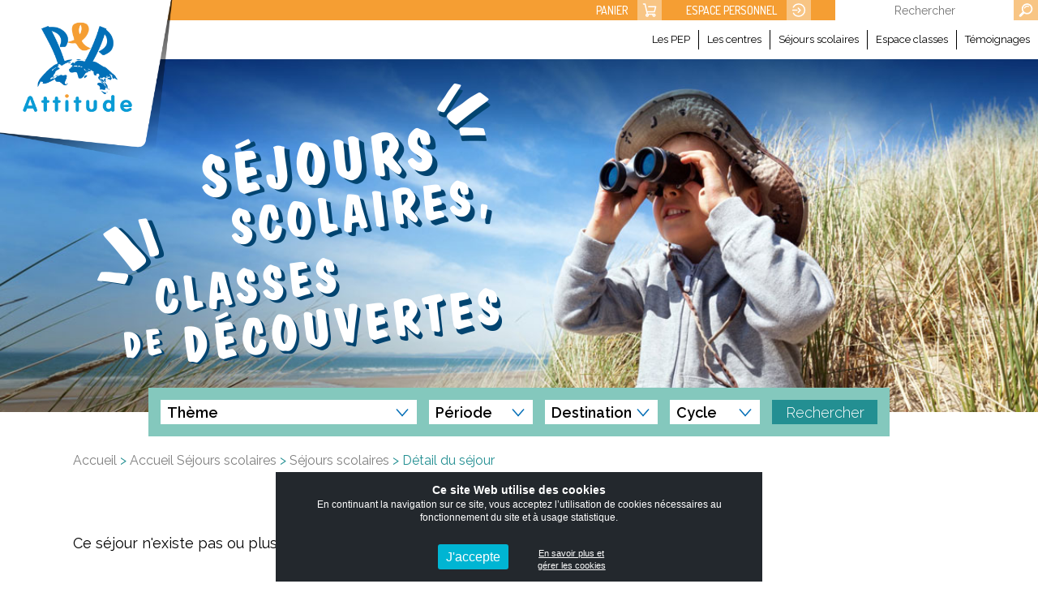

--- FILE ---
content_type: text/html; charset=UTF-8
request_url: https://www.pep-attitude.fr/sejours-scolaires/sejours-scolaires-liste/detail-du-sejour/93a~dday%3Adebarquementennormandie/d-day-debarquement-en-normandie/
body_size: 28650
content:
<!DOCTYPE html>
<html lang="fr">
	<head>
	
<!-- Google Tag Manager -->
<script>(function(w,d,s,l,i){w[l]=w[l]||[];w[l].push({'gtm.start':
new Date().getTime(),event:'gtm.js'});var f=d.getElementsByTagName(s)[0],
j=d.createElement(s),dl=l!='dataLayer'?'&l='+l:'';j.async=true;j.src=
'https://www.googletagmanager.com/gtm.js?id='+i+dl;f.parentNode.insertBefore(j,f);
})(window,document,'script','dataLayer','GTM-T5WTQ57');</script>
<!-- End Google Tag Manager -->
	
		<title></title>
		<meta name="description" content="" />
		<meta name="copyright" content="PEP Attitude" />
		<meta name="author" content="&copy; Obea Communication / A2bel" />
		<meta name="designer" content="Obea Communication / A2bel" />
		<meta name="robots" content="index,follow" />	
		<meta name="date-creation-yyyymmdd" content="20180625" />
		<meta name="_globalsign-domain-verification" content="hQbwZUoJ6f_0iYj-Fekydv93k8l9W4pdny8nIQQOrg" />
		<meta name="language" content="fr" />
		<meta http-equiv="Content-language" content="fr-FR" />
		<meta http-equiv="Content-Type" content="text/html; charset=UTF-8" />
		
<meta property="fb:admins" content="user_id_facebook"/>
<meta property="og:title" content="" />
<meta property="og:type" content="website" />
<meta property="og:url" content="https://www.pep-attitude.fr/sejours-scolaires/sejours-scolaires-liste/detail-du-sejour/93a~dday:debarquementennormandie/d-day-debarquement-en-normandie/" />
<meta property="og:image" content="https://www.pep-attitude.fr/wp-content/themes/primaire/images/logo_opengraph.png" />
<meta property="og:description" content="" />
<meta property="og:site_name" content="Pep Attitude" />
<meta property="og:locale" content="fr_FR" />

		<!-- Mobile Specific Metas
		================================================== -->
		<meta name="viewport" content="width=device-width, initial-scale=1, maximum-scale=1">

		<!-- Favicon et CSS
		================================================== -->
		<link type="image/x-icon" rel="shortcut icon" href="https://www.pep-attitude.fr/wp-content/themes/primaire/images/favicon.ico">
		<link rel='dns-prefetch' href='//cdnjs.cloudflare.com' />
<link rel='dns-prefetch' href='//cdn.polyfill.io' />
<link rel='dns-prefetch' href='//s.w.org' />
<link rel='stylesheet' id='styles-css'  href='https://www.pep-attitude.fr/wp-content/themes/primaire/css/styles.css' type='text/css' media='all' />
<link rel='stylesheet' id='editor-style-css'  href='https://www.pep-attitude.fr/wp-content/themes/primaire/css/editor-style.css' type='text/css' media='all' />
<link rel='stylesheet' id='fancybox-css'  href='https://www.pep-attitude.fr/wp-content/themes/primaire/javascript/jquery_lib/fancybox/jquery.fancybox.min.css' type='text/css' media='screen' />
<link rel='stylesheet' id='slick-css'  href='https://www.pep-attitude.fr/wp-content/themes/primaire/javascript/jquery_lib/slick/slick.css' type='text/css' media='all' />
<link rel='stylesheet' id='slick-theme-css'  href='https://www.pep-attitude.fr/wp-content/themes/primaire/javascript/jquery_lib/slick/slick-theme.css' type='text/css' media='all' />
<link rel='stylesheet' id='openlayers-main-css'  href='https://cdnjs.cloudflare.com/ajax/libs/openlayers/4.6.5/ol.css' type='text/css' media='all' />
<link rel='stylesheet' id='openlayers-popup-css'  href='https://www.pep-attitude.fr/wp-content/themes/primaire/css/cartographie.css' type='text/css' media='all' />
<link rel='stylesheet' id='newsletters-bootstrap-css'  href='https://www.pep-attitude.fr/wp-content/plugins/wp-mailinglist/views/default2/css/bootstrap.css?ver=4.1.3' type='text/css' media='all' />
<link rel='stylesheet' id='newsletters-css'  href='https://www.pep-attitude.fr/wp-content/plugins/wp-mailinglist/views/default2/css/style.css?ver=4.9.26' type='text/css' media='all' />
<script type='text/javascript' src='https://www.pep-attitude.fr/wp-includes/js/jquery/jquery.js?ver=1.12.4'></script>
<script type='text/javascript' src='https://www.pep-attitude.fr/wp-includes/js/jquery/jquery-migrate.min.js?ver=1.4.1'></script>
<!--[if lt IE 9]>
<script type='text/javascript' src='https://www.pep-attitude.fr/wp-content/themes/primaire/javascript/html5_activation/html5shiv/html5-shiv-v3.7.2/html5shiv.min.js'></script>
<![endif]-->
<!--[if (gte IE 6)&(lte IE 8)]>
<script type='text/javascript' src='https://www.pep-attitude.fr/wp-content/themes/primaire/javascript/html5_activation/selectivizr/selectivizr-1.0.2/selectivizr-min.js'></script>
<![endif]-->
<script type='text/javascript' src='https://cdnjs.cloudflare.com/ajax/libs/openlayers/4.6.5/ol.js'></script>
<script type='text/javascript' src='https://cdn.polyfill.io/v2/polyfill.min.js?features=requestAnimationFrame,Element.prototype.classList,URL'></script>
<link rel='https://api.w.org/' href='https://www.pep-attitude.fr/wp-json/' />
<link rel="canonical" href="https://www.pep-attitude.fr/sejours-scolaires/sejours-scolaires-liste/detail-du-sejour/93a~dday:debarquementennormandie/d-day-debarquement-en-normandie/" />
<link rel="alternate" type="application/json+oembed" href="https://www.pep-attitude.fr/wp-json/oembed/1.0/embed?url=https%3A%2F%2Fwww.pep-attitude.fr%2Fsejours-scolaires%2Fsejours-scolaires-liste%2Fdetail-du-sejour%2F" />
<link rel="alternate" type="text/xml+oembed" href="https://www.pep-attitude.fr/wp-json/oembed/1.0/embed?url=https%3A%2F%2Fwww.pep-attitude.fr%2Fsejours-scolaires%2Fsejours-scolaires-liste%2Fdetail-du-sejour%2F&#038;format=xml" />

<script type="text/javascript">
var wpmlAjax = 'https://www.pep-attitude.fr/wp-content/plugins/wp-mailinglist/wp-mailinglist-ajax.php';
var wpmlUrl = 'https://www.pep-attitude.fr/wp-content/plugins/wp-mailinglist';
var wpmlScroll = "N";
var newsletters_locale = "fr";

	var newsletters_ajaxurl = 'https://www.pep-attitude.fr/wp-admin/admin-ajax.php?';

$ = jQuery.noConflict();

jQuery(document).ready(function() {
	if (jQuery.isFunction(jQuery.fn.select2)) {
		jQuery('.newsletters select').select2();
	}
	
	if (jQuery.isFunction(jQuery.fn.tooltip)) {
		jQuery('[data-toggle="tooltip"]').tooltip();
	}
});
</script>


<!-- Global site tag (gtag.js) - Google Analytics -->
<script async src="https://www.googletagmanager.com/gtag/js?id=UA-121303819-1"></script>
<script>
	function rgpd_fn_google_analytics(rgpd_script_en_cours_execution) {
		if (rgpd_script_en_cours_execution.google_analytics == 1) return;
		rgpd_script_en_cours_execution.google_analytics = 1;

		window.dataLayer = window.dataLayer || [];
		function gtag(){dataLayer.push(arguments);}
		gtag('js', new Date());
		gtag('config', 'UA-121303819-1');
		gtag('config', 'AW-758490622');
	}
</script>
		
		<script type="text/javascript">
		jQuery.noConflict();
		jQuery(document).ready(function(){

			// scripts fancybox
			jQuery("[data-fancybox]").fancybox({
				iframe : {
					css : {
						 maxWidth : '800px'
						,width : '90%'
					}
				}
			});

			// scripts smartmenus
			jQuery('#main-menu').smartmenus({
				collapsibleBehavior: 'accordion',
				showTimeout: 0,
				subMenusSubOffsetX: 0,
				subMenusSubOffsetY: 0,
				subIndicatorsText:	'',
				subMenusMinWidth:	'',
				subMenusMaxWidth:	''
			});

			// animation pour retour haut page
			jQuery('a[href^="#haut_page"]').click(function() {  
				var id = jQuery(this).attr("href");
				var offset = jQuery(id).offset().top 
				jQuery('html, body').animate({scrollTop: offset}, 1000); 
				return false;  
			});
			
						
			// slick
			jQuery('.glissiere').slick({
				dots: false,
				infinite: true,
				centerMode: false,
				variableWidth: true,
				prevArrow: jQuery('#nav_gauche'),
				nextArrow: jQuery('#nav_droite')
			});
			
			
		});
		</script>
		
				
	</head>
<body id="haut_page" class="page page-id-249 page-child parent-pageid-246 theme_scolaires">

<!-- Google Tag Manager (noscript) -->
<noscript><iframe src="https://www.googletagmanager.com/ns.html?id=GTM-T5WTQ57"
height="0" width="0" style="display:none;visibility:hidden"></iframe></noscript>
<!-- End Google Tag Manager (noscript) -->



<header>
	<div class="barre_outils_tetiere">
		<div class="outils_tetiere">
						<div id="panier">
				<a href="https://www.pep-attitude.fr/espace-adherent/panier/">
				<div class="texte_panier">Panier</div>
				<div class="picto_panier"></div>
								</a>
			</div>
			<div id="espace_perso">
									<a href="https://www.pep-attitude.fr/espace-adherent/membre-connexion/">
					<div class="texte_espace_perso">Espace personnel</div>
					<div class="picto_espace_perso"></div>
					</a>
								</div>
			<div id="espace_perso_mobile">
				<a href="https://www.pep-attitude.fr/espace-adherent/membre-profil/">
					<div class="picto_espace_perso_mobile"></div>
				</a>
			</div>
			<div id="recherche_globale">
				<div class="picto_recherche_globale deroulant_titre jq_deroulant_titre"></div>
				
<form method='GET' action='https://www.pep-attitude.fr' class='affichage_mobile deroulant_contenu jq_deroulant_contenu' style='display:none;'>
<input type='text' name='s' placeholder="Rechercher"  value='' />
<input type='submit' value="" />
</form>
<form method='GET' action='https://www.pep-attitude.fr' class='affichage_desktop'>
<input type='text' name='s' placeholder="Rechercher"  value='' />
<input type='submit' value="" />
</form>			</div>
		</div>
	</div>

	<div id="logo">
		<a href="https://www.pep-attitude.fr/sejours-scolaires/"><img src="https://www.pep-attitude.fr/wp-content/themes/primaire/images/logo.png" alt="Retour accueil" /></a>
	</div>


	<!-- Menu principal desktop-->
	<nav id="nav_desktop"> 
		
					<ul >
						<li class='menu-item menu_niveau0 slug_id282'><a href='https://www.pep-attitude.fr/sejours-scolaires/les-pep-scolaire/'>Les PEP</a>
						<ul >
							<li class='menu-item menu_niveau1 slug_id283'><a href='https://www.pep-attitude.fr/sejours-scolaires/les-pep-scolaire/qui-sommes-nous/'>Qui sommes-nous ?</a></li>
							<li class='menu-item menu_niveau1 slug_id284'><a href='https://www.pep-attitude.fr/sejours-scolaires/les-pep-scolaire/notre-engagement-educatif/'>Notre engagement éducatif</a></li>
							<li class='menu-item menu_niveau1 slug_id285'><a href='https://www.pep-attitude.fr/sejours-scolaires/les-pep-scolaire/notre-savoir-faire/'>Notre savoir-faire</a>
							<ul >
								<li class='menu-item menu_niveau2 slug_id287'><a href='https://www.pep-attitude.fr/sejours-scolaires/les-pep-scolaire/notre-savoir-faire/expertise-en-matiere-deducation/'>Expertise en matière d'éducation</a></li>
								<li class='menu-item menu_niveau2 slug_id288'><a href='https://www.pep-attitude.fr/sejours-scolaires/les-pep-scolaire/notre-savoir-faire/developpement-durable/'>Développement durable</a></li>
								<li class='menu-item menu_niveau2 slug_id289'><a href='https://www.pep-attitude.fr/sejours-scolaires/les-pep-scolaire/notre-savoir-faire/inclusion/'>Inclusion</a></li>
								<li class='menu-item menu_niveau2 slug_id290'><a href='https://www.pep-attitude.fr/sejours-scolaires/les-pep-scolaire/notre-savoir-faire/nos-references/'>Nos références</a></li>
							</ul>
							</li>
						</ul>
						</li>
						<li class='menu-item menu_niveau0 slug_id286'><a href='https://www.pep-attitude.fr/sejours-scolaires/les-centres/'>Les centres</a></li>
						<li class='menu-item menu_niveau0 slug_id133'><a href='https://www.pep-attitude.fr/sejours-scolaires/sejours-scolaires/'>Séjours scolaires</a>
						<ul >
							<li class='menu-item menu_niveau1 slug_id252'><a href='https://www.pep-attitude.fr/sejours-scolaires/sejours-scolaires/trouver-un-sejour/'>Trouver un séjour</a></li>
							<li class='menu-item menu_niveau1 slug_id253'><a href='https://www.pep-attitude.fr/sejours-scolaires/sejours-scolaires/garanties/'>Garanties</a></li>
							<li class='menu-item menu_niveau1 slug_id254'><a href='https://www.pep-attitude.fr/sejours-enfants-adolescents/contact/'>Contact</a></li>
						</ul>
						</li>
						<li class='menu-item menu_niveau0 slug_id255'><a href='https://www.pep-attitude.fr/sejours-scolaires/espace-classes-2/'>Espace classes</a></li>
						<li class='menu-item menu_niveau0 slug_id250'><a href='https://www.pep-attitude.fr/sejours-scolaires/temoignages/'>Témoignages</a>
						<ul >
							<li class='menu-item menu_niveau1 slug_id156'><a href='https://www.pep-attitude.fr/sejours-scolaires/temoignages/classes/'>Classes</a></li>
						</ul>
						</li>
					</ul>
						</nav>

	<!-- Menu principal tablette et mobile-->
	<nav id="main-nav" role="navigation"> 
		
		<!-- Bouton bascule du menu (hamburger/x) -->
		<input id="main-menu-state" type="checkbox" />
		<label class="main-menu-btn" for="main-menu-state"><span class="main-menu-btn-icon"></span>Bouton bascule du menu</label>
		<label class="voile" for="main-menu-state"></label>
		
		<!-- Sample menu definition -->
		
					<ul id='main-menu' class='sm'>
						<li class='menu-item menu_niveau0 slug_id282'><a href='https://www.pep-attitude.fr/sejours-scolaires/les-pep-scolaire/'>Les PEP</a>
						<ul >
							<li class='menu-item menu_niveau1 slug_id283'><a href='https://www.pep-attitude.fr/sejours-scolaires/les-pep-scolaire/qui-sommes-nous/'>Qui sommes-nous ?</a></li>
							<li class='menu-item menu_niveau1 slug_id284'><a href='https://www.pep-attitude.fr/sejours-scolaires/les-pep-scolaire/notre-engagement-educatif/'>Notre engagement éducatif</a></li>
							<li class='menu-item menu_niveau1 slug_id285'><a href='https://www.pep-attitude.fr/sejours-scolaires/les-pep-scolaire/notre-savoir-faire/'>Notre savoir-faire</a>
							<ul >
								<li class='menu-item menu_niveau2 slug_id287'><a href='https://www.pep-attitude.fr/sejours-scolaires/les-pep-scolaire/notre-savoir-faire/expertise-en-matiere-deducation/'>Expertise en matière d'éducation</a></li>
								<li class='menu-item menu_niveau2 slug_id288'><a href='https://www.pep-attitude.fr/sejours-scolaires/les-pep-scolaire/notre-savoir-faire/developpement-durable/'>Développement durable</a></li>
								<li class='menu-item menu_niveau2 slug_id289'><a href='https://www.pep-attitude.fr/sejours-scolaires/les-pep-scolaire/notre-savoir-faire/inclusion/'>Inclusion</a></li>
								<li class='menu-item menu_niveau2 slug_id290'><a href='https://www.pep-attitude.fr/sejours-scolaires/les-pep-scolaire/notre-savoir-faire/nos-references/'>Nos références</a></li>
							</ul>
							</li>
						</ul>
						</li>
						<li class='menu-item menu_niveau0 slug_id286'><a href='https://www.pep-attitude.fr/sejours-scolaires/les-centres/'>Les centres</a></li>
						<li class='menu-item menu_niveau0 slug_id133'><a href='https://www.pep-attitude.fr/sejours-scolaires/sejours-scolaires/'>Séjours scolaires</a>
						<ul >
							<li class='menu-item menu_niveau1 slug_id252'><a href='https://www.pep-attitude.fr/sejours-scolaires/sejours-scolaires/trouver-un-sejour/'>Trouver un séjour</a></li>
							<li class='menu-item menu_niveau1 slug_id253'><a href='https://www.pep-attitude.fr/sejours-scolaires/sejours-scolaires/garanties/'>Garanties</a></li>
							<li class='menu-item menu_niveau1 slug_id254'><a href='https://www.pep-attitude.fr/sejours-enfants-adolescents/contact/'>Contact</a></li>
						</ul>
						</li>
						<li class='menu-item menu_niveau0 slug_id255'><a href='https://www.pep-attitude.fr/sejours-scolaires/espace-classes-2/'>Espace classes</a></li>
						<li class='menu-item menu_niveau0 slug_id250'><a href='https://www.pep-attitude.fr/sejours-scolaires/temoignages/'>Témoignages</a>
						<ul >
							<li class='menu-item menu_niveau1 slug_id156'><a href='https://www.pep-attitude.fr/sejours-scolaires/temoignages/classes/'>Classes</a></li>
						</ul>
						</li>
					</ul>
						</nav>
	
	

<!-- Début illustration tête -->
	<div class="carrousel_header">
		<img src="https://www.pep-attitude.fr/wp-content/themes/primaire/images/tete3.jpg" alt="Illustration1" />
		<div class="slogan_tete slogan_tete3"><img src="https://www.pep-attitude.fr/wp-content/themes/primaire/images/slogan3.png" alt="Les PEP" /></div>
	</div>
<!-- Fin  illustration tête -->
	<div class="enveloppe_recherche_multicriteres">
		<div class="recherche_multicriteres">
			
<form action="https://www.pep-attitude.fr/sejours-scolaires/sejours-scolaires-liste/" method='GET'>
<select name='SEEK_sej_theme'>
	<option value=''>Thème</option>
<option value="2" >Artistique et culturel</option>
<option value="3" >Citoyenneté</option>
<option value="4" >Campagne</option>
<option value="5" >Etranger</option>
<option value="6" >Histoire</option>
<option value="7" >Mer</option>
<option value="8" >Montagne Hiver</option>
<option value="9" >Montagne Printemps - Automne</option>
<option value="10" >Scientifique</option>
<option value="11" >Sports</option>
<option value="12" >Villes</option>
<option value="13" >Education à l'environnement</option>
</select>
<select name='SEEK_sej_saison'>
	<option value=''>Période</option>
<option value="ete" >Été</option>
<option value="hiver" >Hiver</option>
<option value="printemps" >Printemps</option>
<option value="automne" >Automne</option>
</select>
<select name='SEEK_cen_type'>
	<option value=''>Destination</option>
<option value="mer" >Mer</option>
<option value="montagne" >Montagne</option>
<option value="campagne" >Campagne</option>
<option value="ville" >Ville</option>
<option value="etranger" >Etranger</option>
</select>
<select name='SEEK_sej_cycle'>
	<option value=''>Cycle</option>
<option value="cycle_1" >Cycle 1</option>
<option value="cycle_2" >Cycle 2</option>
<option value="cycle_3" >Cycle 3</option>
<option value="college" >Collège</option>
<option value="lycee" >Lycée</option>
<option value="autre" >Autre</option>
</select>
<input type='submit' value='Rechercher'>
</form>		</div>
	</div>
	</header>





<div class='container'>
	<div id='main_chemin'>
		<div id='chemin'><span class="filariane_elem" itemtype="http://data-vocabulary.org/Breadcrumb" itemscope=""><a itemprop="url" title="Pep Attitude" href="https://www.pep-attitude.fr/"><span itemprop="title">Accueil</span></a></span><span class='filariane_separation'> > </span><span class="filariane_elem" itemtype="http://data-vocabulary.org/Breadcrumb" itemscope=""><a itemprop="url" href="https://www.pep-attitude.fr/sejours-scolaires/"><span itemprop="title">Accueil Séjours scolaires</span></a></span><span class='filariane_separation'> > </span><span class="filariane_elem" itemtype="http://data-vocabulary.org/Breadcrumb" itemscope=""><a itemprop="url" href="https://www.pep-attitude.fr/sejours-scolaires/sejours-scolaires-liste/"><span itemprop="title">Séjours scolaires</span></a></span><span class='filariane_separation'> > </span><span class="filariane_elem" itemtype="http://data-vocabulary.org/Breadcrumb" itemscope=""><span itemprop="title">Détail du séjour</span></span>
		</div><!-- Fin chemin -->
	</div><!-- Fin main_chemin -->
</div><!-- Fin container -->
<div class='editorial'></div><!-- FIN editorial -->	<div class="achat">
		<div class="container">
		<p>&nbsp;</p>
		<p>&nbsp;</p>
		<p>Ce séjour n'existe pas ou plus.</p>
		<p>&nbsp;</p>
		<p>&nbsp;</p>
		</div><!-- Fin container -->
	</div>
	<!-- Pied de page -->
<footer>
	<div class="partenaires">
		<div class="partenaires-texte">
			<p>PEP attitude, la marque nationale pour les séjours scolaires et de vacances de la FG PEP, reconnue d'utilité publique.</p>
			<p><strong>Nos partenaires</strong></p>
		</div>
		<a href="#" class="logo_partenanire"><img src="https://www.pep-attitude.fr/wp-content/themes/primaire/images/logo_partenaire-minist1.jpg" alt="Logo partenaire" /></a><a href="#" class="logo_partenanire"><img src="https://www.pep-attitude.fr/wp-content/themes/primaire/images/logo_partenaire-cnaf.jpg" alt="Logo partenaire" /></a><a href="#" class="logo_partenanire"><img src="https://www.pep-attitude.fr/wp-content/themes/primaire/images/logo_partenaire-minist2.jpg" alt="Logo partenaire" /></a><a href="#" class="logo_partenanire"><img src="https://www.pep-attitude.fr/wp-content/themes/primaire/images/logo_partenaire-minist3.jpg" alt="Logo partenaire" /></a><a href="#" class="logo_partenanire"><img src="https://www.pep-attitude.fr/wp-content/themes/primaire/images/logo_partenaire-mctrct.png" alt="Logo partenaire" /></a>	</div>
	<div class="footer_etage1">
		<div class="container">
			<div class="reseaux_sociaux_footer">
				<div class="titre_rs_footer">RESTONS EN CONTACT</div><a onclick="ga('send', 'event', 'external', 'clic', 'Instagram');" href="https://www.instagram.com/pepattitude/" class="picto_instagram" target='_blank'></a><a href="https://www.facebook.com/pepattitude/" class="picto_facebook" target='_blank'></a><a href="https://twitter.com/pepattitude?lang=fr" class="picto_twitter" target='_blank'></a>			</div>
			
			
			<div class="newsletter_footer">
			<label class='titre_nl_footer' for='adel_nl_footer'>ABONNEZ-VOUS À LA NEWSLETTER</label>
<form action='https://www.pep-attitude.fr/inscription-newsletter/' method='POST'>
<input type='hidden' name='mailinglist_id[]' value='6' />
<input type='hidden' name='mailinglist_maj_abo' value='6' />
<div class='saisie_nl_footer'>
<input name='newsletter_email' id='adel_nl_footer' type='email' required='required' value="" placeholder="Inscrivez votre adresse email">
<input type='submit' value='ENVOYER'>
</div>
<label class='autorisation_nl_footer'><input type='checkbox' id='autorisation' name='rgpd_consentement' value='consentement_conservation_donnees_envoi_newsletter' required='required'>Je souhaite recevoir la newsletter PEP Attitude. En soumettant ce formulaire, j'autorise la conservation de ces données pour envoi d'une newsletter (<a target='_blank' href='https://www.pep-attitude.fr/politique-de-confidentialite/'>politique de confidentialité</a>)</label>
</form>			</div>
			
			
		</div>
	</div>
	<div class="footer_etage2">
		<div class="container">
		<ul>
 	<li><a href="https://www.pep-attitude.fr/les-sites-web-de-la-federation/">Les sites web de la fédération</a></li>
 	<li><a href="https://www.pep-attitude.fr/mentions_legales/" target="_blank" rel="noopener">Mentions légales</a></li>
 	<li><a href="https://www.pep-attitude.fr/politique-de-confidentialite/" target="_blank" rel="noopener">Politique de confidentialité</a></li>
</ul>



<ul>
 	<li><span class='rgpd_ouvrir_banniere'>Gestion des cookies</span></li>
 	<li><a href="https://www.pep-attitude.fr/sejours-enfants-adolescents/contact/" target="_blank" rel="noopener">Contact</a></li>
 	<li><a href="https://www.pep-attitude.fr/menu-footer/plan-du-site/" target="_blank" rel="noopener">Plan du site</a></li>
</ul>



<ul>
 	<li><a href="https://www.pep-attitude.fr/faq/" target="_blank" rel="noopener">FAQ</a></li>
 	<li><a onclick="dataLayer.push({'event': 'Instagram'});" href="https://www.pep-attitude.fr/sejours-enfants-adolescents/rejoignez-la-tribu-pep/">Recrutement</a></li>
 	<li><a href="https://www.pep-attitude.fr/conditions-generales/" target="_blank" rel="noopener">Conditions générales</a></li>
</ul>

		</div>
	</div>
	<div class="footer_etage3">
		<div class="container">
			<div class="info_paiement">
				Paiement sécurisé<img src="https://www.pep-attitude.fr/wp-content/themes/primaire/images/logos_banques.png" alt="Logos banques" />
			</div>
		</div>
	</div>
</footer>
<!-- Newsletter plugin footer file --><script type='text/javascript'>
/* <![CDATA[ */
var newslettersmain = {"ajaxnonce":{"get_country":"918056aa7b","serialkey":"a285e0a137","refreshfields":"f70ea0eace","dismissed_notice":"01c9f8c086"}};
/* ]]> */
</script>
<script type='text/javascript' src='https://www.pep-attitude.fr/wp-content/plugins/wp-mailinglist/js/wp-mailinglist.js?ver=1.0'></script>
<script type='text/javascript'>
/* <![CDATA[ */
var newsletters = {"ajax_error":"Une erreur Ajax est survenue, veuillez soumettre votre demande \u00e0 nouveau.","ajaxnonce":{"subscribe":"4cfd8c17a9"}};
/* ]]> */
</script>
<script type='text/javascript' src='https://www.pep-attitude.fr/wp-content/plugins/wp-mailinglist/views/default2/js/functions.js?ver=4.9.26'></script>
<script type='text/javascript' src='https://www.pep-attitude.fr/wp-content/themes/primaire/javascript/standard.js'></script>
<script type='text/javascript' src='https://www.pep-attitude.fr/wp-content/themes/primaire/javascript/jquery_lib/rgpd_bandeau_cookie.js'></script>
<script type='text/javascript' src='https://www.pep-attitude.fr/wp-content/themes/primaire/javascript/html5_activation/placeholder_jquery/placeholders.jquery.min.js'></script>
<script type='text/javascript' src='https://www.pep-attitude.fr/wp-content/themes/primaire/javascript/jquery_lib/jquery.smartmenus.min.js'></script>
<script type='text/javascript' src='https://www.pep-attitude.fr/wp-content/themes/primaire/javascript/jquery_lib/jquery.smartmenus-addon.js'></script>
<script type='text/javascript' src='https://www.pep-attitude.fr/wp-content/themes/primaire/javascript/jquery_lib/fancybox/jquery.fancybox.min.js'></script>
<script type='text/javascript' src='https://www.pep-attitude.fr/wp-content/themes/primaire/javascript/jquery_lib/repliable.js'></script>
<script type='text/javascript' src='https://www.pep-attitude.fr/wp-content/themes/primaire/javascript/jquery_lib/slick/slick.js'></script>

	<!-- DEBUT RGPD Cookie : garder le 'display: none' en ligne -->
	<div id='rgpd_main' style='display: none;'>
		<div id='rgpd_main_content'>
			<div id='rgpd_texte_intro'>
				<div id='rgpd_texte_intro_titre'>Ce site Web utilise des cookies</div>
				<div id='rgpd_texte_intro_texte'>En continuant la navigation sur ce site, vous acceptez l’utilisation de cookies nécessaires au fonctionnement du site et à usage statistique.</div>
				<div id='rgpd_choix'>
					<button id='rgpd_choix_ok'>J'accepte</button>
					<div id='rgpd_choix_savoir_plus'>En savoir plus et<br />gérer les cookies</div>
									</div>
			</div>

			<div id='rgpd_onglets'>

				<div id='rgpd_onglets_titre'>
					<div id='rgpd_onglet1_titre' class='open'>REGLAGES<br />COOKIES</div>
					<div id='rgpd_onglet2_titre'>POLITIQUE DE<br />CONFIDENTIALITE</div>
				</div>

				<div id='rgpd_onglet1_content'>
					<p><p>Les cookies sont des petits fichiers textes utilisés par les sites Web pour rendre l'expérience utilisateur plus efficace. La loi stipule que nous ne pouvons stocker des cookies sur votre appareil que s’ils sont strictement nécessaires au fonctionnement de ce site. Pour tous les autres types de cookies, nous avons besoin de votre permission.</p></p>

					<div class='rgpd_choix_ligne'>
						<div class='rgpd_choix_radios'>
							<label><input type='radio' name='cookie_obligatoire' value='1' checked disabled>Oui</label>
						</div>
						<div class='rgpd_choix_explication'>Cookies nécessaires (autorisés par la loi) : ils ont pour but la protection du site, l'équilibrage de charge, la gestion de la connexion, la gestion du panier, etc. Le site ne peut pas fonctionner sans eux.</div>
					</div>
					<div style='clear: both;'></div>

					
					<div class='rgpd_choix_ligne'>
						<div class='rgpd_choix_radios'>
														<label><input type='radio' name='cookie_custom_video' value='1' checked>Oui</label>
							&nbsp;&nbsp;&nbsp;&nbsp;
							<label><input type='radio' name='cookie_custom_video' value='0' >Non</label>
						</div>
						<div class='rgpd_choix_explication'>Cookies de lecteur video : ils permettent d'afficher les vidéos proposées par les services Youtube, Dailymotion, Vimeo.</div>
					</div>
					<div style='clear: both;'></div>

					<div class='rgpd_choix_ligne'>
						<div class='rgpd_choix_radios'>
														<label><input type='radio' name='cookie_custom_statistique' value='1' checked>Oui</label>
							&nbsp;&nbsp;&nbsp;&nbsp;
							<label><input type='radio' name='cookie_custom_statistique' value='0' >Non</label>
						</div>
						<div class='rgpd_choix_explication'>Cookies statistiques : ils permettent d'analyser votre navigation et nous permettent de mesurer l'audience de notre site internet.</div>
					</div>
					<div style='clear: both;'></div>
					
										<div class='bouton_fermer'>
						<button id='rgpd_choix_fermer_reglage_cookies'>Valider et fermer la fenêtre</button>
					</div>
				</div>
				<div id='rgpd_onglet2_content'>
					<div id='rgpd_politique_confidentialite'><p style='text-align: center;'>Chargement de la politique de confidentialité, veuillez patienter.</p></div>
					<div class='bouton_fermer'>
						<button id='rgpd_choix_fermer_onglets'>Fermer la politique de confidentialité</button>
					</div>
				</div>
			</div>
		</div>
	</div>
	<!-- FIN RGPD Cookie -->

	</body>
</html>

--- FILE ---
content_type: text/css
request_url: https://www.pep-attitude.fr/wp-content/themes/primaire/css/styles.css
body_size: 147532
content:
/* SITE PEP ATTITUDE */
/* oooooooooooooooo Polices Google oooooooooooooooo */
@import url(https://fonts.googleapis.com/css?family=Dosis:400,500,600,700,800|Raleway:300,400,600,700,800);

/* oooooooooooooooo Début de "Base" oooooooooooooooo */

/* Reset & Bases
================================================== */
html, body, div, span, applet, object, iframe, h1, h2, h3, h4, h5, h6, p, blockquote, pre, a, abbr, acronym, address, big, cite, code, del, dfn, em, img, ins, kbd, q, s, samp, small, strike, strong, tt, var, b, u, i, center, dl, dt, dd, ol, ul, li, fieldset, form, label, legend, table, caption, tbody, tfoot, thead, tr, th, td, article, aside, canvas, details, embed, figure, figcaption, footer, header, hgroup, menu, nav, output, ruby, section, summary, time, mark, audio, video {
	margin: 0px;
	padding: 0px;
	border-style: none;
	vertical-align: bottom;
}
article, aside, details, figcaption, figure, footer, header, hgroup, menu, nav, section {
	display: block;
}
blockquote, q {
	quotes: none;
}
blockquote:before, blockquote:after, q:before, q:after {
	content: '';
	content: none;
}
table {
	border-collapse: collapse;
	border-spacing: 0px;
}
/* Bases
================================================== */
body {
	background: #FFF;
	-webkit-font-smoothing: antialiased;

/* Fix for webkit rendering */
	-webkit-text-size-adjust: 100%;
}
/* Typos
================================================== */
h1, h2, h3, h4, h5, h6 {
	font-weight: normal;
	margin: 0px 0px 10px;
}
h1 a, h2 a, h3 a, h4 a, h5 a, h6 a {
	font-weight: inherit;
}
p {
	margin: 0px 0px 10px 0px;
	line-height: 1.2em;
}
em {
	font-style: italic;
}
strong {
	font-weight: bold;
}
sup, sub {
	font-size: 75%;
	height: 0;
	line-height: 0;
	position: relative;
}
sup {
	bottom: .2ex;
}
sub {
	top: .3ex;
}
big {
	font-size: 120%;
}
small {
	font-size: 80%;
}
/*	Blockquotes  */
blockquote {
	margin: 0px 0px 20px;
	padding: 0px 10px 0px 15px;
	border-left: 5px solid #ddd;
}
blockquote cite {
	display: block;
	color: #555;
}
blockquote cite:before {
	content: "\2014 \0020";
}
blockquote cite a, blockquote cite a:visited {
	color: #555;
}
hr {
	clear: both;
	margin: 20px 0px;
	height: 1px;
	background-color: #DADADA;
	border-style: none;
}
.theme_vacances hr {background-color:#0271B8;}
.theme_groupes hr {background-color:#812178;}
.theme_scolaires hr {background-color:#238F92;}
/* Liens
================================================== */
a {
	color: #005EBB;
	outline: 0;
}
p a {
	line-height: inherit;
}
/* Listes
================================================== */
ul, ol {
	margin: 0px 0px 10px 20px;
}
ul {
	list-style: outside;
}
ol {
	list-style: decimal;
}
ul ul, ul ol, ol ol, ol ul {
	margin: 0px 0px 5px 20px;
	font-size: 90%;
}
li {
	margin: 0px 0px 5px;
}
li li {
	list-style-type: circle;
}
/* Images
================================================== */
img.redimensionnable, .redimensionnable img {
	max-width: 100%;
	height: auto;
}
/* Boutons
================================================== */
button, input[type="submit"], input[type="reset"], input[type="button"] {
	color: #000;
	display: block;
	text-decoration: none;
	cursor: pointer;
	line-height: normal;
	margin: 20px 0px;
	padding: 0 15px;
	border: none;
	border-radius: 0px;
	width: 100%;
	background-color: #89CFF4;
	height: 40px;
}
.theme_groupes button, .theme_groupes input[type="submit"], .theme_groupes input[type="reset"], .theme_groupes input[type="button"] {
	background-color: #C3B2D3;
}
.theme_scolaires button, .theme_scolaires input[type="submit"], .theme_scolaires input[type="reset"], .theme_scolaires input[type="button"] {
	background-color: #84C8BD;
}
button:hover,
input[type="submit"]:hover,
input[type="reset"]:hover,
input[type="button"]:hover,
button:active,
input[type="submit"]:active,
input[type="reset"]:active,
input[type="button"]:active {
	background-color: #0A9BD6;
	color: #FFF;
}
.theme_groupes button:hover,
.theme_groupes input[type="submit"]:hover,
.theme_groupes input[type="reset"]:hover,
.theme_groupes input[type="button"]:hover,
.theme_groupes button:active,
.theme_groupes input[type="submit"]:active,
.theme_groupes input[type="reset"]:active,
.theme_groupes input[type="button"]:active {
	background-color: #812178;
}
.theme_scolaires button:hover,
.theme_scolaires input[type="submit"]:hover,
.theme_scolaires input[type="reset"]:hover,
.theme_scolaires input[type="button"]:hover,
.theme_scolaires button:active,
.theme_scolaires input[type="submit"]:active,
.theme_scolaires input[type="reset"]:active,
.theme_scolaires input[type="button"]:active {
	background-color: #238F92;
}
.fancybox-container button, .fancybox-container button:hover, .fancybox-container button:active {
	box-shadow: none;
	background-color: transparent;
}

/* Fix for odd Mozilla border & padding issues */
button::-moz-focus-inner, input::-moz-focus-inner {
 border: 0px;
 padding: 0px;
}
/* Formulaires
================================================== */
form * {
	box-sizing: border-box;
	font-family: "Raleway", Arial, Helvetica, sans-serif;
	font-size: 18px;
	line-height: 1.2em;
	color: #000;
}
fieldset {}
input[type="text"], input[type="password"], input[type="email"], input[type="tel"], input[type="number"], input[type="date"], textarea, select {
	border: 1px solid #CCC;
	padding: 0px 10px;
	margin: 0px 0px 15px;
	outline: none;
	border-radius: 0px;
	width: 100%;
	height: 40px;
	display: block;
	background-color: #FFF;
}
input[type="text"]:focus, input[type="password"]:focus, input[type="email"]:focus, input[type="tel"]:focus, input[type="number"]:focus, input[type="date"]:focus, textarea:focus {
	background-color: #E8F5FA;
}
textarea {
	padding: 10px;
	min-height: 100px;
}
label, .label, legend {
	display: block;
}
input[type="checkbox"] {
	display: inline;
	cursor: pointer;	
}
input[type="radio"] {
	cursor: pointer;	
}
/* enlève le jaune en fond d'input autofill sur chrome */
input:-webkit-autofill {
	-webkit-box-shadow: 0 0 0px 1000px white inset;
}
/* Autres
================================================== */
.add-top {
	margin-top: 20px !important;
}
.half-top {
	margin-top: 10px !important;
}
.remove-top {
	margin-top: 0px !important;
}
.add-bottom {
	margin-bottom: 20px !important;
}
.half-bottom {
	margin-bottom: 10px !important;
}
.remove-bottom {
	margin-bottom: 0px !important;
}
.add-left {
	margin-left: 20px !important;
}
.half-left {
	margin-left: 10px !important;
}
.add-right {
	margin-right: 20px !important;
}
.padding_droite_10 {
	padding-right: 10px !important;
}
.bloc_clear:after {
	content: "";
	display: block;
	clear: both;
}
.colonne_demi_largeur {
	box-sizing: border-box;
	float: left;
	width: 50%;
}
.colonne_tiers_largeur {
	box-sizing: border-box;
	float: left;
	width: 33.33%;
}
.espace {
	clear: both;
	padding: 15px 0px;
}
.ombre {
	box-shadow: 5px 5px 10px rgba(0, 0, 0, 0.3);
}
.simili_table {
	display: table;
	width: 100%;
}
.simili_tr {
	display: table-row;
}
.simili_td {
	display: table-cell;
}
.affichage_desktop {}
.affichage_mobile {}
/* ======= Pour WordPress et CKEditor ======= */
.alignright {
	float: right;
}
.alignleft {
	float: left;
}
.aligncenter {
	text-align: center;
}
.aligncenter img {
	margin: 10px;
}
img.alignright {
	margin: 0 0 10px 10px
}
img.alignleft {
	margin: 0 10px 10px 0
}
img.aligncenter {
	display: block;
	margin-right: auto;
	margin-left: auto;
}
.screen-reader-text { /* Pour rendre invisible les titres de navigation des articles (numérotation des pages en cas de nombreux articles sur plusieurs pages) ajoutés par Word Press */
	clip: rect(1px, 1px, 1px, 1px);
	clip-path: polygon(0px 0px, 0px 0px, 0px 0px, 0px 0px);
	position: absolute !important;
	height: 1px;
	width: 1px;
	overflow: hidden;
}
/* oooooooooooooooo Fin de "Base" oooooooooooooooo */

/* oooooooooooooooo Début de "Structure" oooooooooooooooo */
.bande {}
.container {
	box-sizing: border-box;
	position: relative;
	width: 1100px;
	margin: 0px auto;
	padding: 0px;
}
.colonne {
	float: left;
	display: inline;
}
.unique {
	box-sizing: border-box;
	width: 1100px;
}
.principale {
	box-sizing: border-box;
	width: 825px;
}
.sidebar {
	box-sizing: border-box;
	width: 275px;
}
/* ============== Clearing ============== */
/* Auto clear */
.container:after {
	content: "\0020";
	display: block;
	height: 0px;
	clear: both;
	visibility: hidden;
}
/* On peut aussi utiliser <br class="clear" /> */
.clear {
	clear: both;
	display: block;
	overflow: hidden;
	visibility: hidden;
	width: 0px;
	height: 0px;
}
/* oooooooooooooooo Fin de "Structure" oooooooooooooooo */

/* oooooooooooooooo Début de "Styles" oooooooooooooooo */
/* ============== Général ============== */
/* Personnalisation du placeholder 
::-webkit-input-placeholder { /* WebKit browsers 
	color: #666 !important;
	opacity: 1 !important;
}
:-moz-placeholder { /* Mozilla Firefox 4 to 18 
    color: #666 !important;
    opacity: 1 !important;
}
::-moz-placeholder { /* Mozilla Firefox 19+ 
    color: #666 !important;
    opacity: 1 !important;
}
[placeholder]:-ms-input-placeholder { /* Internet Explorer 10+ 
    color: #666 !important;
    opacity: 1 !important;
}
.placeholdersjs { /* Anciens navigateurs 
    color: #666 !important;
}*/
body {
	background-color: #FFF;
	font-family: 'Raleway', Arial, Helvetica, sans-serif;
	font-weight: 400;
	color: #000;
	font-size: 18px;
}
/* ============== Tête ============== */
header {
	margin: 0px;
	padding: 0px;
	position: relative;
}
#logo {
	position: absolute;
	left: 0px;
	top: 0px;
	width: 215px;
	z-index: 1002;
}
#logo img {
	max-width: 100%;
	height: auto;
}
.barre_outils_tetiere {
	position: relative;
	background-color: #F59E33;
	height: 25px;
}
.outils_tetiere {
	float: right;
}
.barre_outils_tetiere #panier, .barre_outils_tetiere #espace_perso, .barre_outils_tetiere #espace_perso_mobile, .barre_outils_tetiere #changer {
	display: block;
	float: left;
	margin-right: 30px;
	font-family: Dosis, Arial, Helvetica, sans-serif;
	font-size: 14px;
	font-weight: 500;
	line-height: 25px;
	text-transform: uppercase;
	color: #FFF;
	cursor: pointer;
}
.barre_outils_tetiere #changer {
	margin: 0px 0px 0px 220px;
	text-decoration: none;
}
.barre_outils_tetiere #panier {
	position: relative;
}
.barre_outils_tetiere #espace_perso_mobile {
	display: none;
}
.outils_tetiere a {
	color: #FFF;
	text-decoration: none;
}
#recherche_globale {
	float: left;
}
#recherche_globale input[type="text"], #recherche_globale input[type="text"]:focus {
	font-size: 14px;
	color: #000;
	width: 220px;
	height: 25px;
	margin: 0px;
	border: none;
	text-align: center;
	background-color: #FFF;
	float: left;
}
#recherche_globale input[type="submit"], #recherche_globale input[type="submit"]:hover, #recherche_globale input[type="submit"]:active {
	border: none;
	border-radius: 0px;
	margin: 0px;
	padding: 0px;
}
.outils_tetiere .picto_panier, .outils_tetiere .picto_espace_perso, #recherche_globale input[type="submit"], .picto_recherche_globale, .outils_tetiere .picto_espace_perso_mobile {
	width: 30px;
	height: 25px;
	background-color: #F8C584;
	float: right;
	background-image: url(../images/pictos_outils_tete.svg);
	background-repeat: no-repeat;
}
.outils_tetiere .picto_panier, .outils_tetiere .picto_espace_perso, .outils_tetiere .picto_espace_perso_mobile {
	margin-left: 12px;
}
.outils_tetiere .picto_panier {
	background-position: 0px 0px;
}
.outils_tetiere  #panier .panier_nombre_achat {
	position: absolute;
	bottom: 0px;
	right: -9px;
	width: 17px;
	height: 17px;
	text-align: center;
	font-size: 12px;
	line-height: 15px;
	background-color: #0271B8;
	border-radius: 8px;
	display: none;
}
/* .logged-in  */
.outils_tetiere #panier .panier_achat.panier_nombre_achat {
	display: block;
}
.outils_tetiere .picto_espace_perso, .outils_tetiere .picto_espace_perso_mobile {
	background-position: -50px 0px;
}
.logged-in .outils_tetiere .picto_espace_perso {
	background-position: -100px 0px;
}
#recherche_globale input[type="submit"], .picto_recherche_globale {
	background-position: -150px 0px;
}
.picto_recherche_globale {
	display: none;
}
.outils_tetiere .texte_panier, .outils_tetiere .texte_espace_perso {
	float: left;
}
/* Menu principal desktop */
#nav_desktop * {
	box-sizing: border-box;
}
#nav_desktop {
	margin-top: 0px;
	padding-left: 205px;
}
#nav_desktop ul, #nav_desktop li {
	list-style: none;
	margin: 0;
	line-height: normal;
	direction: ltr;
	-webkit-tap-highlight-color: rgba(0,0,0,0);
}
#nav_desktop ul {
	position: relative;
	padding: 12px 0;
	z-index: 96;
	height: 40px;
	display: table;
	float: right;
}
#nav_desktop li {
	padding: 0 10px;
	display: table-cell;
	vertical-align: middle;
	border-right: solid 1px #000;
	height: 20px;
}
#nav_desktop li:last-child {
	border-right: none;
}
#nav_desktop li a {
	display: block;
	margin: 0px;
	padding: 5px 0px;
	text-align: center;
	line-height: 1.1em;
	color: #000;
	text-decoration: none;
	font-size: 13px;
	font-weight: 400;
}
#nav_desktop > ul > li:hover, #nav_desktop > ul > li.current-menu-item, #nav_desktop > ul > li.current-menu-parent, #nav_desktop > ul > li.current-menu-ancestor {
	background-color: #F59E33;
	color: #FFF;
}
#nav_desktop li:hover > a, #nav_desktop li.current-menu-item > a, #nav_desktop li.current-menu-parent > a, #nav_desktop li.current-menu-ancestor > a {
	color: #FFF;
}
#nav_desktop ul > li:hover > ul {
	display: table;
}
/* ============== Sous menu déroulant ============== */
#nav_desktop ul ul {
	height: auto;
	position: absolute;
	display: none;
	float: none;
}
#nav_desktop > ul > li > ul { /* n'agit que sur le 2ème niveau de ul */
	right: 0px;
	left: 0;
	table-layout: fixed;
	width: 100%;
	padding: 10px 0 100px;
}
#nav_desktop li li {
	float: none;
	border-right: none;
	vertical-align: bottom;
	height: 60px;
	padding: 0px 10px 20px;
	position: relative;
	background-color: #FFF;
}
#nav_desktop li li a {
	line-height: 1.1em;
	height: auto;
	text-align: left;
	color: #F17D00;
	text-decoration: none;
	display: inline-block;
	padding: 4px 10px 3px;
	border-bottom: 1px solid #F17D00;
	width: 100%;
}
#nav_desktop li li:hover > a, #nav_desktop li li.current-menu-item > a, #nav_desktop li li.current-menu-parent > a, #nav_desktop li li.current-menu-ancestor > a {
	color: #FFF;
	background-color: #F59E33;
	border-bottom: 1px solid #000;
}
#nav_desktop ul ul ul {
	left: 10px;
	right: 10px;
	display: none;
	width: auto;
	padding: 0;
}
#nav_desktop ul ul li:hover ul { /* #nav_desktop ul ul li:hover > ul - permet bien laisser masqué le sous-menu n3 (ul ul ul ul) mais le n3 en over (affiché) interdit le n2 sous lui car ce n3 se referme */
	display: block;
}
#nav_desktop li li li {
	display: block;
	margin: 0;
	padding: 0;
	height: auto;
}
#nav_desktop li li li a {
	color: #000;
	display: block;
	border-bottom: 1px solid #000;
}
#nav_desktop li li li:hover a, #nav_desktop li li li.current-menu-item a {
	color: #D86E00;
	background-color: #FFE0AA;
}
#nav_desktop ul ul ul ul {
	display: none;
	position: static;
}
#nav_desktop ul ul ul li:hover ul {
	display: block;
}
#nav_desktop li li li li {}
#nav_desktop li li li li a {
	padding-left: 18px;
}
#nav_desktop li li li:hover li a, #nav_desktop li li li.current-menu-item li a {
	color: #000;
	background-color: #FFF;
}
#nav_desktop li li li li:hover a, #nav_desktop li li li li.current-menu-item a {
	color: #CE8855;
	background-color: #FFF2DC;
}
/* - */
.carrousel_header, .slide.slide_masque {
	width: 100%;
	height: 435px;
	position: relative;
	overflow: hidden;
	background-color: #000;
}
.carrousel_header img {
	position: relative;
	min-width: 100%;
	height: auto;
	top: 50%;
	left: 50%;
	-webkit-transform: translate(-50%, -50%);
	-ms-transform: translate(-50%, -50%);
	transform: translate(-50%, -50%);
}
.slogan_tete {
	position: absolute;
}
.theme_vacances .slogan_tete, .theme_groupes .slogan_tete {
	left: 230px;
	top: 30px;
}
.theme_scolaires .slogan_tete {
	left: 120px;
	top: 30px;
} /* Les 3 styles ci-dessus doublonnent avec les 3 styles ci-dessous - consever le cas échéant les plus appropriées */
.slogan_tete1, .slogan_tete2 {
	left: 230px;
	top: 30px;
}
.slogan_tete3 {
	left: 120px;
	top: 30px;
}
.carrousel_header .slogan_tete img {
	top: auto;
	left: auto;
	-webkit-transform: none;
	-ms-transform: none;
	transform: none;
}
.titre_header {
	height: 65px;
	font-family: "Dosis", Arial, Helvetica, sans-serif;
	font-size: 35px;
	line-height: 65px;
	font-weight: 600;
	color: #FFF;
	background-color: #F59E33;
	text-align: center;
}
/* Module recherche multicritères */
.enveloppe_recherche_multicriteres {
	text-align: center;
	margin: -30px auto 0px;
	width: 1100px;
	position: relative;
	letter-spacing: -0.31em;
	font-size: 0;
}
.recherche_multicriteres {
	background-color: #ACDEF9;
	display: inline-block;
	padding: 15px;
	height: 30px;
}
.theme_groupes .recherche_multicriteres {background-color: #C3B2D3;}
.theme_scolaires .recherche_multicriteres {background-color: #84C8BD;}
.recherche_multicriteres select, .barre_recherche_carte select {
	display: inline-block;
	*display: inline;
	zoom: 1;
	letter-spacing: normal;
	border: none;
	margin: 0px 15px 0px 0px;
	font-size: 18px;
	font-weight: 600;
	padding: 0 32px 0 8px;
	/*width: 210px;*/
	width: auto;
	height: 30px;
	background-color: #FFF;
	-webkit-appearance: none;
	-moz-appearance: none;
	appearance: none;
	background-image: url(../images/chevron_select_recherche.svg);
	background-repeat: no-repeat;
	/*background-position: 187px center;*/
	background-position: right 10px center;
}
.barre_recherche_carte select {
	margin: 0px 10px 0px 0px;
}
/*@media screen and (min-width: 0\0) {  /* pour supprimer le fond sur IE 9 et 10 
.recherche_multicriteres select, .barre_recherche_carte select, .achat aside .criteres_recherche select {
	background: none;
	padding: 5px;
}
}*/
.recherche_multicriteres select::-ms-expand, .barre_recherche_carte select::-ms-expand, .achat aside .criteres_recherche select::-ms-expand { /* équivalent "appearance" sur IE 11 */
	display: none;
}
.recherche_multicriteres input[type="submit"], .barre_recherche_carte input[type="submit"] {
	border: none;
	margin: 0px;
	padding: 0px;
	width: 130px;
	height: 30px;
	display: inline-block;
	background-color: #0271B8;
	color: #FFF;
	font-weight: 300;
	border-radius: 0;
}
.theme_groupes .recherche_multicriteres input[type="submit"] {background-color: #812178;}
.theme_scolaires .recherche_multicriteres input[type="submit"] {background-color: #238F92;}
.barre_recherche_carte input[type="submit"] {background-color: #D37A19;}
/* ============== Contenu principal ============== */
section {
	padding: 30px 0px;
}
section:after {
	content: "";
	display: block;
	clear: both;
}
/* Accueil */
.theme_accueil .barre_outils_tetiere #changer {
	display: none;
}
.theme_accueil #logo {
	width: 430px;
}
.enveloppe_paves_menu_accueil {
	margin: 70px 0px 50px;
}
.enveloppe_paves_menu_accueil:after {
	content: "";
	display: block;
	clear: both;
}
.pave_menu_accueil {
	box-sizing: border-box;
	display: block;
	background-color: #FFF;
	margin: 0px 16px 16px 0px;
	padding: 9px;
	height: 340px;
	width: 356px;
	float: left;
	text-decoration: none;
	border: 1px solid #B3B3B3;
	position: relative;
	text-align: center;
}
.pave_menu_accueil:nth-of-type(n+3) {
	margin-right: 0px;
}
.pave_menu_accueil:hover {
	box-shadow: 5px 5px 10px rgba(0, 0, 0, 0.3);
}
.image_pave_menu_accueil {
	position: relative;
	height: 190px;
	width: 336px;
	overflow: hidden;
}
.image_pave_menu_accueil img {
	max-height: 100%;
	width: auto;
	position: relative;
	left: 50%;
	-webkit-transform: translateX(-50%);
	-ms-transform: translateX(-50%);
	transform: translateX(-50%);
}
.texte_pave_menu_accueil {
	font-family: Dosis, Arial;
	margin-top: 15px;
	font-weight: 800;
	font-size: 25px;
	line-height: 1.2em;
	text-transform: uppercase;
}
.pave_menu_accueil_vacances {
	color: #0271B8;
}
.pave_menu_accueil_scolaires {
	color: #2097A8;
}
.pave_menu_accueil_groupes {
	color: #812178;
}
.pave_menu_accueil_vacances .bouton_pave_menu_accueil {
	background-color: #89CFF4;
}
.pave_menu_accueil_scolaires .bouton_pave_menu_accueil {
	background-color: #7EC5A6;
}
.pave_menu_accueil_groupes .bouton_pave_menu_accueil {
	background-color: #C3B2D3;
}
.bouton_pave_menu_accueil {
	font-size: 18px;
	line-height: 40px;
	font-weight: 800;
	text-transform: uppercase;
	color: #FFF;
	height: 40px;
	position: absolute;
	left: 9px;
	right: 9px;
	bottom: 9px;
}
.bloc_video_accueil {
	margin: 30px 0px;
	overflow: hidden;
}
.bloc_video_accueil video {
	margin: 0px 40px 30px 0px;
	float: left;
	height: 315px;
	width: 560px;
}
.texte_bloc_video_accueil {}
/* Accueil thèmes */
.enveloppe_paves_sejours_une {
	margin: 0px;
}
.enveloppe_paves_sejours_une:after {
	content: "";
	display: block;
	clear: both;
}
.pave_sejours_une {
	box-sizing: border-box;
	display: block;
	background-color: #FFF;
	margin: 0px 16px 16px 0px;
	padding: 9px;
	height: 375px;
	width: 356px;
	float: left;
	text-decoration: none;
	border: 1px solid #B3B3B3;
	position: relative;
}
.pave_sejours_une:nth-of-type(n+3) {
	margin-right: 0px;
}
.pave_sejours_une:hover {
	box-shadow: 5px 5px 10px rgba(0, 0, 0, 0.3);
}
.image_pave_sejours_une {
	position: relative;
	height: 270px;
	width: 336px;
	overflow: hidden;
}
.image_pave_sejours_une img {
	max-height: 100%;
	width: auto;
	position: relative;
	left: 50%;
	-webkit-transform: translateX(-50%);
	-ms-transform: translateX(-50%);
	transform: translateX(-50%);
}
.dispo_pave_sejours_une, .fiche_centre_dispo {
	font-size: 15px;
	line-height: 1.2em;
	font-weight: 600;
	color: #FFF;
	background-color: #0A9BD6;
	padding: 4px 8px 6px;
	position: absolute;
	left: 0px;
	bottom: 0px;
}
.texte_pave_sejours_une {
	font-size: 15px;
	line-height: 1.1em;
	margin-top: 7px;
	font-weight: 400;
	padding: 0 10px;
	color: #666;
}
.texte_pave_sejours_une strong {
	font-weight: 800;
	font-size: 20px;
	line-height: 1.1em;
	font-weight: 700;
	color: #F59E33;
	display: block;
	margin-bottom: 3px;
}
.prix_pave_sejours_une {	
	font-size: 8px;
	line-height: 1.1em;
	color: #FFF;
	background-color: #E6243E;
	padding: 2px 10px 7px;
	position: absolute;
	left: 20px;
	top: 0px;
}
.prix_pave_sejours_une strong {
	font-size: 27px;
	line-height: 1em;
	display: block;
	margin-top: 3px;
	font-weight: 800;
}
.bloc_carte {
	margin: 30px 0;
}
.bloc_carte:after {
	content: "";
	display: block;
	clear: both;
}
.barre_recherche_carte {
	background-color: #F59E33;
	margin: 30px 0px;
	padding: 10px;
}
.colonne_pictos_carte {
	font-size: 16px;
	line-height: 1.2em;
	font-weight: 700;
	text-align: center;
	float: left;
	width: 130px;
	margin-right: 10px;
}
.picto_carte {
	box-sizing: border-box;
	height: 115px;
	padding-top: 15px;
	position: relative;
	border-top: 1px solid #999;
	text-decoration: none;
	color: #000;
	cursor: pointer;
}
a.picto_carte {
	display: block;
}
.picto_carte:first-child {
	padding-top: 0px;
	height: 100px;
	border-top: none;
}
.picto_carte::before {
	content: "";
	height: 58px;
	width: 58px;
	position: relative;
	background-image: url(../images/pictos_carte.svg);
	background-repeat: no-repeat;
	display: block;
	margin: 0 auto 5px auto;
}
.theme_vacances .picto_carte.montagne::before {background-position: 0px 0px;}
.theme_vacances .picto_carte.mer::before {background-position: -100px 0px;}
.theme_vacances .picto_carte.campagne::before {background-position: -200px 0px;}
.theme_vacances .picto_carte.ville::before {background-position: -300px 0px;}
.theme_vacances .picto_carte.etranger::before {background-position: -400px 0px;}
.theme_groupes .picto_carte.montagne::before {background-position: 0px -100px;}
.theme_groupes .picto_carte.mer::before {background-position: -100px -100px;}
.theme_groupes .picto_carte.campagne::before {background-position: -200px -100px;}
.theme_groupes .picto_carte.ville::before {background-position: -300px -100px;}
.theme_groupes .picto_carte.etranger::before {background-position: -400px -100px;}
.theme_scolaires .picto_carte.montagne::before {background-position: 0px -200px;}
.theme_scolaires .picto_carte.mer::before {background-position: -100px -200px;}
.theme_scolaires .picto_carte.campagne::before {background-position: -200px -200px;}
.theme_scolaires .picto_carte.ville::before {background-position: -300px -200px;}
.theme_scolaires .picto_carte.etranger::before {background-position: -400px -200px;}
.picto_carte.montagne:hover::before, .picto_carte.montagne.open::before {background-position: 0px -300px;}
.picto_carte.mer:hover::before, .picto_carte.mer.open::before {background-position: -100px -300px;}
.picto_carte.campagne:hover::before, .picto_carte.campagne.open::before {background-position: -200px -300px;}
.picto_carte.ville:hover::before, .picto_carte.ville.open::before {background-position: -300px -300px;}
.picto_carte.etranger:hover::before, .picto_carte.etranger.open::before {background-position: -400px -300px;}
.carte {
	float: left;
	width: 960px;
}
#openlayer_carte {
	height: 560px;
	width: 960px;
}
#openlayer_carte2 {
	width: 1100px;
	height: 340px;
}
.openlayer_popin {
	text-align: center;
}
.openlayer_popin a {
	cursor: pointer;
	color: white;
}
.openlayer_popin a:hover {
	color: #005EBB;
}
.openlayer_lien_notice {
	font-size: 0.7em;
}

/*  */
.resume_centre {}
.grand_titre_centre {
	font-family: Dosis, Arial;
	font-size: 35px;
	font-weight: 400;
	text-transform: uppercase;
	line-height: 1.2em;
	text-align: center;
	margin: 30px 0;
	color: #0271B8;
}
.resume_centre .grand_titre_centre {}
.theme_groupes .resume_centre .grand_titre_centre, .theme_groupes .grand_titre_centre {color: #812178;}
.theme_scolaires .resume_centre .grand_titre_centre, .theme_scolaires .grand_titre_centre {color: #238F92;}
.theme_accueil .resume_centre .grand_titre_centre, .theme_accueil .grand_titre_centre {color: #F59E33;}
.resume_centre .titre_resume_centre {
	font-size: 25px;
	line-height: 1.2em;
	font-weight: 800;
	color: #F59E33;
	margin: 30px 0;
}
.resume_centre .barre_telecharger {
	font-size: 11px;
	line-height: 1.2em;
	font-weight: 700;
	color: #FFF;
	background-color: #3FA9A3;
	margin: 30px auto;
	padding: 8px;
	width: 600px;
	text-align: center;
	text-transform: uppercase;
	text-decoration: none;
	display: block;
}
.resume_centre .barre_decouvrir {
	line-height: 1.2em;
	font-weight: 400;
	color: #FFF;
	background-color: #0270B7;
	margin: 30px auto;
	padding: 5px;
	width: 600px;
	text-align: center;
	text-decoration: none;
	display: block;
}
.resume_centre .pave_sejours_une {
	height: 310px;
}
.resume_centre .image_pave_sejours_une {
	height: 205px;
}
.resume_centre .image_pave_sejours_une img {
	max-height: none;
	height: auto;
	max-width: 100%;
	top: 50%;
	-webkit-transform: translate(-50%, -50%);
	-ms-transform: translate(-50%, -50%);
	transform: translate(-50%,-50%);
}
/* Fin accueil thèmes */
/* Page */
#main_chemin {
	position: relative;
	width: 1100px;
	margin: 0px auto;
	padding: 0px;
	background-color: #FFF;
}
#chemin {
	font-size: 16px;
	padding: 20px 0px;
	color: #0A9BD6;
	font-weight: 500;
}
.theme_groupes #chemin {color: #812178;}
.theme_scolaires #chemin {color: #238F92;}
#chemin a {
	color: #808080;
	text-decoration: none;
}
#chemin a:hover {
	color: #000;
}
.bandeau_titre_couleur, .bandeau_titre_orange {
	font-family: Dosis, Arial;
	font-size: 35px;
	line-height: 60px;
	font-weight: 300;
	text-transform: uppercase;
	color: #FFF;
	background-color: #0271B8;
	text-align: center;
}
.bandeau_titre_orange {
	background-color: #F59E33;
}
.theme_groupes .bandeau_titre_couleur {
	background-color: #812178;
}
.theme_scolaires .bandeau_titre_couleur {
	background-color: #238F92;
}
.theme_accueil .bandeau_titre_couleur {
	background-color: #F59E33;
}
section h1, section .titre1, section h2, section .titre2, section h3, section .titre3 {
	font-family: "Dosis", Arial, Helvetica, sans-serif;
	padding: 0px;
	line-height: 1.1em;
}
section h1, .titre1 {
	font-size: 37px;
	font-weight: 800;
	color: #F59E33;
	margin: 0px 0px 30px;
	text-transform: uppercase;
}
section h2, .titre2 {
	font-size: 37px;
	font-weight: 500;
	color: #0070B8;
	margin: 30px 0px 20px;
}
section h3, .titre3 {
	font-size: 26px;
	font-weight: 600;
	color: #000;
	margin: 20px 0px 15px;
}
.lienPicto a[href^="http://"]:after, a.lienPicto[href^="http://"]:after, .lienPicto a:after, a.lienPicto:after {
	content: url(../images/lien_externe.gif);
	padding-right: 3px;
	padding-left: 3px;
	vertical-align: middle;
}
.lienPicto a:after, a.lienPicto:after {
	content: url(../images/lien_interne.gif);
}
.nopicto a:after, .nopicto a:before, a.nopicto:after, a.nopicto:before {
	content: none !important;
	padding: 0px !important;
}
.legende {
	font-size: 11px;
	font-weight: 400;
}
section li li:first-child:not(.clean_li) {
	margin-top: 5px;
}
section ul, .fiche_centre_contenu_onglet ul {
	margin: 0 0 10px 15px;
	padding: 0px;
}
section ul li, .fiche_centre_contenu_onglet ul li, .pseudo_li {
	list-style-type: none;
	position: relative;
	padding-left: 0.7em;
}
section ul li::before, .fiche_centre_contenu_onglet ul li::before, .pseudo_li::before {
	content: "";
	display: block;
	position: absolute;
	top: 0.23em;
	left: 0px;
	width: 0.333em;
	height: 0.667em;
	background-color: #F59E33;
	border-radius: 0 0.333em 0.333em 0;
}
/* Module barre titre */
.barre_titre {
	position: relative;
	text-align: center;
	margin: 30px 0;
}
.barre_titre::before {
	content: "";
	position: absolute;
	top: 0;
	left: 0;
	width: 100%;
	display: block;
	height: 29px;
	border-bottom: 1px solid #0271B8;
}
.enveloppe_picto_et_titre {
	position: relative;
	background-color: #FFF;
	display: inline-block;
	padding: 0 10px 0 0;
}
.barre_titre-picto {
	background-image: url(../images/pictos_titre.svg);
	background-repeat: no-repeat;
	padding-right: 15px;
	height: 54px;
	width: 54px;
	float: left;
}
.barre_titre-texte {
	font-family: Dosis, Arial;
	font-size: 35px;
	line-height: 54px;
	font-weight: 400;
	text-transform: uppercase;
	color: #0271B8;
	float: left;
}
.theme_groupes .barre_titre-texte {color: #812178;}
.theme_scolaires .barre_titre-texte {color: #238F92;}
.theme_accueil .barre_titre-texte {color: #F59E33;}
.theme_groupes .barre_titre::before {border-bottom: 1px solid #812178;}
.theme_scolaires .barre_titre::before {border-bottom: 1px solid #238F92;}
.theme_accueil .barre_titre::before {border-bottom: 1px solid #F59E33;}
.theme_vacances .barre_titre-picto.picto_oeil {background-position: 0px 0px;}
.theme_vacances .barre_titre-picto.picto_son {background-position: -100px 0px;}
.theme_vacances .barre_titre-picto.picto_punaise {background-position: -200px 0px;}
.theme_vacances .barre_titre-picto.picto_curseurs {background-position: -300px 0px;}
.theme_vacances .barre_titre-picto.picto_pouce {background-position: -400px 0px;}
.theme_vacances .barre_titre-picto.picto_camera {background-position: -500px 0px;}
.theme_vacances .barre_titre-picto.picto_coeur {background-position: -600px 0px;}
.theme_groupes .barre_titre-picto.picto_oeil {background-position: 0px -100px;}
.theme_groupes .barre_titre-picto.picto_son {background-position: -100px -100px;}
.theme_groupes .barre_titre-picto.picto_punaise {background-position: -200px -100px;}
.theme_groupes .barre_titre-picto.picto_curseurs {background-position: -300px -100px;}
.theme_groupes .barre_titre-picto.picto_pouce {background-position: -400px -100px;}
.theme_groupes .barre_titre-picto.picto_camera {background-position: -500px -100px;}
.theme_groupes .barre_titre-picto.picto_coeur {background-position: -600px -100px;}
.theme_scolaires .barre_titre-picto.picto_oeil {background-position: 0px -200px;}
.theme_scolaires .barre_titre-picto.picto_son {background-position: -100px -200px;}
.theme_scolaires .barre_titre-picto.picto_punaise {background-position: -200px -200px;}
.theme_scolaires .barre_titre-picto.picto_curseurs {background-position: -300px -200px;}
.theme_scolaires .barre_titre-picto.picto_pouce {background-position: -400px -200px;}
.theme_scolaires .barre_titre-picto.picto_camera {background-position: -500px -200px;}
.theme_scolaires .barre_titre-picto.picto_coeur {background-position: -600px -200px;}
.theme_accueil .barre_titre-picto.picto_oeil {background-position: 0px -300px;}
.theme_accueil .barre_titre-picto.picto_son {background-position: -100px -300px;}
.theme_accueil .barre_titre-picto.picto_punaise {background-position: -200px -300px;}
.theme_accueil .barre_titre-picto.picto_curseurs {background-position: -300px -300px;}
.theme_accueil .barre_titre-picto.picto_pouce {background-position: -400px -300px;}
.theme_accueil .barre_titre-picto.picto_camera {background-position: -500px -300px;}
.theme_accueil .barre_titre-picto.picto_coeur {background-position: -600px -300px;}
.barre_titre-texte_sans_picto {
	font-family: Dosis, Arial;
	font-size: 35px;
	line-height: 1.1em;
	font-weight: 400;
	text-transform: uppercase;
	color: #0271B8;
	display: inline-block;
	position: relative;
	background-color: #FFF;
	padding: 7px 30px 0;
}
.theme_groupes .barre_titre-texte_sans_picto {color: #812178;}
.theme_scolaires .barre_titre-texte_sans_picto {color: #238F92;}
.theme_accueil .barre_titre-texte_sans_picto {color: #F59E33;}
/* Fin module barre titre */
.page_precedente {
	background-color: #acdef9;
	display: inline-block;
	height: 30px;
	padding-left: 30px;
	background-image: url(../images/pictos_retour-go.svg);
	background-repeat: no-repeat;
	background-position: 6px center;
	margin-bottom: 20px;
}
.page_precedente a {
	background-color: #0271b8;
	height: 30px;
	display: inline-block;
	font-size: 18px;
	line-height: 30px;
	color: #FFF;
	text-decoration: none;
	padding: 0 15px;
}
/*  */
.theme_groupes .page_precedente {
	background-color: #C3B2D3;
}
.theme_groupes .page_precedente a {
	background-color: #812178;
}
.theme_scolaires .page_precedente {
	background-color: #84C8BD;
}
.theme_scolaires .page_precedente a {
	background-color: #238F92;
}
/*  */
.retour_haut_page {
	color: #C62825;
	text-decoration: none;
	text-align: center;
	display: block;
	float: right;
	margin: 20px 0 0;
	clear: both;
}
/* Navigation de numérotation en cas de suite sur plusieurs pages */
.numerotation {
	clear: both;
	margin: 20px 0px;
	font-size: 16px;
	text-align: center;
}
.bande_couleur .numerotation {
	position: absolute;
	bottom: -15px;
	margin: 0;
	width: 100%;
}
.bande_couleur .numerotation nav.pagination {
	display: inline-block;
}
.page-numbers {
	color: #0271B8;
	text-decoration: none;
	margin: 0px 7px;
	line-height: 25px;
	background-color: #FFF;
	text-align: center;
	display: inline-block;
	height: 28px;
	width: 28px;
	border: solid 1px #0271B8;
}
.theme_groupes .page-numbers {color:#812178;border:solid 1px #812178;}
.theme_scolaires  .page-numbers {color:#238F92;border:solid 1px #238F92;
}
.page-numbers.current, a.page-numbers:hover {
	color: #1F496E;
	background-color: #D5EEFC;
}
.theme_groupes .page-numbers.current, .theme_groupes a.page-numbers:hover {background-color:#C3B2D3;}
.theme_scolaires .page-numbers.current, .theme_scolaires a.page-numbers:hover {background-color:#84C8BD;color:#060;
}
/* Modules déroulant */
.deroulant_titre, .deroulant_bouton_fermer {
	cursor: pointer;
}
/* Module déroulant "Nos valeurs" */
.bloc_valeurs {
	position: relative;
	text-align: center;
}
.illustration_valeurs {
	background-repeat: no-repeat;
	background-position: center center;
	height: 390px;
}
.illustration_valeurs_1 {
	background-image: url(../images/photo_valeurs-01.jpg);
}
.illustration_valeurs_2 {
	background-image: url(../images/photo_valeurs-02.jpg);
}
.illustration_valeurs_3 {
	background-image: url(../images/photo_valeurs-03.jpg);
}
.illustration_valeurs_4 {
	background-image: url(../images/photo_valeurs-04.jpg);
}
.illustration_valeurs_5 {
	background-image: url(../images/photo_valeurs-05.jpg);
}
.bloc_valeurs .deroulant_titre {
	font-family: "Dosis", Arial, Helvetica, sans-serif;
	font-weight: 700;
	color: #F59E33;
	font-size: 35px;
	line-height: 1.1em;
	box-sizing: border-box;
	padding: 35px 20px;
	position: relative;
	text-transform: uppercase;
	background-color: #FFF;
	display: table;
	width: 50px;
	margin: -68px auto 0px;
	-webkit-transition: all 0.4s;
	transition: all 0.4s;
}
.bloc_valeurs .deroulant_titre:hover {
	color: #0D9CD6;
}
.bloc_valeurs .puce_valeur {
	position: relative;
	padding-left:0px;
	display: inline-block;
	-webkit-transition: all 0.4s;
	transition: all 0.4s;
}
.bloc_valeurs .puce_valeur:before {
	content: "";
	position: absolute;
	display: block;
	width: 0px;
	height: 38px;
	background-image: url(../images/puces_valeurs.svg);
	background-repeat: no-repeat;
	background-position: 0px center;
	top: 0px;
	left: 0px;
	-webkit-transition: all 0.4s;
	transition: all 0.4s;
}
.bloc_valeurs .valeur2.puce_valeur:before {
	background-position: -100px center;
}
.bloc_valeurs .valeur3.puce_valeur:before {
	background-position: -200px center;
}
.bloc_valeurs .valeur4.puce_valeur:before {
	background-position: -300px center;
}
.bloc_valeurs .valeur5.puce_valeur:before {
	background-position: -400px center;
}
.bloc_valeurs .deroulant_titre:before {
	content:"";
	position: absolute;
	display: block;
	height: 45px;
	background-image: url(../images/fleches_valeurs.svg);
	background-repeat: no-repeat;
	background-position: center 0px;
	top: -22.5px;
	left: 0px;
	right: 0px;
}
.bloc_valeurs .deroulant_titre:hover:before {
	background-position: center -100px;
}
.deroulant_bouton_fermer {
	display: block;
	border: 1px solid black;
	padding: 0px 25px;
	line-height: 55px;
	box-shadow: 5px 5px 10px rgba(0,0,0,0.2);
	clear: both;
	float: right;
	margin-top: 15px;
	overflow: hidden;
}
input[type="checkbox"].etat-deroulant_titre {
	display: none;
}
.etat-deroulant_titre:checked + .deroulant_titre:before {
	background-position: center -100px;
}
.bloc_valeurs .etat-deroulant_titre:checked + .deroulant_titre {
	color: #0D9CD6;
	width: 1000px;
	margin-top: -110px;
	padding: 50px 20px 10px;
}
.bloc_valeurs .etat-deroulant_titre:checked + .deroulant_titre .puce_valeur {
	padding-left:33px;
}
.bloc_valeurs .etat-deroulant_titre:checked + .deroulant_titre .puce_valeur:before {
	width: 23px;
}
.etat-deroulant_titre:not(:checked) + .deroulant_titre + .deroulant_contenu + .deroulant_bouton_fermer {
	display: none;
}
.bloc_valeurs .deroulant_contenu {
	font-size: 18px;
	box-sizing: border-box;
	position: relative;
	margin: 0px auto 50px;
	padding: 0px 20px;
	width: 1000px;
	background-color: #FFF;
}
.deroulant_contenu:after {
	content: "";
	display: block;
	clear: both;
}
.deroulant_contenu a {
	text-decoration: none;
}
.texte_fort_valeurs {
	font-size: 22px;
	font-weight: 600;
	color: #0D9CD6;
}
.bloc_valeurs p {
	margin: 0px;
}
/* Module déroulant "FAQ" */
.faq .deroulant_titre {
	font-size: 22px;
	font-weight: 700;
	color: rgb(245, 158, 51);
	margin: 10px 0px;
	padding-left: 18px;
	text-indent: -18px;
	line-height: 1.2em;
}
.faq .deroulant_contenu {
	padding: 10px 0px 20px;
}
/* Module "Glissière" */
.enveloppe_glissiere {
	position: relative;
}
.glissiere * {
	text-decoration: none;
}
section .glissiere li::before {
	content: none;
}
.image_glissiere {
	vertical-align: middle;
	display: table-cell;
	padding: 0px 35px 0px 60px;
	width: 580px;
	height: 320px;
}
.image_glissiere img {
	height: auto;
	font-size: 11px;
}
.message_glissiere {
	width: 460px;
	height: 320px;
	display: table-cell;
	vertical-align: middle;
}
.titre_message_glissiere {
	color: #F59E33;
	font-size: 25px;
	line-height: 1.1em;
	font-weight: 800;
	margin: 0 0 20px;
}
.extrait_message_glissiere {
	margin: 0px;
	font-size: 18px;
	font-weight: 400;
}
.suite_message_glissiere {
	color: #FFF;
	font-size: 15px;
	line-height: 1.1em;
	font-weight: 700;
	display: inline-block;
	padding: 7px 30px;
	background-color: #89CFF4;
	margin: 25px 0 0;
	cursor: pointer;
	float: right;
}
.theme_groupes .suite_message_glissiere {
	background-color: #C3B2D3;
}
.theme_scolaires .suite_message_glissiere {
	background-color: #84C8BD;
}
#nav_gauche, #nav_droite {
	display: block;
	width: 62px;
	position: absolute;
	top: 0px;
	bottom: 0px;
	cursor: pointer;
	background-image: url(../images/fleche_glissiere.svg);
	background-repeat: no-repeat;
}
#nav_gauche {
	left: 0px;
	background-position: left center;
}
#nav_droite {
	right: 0px;
	background-position: right center;
}
.cartouche_glissiere {
	box-sizing: border-box;
	background-color: #FFF;
	height: 360px;
	width: 1100px;
	border: 1px solid #000;
	position: absolute;
	left: 0px;
	top: 0px;
	display: none;
	overflow: hidden;
	color: #000;
	font-size: 18px;
	line-height: 1.2em;
}
.cartouche_glissiere:after {
	content: "";
	height: 30px;
	width: 30px;
	top: 15px;
	right: 15px;
	background-image: url(../images/picto_fermer.svg);
	background-repeat: no-repeat;
	background-position: 0px 0px;
	position: absolute;
	cursor: pointer;
}
.image_cartouche_glissiere {
	float: left;
	margin-right: 30px;
}
.image_cartouche_glissiere img {
	width: 100%;
}
.texte_cartouche_glissiere {
	padding: 20px 50px 20px 30px;	
}
.titre_cartouche_glissiere {
	color: #F59E33;
	font-size: 40px;
	line-height: 1.1em;
	font-weight: 800;
	margin-bottom: 17px;
}
/* Fin glissière */
/* Parcours achat */
/* Résultat recherche */
.bande_couleur {
	margin: 30px 0px;
	position: relative;
}
.theme_vacances .bande_couleur {background-color:#E6F5FD}
.theme_groupes .bande_couleur {background-color:#EDE8F2}
.theme_scolaires .bande_couleur {background-color:#DAEEEB}
.achat.bande_couleur section {
	padding: 20px 0px 15px;
	background-color: transparent;
}
.achat aside .criteres_recherche {
	padding: 30px 30px 10px 20px;
	width: 225px;
}
.achat aside .criteres_recherche .nombre_sejours {
	margin: 0px 0px 50px 0px;
}
.achat aside .criteres_recherche .nombre_sejours::after {
	content: "";
	display: block;
	clear: both;
}
.achat aside .criteres_recherche .nombre_sejours_numero {
	font-family: Dosis, Arial;
	font-size: 50px;
	line-height: 70px;
	color: #0A9BD6;
	text-align: center;
	margin: 0px 12px 0px 0px;
	float: left;
	height: 68px;
	width: 98px;
	border: 1px solid #0A9BD6;
	border-radius: 12px;
}
/*  */
.theme_groupes .achat aside .criteres_recherche .nombre_sejours_numero {
	color: #812178;
	border: 1px solid #812178;
}
.theme_scolaires .achat aside .criteres_recherche .nombre_sejours_numero {
	color: #238F92;
	border: 1px solid #238F92;
}
/*  */
.achat aside .criteres_recherche .nombre_sejours_texte {
	font-size: 16px;
	line-height: 1.3em;
	color: #676767;
	float: left;
	width: 100px;
	padding-top: 5px;
}
.achat aside .criteres_recherche .vos_criteres {}
.achat aside .criteres_recherche .vos_criteres_titre {
	font-size: 16px;
	line-height: 1.2em;
	font-weight: 700;
	color: #09C;
	margin: 30px 0 15px;
	padding-bottom: 10px;
	border-bottom: 1px solid #B3B3B3;
}
/*  */
.theme_groupes .achat aside .criteres_recherche .vos_criteres_titre {
	color: #812178;
}
.theme_scolaires .achat aside .criteres_recherche .vos_criteres_titre {
	color: #238F92;
}
/*  */
.achat aside .criteres_recherche .vos_criteres_recap {
	font-size: 16px;
	line-height: 1.2em;
	color: #676767;
}
.achat aside .criteres_recherche .vos_criteres_recap p {
	margin: 0;
}
.achat aside .criteres_recherche form {
	margin: 20px 0;
}
.achat aside .criteres_recherche select { /* pour supprimer le fond sur IE 9, 10 et 11 lignes 758 à 766 */
	margin: 15px 0px 15px 0px;
	font-size: 18px;
	font-weight: 600;
	padding: 0 32px 0 8px;
	height: 30px;
	background-color: #FFF;
	border-color: #B3B3B3;
	-webkit-appearance: none;
	-moz-appearance: none;
	appearance: none;
	background-image: url(../images/chevron_select_recherche.svg);
	background-repeat: no-repeat;
	background-position: 200px center;
	background-position: right 10px center;
}
.achat aside .criteres_recherche input[type="submit"] {
	border: none;
	margin: 15px 0;
	height: 30px;
	background-color: #0A9BD6;
	font-size: 12px;
	text-transform: uppercase;
	color: #FFF;
	font-weight: 700;
	border-radius: 0;
}
/*  */
.theme_groupes .achat aside .criteres_recherche input[type="submit"] {
	background-color: #812178;
}
.theme_scolaires .achat aside .criteres_recherche input[type="submit"] {
	background-color: #238F92;
}
/*  */
.fiche_resultat {
	background-color: #FFF;
	position: relative;
	margin-bottom: 20px;
	height: auto;
	padding: 0 20px 20px;
	min-height: 315px;
}
.fiche_resultat::after {
	content: "";
	display: block;
	clear: both;
}
.fiche_resultat:hover {
	box-shadow: 5px 5px 10px rgba(0, 0, 0, 0.3);
}
.fiche_resultat_ville_et_pictos {
	margin-left: 395px;
}
.fiche_resultat_ville {
	height: 30px;
	display: inline-block;
	padding: 0 12px;
	background-color: #89CFF4;
	font-size: 15px;
	color: #000;
	line-height: 30px;
	font-weight: 600;
}
.theme_groupes .fiche_resultat_ville {background-color: #E0A1C1;}
.theme_scolaires .fiche_resultat_ville {background-color: #90D1C1;}
.fiche_resultat_pictos {
	float: right;
	position: relative;
	top: 15px;
	margin-bottom: 25px;
}
.fiche_resultat_pictos figure {
	margin-left: 5px;
	margin-bottom: 5px;
	width: 38px;
	height: 38px;
	background-color: #D4EDFC;
	border-radius: 19px;
	display: inline-block;
	background-repeat: no-repeat;
	background-size: auto 190px;
}
.fiche_resultat_pictos figure:first-of-type {}
.fiche_resultat_pictos figure.pictos_age {background-image: url(../images/pictos_age.svg);background-position: 0px 0px;}
.theme_groupes .fiche_resultat_pictos figure.pictos_age {background-position: 0px -76px;}
.theme_scolaires .fiche_resultat_pictos figure.pictos_age {background-position: 0px -152px;}
.fiche_resultat_pictos figure.pictos_periodes {background-image: url(../images/pictos_periodes.svg);}
.fiche_resultat_pictos figure.pictos_periodes.ete {background-position: 0px 0px;}
.fiche_resultat_pictos figure.pictos_periodes.hiver {background-position: -76px 0px;}
.fiche_resultat_pictos figure.pictos_periodes.noel {background-position: -152px 0px;}
.fiche_resultat_pictos figure.pictos_periodes.printemps {background-position: -228px 0px;}
.fiche_resultat_pictos figure.pictos_periodes.automne {background-position: -304px 0px;}
.fiche_resultat_pictos figure.pictos_periodes.toussaint {background-position: -304px 0px;}
.fiche_resultat_pictos figure.pictos_periodes.paques {background-position: -380px 0px;}
.theme_groupes .fiche_resultat_pictos figure.pictos_periodes.ete {background-position: 0px -76px;}
.theme_groupes .fiche_resultat_pictos figure.pictos_periodes.hiver {background-position: -76px -76px;}
.theme_groupes .fiche_resultat_pictos figure.pictos_periodes.noel {background-position: -152px -76px;}
.theme_groupes .fiche_resultat_pictos figure.pictos_periodes.printemps {background-position: -228px -76px;}
.theme_groupes .fiche_resultat_pictos figure.pictos_periodes.automne {background-position: -304px -76px;}
.theme_groupes .fiche_resultat_pictos figure.pictos_periodes.toussaint {background-position: -304px -76px;}
.theme_groupes .fiche_resultat_pictos figure.pictos_periodes.paques {background-position: -380px -76px;}
.theme_scolaires .fiche_resultat_pictos figure.pictos_periodes.ete {background-position: 0px -152px;}
.theme_scolaires .fiche_resultat_pictos figure.pictos_periodes.hiver {background-position: -76px -152px;}
.theme_scolaires .fiche_resultat_pictos figure.pictos_periodes.noel {background-position: -152px -152px;}
.theme_scolaires .fiche_resultat_pictos figure.pictos_periodes.printemps {background-position: -228px -152px;}
.theme_scolaires .fiche_resultat_pictos figure.pictos_periodes.automne {background-position: -304px -152px;}
.theme_scolaires .fiche_resultat_pictos figure.pictos_periodes.toussaint {background-position: -304px -152px;}
.theme_scolaires .fiche_resultat_pictos figure.pictos_periodes.paques {background-position: -380px -152px;}
.fiche_resultat_pictos figure.pictos_themes {background-image: url(../images/pictos_themes.svg);}
.fiche_resultat_pictos figure.pictos_themes.etranger {background-position: 0px 0px;}
.fiche_resultat_pictos figure.pictos_themes.aventure {background-position: -76px 0px;}
.fiche_resultat_pictos figure.pictos_themes.pro {background-position: -152px 0px;}
.fiche_resultat_pictos figure.pictos_themes.creatif {background-position: -228px 0px;}
.fiche_resultat_pictos figure.pictos_themes.culturel {background-position: -304px 0px;}
.fiche_resultat_pictos figure.pictos_themes.itinerant {background-position: -380px 0px;}
.fiche_resultat_pictos figure.pictos_themes.multi {background-position: -456px 0px;}
.fiche_resultat_pictos figure.pictos_themes.nature {background-position: -532px 0px;}
.fiche_resultat_pictos figure.pictos_themes.reviser {background-position: -608px 0px;}
.fiche_resultat_pictos figure.pictos_themes.science {background-position: -684px 0px;}
.fiche_resultat_pictos figure.pictos_themes.glisse {background-position: -760px 0px;}
.fiche_resultat_pictos figure.pictos_themes.sport {background-position: -836px 0px;}
.fiche_resultat_pictos figure.pictos_themes.adapte {background-position: -912px 0px;}
.theme_groupes .fiche_resultat_pictos figure.pictos_themes.etranger {background-position: 0px -76px;}
.theme_groupes .fiche_resultat_pictos figure.pictos_themes.aventure {background-position: -76px -76px;}
.theme_groupes .fiche_resultat_pictos figure.pictos_themes.pro {background-position: -152px -76px;}
.theme_groupes .fiche_resultat_pictos figure.pictos_themes.creatif {background-position: -228px -76px;}
.theme_groupes .fiche_resultat_pictos figure.pictos_themes.culturel {background-position: -304px -76px;}
.theme_groupes .fiche_resultat_pictos figure.pictos_themes.itinerant {background-position: -380px -76px;}
.theme_groupes .fiche_resultat_pictos figure.pictos_themes.multi {background-position: -456px -76px;}
.theme_groupes .fiche_resultat_pictos figure.pictos_themes.nature {background-position: -532px -76px;}
.theme_groupes .fiche_resultat_pictos figure.pictos_themes.reviser {background-position: -608px -76px;}
.theme_groupes .fiche_resultat_pictos figure.pictos_themes.science {background-position: -684px -76px;}
.theme_groupes .fiche_resultat_pictos figure.pictos_themes.glisse {background-position: -760px -76px;}
.theme_groupes .fiche_resultat_pictos figure.pictos_themes.sport {background-position: -836px -76px;}
/* Pictos groupes additionnels */
.theme_groupes .fiche_resultat_pictos figure.pictos_themes.amis {background-position: -912px -76px;}
.theme_groupes .fiche_resultat_pictos figure.pictos_themes.sport_culture_art {background-position: -988px -76px;}
.theme_groupes .fiche_resultat_pictos figure.pictos_themes.reunions {background-position: -1064px -76px;}
.theme_groupes .fiche_resultat_pictos figure.pictos_themes.accueil_jeunes {background-position: -1140px -76px;}
.theme_groupes .fiche_resultat_pictos figure.pictos_themes.centres_sociaux {background-position: -1216px -76px;}
.theme_groupes .fiche_resultat_pictos figure.pictos_themes.besoins_specifiques {background-position: -1292px -76px;}
.theme_groupes .fiche_resultat_pictos figure.pictos_themes.autre {background-position: -1368px -76px;}
/*  */
.theme_scolaires .fiche_resultat_pictos figure.pictos_themes.etranger {background-position: 0px -152px;}
.theme_scolaires .fiche_resultat_pictos figure.pictos_themes.aventure {background-position: -76px -152px;}
.theme_scolaires .fiche_resultat_pictos figure.pictos_themes.pro {background-position: -152px -152px;}
.theme_scolaires .fiche_resultat_pictos figure.pictos_themes.creatif {background-position: -228px -152px;}
.theme_scolaires .fiche_resultat_pictos figure.pictos_themes.culturel {background-position: -304px -152px;}
.theme_scolaires .fiche_resultat_pictos figure.pictos_themes.itinerant {background-position: -380px -152px;}
.theme_scolaires .fiche_resultat_pictos figure.pictos_themes.multi {background-position: -456px -152px;}
.theme_scolaires .fiche_resultat_pictos figure.pictos_themes.nature {background-position: -532px -152px;}
.theme_scolaires .fiche_resultat_pictos figure.pictos_themes.reviser {background-position: -608px -152px;}
.theme_scolaires .fiche_resultat_pictos figure.pictos_themes.science {background-position: -684px -152px;}
.theme_scolaires .fiche_resultat_pictos figure.pictos_themes.glisse {background-position: -760px -152px;}
.theme_scolaires .fiche_resultat_pictos figure.pictos_themes.sport {background-position: -836px -152px;}
/* Pictos scolaires additionnels */
.theme_scolaires .fiche_resultat_pictos figure.pictos_themes.citoyennete {background-position: -912px -152px;}
.theme_scolaires .fiche_resultat_pictos figure.pictos_themes.mer {background-position: -988px -152px;}
.theme_scolaires .fiche_resultat_pictos figure.pictos_themes.montagne_hiver {background-position: -1064px -152px;}
.theme_scolaires .fiche_resultat_pictos figure.pictos_themes.montagne_prin_aut {background-position: -1140px -152px;}
.theme_scolaires .fiche_resultat_pictos figure.pictos_themes.ville {background-position: -1216px -152px;}
.theme_scolaires .fiche_resultat_pictos figure.pictos_themes.environnement {background-position: -1292px -152px;}
.theme_scolaires .fiche_resultat_pictos figure.pictos_capacite {background-image: url(../images/pictos_capacite.svg);background-position: 0px 0px;background-size: auto 38px;}
.theme_scolaires .fiche_resultat_pictos figure.pictos_cycles {background-image: url(../images/pictos_cycles.svg);background-size: auto 38px;}
.theme_scolaires .fiche_resultat_pictos figure.pictos_cycles.cycle1 {background-position: 0px 0px;}
.theme_scolaires .fiche_resultat_pictos figure.pictos_cycles.cycle2 {background-position: -76px 0px;}
.theme_scolaires .fiche_resultat_pictos figure.pictos_cycles.cycle3 {background-position: -152px 0px;}
.theme_scolaires .fiche_resultat_pictos figure.pictos_cycles.college {background-position: -228px 0px;}
.theme_scolaires .fiche_resultat_pictos figure.pictos_cycles.lycee {background-position: -304px 0px;}
.theme_scolaires .fiche_resultat_pictos figure.pictos_cycles.autre {background-position: -380px 0px;}
/*  */
.fiche_resultat_image {
	float: left;
	width: 375px;
	height: 250px;
	margin: 0px 20px 0px 0px;
	overflow: hidden;
}
.fiche_resultat_image img {
	height: auto;
	width: 100%;
}
.fiche_resultat_texte {
	float: left;
	width: 390px;
	height: auto;
}
.fiche_resultat_texte_titre {
	font-size: 22px;
	line-height: 1.2em;
	font-weight: 800;
	color: #F59E33;
	text-decoration: none;
	margin-bottom: 8px;
}
.fiche_resultat_texte_resume {
	font-size: 18px;
	line-height: 1.2em;
	font-weight: 400;
	color: #000;
	text-decoration: none;
}
.fiche_resultat_prix_et_dates {
	width: 390px;
	float: right;
	margin-top: 18px;
	position: relative;
}
.fiche_resultat_prix {
	font-size: 13px;
	line-height: 1.1em;
	color: #E6243E;
	width: 130px;
	margin: 0 10px 15px 0;
	min-height: 65px;
}
.fiche_resultat_prix strong {
	font-size: 35px;
	font-weight: 800;
	line-height: 1em;
	display: block;
	margin: 1px 0 2px;
}
.fiche_resultat_promo, .fiche_centre_promo {
	height: 65px;
	width: 250px;
	margin-bottom: 15px;
	border: 1px solid #E6243E;
	position: absolute;
	right: 0px;
	top: 0px;
	box-sizing: border-box;
	display: block;
	overflow: hidden;
	text-decoration: none;
}
.fiche_resultat_promo_btn {
	background-image: url(../images/picto_bouton_promo.svg);
	background-repeat: no-repeat;
	background-position: center center;
	float: left;
	height: 63px;
	width: 39px;
	border-right: 1px solid #E6243E;
}
.fiche_resultat_promo_texte {
	font-size: 12px;
	color: #E6243E;
	text-decoration: none;
	padding: 7px 0 0;
	float: left;
	line-height: 1.2em;
	width: 207px;
	text-align: center;
}
.fiche_resultat_promo_texte {
	font-size: 12px;
	color: #000;
	font-weight: 700;
	line-height: 1.3em;
	text-decoration: none;
	padding: 7px 0 0;
	float: left;
	width: 207px;
	text-align: center;
}
.fiche_resultat_promo_texte strong {
	color: #E6243E;
}
.fiche_resultat_bouton {
	font-size: 16px;
	line-height: 35px;
	font-weight: 700;
	text-transform: uppercase;
	color: #FFF;
	text-decoration: none;
	background-color: #E6243E;
	text-align: center;
	display: block;
	float: left;
	height: 35px;
	width: 130px;
	margin-right: 10px;
}
.fiche_resultat_bouton:hover {
	background-color: #9A242B;
}
.fiche_resultat_dates_et_departs {
	float: left;
	height: 33px;
	width: 250px;
	border-top: 1px solid #0A9BD6;
	border-bottom: 1px solid #0A9BD6;
	position: relative;
}
.fiche_resultat_dates, .fiche_resultat_departs {
	font-size: 12px;
	line-height: 33px;
	font-weight: 700;
	color: #0A9BD6;
	text-decoration: none;
	display: block;
	padding: 0 17px 0 0;
	height: 33px;
	position: relative;
	cursor: pointer;
	/*width: 100px;*/
}
.fiche_resultat_dates:hover, .fiche_resultat_departs:hover {
	color: #F59E33;
}
.fiche_resultat_dates:hover + ul, .fiche_resultat_departs:hover + ul {
	display: block;
}
.fiche_resultat_dates::after, .fiche_resultat_departs::after {
	content: "+";
	display: block;
	box-sizing: border-box;
	line-height: 12px;
	color: #FFF;
	background-color: #0A9BD6;
	text-align: center;
	height: 12px;
	width: 12px;
	position: absolute;
	top: 10px;
	right: 0px;
	border-radius: 6px;
	font-size: 20px;
	font-weight: 300;
}
.fiche_resultat_dates:hover::after, .fiche_resultat_departs:hover::after {
	background-color: #F59E33;
}
.fiche_resultat_dates {
	float: left;
}
.fiche_resultat_departs {
	float: right;
}
.fiche_resultat_dates_et_departs ul {
	background-color: #89CFF4;
	margin: 0;
	width:250px;
	list-style-type: none;
	position: absolute;
	top: 33px;
	left: 0px;
	z-index: 1;
	display: none;
}
section .fiche_resultat_dates_et_departs li {
	font-size: 14px;
	line-height: 1.15em;
	font-weight: 600;
	color: #000;
	text-align: center;
	padding: 5px 10px;
	margin: 0;
	border-bottom: 1px solid #555;
}
section .fiche_resultat_dates_et_departs li::before {
	content: none;
}
section .fiche_resultat_dates_et_departs li:last-child {
	border-bottom: none;
}
.fiche_resultat_rs {
	position: absolute;
	left: 20px;
	bottom: 14px;
}
.fiche_resultat_rs a, .fiche_centre_rs a {
	display: inline-block;
	height: 32px;
	width: 32px;
	margin-right: 15px;
	background-image: url(../images/pictos_communication.svg);
	opacity: .5;
	background-size: 284.63px auto;
}
.fiche_resultat_rs a:hover, .fiche_centre_rs a:hover {
	opacity: 1;
}
.fiche_resultat_rs .picto_facebook, .fiche_centre_rs .picto_facebook {
	background-position: -84.21px -84.21px;
}
.fiche_resultat_rs .picto_twitter, .fiche_centre_rs .picto_twitter {
	background-position: -168.42px -84.21px;
}
/* Aucun résultat */
.colonne.principale.aucun_resultat {
	padding: 0px 20px 30px;
	background-color: #FFF;
}
.colonne.principale.aucun_resultat .bandeau_titre_couleur {
	margin: 0 -20px 40px;
}
/* Fin achat - résultat recherche */
/* Achat - page fiche centre */
.fiche_centre {
	background-color: #FFF;
	overflow: hidden;
	padding-bottom: 30px;
}

.fiche_centre_titre {
	font-family: Dosis, Arial;
	font-size: 35px;
	line-height: 1.1em;
	font-weight: 400;
	color: #F59E33;
	height: 55px;
	text-transform: uppercase;
	padding: 20px 0px 0px 30px;
}
.fiche_centre_img_et_slider {
	height: 420px;
	width: 510px;
	margin-left: 30px;
	float: left;
}
.fiche_centre_image {
	height: 340px;
	width: 510px;
	overflow: hidden;
	position: relative;
	margin-bottom: 20px;
	background-color: #DDD;
}
.fiche_centre_image img {
	position: relative;
	width: 100%;
	height: auto;
	top: 50%;
	left: 50%;
	-webkit-transform: translate(-50%, -50%);
	-ms-transform: translate(-50%, -50%);
	transform: translate(-50%, -50%);
}
.fiche_centre_dispo {}
.fiche_centre_slider {
	width: 420px;
	height: 60px;
	position: relative;
	padding: 0 45px;
}
.fiche_centre_slider .image_glissiere {
	width: 90px;
	height: 60px;
	margin: 0 10px;
	overflow: hidden;
	padding: 0;
}
/*.fiche_centre_slider .slick-slide {
	opacity: .6;
}
.fiche_centre_slider .slick-active {
	opacity: .8;
}
.fiche_centre_slider .slick-current {
	opacity: 1;
}*/
.fiche_centre_infos {
	min-height: 420px;
	width: 495px;
	margin-left: 35px;
	float: left;
	position: relative;
}
.fiche_centre_texte {
	font-size: 18px;
	line-height: 1.2em;
	font-weight: 400;
	color: #000;
	margin-bottom: 20px;
}
.fiche_centre_groupe_pictos {
	font-size: 14px;
	line-height: 1.2em;
	color: #0271b8;
	text-align: center;
	margin-bottom: 10px;
}
.fiche_centre_picto {
	margin: 0px 10px 10px;
	display: inline-block;
	width: 100px;
	vertical-align: top;
}
.fiche_centre_picto figure {
	background-repeat: no-repeat;
	height: 50px;
	width: 50px;
	border-radius: 25px;
	margin: 0 auto 8px;
}
.fiche_centre_picto figure.pictos_age {background-image: url(../images/pictos_age.svg);background-position: 0px 0px;}
.theme_groupes .fiche_centre_picto figure.pictos_age {background-position: 0px -100px;}
.theme_scolaires .fiche_centre_picto figure.pictos_age {background-position: 0px -200px;}
.fiche_centre_picto figure.pictos_periodes {background-image: url(../images/pictos_periodes.svg);}
.fiche_centre_picto figure.pictos_periodes.ete {background-position: 0px 0px;}
.fiche_centre_picto figure.pictos_periodes.hiver {background-position: -100px 0px;}
.fiche_centre_picto figure.pictos_periodes.noel {background-position: -200px 0px;}
.fiche_centre_picto figure.pictos_periodes.printemps {background-position: -300px 0px;}
.fiche_centre_picto figure.pictos_periodes.automne {background-position: -400px 0px;}
.fiche_centre_picto figure.pictos_periodes.toussaint {background-position: -400px 0px;}
.fiche_centre_picto figure.pictos_periodes.paques {background-position: -500px 0px;}
.theme_groupes .fiche_centre_picto figure.pictos_periodes.ete {background-position: 0px -100px;}
.theme_groupes .fiche_centre_picto figure.pictos_periodes.hiver {background-position: -100px -100px;}
.theme_groupes .fiche_centre_picto figure.pictos_periodes.noel {background-position: -200px -100px;}
.theme_groupes .fiche_centre_picto figure.pictos_periodes.printemps {background-position: -300px -100px;}
.theme_groupes .fiche_centre_picto figure.pictos_periodes.automne {background-position: -400px -100px;}
.theme_groupes .fiche_centre_picto figure.pictos_periodes.toussaint {background-position: -400px -100px;}
.theme_groupes .fiche_centre_picto figure.pictos_periodes.paques {background-position: -500px -100px;}
.theme_scolaires .fiche_centre_picto figure.pictos_periodes.ete {background-position: 0px -200px;}
.theme_scolaires .fiche_centre_picto figure.pictos_periodes.hiver {background-position: -100px -200px;}
.theme_scolaires .fiche_centre_picto figure.pictos_periodes.noel {background-position: -200px -200px;}
.theme_scolaires .fiche_centre_picto figure.pictos_periodes.printemps {background-position: -300px -200px;}
.theme_scolaires .fiche_centre_picto figure.pictos_periodes.automne {background-position: -400px -200px;}
.theme_scolaires .fiche_centre_picto figure.pictos_periodes.toussaint {background-position: -400px -200px;}
.theme_scolaires .fiche_centre_picto figure.pictos_periodes.paques {background-position: -500px -200px;}
.fiche_centre_picto figure.pictos_themes {background-image: url(../images/pictos_themes.svg);}
.fiche_centre_picto figure.pictos_themes.etranger {background-position: 0px 0px;}
.fiche_centre_picto figure.pictos_themes.aventure {background-position: -100px 0px;}
.fiche_centre_picto figure.pictos_themes.pro {background-position: -200px 0px;}
.fiche_centre_picto figure.pictos_themes.creatif {background-position: -300px 0px;}
.fiche_centre_picto figure.pictos_themes.culturel {background-position: -400px 0px;}
.fiche_centre_picto figure.pictos_themes.itinerant {background-position: -500px 0px;}
.fiche_centre_picto figure.pictos_themes.multi {background-position: -600px 0px;}
.fiche_centre_picto figure.pictos_themes.nature {background-position: -700px 0px;}
.fiche_centre_picto figure.pictos_themes.reviser {background-position: -800px 0px;}
.fiche_centre_picto figure.pictos_themes.science {background-position: -900px 0px;}
.fiche_centre_picto figure.pictos_themes.glisse {background-position: -1000px 0px;}
.fiche_centre_picto figure.pictos_themes.sport {background-position: -1100px 0px;}
.fiche_centre_picto figure.pictos_themes.adapte {background-position: -1200px 0px;}
.theme_groupes .fiche_centre_picto figure.pictos_themes.etranger {background-position: 0px -100px;}
.theme_groupes .fiche_centre_picto figure.pictos_themes.aventure {background-position: -100px -100px;}
.theme_groupes .fiche_centre_picto figure.pictos_themes.pro {background-position: -200px -100px;}
.theme_groupes .fiche_centre_picto figure.pictos_themes.creatif {background-position: -300px -100px;}
.theme_groupes .fiche_centre_picto figure.pictos_themes.culturel {background-position: -400px -100px;}
.theme_groupes .fiche_centre_picto figure.pictos_themes.itinerant {background-position: -500px -100px;}
.theme_groupes .fiche_centre_picto figure.pictos_themes.multi {background-position: -600px -100px;}
.theme_groupes .fiche_centre_picto figure.pictos_themes.nature {background-position: -700px -100px;}
.theme_groupes .fiche_centre_picto figure.pictos_themes.reviser {background-position: -800px -100px;}
.theme_groupes .fiche_centre_picto figure.pictos_themes.science {background-position: -900px -100px;}
.theme_groupes .fiche_centre_picto figure.pictos_themes.glisse {background-position: -1000px -100px;}
.theme_groupes .fiche_centre_picto figure.pictos_themes.sport {background-position: -1100px -100px;}
/* Pictos groupes additionnels */
.theme_groupes .fiche_centre_picto figure.pictos_themes.amis {background-position: -1200px -100px;}
.theme_groupes .fiche_centre_picto figure.pictos_themes.sport_culture_art {background-position: -1300px -100px;}
.theme_groupes .fiche_centre_picto figure.pictos_themes.reunions {background-position: -1400px -100px;}
.theme_groupes .fiche_centre_picto figure.pictos_themes.accueil_jeunes {background-position: -1500px -100px;}
.theme_groupes .fiche_centre_picto figure.pictos_themes.centres_sociaux {background-position: -1600px -100px;}
.theme_groupes .fiche_centre_picto figure.pictos_themes.besoins_specifiques {background-position: -1700px -100px;}
.theme_groupes .fiche_centre_picto figure.pictos_themes.autre {background-position: -1800px -100px;}
/*  */
.theme_scolaires .fiche_centre_picto figure.pictos_themes.etranger {background-position: 0px -200px;}
.theme_scolaires .fiche_centre_picto figure.pictos_themes.aventure {background-position: -100px -200px;}
.theme_scolaires .fiche_centre_picto figure.pictos_themes.pro {background-position: -200px -200px;}
.theme_scolaires .fiche_centre_picto figure.pictos_themes.creatif {background-position: -300px -200px;}
.theme_scolaires .fiche_centre_picto figure.pictos_themes.culturel {background-position: -400px -200px;}
.theme_scolaires .fiche_centre_picto figure.pictos_themes.itinerant {background-position: -500px -200px;}
.theme_scolaires .fiche_centre_picto figure.pictos_themes.multi {background-position: -600px -200px;}
.theme_scolaires .fiche_centre_picto figure.pictos_themes.nature {background-position: -700px -200px;}
.theme_scolaires .fiche_centre_picto figure.pictos_themes.reviser {background-position: -800px -200px;}
.theme_scolaires .fiche_centre_picto figure.pictos_themes.science {background-position: -900px -200px;}
.theme_scolaires .fiche_centre_picto figure.pictos_themes.glisse {background-position: -1000px -200px;}
.theme_scolaires .fiche_centre_picto figure.pictos_themes.sport {background-position: -1100px -200px;}
/* Pictos scolaires additionnels */
.theme_scolaires .fiche_centre_picto figure.pictos_themes.citoyennete {background-position: -1200px -200px;}
.theme_scolaires .fiche_centre_picto figure.pictos_themes.mer {background-position: -1300px -200px;}
.theme_scolaires .fiche_centre_picto figure.pictos_themes.montagne_hiver {background-position: -1400px -200px;}
.theme_scolaires .fiche_centre_picto figure.pictos_themes.montagne_prin_aut {background-position: -1500px -200px;}
.theme_scolaires .fiche_centre_picto figure.pictos_themes.ville {background-position: -1600px -200px;}
.theme_scolaires .fiche_centre_picto figure.pictos_themes.environnement {background-position: -1700px -200px;}
.theme_scolaires .fiche_centre_picto figure.pictos_capacite {background-image: url(../images/pictos_capacite.svg);background-position: 0px 0px;}
.theme_scolaires .fiche_centre_picto figure.pictos_cycles {background-image: url(../images/pictos_cycles.svg);}
.theme_scolaires .fiche_centre_picto figure.pictos_cycles.cycle1 {background-position: 0px 0px;}
.theme_scolaires .fiche_centre_picto figure.pictos_cycles.cycle2 {background-position: -100px 0px;}
.theme_scolaires .fiche_centre_picto figure.pictos_cycles.cycle3 {background-position: -200px 0px;}
.theme_scolaires .fiche_centre_picto figure.pictos_cycles.college {background-position: -300px 0px;}
.theme_scolaires .fiche_centre_picto figure.pictos_cycles.lycee {background-position: -400px 0px;}
.theme_scolaires .fiche_centre_picto figure.pictos_cycles.autre {background-position: -500px 0px;}
/*  */
.fiche_centre_prix_et_btns {
	/*position: relative;*/
	height: 125px;
}
.fiche_centre_prix {
	font-size: 13px;
	line-height: 1.1em;
	color: #E6243E;
	background-color: #FFF;
	white-space: nowrap;
	float: left;
}
.fiche_centre_prix strong {
	font-weight: 800;
	font-size: 35px;
	line-height: 1em;
	display: block;
	margin: 1px 0 2px;
}
.fiche_centre_promo {
	margin: 0 0 0 10px;
	position: static;
	float: right;
	display: inline-block;
}
.fiche_centre_bouton, .fiche_centre_bouton_favori {
	font-size: 14px;
	line-height: 1.1em;
	font-weight: 700;
	color: #FFF;
	text-decoration: none;
	background-color: #E6243E;
	display: block;
	padding: 10px;
	position: absolute;
	left: 0px;
	bottom: 0px;
	text-transform: uppercase;
	width: 165px;
	text-align: center;
}
.fiche_centre_bouton_favori {
	background-color: #F59E33;
	left: 205px;
	bottom: 0px;
}
.fiche_centre_rs {
	position: absolute;
	right: 0;
	bottom: 0;
}
.fiche_centre_rs a {
	margin: 0 0 0 15px;
}
/* onglets */
.fiche_centre_enveloppe_onglets {}
.fiche_centre_onglet {
	font-size: 14px;
	font-weight: 400;
	color: #000;
	float: left;
	height: 100px;
	width: 16.666%;
	border-right: 1px solid #0271B8;
	box-sizing: border-box;
	text-align: center;
	padding-top: 60px;
	background-image: url(../images/picto_plus_onglet.svg);
	background-repeat: no-repeat;
	background-position: center 20px;
	cursor: pointer;
}
.fiche_centre_enveloppe_onglets .fiche_centre_onglet:first-child {
	border-left: 1px solid #0271B8;
}
.fiche_centre_onglet:hover, .fiche_centre_onglet.open {
	color: #FFF;
	background-color: #0271B8;
	background-position: center -180px;
}
.fiche_centre_onglet.open {
	background-position: center -380px;
}
.fiche_centre_contenu_onglet {
	margin: -30px 0 30px;
}
.fiche_centre_contenu_onglet .bande {
	padding: 30px 0;
}
.fiche_centre_contenu_onglet_bandeau_titre {
	font-family: Dosis, Arial;
	font-size: 35px;
	line-height: 60px;
	font-weight: 400;
	text-transform: uppercase;
	color: #FFF;
	background-color: #0271B8;
	text-align: center;
}
/*  */
.theme_groupes .fiche_centre_onglet {
	border-right: 1px solid #812178;
}
.theme_groupes .fiche_centre_enveloppe_onglets .fiche_centre_onglet:first-child {
	border-left: 1px solid #812178;
}
.theme_groupes .fiche_centre_onglet:hover, .theme_groupes .fiche_centre_onglet.open {
	background-color: #812178;
}
.theme_groupes .fiche_centre_contenu_onglet_bandeau_titre {
	background-color: #812178;
}
.theme_scolaires .fiche_centre_onglet {
	border-right: 1px solid #238F92;
}
.theme_scolaires .fiche_centre_enveloppe_onglets .fiche_centre_onglet:first-child {
	border-left: 1px solid #238F92;
}
.theme_scolaires .fiche_centre_onglet:hover, .theme_scolaires .fiche_centre_onglet.open {
	background-color: #238F92;
}
.theme_scolaires .fiche_centre_contenu_onglet_bandeau_titre {
	background-color: #238F92;
}
/*  */
.bouton_reservation {
	background-color: #ee778b;
	display: inline;
	height: 30px;
	padding-left: 30px;
	background-image: url(../images/pictos_retour-go.svg);
	background-repeat: no-repeat;
	background-position: -94px center;
	margin-bottom: 20px;
	float: left;
}
.bouton_reservation a {
	background-color: #e6243e;
	height: 30px;
	display: inline-block;
	font-size: 18px;
	line-height: 30px;
	color: #FFF;
	text-decoration: none;
	padding: 0 15px;
}
.fiche_centre_contenu_onglet .grand_titre_centre {
	margin: 30px 0;
	clear: both;
}
.fiche_centre_contenu_onglet .colonne_demi_largeur {
	padding-right: 30px;
}
.fiche_centre_contenu_onglet_soustitre {
	font-size: 22px;
	line-height: 1.2em;
	font-weight: 800;
	color: #F59E33;
	margin: 30px 0px 25px;
	clear: both;
}
.fiche_centre_contenu_onglet_soustitre big {
	font-size: 200%;
}
.bande.couleur .fiche_centre_contenu_onglet_soustitre:first-child, .colonne_demi_largeur .fiche_centre_contenu_onglet_soustitre:first-child {
	margin-top: 0;
}
.fiche_centre_contenu_onglet .bande.couleur {
	background-color: #eff5fc;
}
/*  */
.fiche_centre_contenu_onglet .barre_dates {
	height: 33px;
	border-top: 1px solid #0A9BD6;
	border-bottom: 1px solid #0A9BD6;
	position: relative;
	text-align: center;
}
.fiche_centre_contenu_onglet .bouton_dates {
	font-size: 12px;
	line-height: 33px;
	font-weight: 700;
	color: #0A9BD6;
	text-decoration: none;
	display: inline-block;
	padding: 0 17px 0 0;
	height: 33px;
	position: relative;
	cursor: pointer;
}
.fiche_centre_contenu_onglet .bouton_dates::after {
	content: "+";
	display: block;
	box-sizing: border-box;
	line-height: 12px;
	color: #FFF;
	background-color: #0A9BD6;
	text-align: center;
	height: 12px;
	width: 12px;
	position: absolute;
	top: 10px;
	right: 0px;
	border-radius: 6px;
	font-size: 20px;
	font-weight: 300;
}
.fiche_centre_contenu_onglet .bouton_dates:hover {
	color: #F59E33;
}
.fiche_centre_contenu_onglet .bouton_dates:hover + ul {
	display: block;
}
.fiche_centre_contenu_onglet .bouton_dates:hover::after {
	background-color: #F59E33;
}
.fiche_centre_contenu_onglet .barre_dates ul {
	background-color: #89CFF4;
	margin: 0;
	width: 100%;
	list-style-type: none;
	position: absolute;
	top: 33px;
	left: 0px;
	z-index: 1;
	display: none;
}
.fiche_centre_contenu_onglet .barre_dates li {
	font-size: 14px;
	line-height: 1.15em;
	font-weight: 600;
	color: #000;
	text-align: center;
	padding: 5px 10px;
	margin: 0;
	border-bottom: 1px solid #555;
}
.fiche_centre_contenu_onglet .barre_dates ul li::before {
	content: none;
}
.fiche_centre_contenu_onglet .barre_reserver1, .barre_reserver2 {
	font-size: 14px;
	line-height: 35px;
	font-weight: 700;
	color: #FFF;
	text-align: center;
	text-decoration: none;
	background-color: #E6243E;
	display: block;
	padding: 0px 20px;
	text-transform: uppercase;
	height: 35px;
}
.barre_reserver2 {
	margin: 30px auto;
	width: 600px;
}
.fiche_centre_contenu_onglet .colonne_demi_largeur .barre_reserver1 {
	margin: 0px -30px 0 30px;
}
/*  */
.vignettes_vues_centre {
	height: 202px;
	width: 1100px;
	overflow: hidden;
	margin: 30px 0;
}
.vignettes_vues_centre img {
	width: 269px;
	height: 202px;
	margin-right: 8px;
}
.vignettes_vues_centre img:nth-child(n+4) {
	margin-right: 0;
}
.fiche_centre_contenu_onglet .carte_geolocaliser {
	height: 340px;
	margin: 30px 0;
}
/* Fin achat - page fiche centre */
/* Achat - connexion/inscription */
.connexion_insription .colonne_demi_largeur {
	padding: 0px 20px;
	text-align: center;
}
.connexion_insription .bandeau_titre_orange, .connexion_insription .bandeau_titre_couleur {
	margin: 0 0 30px;
}
.connexion_insription form, .connexion_insription .form {
	margin: 20px 0 0;
}
.connexion_insription label, .connexion_insription .label {
	float: left;
	width: 180px;
	margin: 0 0 15px;
	padding-right: 20px;
	line-height: 40px;
	text-align: left;
	font-weight: 700;
}
.connexion_insription input[type="text"], .connexion_insription input[type="password"], .connexion_insription input[type="email"], .connexion_insription input[type="number"] {
	float: left;
	width: 330px;
	margin: 0 0 15px;
}
.connexion_insription input[type="password"] {
	margin-bottom: 30px;
}
.connexion_insription input[type="email"] {
	margin-bottom: 85px;
}
.connexion_insription input[type="submit"] {
	width: 200px;
	margin: 30px auto;
	font-size: 12px;
	text-transform: uppercase;
	border-style: none;
	border-radius: 0;
	font-weight: 600;
}
.connexion_insription a {
	font-size: 11px;
	color: #000;
	display: block;
	width: 200px;
	margin: 0 auto;
}
/* Achat - fin connexion/inscription */
/* Achat - réservation */
.reservation_intitule {
	font-family: Dosis, Arial;
	font-size: 35px;
	text-transform: uppercase;
	color: #F59E33;
	text-align: center;
	margin: 10px 0px 15px;
	line-height: 1.2em
}
.reservation_ville {
	font-family: Dosis, Arial;
	font-size: 26px;
	font-weight: 600;
	color: #0271B8;
	text-align: center;
	margin: 15px 0px 40px;
	line-height: 1.2em
}
.reservation_intitule a, .reservation_ville a {
	color: inherit;
	text-decoration: none;
}
.reservation_etapes {
	height: 44px;
	border-bottom: 1px solid #06C;
	text-align: center;
	margin: 30px 130px 110px;
}
.reservation_etape_bouton {
	display: inline-block;
	width: 200px;
	color: #0271B8;
	text-decoration: none;
	line-height: 1.2em;
}
.reservation_etape_bouton strong {
	font-family: Dosis, Arial;
	font-size: 40px;
	line-height: 70px;
	font-weight: 300;
	background-color: #ACDEF9;
	display: block;
	margin: 0px auto 10px;
	height: 70px;
	width: 70px;
	border-radius: 45px;
	border: solid 10px #FFF;
}
.reservation_etape_bouton.open {
	color: #000;
	text-transform: uppercase;
	font-weight: 700;
}
.reservation_etape_bouton.open strong {
	background-color: #F59E33;
	color: #FFF;
}
.reservation_etape_bouton a {
	text-decoration: none;
}
/* Etape 1 */
.reservation table {
	margin: 30px 0px;
}
.reservation thead, .perso thead {
	border-top: 1px solid #0271B8;
	border-bottom: 1px solid #0271B8;
}
.reservation th, .perso th {
	font-weight: 700;
	padding: 10px 20px 10px 0px;
	vertical-align: middle;
	text-align: left;
}
.reservation td, .perso td {
	padding: 10px 20px 10px 0px;
	vertical-align: middle;
}
.reservation .bouton_poursuivre {
	font-size: 11px;
	line-height: 1.2em;
	font-weight: 700;
	text-transform: uppercase;
	color: #000;
	text-decoration: none;
	background-color: #89CFF4;
	text-align: center;
	display: inline-block;
	padding: 10px;
}
.reservation td .bouton_poursuivre {
	width: 100%;
	background-color: #CCC;
}
.reservation td a.bouton_poursuivre {
	background-color: #89CFF4;
}
/* Etape 2 - formulaire */
.reservation form {}
.reservation form .form_titre,
.reservation .form .form_titre,
.perso form .form_titre,
.perso .form .form_titre,
.sur_mesure form .form_titre,
.sur_mesure .form .form_titre,
.aucun_resultat form .form_titre,
.aucun_resultat .form .form_titre,
.formulaire_enfant form .form_titre,
.formulaire_enfant .form .form_titre {
	font-size: 22px;
	color: #0271b8;
	margin: 30px 0;
	font-weight: 600;
}
.theme_groupes .reservation form .form_titre,
.theme_groupes .reservation .form .form_titre,
.theme_groupes .perso form .form_titre,
.theme_groupes .perso .form .form_titre,
.theme_groupes .sur_mesure form .form_titre,
.theme_groupes .sur_mesure .form .form_titre,
.theme_groupes .aucun_resultat form .form_titre,
.theme_groupes .aucun_resultat .form .form_titre,
.theme_groupes .formulaire_enfant form .form_titre,
.theme_groupes .formulaire_enfant .form .form_titre {
	color: #812178;
}
.theme_scolaires .reservation form .form_titre,
.theme_scolaires .reservation .form .form_titre,
.theme_scolaires .perso form .form_titre,
.theme_scolaires .perso .form .form_titre,
.theme_scolaires .sur_mesure form .form_titre,
.theme_scolaires .sur_mesure .form .form_titre,
.theme_scolaires .aucun_resultat form .form_titre,
.theme_scolaires .aucun_resultat .form .form_titre,
.theme_scolaires .formulaire_enfant form .form_titre,
.theme_scolaires .formulaire_enfant .form .form_titre {
	color: #238F92;
}
.reservation fieldset {}
.reservation label,
.reservation .label,
.reservation .form_espace_gauche,
.perso label,
.perso .label,
.perso .form_espace_gauche,
.sur_mesure label,
.sur_mesure .label,
.sur_mesure .form_espace_gauche,
.aucun_resultat label,
.aucun_resultat .label,
.aucun_resultat .form_espace_gauche,
.formulaire_enfant label,
.formulaire_enfant .label,
.formulaire_enfant .form_espace_gauche { /* .libelle_case_et_radio, remplacé par .label */
	width: 330px;
	min-height: 40px;
	float: left;
	margin: 0 20px 15px 0;
	font-weight: 700;
	clear: both;
}
.aucun_resultat .label,
.aucun_resultat .form_espace_gauche {
	width: 290px;
}
.reservation label, .reservation .label, .perso label, .perso .label, .sur_mesure label, .sur_mesure .label, .aucun_resultat label, .aucun_resultat .label, .formulaire_enfant label, .formulaire_enfant .label {
	cursor: pointer;
}
.reservation input[type="text"],
.reservation input[type="password"],
.reservation input[type="email"],
.reservation input[type="tel"],
.reservation input[type="date"],
.reservation input[type="number"],
.reservation textarea,
.reservation select,
.perso input[type="text"],
.perso input[type="password"],
.perso input[type="email"],
.perso input[type="tel"],
.perso input[type="date"],
.perso input[type="number"],
.perso textarea,
.perso select,
.sur_mesure input[type="text"],
.sur_mesure input[type="password"],
.sur_mesure input[type="email"],
.sur_mesure input[type="tel"],
.sur_mesure input[type="date"],
.sur_mesure input[type="number"],
.sur_mesure textarea,
.sur_mesure select,
.aucun_resultat input[type="text"],
.aucun_resultat input[type="password"],
.aucun_resultat input[type="email"],
.aucun_resultat input[type="tel"],
.aucun_resultat input[type="date"],
.aucun_resultat input[type="number"],
.aucun_resultat textarea,
.aucun_resultat select,
.formulaire_enfant input[type="text"],
.formulaire_enfant input[type="password"],
.formulaire_enfant input[type="email"],
.formulaire_enfant input[type="tel"],
.formulaire_enfant input[type="date"],
.formulaire_enfant input[type="number"],
.formulaire_enfant textarea,
.formulaire_enfant select {
	width: 475px;
	float: left;
}
.aucun_resultat textarea {
	height: 200px;
}
.reservation .case_et_radio, .perso .case_et_radio, .sur_mesure .case_et_radio, .aucun_resultat .case_et_radio, .formulaire_enfant .case_et_radio {
	overflow: hidden;
	clear: both;
}
.reservation .case_et_radio label, .perso .case_et_radio label, .sur_mesure .case_et_radio label, .aucun_resultat .case_et_radio label, .formulaire_enfant .case_et_radio label {
	width: auto;
	min-height: auto;
	float: none;
	display: inline-block;
	margin: 0px;
	font-weight: 400;
}
.reservation .case_et_radio input, .perso .case_et_radio input, .sur_mesure .case_et_radio input, .aucun_resultat .case_et_radio input, .formulaire_enfant .case_et_radio input {
	margin: 0px 40px 0px 10px;
}
.reservation .case_et_radio label:last-child input,
.reservation .case_et_radio .label:last-child input,
.perso .case_et_radio label:last-child input,
.perso .case_et_radio .label:last-child input,
.sur_mesure .case_et_radio label:last-child input,
.sur_mesure .case_et_radio .label:last-child input,
.aucun_resultat .case_et_radio label:last-child input,
.aucun_resultat .case_et_radio .label:last-child input,
.formulaire_enfant .case_et_radio label:last-child input,
.formulaire_enfant .case_et_radio .label:last-child input {
	margin-right: 0;
}
.formulaire_enfant .case_et_radio .form_espace_gauche, .formulaire_enfant .case_et_radio .label {
	min-height: 20px;
}
.case_et_radio.ordinaire {
	margin: 15px 0;
}
.case_et_radio.ordinaire input[type="radio"], .case_et_radio.ordinaire input[type="checkbox"] {
	margin: 0px 5px 5px 0;
}
.case_et_radio.ordinaire label {
	display: inline;
	font-weight: 700;
}
.reservation input[type="submit"], .perso input[type="submit"], .sur_mesure input[type="submit"], .aucun_resultat input[type="submit"], .formulaire_enfant input[type="submit"] {
	width: auto;
	font-weight: 700;
	font-size: 12px;
	text-transform: uppercase;
	float: right;
}
.reservation_alerte_medicale {
	box-sizing: border-box;
	color: #F00;
	padding: 12px;
	margin: 0px 0px 10px 350px;
	border: 1px solid #F00;
	font-weight: 700;
	text-align: center;
	width: 475px;
}
.reservation .legende {}
/* Etape 3 */
.nom_et_code_sejour {
	border-top: 1px solid #06C;
	border-bottom: 1px solid #06C;
	padding: 10px 0;
	overflow: hidden;
	margin: 0 0 30px;
}
.nom_sejour {
	font-weight: 700;
	float: left;
	margin-right: 80px;
}
.nom_sejour a {
	color: inherit;
	text-decoration: none;
}
.code_sejour {
	float: left;
}
.supprimer_sejour {
	color: #FFF;
	background-color: #0271B8;
	display: inline-block;
	padding: 5px 30px;
	float: right;
	text-decoration: none;
}
.reservation table label, .reservation table .label {
	width: auto;
	min-height: auto;
	float: none;
	margin: 0;
	font-weight: 400;
	clear: none;
}
.reservation .tableau_bouton_national td, .reservation .tableau_bouton_regions td, .reservation .tableau_catouche_region td {
	text-align: left;
	vertical-align: top;
	padding: 0 0 10px;
	border-top: 1px solid #0271B8;
}
.reservation .tableau_bouton_national div, .reservation .tableau_bouton_regions div, .reservation .tableau_catouche_region div {
	line-height: 25px;
	font-weight: 600;
	text-transform: uppercase;
	color: #FFF;
	text-decoration: none;
	background-color: #F59E33;
	display: inline-block;
	padding: 0 10px;
	height: 25px;
}
.reservation .tableau_bouton_regions div {
	padding: 0 40px 0 10px;
	position: relative;
	cursor: pointer;
}
.reservation .tableau_bouton_regions div span {
	width: 30px;
	background-color: #F8C584;
	background-image: url(../images/pictos_retour-go.svg);
	background-repeat: no-repeat;
	background-position: -194px center;
	position: absolute;
	right: 0;
	top: 0;
	bottom: 0;
}
.reservation .tableau_catouche_region div {
	font-weight: 400;
	text-transform: none;
	background-color: #0271B8;
}
.reservation .tableau_tete_region td {
	font-weight: 600;
	color: #0271B8;
	border-bottom: 1px solid #0271B8;
	padding-bottom: 15px;
}
/* Etape 4 */
.reservation_recap .colonne_demi_largeur {
	padding: 0 20px;
}
.reservation .simili_table {
	margin: 30px 0;
}
.reservation .simili_td, .perso .simili_td {
	padding: 10px 20px 10px 0px;
	vertical-align: middle;
}
.reservation_recap .alerte_reduc {
	font-size: 12px;
	color: #F00;
	padding: 10px;
	margin: 30px 0px;
	border: 1px solid #F00;
}
.reservation .code_promo label, .reservation .code_promo .label {
	width: auto;
	float: none;
	margin: 0 0 30px;
}
.reservation .code_promo input[type="text"], .reservation .code_promo input[type="number"] {
	width: 300px;
	display: inline-block;
	margin: 0 0 0 20px;
	float: none;
}
.reservation .reservation_recap_options label, .reservation .reservation_recap_options .label {
	width: auto;
	float: none;
	margin: 0 0 5px;
	font-weight: 400;
	padding: 0 0 0 20px;
}
.reservation .reservation_recap_options input[type="checkbox"], .reservation .reservation_recap_options input[type="radio"] {
	margin: 0 5px 0 -20px;
	width: 15px;
	height: 15px;
	position: relative;
	top: -2px;
}
.reservation_recap_detail {
	border: 1px solid #0271B8;
	background-color: #E1F5FF;
	margin: 30px 0;
}
.reservation_recap_detail td {
	padding: 15px;
}
.reservation_recap_detail td:last-child {
	text-align: right;
}
.reservation_recap_detail .reservation_recap_etiquette td {
	padding-top: 0;
	vertical-align: top;
}
.reservation_recap_etiquette div {
	text-transform: uppercase;
	color: #FFF;
	background-color: #0271B8;
	display: inline-block;
	padding: 5px 10px;
}
.reservation_recap_total td {
	font-size: 130%;
	font-weight: 700;
}
.reservation_recap_valider {}
.reservation .reservation_recap_valider input {
	font-family: Dosis, Arial;
	font-size: 33px;
	line-height: 1.2em;
	background-color: #F59E33;
	color: #FFF;
	width: 100%;
	height: 120px;
	font-weight: 300;
	margin: 0px;
	text-align: center;
}
#bouton_valider_choix_options.valide, #bouton_valider_choix_options.valide:hover {
	background-color: #0271B8;
}
.reservation .reservation_recap_valider.inactif input, .reservation .reservation_recap_valider.inactif input:hover {
	background-color: #CCC;
	cursor: default;
}
.reservation .reservation_recap_valider.actif input {
	background-color: #F59E33;
	cursor: pointer;
}
.reservation .reservation_recap_valider input:hover, .reservation .reservation_recap_valider.actif input:hover {
	background-color: #CF7A1C;
	cursor: pointer;
}
.reservation_recap_valider .inscription_definitive {
	display: block;
	float: left;
	width: 100%;
	margin-top: -30px;
	color: #FFF;
	font-size: 14px;
	cursor: default;
}
.popin_ajout_panier.fancybox-content {
	text-transform: uppercase;
	background-color: #FFF;
	text-align: center;
	margin: 0px auto;
	padding: 10px;
	width: 600px;
	overflow: hidden;
	position: relative;
}
.popin_ajout_panier p {
	margin: 30px 0 40px;
	font-size: 22px;
	line-height: 1.2em;
	font-weight: 800;
	color: #0A9BD6;
}
.popin_ajout_panier a {
	line-height: 38px;
	color: #FFF;
	text-decoration: none;
	background-color: #0271B8;
	float: left;
	width: 285px;
}
.popin_ajout_panier a:first-of-type {
	background-color: #F59E33;
	margin-right: 10px;
}
.popin_ajout_panier .fancybox-close-small:hover {
	color: #000;
}
/* Fin parcours achat */
/* Espace perso */
.bande_bicolore {
	background-image: url(../images/pattern_fond_bicolore.png);
	background-repeat: repeat-y;
	background-position: center top;
}
#decoration_sidebar {
	overflow: hidden;
}
#decoration_sidebar img {
	min-height: 495px;
	height: 100%;
	width: auto;
	position: relative;
	top: 50%;
	transform: translateY(-50%);
}
.menu_perso {
	padding: 30px 30px 0 0;
	margin: 0;
}
.menu_perso li {
	margin: 0px;
	padding: 0px;
	list-style-type: none;
}
.menu_perso li a {
	box-sizing: border-box;
	font-size: 17px;
	line-height: 1.15em;
	color: #FFF;
	text-decoration: none;
	background-color: #0A9BD6;
	display: block;
	text-align: center;
	padding: 5px;
	width: 100%;
	margin-bottom: 15px;
}
.menu_perso li.deconnexion_mobile a {
	display:none;
}
.menu_perso li a:hover, .menu_perso li.current-menu-item a {
	background-color: #F59E33;
}
.bande_bicolore section {
	background-color: #FFF;
	min-height: 260px;
}.perso {
	background-color: #FFF;
	padding-left: 20px;
}
.commande_numero {
	border-bottom: 2px solid #0271B8;
}
.commande_numero span {
	display: inline-block;
	color: #FFF;
	font-weight: 700;
	padding: 10px;
	background-color: #0271B8;
}
.perso label, .perso .label, .perso .form_espace_gauche {
	width: 310px;
}
.tr_filet_bas { /* filet bas sur <table><tr> */
	border-bottom: 1px solid #0271B8;
}
.telecharger_facture a, .valider_commande a {
	display: block;
	text-decoration: none;
	width: 100%;
	text-align: center;
	background-color: rgb(245, 158, 51);
	color: rgb(255, 255, 255);
	padding: 10px;
	box-sizing: border-box;
}
.perso .simili_table {
	margin: 20px 0 30px;
}
.simili_table.perso_documents, .simili_table.perso_interlocuteur {
	border-top: 1px solid #0271B8;
	border-bottom: 1px solid #0271B8;
}
.simili_table.perso_documents .simili_td, .simili_table.perso_interlocuteur .simili_td {
	border-bottom: 1px solid #00D0EF;
}
.simili_table.perso_documents .simili_tr:last-child .simili_td, .simili_table.perso_interlocuteur .simili_tr:last-child .simili_td {
	border-bottom: none;
}
.simili_table.perso_documents .pdf {
	padding-left: 50px;
	background-image: url(../images/picto_pdf.svg);
	background-repeat: no-repeat;
	background-position: 0px center;
}
.simili_table.perso_documents .simili_td:last-child {
	text-align: right;
	padding-right: 0;
}
.simili_table.perso_documents a {
	color: #FFF;
	background-color: #0271B8;
	display: inline-block;
	padding: 5px 15px;
	text-decoration: none;
}
/* Panier */
.contenu_panier .nom_et_code_sejour {
	margin: 0px;
}
.contenu_panier .reservation_recap_detail {
	margin: 0 0 30px;
}
.contenu_panier .reservation_recap_detail td {
	padding: 15px 15px 0;
}
.contenu_panier .reservation_recap_detail .valider_commande {
	padding: 15px;
}
section.perso div.contenu_panier:last-child table:last-child {
	margin-bottom: -30px;
}
/* Confirmation commande */
.confirmation .bouton_payer {
	font-size: 11px;
	line-height: 1.2em;
	font-weight: 700;
	text-transform: uppercase;
	color: #000;
	text-decoration: none;
	background-color: #89CFF4;
	text-align: center;
	display: inline-block;
	padding: 10px;
	margin: 20px 0 0;
	min-width: 100px;
}
/* Séjours scolaires */
.bulle_intelocuteur_scolaires {
	display: block;
}
.bulle_intelocuteur_scolaires:hover {
	background-repeat: no-repeat;
	background-image: url(../images/bulle_interlocuteur_scolaires-ombre.png);
	background-size: contain;
}
.bulle_intelocuteur_scolaires img {
	max-width: 100%;
	height: auto;
}
/* Sur mesure */
.sur_mesure {}
.sur_mesure_enveloppe_onglets {
	margin: 30px 0px 0px;
	display: table;
	width: 100%;
}
.sur_mesure_onglet0, .sur_mesure_onglet1, .sur_mesure_onglet2 {
	display: table-cell;
	text-align: center;
	padding: 15px 20px;
	background-color: #E7E7E7;
	vertical-align: middle;
}
.sur_mesure_onglet1, .sur_mesure_onglet2 {
	cursor: pointer;
}
.sur_mesure_onglet1:hover, .sur_mesure_onglet1.open, .sur_mesure_onglet2:hover, .sur_mesure_onglet2.open {
	background-color: #0271B8;
	color: #FFF;
}
.theme_groupes .sur_mesure_onglet1:hover, .theme_groupes .sur_mesure_onglet1.open, .theme_groupes .sur_mesure_onglet2:hover, .theme_groupes .sur_mesure_onglet2.open {
	background-color: #812178;
}
.theme_scolaires .sur_mesure_onglet1:hover, .theme_scolaires .sur_mesure_onglet1.open, .theme_scolaires .sur_mesure_onglet2:hover, .theme_scolaires .sur_mesure_onglet2.open {
	background-color: #238F92;
}
.sur_mesure_onglet0 {
	background-color: #FFF;
}
.sur_mesure_onglet1 {}
.sur_mesure_onglet2 {}
.bande_couleur.sur_mesure {
	margin-top: 0px;
}
.sur_mesure .form {
	margin: 0px auto;
	padding: 30px 0 20px;
	width: 825px;
}
.sur_mesure .form::after {
	content: "";
	display: block;
	clear: both;
	height: 0px;
}
/* Formulaire enfant/ado */
.formulaire_enfant {
	width: 825px;
	margin: 0 auto;
}
/*  */
.autorisation_donnees {
	margin: 15px 0;
	clear: both;
}
.autorisation_donnees label {
	width: auto;
	float: none;
	margin: 0 0 5px;
	font-weight: 400;
	padding: 0 0 0 20px;
	font-size: 15px;
}
.autorisation_donnees input[type="checkbox"] {
	margin: 0 5px 0 -20px;
	width: 15px;
	height: 15px;
	position: relative;
	top: -2px;
}
/* Page contact */
.contact label {
	float: left;
	width: 100%;
	font-weight: 700;
}
.contact label span {
	float: right;
}
.contact label input, .contact label textarea {
	float: right;
	width: 650px;
	font-weight: 400;
}
.contact input[type="submit"] {
	float: right;
	width: 650px;
}
/* ============== Bloc pied ============== */
footer {
	background-color: #FFF;
}
footer .partenaires {
	text-align: center;
	margin: 15px 0 0;
}
footer .logo_partenanire {
	display: inline-block;
	margin: 15px;
	text-decoration: none;
	vertical-align: middle;
}
footer .logo_partenanire img {}

.footer_etage1, .footer_etage2, .footer_etage3 {
	font-weight: 400;
	margin: 0px auto;
}
.footer_etage1 {
	color: #FFF;
	font-size: 13px;
	line-height: 1.2em;
	background-color: #D37A19;
	padding: 15px 0px;
}
.reseaux_sociaux_footer, .newsletter_footer {
	box-sizing: border-box;
	width: 50%;
	float: left;
}
.titre_rs_footer {
	float: left;
	line-height: 38px;
}
.reseaux_sociaux_footer a {
	display: block;
	float: left;
	height: 38px;
	width: 38px;
	margin-left: 30px;
	background-image: url(../images/pictos_communication.svg);
}
.picto_instagram {
	background-position: 0px 0px;
}
.picto_facebook {
	background-position: -100px 0px;
}
.picto_twitter {
	background-position: -200px 0px;
}
.picto_youtube {
	background-position: -300px 0px;
}
.newsletter_footer {
	padding: 2px 0 0;
}
.newsletter_footer form * {
	color: #FFF;
	font-size: 13px;
}
.newsletter_footer label {
	width: auto;
	height: auto;
	padding: 0;
	margin: 0;
	font-weight: 400;
	cursor: pointer;
}
label.titre_nl_footer {
	float: left;
	line-height: 35px;
	margin: 0 0 15px;
}
.saisie_nl_footer {
	float: right;
	width: 310px;
	margin: 0 0 15px;
}
.saisie_nl_footer input[type="email"], .saisie_nl_footer input[type="text"], .saisie_nl_footer input[type="number"], .saisie_nl_footer input[type="submit"] {
	margin: 0;
	height: 35px;
	border-style: none;
	color: #000;
	border-radius: 0;
	float: left;
}
.saisie_nl_footer input[type="email"], .saisie_nl_footer input[type="text"], .saisie_nl_footer input[type="number"] {
	background-color: #FFF;
	width: 225px;
}
.saisie_nl_footer input[type="submit"] {
	background-color: #89CFF4;
	width: 85px;
}
label.autorisation_nl_footer {
	clear: both;
	padding: 3px 0 0 25px;
	text-align: left;
}
.autorisation_nl_footer input[type="checkbox"] {
	margin: 0 10px 0 -25px;
	width: 15px;
	height: 15px;
}
.footer_etage2 {
	color: #FFF;
	font-size: 13px;
	line-height: 1.2em;
	background-color: #F59E33;
	padding: 30px 0px;
}
.footer_etage2 a {
	color: rgba(255,255,255,.7);
	text-decoration: none;
}
.footer_etage2 a:hover {
	color: #FFF;
}
.footer_etage2 ul {
	font-size: 18px;
	line-height: 1.1em;
	margin: 0px;
	padding: 0px 0px 0px 13px;
	float: left;
	width: 280px;
	border-left: 1px solid #FFF;
	list-style-type: none;
}
.footer_etage2 li {
	margin-bottom: 7px;
}
.footer_etage2 li:last-child {
	margin-bottom: 0px;
}
.footer_etage3 {
	color: #000;
	font-size: 13px;
	line-height: 1.1em;
	background-color: #FFF;
	padding: 15px 0px;
}
.footer_etage3 .container {
	display: table;
}
.footer_etage3 .info_paiement {
	vertical-align: middle;
	display: table-cell;
	text-align: center;
}
.footer_etage3 .info_paiement img {
	margin-left: 30px;
	vertical-align: middle;
}
/* oooooooooooooooo Fin de "Styles" oooooooooooooooo */

/* oooooooooooooooo Début de Media Queries pour reponsive (sauf SmartMenu) oooooooooooooooo */

/* ============== Smartphone et tablette ============== */
@media only screen and (max-width: 1099px) {
.affichage_desktop {
	display: none;
}
/* Tête */
header {
	height: auto;
}
#logo {
	width: 80px;
	z-index:900;
}
.barre_outils_tetiere {
	height: 38px;
}
.outils_tetiere {
	margin-right: 50px;
}
.theme_accueil .outils_tetiere {
	margin-right: 10px;
}
.barre_outils_tetiere #espace_perso_mobile {
	display: block;
}
.barre_outils_tetiere #espace_perso {
	display: none;
}
.barre_outils_tetiere #panier, .barre_outils_tetiere #espace_perso_mobile {
	margin-right: 10px;
}
.outils_tetiere #panier .panier_nombre_achat {
	right: -3px;
}
#recherche_globale {
	position: relative;
}
#recherche_globale form.affichage_mobile {
	position: absolute;
	top: 38px;
	right: -50px;
	background-color: #F59E33;
	width: 245px;
	z-index: 899;
}
.theme_accueil #recherche_globale form.affichage_mobile {
	right: -10px;
}
#recherche_globale input[type="text"], #recherche_globale input[type="text"]:focus {
	width: 207px;
	height: 38px;
}
#recherche_globale input[type="submit"] {
	width: 38px;
	height: 38px;
	background-position: -146px center;
}
.outils_tetiere .picto_panier, .outils_tetiere .picto_espace_perso, .outils_tetiere .picto_espace_perso_mobile {
	margin-left: 0;
}
.outils_tetiere .picto_panier, .outils_tetiere .picto_espace_perso, .outils_tetiere .picto_espace_perso_mobile, .picto_recherche_globale {
	width: 38px;
	height: 38px;
	background-color: transparent;
}
.outils_tetiere .picto_panier {
	background-position: 4px center;
}
.outils_tetiere .picto_espace_perso, .outils_tetiere .picto_espace_perso_mobile {
	background-position: -46px center;
}
.logged-in .outils_tetiere .picto_espace_perso {
	background-position: -96px center;
}
.picto_recherche_globale {
	display: block;
	background-position: -146px center;
}
.outils_tetiere .texte_panier, .outils_tetiere .texte_espace_perso {
	display: none;
}
#nav_desktop {
	display: none;
}
/* Accueil thèmes */
/* Module "Glissière" */
.message_glissiere {
	width: auto;
	height: auto;
	padding-right: 0px;
}
#nav_gauche, #nav_droite {
	display: none !important;
}
.cartouche_glissiere {
	height: auto;
	width: 300px;
	font-size: 13px;
}
.cartouche_glissiere:after {
	height: 20px;
	width: 20px;
	top: 10px;
	right: 10px;
	background-size: cover;
}
.image_cartouche_glissiere {
	float: none;
	margin: 0;
}
.image_cartouche_glissiere img {
	width: 100%;
	height: auto;
}
.texte_cartouche_glissiere {
	padding: 10px 15px 12px 15px;	
}
.titre_cartouche_glissiere {
	font-size: 18px;
	padding-right: 20px;
}
.slick-dotted.slick-slider {
	margin-bottom: 50px !important;
}
/* Fin glissière */
.enveloppe_paves_accueil {
	margin: 15px 0px;
}
.pave_accueil {
	font-size: 13px;
	margin: 0px 0px 15px;
	padding: 10px;
	height: auto;
	width: auto;
	float: none;
	box-shadow: 3px 3px 7px rgba(0, 0, 0, 0.3);
}
.image_pave_accueil {
	height: auto;
	width: 100%;
}
/* Page */
.carrousel_header, .slide.slide_masque {
	width: 100%;
	height: auto;
}
.carrousel_header img {
	width: 100%;
	height: auto;
	top: 0;
	left: 0;
	-webkit-transform: none;
	-ms-transform: none;
	transform: none;
	transform: none;
}
/* Rechercher multicritères */
.enveloppe_recherche_multicriteres {
	margin: 0px;
	width: auto;
}
.recherche_multicriteres {
	padding: 5px;
	height: auto;
}
.recherche_multicriteres form *, .bloc_carte form * {
	font-size: 12px;
}
.recherche_multicriteres select, .barre_recherche_carte select {
	margin: 5px;
	padding: 0 25px 0 5px;
	width: 140px;
	height: 25px;
	background-position: right 7px center;
	background-size: 12px;
}
.recherche_multicriteres input[type="submit"], .barre_recherche_carte input[type="submit"] {
	width: 140px;
	height: 25px;
}
.recherche_multicriteres input[type="submit"] {
	margin: 5px;
}
/* Barre titre */
.barre_titre {
	margin: 20px 0;
}
.enveloppe_picto_et_titre {
	padding: 0;
	background-color: transparent;
}
.barre_titre-picto {
	padding-right: 0px;
	float: none;
	margin: 0px auto;
}
.barre_titre-texte {
	font-size: 20px;
	line-height: 1.2em;
	float: none;
	margin-top: 5px;
}
.barre_titre-texte_sans_picto {
	font-size: 20px;
	line-height: 1.2em;
	padding: 7px 30px 0;
}
/* Carte */
.bloc_carte {
	margin: 0px;
}
.barre_recherche_carte select {
	margin: 0px 0px 10px 0px;
	 width: 100%;
	background-position: right 10px center;
}
.barre_recherche_carte input[type="submit"] {
	width: 100%;
}
.colonne_pictos_carte {
	font-size: 10px;
	line-height: 1.2em;
	width: 300px;
	margin-right: 0;
}
.picto_carte:first-child {
	margin-left: 0;
}
.picto_carte {
	height: 100px;
	padding-top: 0;
	border-top: none;
	float: left;
	margin-left: 8px;
}
.picto_carte.etranger {
	width: 54px;
	margin-left: 7px;
}
.etranger .colonne_pictos_carte_label {}/* div ajoutée par Ulrick - la modif est faite sur la classe ci-dessus */
.picto_carte::before {
	height: 53px;
	width: 53px;
	margin: 0 auto 5px auto;
	background-size: 418.5px;
}
.theme_vacances .picto_carte.mer::before {background-position: -91.38px 0px;}
.theme_vacances .picto_carte.campagne::before {background-position: -182.76px 0px;}
.theme_vacances .picto_carte.ville::before {background-position: -274.14px 0px;}
.theme_vacances .picto_carte.etranger::before {background-position: -365.52px 0px;}
.theme_groupes .picto_carte.montagne::before {background-position: 0px -91.38px;}
.theme_groupes .picto_carte.mer::before {background-position: -91.38px -91.38px;}
.theme_groupes .picto_carte.campagne::before {background-position: -182.76px -91.38px;}
.theme_groupes .picto_carte.ville::before {background-position: -274.14px -91.38px;}
.theme_groupes .picto_carte.etranger::before {background-position: -365.52px -91.38px;}
.theme_scolaires .picto_carte.montagne::before {background-position: 0px -182.76px;}
.theme_scolaires .picto_carte.mer::before {background-position: -91.38px -182.76px;}
.theme_scolaires .picto_carte.campagne::before {background-position: -182.76px -182.76px;}
.theme_scolaires .picto_carte.ville::before {background-position: -274.14px -182.76px;}
.theme_scolaires .picto_carte.etranger::before {background-position: -365.52px -182.76px;}
.picto_carte.montagne:hover::before, .picto_carte.montagne.open::before {background-position: 0px -274px;}
.picto_carte.mer:hover::before, .picto_carte.mer.open::before {background-position: -91.38px -274px;}
.picto_carte.campagne:hover::before, .picto_carte.campagne.open::before {background-position: -182.76px -274px;}
.picto_carte.ville:hover::before, .picto_carte.ville.open::before {background-position: -274.14px -274px;}
.picto_carte.etranger:hover::before, .picto_carte.etranger.open::before {background-position: -365.52px -274px;}
.carte {
	width: auto;
}
/*  */
/* Colonne principale */
section {
	font-size: 13px;
	line-height: 1.2em;
	padding: 15px 0px;
}
section h1, .titre1 {
	font-size: 31px;
	margin: 0px 0px 25px;
}
section h2, .titre2 {
	font-size: 31px;
	margin: 25px 0px 17px;
}
section h3, .titre3 {
	font-size: 22px;
	margin: 17px 0px 13px;
}
section img {
	width: 100%;
	height: auto;
}
section .editorial img, .editorial img {
	max-width: 100%;
	width: auto;
}
/* Fiche résultats */
.fiche_resultat {
	padding: 10px;
	height: auto;
	overflow: hidden;
}
.fiche_resultat_ville_et_pictos {
	margin-left: 0;
}
.fiche_resultat_ville {
	padding: 0 5px;
	font-size: 12px;
	margin-bottom: 5px;
}
.fiche_resultat_image {
	margin: 5px 0 10px;
	float: none;
	width: auto;
	height: auto;
	clear: both;
}
.fiche_resultat_texte {
	float: none;
	width: auto;
	height: auto;
	margin-top: 20px;
}
.fiche_resultat_prix_et_dates {
	float: none;
	width: auto;
	height: auto;
	overflow: hidden;
	margin-top: 15px;
}
.fiche_resultat_prix {
	margin: 0 auto;
	float: none;
	min-height: auto;
}
.fiche_resultat_promo, .fiche_centre_promo {
	position: static;
	margin: 12px 0 0;
	width: 280px;
}
.fiche_resultat_bouton {
	margin: 20px auto 15px;
	float: none;
}
.fiche_resultat_dates_et_departs {
	display: none;
}
.fiche_resultat_rs {
	position: static;
	text-align: center;
}
.fiche_resultat_rs a, .fiche_centre_rs a {
	margin: 0 7px;
}
.bandeau_titre_couleur, .bandeau_titre_orange {
	font-size: 30px;
	line-height: 1.2em;
	padding: 10px;
}
.connexion_insription label, .connexion_insription .label {
	padding-right: 0px;
	width: 100%;
	margin: 0 0 8px;
	line-height: 1.2em;
	min-height: 15px;
}
.connexion_insription input[type="text"], .connexion_insription input[type="password"], .connexion_insription input[type="email"], .connexion_insription input[type="number"] {
	width: 100%;
}
.connexion_insription input[type="submit"] {
	margin: 20px auto;
}
.connexion_insription a {
	margin: 20px auto 30px;
}
.reservation label, .reservation .label, .reservation .form_espace_gauche, .perso label, .perso .label, .perso .form_espace_gauche, .sur_mesure label, .sur_mesure .label, .sur_mesure .form_espace_gauche, .aucun_resultat label, .aucun_resultat .label, .aucun_resultat .form_espace_gauche, .formulaire_enfant label, .formulaire_enfant .label, .formulaire_enfant .form_espace_gauche {
	min-height: 15px;
	margin: 0 0 8px;
	width: 100%;
}
input[type="text"], input[type="password"], input[type="email"], input[type="tel"], input[type="date"], input[type="number"], textarea, select {
	height: 30px;
}
.reservation input[type="text"], .reservation input[type="password"], .reservation input[type="email"], .reservation input[type="tel"], .reservation input[type="date"], .reservation input[type="number"], .reservation textarea, .reservation select, .perso input[type="text"], .perso input[type="password"], .perso input[type="email"], .perso input[type="tel"], .perso input[type="date"], .perso input[type="number"], .perso textarea, .perso select, .sur_mesure input[type="text"], .sur_mesure input[type="password"], .sur_mesure input[type="email"], .sur_mesure input[type="tel"], .sur_mesure input[type="date"], .sur_mesure input[type="number"], .sur_mesure textarea, .sur_mesure select, .aucun_resultat input[type="text"], .aucun_resultat input[type="password"], .aucun_resultat input[type="email"], .aucun_resultat input[type="tel"], .aucun_resultat input[type="date"], .aucun_resultat input[type="number"], .aucun_resultat textarea, .aucun_resultat select, .formulaire_enfant input[type="text"], .formulaire_enfant input[type="password"], .formulaire_enfant input[type="email"], .formulaire_enfant input[type="tel"], .formulaire_enfant input[type="date"], .formulaire_enfant input[type="number"], .formulaire_enfant textarea, .formulaire_enfant select
{
	width: 100%;
}
.formulaire_enfant .case_et_radio .form_espace_gauche {
	min-height: 5px;
}
/* Fiche Centre */
.fiche_centre {
	height: auto;
	overflow: hidden;
	padding: 10px 10px 30px;
}
.fiche_centre_titre {
	height: auto;
	padding: 0 0 10px;
	font-size: 25px;
}
.fiche_centre_img_et_slider {
	height: auto;
	width: auto;
	margin: 0 0 20px;
	float: none;
}
.fiche_centre_image {
	height: 185px;
	width: auto;
}
.fiche_centre_slider {
	height: auto;
	width: 280px;
	padding: 0;
}
.fiche_centre .slick-slide {
	width: 65px !important;
	margin: 0 3px;
}
.fiche_centre_texte {
	font-size: 14px;
	height: auto;
	margin-bottom: 15px;
}
.fiche_centre_groupe_pictos {
	font-size: 10px;
	height: auto;
	margin: 0 -10px 15px;
}
.fiche_centre_picto {
	width: 70px;
	margin: 5px 0px;
}
.fiche_centre_prix_et_btns {
	height: auto;
}
.fiche_centre_bouton, .fiche_centre_bouton_favori {
	position: static;
	width: auto;
	margin: 10px 0;
}
.vignettes_vues_centre {
	height: auto;
	width: auto;
}
.vignettes_vues_centre img {
	width: 140px;
	height: auto;
	margin: 5px;
}
/* - */
.enveloppe_paves_menu_accueil {
	margin: 30px 0 20px;
}
.pave_menu_accueil {
	width: 300px;
	height: auto;
}
.image_pave_menu_accueil {
	width: auto;
	height: auto;
}
.texte_pave_menu_accueil {
	margin: 15px 0;
}
.bouton_pave_menu_accueil {
	position: static;
}
.bloc_video_accueil video {
	float: none;
	width: 300px;
	height: auto;
}
/* - */
.reservation_intitule {
	font-size: 25px;
}
.reservation_ville {
	margin: 15px 0 25px;
	font-size: 20px;
}
.reservation_etapes {
	height: 20px;
	margin: 20px 0 80px;
}
.reservation_etape_bouton {
	width: 70px;
	vertical-align: top;
	font-size: 11px;
}
.reservation_etape_bouton strong {
	font-size: 25px;
	line-height: 40px;
	height: 40px;
	width: 40px;
	border: none;
}
.reservation_alerte_medicale {
	width: 100%;
	margin: 0;
}
.reservation .case_et_radio, .perso .case_et_radio, .sur_mesure .case_et_radio, .aucun_resultat .case_et_radio {
	margin-bottom: 15px;
}
.reservation .case_et_radio input, .perso .case_et_radio input, .sur_mesure .case_et_radio input, .aucun_resultat .case_et_radio input {
	margin: 0 15px 5px 5px;
}
.reservation .tableau_bouton_national td, .reservation .tableau_bouton_regions td, .reservation .tableau_catouche_region td {
	padding: 0;
}
.reservation_recap .colonne_demi_largeur {
	padding: 0;
}
.reservation .code_promo input[type="text"], .reservation .code_promo input[type="number"] {
	margin: 8px 0 0;
}
.reservation .reservation_recap_valider {
	padding-bottom: 5px;
}
.reservation .reservation_recap_valider input {
	font-size: 25px;
	height: 90px;
}
#bouton_valider_choix_options {
	font-size: 16px;
}
.reservation_recap_valider .inscription_definitive {
	margin-top: -23px;
	font-size: 12px;
}
.confirmation img {
	width: auto;
}
.bande_bicolore {
	background-image: none;
}
.bande_bicolore section {
	min-height: auto;
}
.menu_perso {
	padding: 30px 0;
}
.menu_perso li.deconnexion_mobile a {
	display: block;
	background-color: #FF0000;
}
.perso {
	padding-left: 0;
}
.reservation_recap_detail td:last-child {
	width: 95px;
}
.historique .reservation_recap_detail td:last-child {
	width: 90px;
}
.historique big {
	font-size: 100%;
}
.reservation .simili_td, .perso .simili_td {
	padding: 8px;
}
.simili_table.perso_documents .pdf {
	padding-left: 40px;
}
.nom_sejour {
	float: none;
	margin: 0;
}
.code_sejour {
	float: none;
	margin: 7px 0 10px;
}
.supprimer_sejour {
	float: none;
}
.historique.contenu_panier .reservation_recap_detail td:last-child {
	width: auto;
}
.contenu_panier .nom_sejour, .contenu_panier .code_sejour {
	float: left;
}
.contenu_panier .supprimer_sejour {
	float: right;
}
/* - */
.sur_mesure_onglet0 {
	padding: 10px 7px;
}
.sur_mesure_onglet1, .sur_mesure_onglet2 {
	padding: 10px;
}
.sur_mesure .form {
	width: auto;
}
.sur_mesure form .form_titre, .sur_mesure .form .form_titre {
	float: left;
}
/* - */
.page_precedente {}
.page_precedente a {}
.page_precedente img, .retour_haut_page img {
	width: auto;
	height: auto;
}
.numerotation {
	margin: 7px 0px;
}
.bande_couleur .numerotation {
	bottom: -17px;
}
.page-numbers {
	margin: 5px 4px;
	line-height: 22px;
	height: 25px;
	width: 25px;
}
/* Module déroulant "Nos valeurs" */
.illustration_valeurs {
	background-repeat: no-repeat;
	background-position: center center;
	background-size: cover;
	height: 200px;
}
.bloc_valeurs .deroulant_titre {
	font-size: 15px;
	line-height: 1.1em;
	padding: 25px 20px;
	margin: -40px auto 0px;
}
.bloc_valeurs .deroulant_titre:before {
	height: 30px;
	top: -15px;
	background-size: 30px auto;
}
.deroulant_bouton_fermer {
	display: none;
}
.etat-deroulant_titre:checked + .deroulant_titre:before, .bloc_valeurs .deroulant_titre:hover::before {
	background-position: center -67px;
}
.bloc_valeurs .etat-deroulant_titre:checked + .deroulant_titre {
	width: 260px;
	margin-top: -50px;
	padding: 35px 20px 10px;
}
.bloc_valeurs .deroulant_contenu {
	font-size: 13px;
	margin: 0px auto 20px;
	padding: 0px;
	width: 260px;
}
.texte_fort_valeurs {
	font-size: 16px;
	margin-bottom: 8px;
}
/* Formulaire enfant/ado */
.formulaire_enfant {
	width: 100%;
}
/* Bloc pied */
footer .partenaires {
	font-size: 13px;
	padding: 0 10px 10px;
}
.reseaux_sociaux_footer, .newsletter_footer {
	width: 100%;
	text-align: center;
}
.titre_rs_footer {
	float: none;
	text-align: center;
}
.reseaux_sociaux_footer a {
	display: inline-block;
	float: none;
	margin: 0 15px;
}
.newsletter_footer {
	margin: 10px 0;
}
label.titre_nl_footer {
	margin: 0 0 5px;
	width: 100%;
	float: none;
}
.saisie_nl_footer {
	width: auto;
	float: none;
	text-align: center;
	display: inline-block;
}
.saisie_nl_footer input[type="email"], .saisie_nl_footer input[type="text"], .saisie_nl_footer input[type="number"] {
	width: 215px;
}
.footer_etage2 {
	padding: 20px 0;
}
.footer_etage2 ul {
	border-left: none;
	padding: 0;
	text-align: center;
	margin-bottom: 5px;
	width: 100%;
	font-size: 16px;
}
/*.footer_etage3 .partenaires {
	display: block;
	text-align: center;
	margin-bottom: 10px;
}
.footer_etage3 .logo_partenanire {
	display: table-cell;
	padding: 10px;
}*/
.footer_etage3 .info_paiement {
	display: block;
}
.footer_etage3 .info_paiement img {
	margin: 8px 0 0;
}
/* Ajustement Fancybox */
.fancybox-slide {
	padding: 44px 20px !important;
}
.fancybox-slide::before {
	margin-right: 0px !important;
}
}
/* ============== Smartphone ============== */
@media only screen and (max-width: 719px) {
/* IMPORTANT : requis par Google pour éviter que les liens soient trop près les uns des autres */
#sitemap li {
	margin-top: 0.8em;
	margin-bottom: 0.8em;
}
/* Structure */
.container {
	width: 300px;
}
.sidebar {
	width: 300px;
	height: auto !important;
}
.principale {
	width: 300px;
}
/*  */
.outils_tetiere {
	margin-right: 40px;
}
.barre_outils_tetiere #panier, .barre_outils_tetiere #espace_perso_mobile {
	margin-right: 5px;
}
#recherche_globale form.affichage_mobile {
	right: -40px;
}
.barre_outils_tetiere #changer {
	margin: 0px 0px 0px 85px;
	line-height: 13px;
	font-size: 12px;
	width: 65px;
	padding-top: 5px;
}
.theme_accueil #logo {
	width: 100px;
}
/*  */
.theme_vacances .slogan_tete, .theme_groupes .slogan_tete, .slogan_tete1, .slogan_tete2 {
	left: 80px;
	top: 10px;
}
.theme_scolaires .slogan_tete, .slogan_tete3 {
	left: 50px;
	top: 10px;
}
.carrousel_header .slogan_tete img {
	width: 50%;
	min-width: 50%;
}
.colonne_demi_largeur, .colonne_tiers_largeur {
	width: 100%;
}
form * {
	font-size: 12px;
	line-height: 1.2em;
}
/* Accueil thèmes */
/* Glissière */
.slick-slide {
	width: 300px !important;
	height: auto !important;
}
.image_glissiere {
	width: auto;
	height: auto;
	padding: 0;
	margin: 0 0 15px;
	display: block;
}
.titre_message_glissiere {
	font-size: 24px;
	margin: 0 0 10px;
}
.extrait_message_glissiere {
	font-size: 16px;
}
.suite_message_glissiere {
	margin: 10px 0;
}
/*  */
.pave_sejours_une {
	margin: 0px 0px 16px 0px;
	height: auto;
	width: 300px;
}
.image_pave_sejours_une {
	height: 230px;
	width: 282px;
}
.resume_centre .pave_sejours_une {
	margin: 0px 0px 16px 0px;
	height: auto;
	width: 300px;
}
.resume_centre .image_pave_sejours_une {
	height: 230px;
	width: 282px;
}
.resume_centre .barre_telecharger, .resume_centre .barre_decouvrir {
	width: auto;
}
/* Carte */
#openlayer_carte, #openlayer_carte2 {
	height: 300px;
	width: 300px;
}
/* Page */
#chemin {
	display: none;
}
/* Sidebar */
#decoration_sidebar {
	height: 250px !important;
	margin-top: 10px;
}
#decoration_sidebar img {
	min-height: 540px;
}
#menuAdjacent {
	position: relative !important;
	top: 0 !important;
	left: 0 !important;
	transform: translate3d(0px, 0px, 0px) !important;
	width: 100% !important;
}
.achat aside .criteres_recherche {
	padding: 20px 10px;
	width: 280px;
}
/*  */
.colonne.principale.aucun_resultat {
	padding: 0 10px 20px;
}
/* Fiche résultats */
.fiche_resultat_pictos {
	top: 0;
	margin-bottom: 5px;
}
.fiche_resultat_pictos figure {
	background-size: auto 125px;
	width: 25px;
	height: 25px;
	margin-left: 1px;
}
.theme_groupes .fiche_resultat_pictos figure.pictos_age {background-position: 0px -50px;}
.theme_scolaires .fiche_resultat_pictos figure.pictos_age {background-position: 0px -100px;}
.fiche_resultat_pictos figure.pictos_periodes.hiver {background-position: -50px 0px;}
.fiche_resultat_pictos figure.pictos_periodes.noel {background-position: -100px 0px;}
.fiche_resultat_pictos figure.pictos_periodes.printemps {background-position: -150px 0px;}
.fiche_resultat_pictos figure.pictos_periodes.automne {background-position: -200px 0px;}
.fiche_resultat_pictos figure.pictos_periodes.toussaint {background-position: -200 0px;}
.fiche_resultat_pictos figure.pictos_periodes.paques {background-position: -250px 0px;}
.theme_groupes .fiche_resultat_pictos figure.pictos_periodes.ete {background-position: 0px -50px;}
.theme_groupes .fiche_resultat_pictos figure.pictos_periodes.hiver {background-position: -50px -50px;}
.theme_groupes .fiche_resultat_pictos figure.pictos_periodes.noel {background-position: -100px -50px;}
.theme_groupes .fiche_resultat_pictos figure.pictos_periodes.printemps {background-position: -150px -50px;}
.theme_groupes .fiche_resultat_pictos figure.pictos_periodes.automne {background-position: -200px -50px;}
.theme_groupes .fiche_resultat_pictos figure.pictos_periodes.toussaint {background-position: -200px -50px;}
.theme_groupes .fiche_resultat_pictos figure.pictos_periodes.paques {background-position: -250px -50px;}
.theme_scolaires .fiche_resultat_pictos figure.pictos_periodes.ete {background-position: 0px -100px;}
.theme_scolaires .fiche_resultat_pictos figure.pictos_periodes.hiver {background-position: -50px -100px;}
.theme_scolaires .fiche_resultat_pictos figure.pictos_periodes.noel {background-position: -100px -100px;}
.theme_scolaires .fiche_resultat_pictos figure.pictos_periodes.printemps {background-position: -150px -100px;}
.theme_scolaires .fiche_resultat_pictos figure.pictos_periodes.automne {background-position: -200px -100px;}
.theme_scolaires .fiche_resultat_pictos figure.pictos_periodes.toussaint {background-position: -200px -100px;}
.theme_scolaires .fiche_resultat_pictos figure.pictos_periodes.paques {background-position: -250px -100px;}
.fiche_resultat_pictos figure.pictos_themes.aventure {background-position: -50px 0px;}
.fiche_resultat_pictos figure.pictos_themes.pro {background-position: -100px 0px;}
.fiche_resultat_pictos figure.pictos_themes.creatif {background-position: -150px 0px;}
.fiche_resultat_pictos figure.pictos_themes.culturel {background-position: -200px 0px;}
.fiche_resultat_pictos figure.pictos_themes.itinerant {background-position: -250px 0px;}
.fiche_resultat_pictos figure.pictos_themes.multi {background-position: -300px 0px;}
.fiche_resultat_pictos figure.pictos_themes.nature {background-position: -350px 0px;}
.fiche_resultat_pictos figure.pictos_themes.reviser {background-position: -400px 0px;}
.fiche_resultat_pictos figure.pictos_themes.science {background-position: -450px 0px;}
.fiche_resultat_pictos figure.pictos_themes.glisse {background-position: -500px 0px;}
.fiche_resultat_pictos figure.pictos_themes.sport {background-position: -550px 0px;}
.fiche_resultat_pictos figure.pictos_themes.adapte {background-position: -600px 0px;}
.theme_groupes .fiche_resultat_pictos figure.pictos_themes.etranger {background-position: 0px -50px;}
.theme_groupes .fiche_resultat_pictos figure.pictos_themes.aventure {background-position: -50px -50px;}
.theme_groupes .fiche_resultat_pictos figure.pictos_themes.pro {background-position: -100px -50px;}
.theme_groupes .fiche_resultat_pictos figure.pictos_themes.creatif {background-position: -150px -50px;}
.theme_groupes .fiche_resultat_pictos figure.pictos_themes.culturel {background-position: -200px -50px;}
.theme_groupes .fiche_resultat_pictos figure.pictos_themes.itinerant {background-position: -250px -50px;}
.theme_groupes .fiche_resultat_pictos figure.pictos_themes.multi {background-position: -300px -50px;}
.theme_groupes .fiche_resultat_pictos figure.pictos_themes.nature {background-position: -350px -50px;}
.theme_groupes .fiche_resultat_pictos figure.pictos_themes.reviser {background-position: -400px -50px;}
.theme_groupes .fiche_resultat_pictos figure.pictos_themes.science {background-position: -450px -50px;}
.theme_groupes .fiche_resultat_pictos figure.pictos_themes.glisse {background-position: -500px -50px;}
.theme_groupes .fiche_resultat_pictos figure.pictos_themes.sport {background-position: -550px -50px;}
/* Pictos groupes additionnels */
.theme_groupes .fiche_resultat_pictos figure.pictos_themes.amis {background-position: -600px -50px;}
.theme_groupes .fiche_resultat_pictos figure.pictos_themes.sport_culture_art {background-position: -650px -50px;}
.theme_groupes .fiche_resultat_pictos figure.pictos_themes.reunions {background-position: -700px -50px;}
.theme_groupes .fiche_resultat_pictos figure.pictos_themes.accueil_jeunes {background-position: -750px -50px;}
.theme_groupes .fiche_resultat_pictos figure.pictos_themes.centres_sociaux {background-position: -800px -50px;}
.theme_groupes .fiche_resultat_pictos figure.pictos_themes.besoins_specifiques {background-position: -850px -50px;}
.theme_groupes .fiche_resultat_pictos figure.pictos_themes.autre {background-position: -900px -50px;}
/*  */
.theme_scolaires .fiche_resultat_pictos figure.pictos_themes.etranger {background-position: 0px -100px;}
.theme_scolaires .fiche_resultat_pictos figure.pictos_themes.aventure {background-position: -50px -100px;}
.theme_scolaires .fiche_resultat_pictos figure.pictos_themes.pro {background-position: -100px -100px;}
.theme_scolaires .fiche_resultat_pictos figure.pictos_themes.creatif {background-position: -150px -100px;}
.theme_scolaires .fiche_resultat_pictos figure.pictos_themes.culturel {background-position: -200px -100px;}
.theme_scolaires .fiche_resultat_pictos figure.pictos_themes.itinerant {background-position: -250px -100px;}
.theme_scolaires .fiche_resultat_pictos figure.pictos_themes.multi {background-position: -300px -100px;}
.theme_scolaires .fiche_resultat_pictos figure.pictos_themes.nature {background-position: -350px -100px;}
.theme_scolaires .fiche_resultat_pictos figure.pictos_themes.reviser {background-position: -400px -100px;}
.theme_scolaires .fiche_resultat_pictos figure.pictos_themes.science {background-position: -450px -100px;}
.theme_scolaires .fiche_resultat_pictos figure.pictos_themes.glisse {background-position: -500px -100px;}
.theme_scolaires .fiche_resultat_pictos figure.pictos_themes.sport {background-position: -550px -100px;}
/* Pictos scolaires additionnels */
.theme_scolaires .fiche_resultat_pictos figure.pictos_themes.citoyennete {background-position: -600px -100px;}
.theme_scolaires .fiche_resultat_pictos figure.pictos_themes.mer {background-position: -650px -100px;}
.theme_scolaires .fiche_resultat_pictos figure.pictos_themes.montagne_hiver {background-position: -700px -100px;}
.theme_scolaires .fiche_resultat_pictos figure.pictos_themes.montagne_prin_aut {background-position: -750px -100px;}
.theme_scolaires .fiche_resultat_pictos figure.pictos_themes.ville {background-position: -800px -100px;}
.theme_scolaires .fiche_resultat_pictos figure.pictos_themes.environnement {background-position: -850px -100px;}
.theme_scolaires .fiche_resultat_pictos figure.pictos_capacite {background-image: url(../images/pictos_capacite.svg);background-position: 0px 0px;background-size: auto 25px;}
.theme_scolaires .fiche_resultat_pictos figure.pictos_cycles {background-image: url(../images/pictos_cycles.svg);background-size: auto 25px;}
.theme_scolaires .fiche_resultat_pictos figure.pictos_cycles.cycle1 {background-position: 0px 0px;}
.theme_scolaires .fiche_resultat_pictos figure.pictos_cycles.cycle2 {background-position: -50px 0px;}
.theme_scolaires .fiche_resultat_pictos figure.pictos_cycles.cycle2 {background-position: -100px 0px;}
.theme_scolaires .fiche_resultat_pictos figure.pictos_cycles.college {background-position: -150px 0px;}
.theme_scolaires .fiche_resultat_pictos figure.pictos_cycles.lycee {background-position: -200px 0px;}
.theme_scolaires .fiche_resultat_pictos figure.pictos_cycles.autre {background-position: -250px 0px;}
/*  */
/* Fiche centre */
.fiche_centre_infos {
	float: none;
	margin: 0;
	width: auto;
	height: auto;
	min-height: auto;
}
.fiche_centre_prix {
	padding: 0;
	text-align: center;
	float: none;
}
.fiche_centre_promo {
	float: none;
}
.fiche_centre_rs {
	position: static;
	text-align: center;
	margin-top: 10px;
}
.fiche_centre_enveloppe_onglets {
	border-top: 1px solid #0271B8;
	border-left: 1px solid #0271B8;
	margin-bottom: -1px;
	float: left;
	box-sizing: border-box;
	width: 100%;
}
.theme_groupes .fiche_centre_enveloppe_onglets {
	border-top: 1px solid #812178;
	border-left: 1px solid #812178;
}
.theme_scolaires .fiche_centre_enveloppe_onglets {
	border-top: 1px solid #238F92;
	border-left: 1px solid #238F92;
}
.fiche_centre_enveloppe_onglets .fiche_centre_onglet:first-child {
	border-left: none !important;
}
.fiche_centre_onglet {
	font-size: 10px;
	width: 33.333%;
	border-bottom: 1px solid #0271B8;
}
.theme_groupes .fiche_centre_onglet {
	border-bottom: 1px solid #812178;
}
.theme_scolaires .fiche_centre_onglet {
	border-bottom: 1px solid #238F92;
}
.fiche_centre_contenu_onglet .barre_dates {
	display: none;
}
.fiche_centre_contenu_onglet .colonne_demi_largeur {
	padding: 0;
}
.fiche_centre_contenu_onglet .colonne_demi_largeur .barre_reserver1 {
	margin: 0;
}
.barre_reserver2 {
	width: auto;
}
.popin_ajout_panier.fancybox-content {
	width: 280px;
}
.popin_ajout_panier p {
	margin: 30px 0 20px;
	font-size: 18px;
	line-height: 1.2em;
}
.popin_ajout_panier a {
	float: none;
	display: block;
	margin: 0 auto 15px;
	width: 100%;
	font-size: 15px;
}
.popin_ajout_panier a:first-of-type {
	margin-right: auto;
}
/*  */
.connexion_insription .colonne_demi_largeur {
	padding: 0;
}
.connexion_insription input[type="email"], .connexion_insription input[type="number"] {
	margin-bottom: 30px;
}
/*  */
.reservation table {
	font-size: 10px;
	line-height: 1.1em;
}
.reservation th, .perso th {
	padding: 7px 5px;
}
.reservation td, .perso td {
	padding: 8px 5px;
}
.reservation .bouton_poursuivre {
	font-size: 9px;
	padding: 6px 3px;
}
.reservation_recap_total td {
	font-size: 100%;
}
/* Page contact */
.contact label input, .contact label textarea {
	width: 300px;
	margin-top: 10px;
}
.contact input[type="submit"] {
	width: 300px;
}
/* Footer */
footer .logo_partenanire {
	margin: 5px 15px;
}
}
/* ============== Tablette ============== */
@media only screen and (min-width: 720px) and (max-width: 1099px) {
/* Structure */
.container {
	width: 720px;
}
.principale {
	width: 445px;
}
/* Fin structure */
.barre_outils_tetiere #changer {
	margin: 0px 0px 0px 160px;
	line-height: 38px;
}
#logo {
	width: 150px;
}
/* - */
.theme_vacances .slogan_tete, .theme_groupes .slogan_tete, .slogan_tete1, .slogan_tete2 {
	left: 150px;
	top: 15px;
}
.theme_scolaires .slogan_tete, .slogan_tete3 {
	left: 100px;
	top: 15px;
}
.carrousel_header .slogan_tete img {
	width: 70%;
	min-width: 70%;
}
form * {
	font-size: 14px;
	line-height: 1.2em;
}
/* accueil général */
.theme_accueil #logo {
	width: 300px;
}
.pave_menu_accueil {
	width: 230px;
	height: 340px;
	margin: 0 15px 15px 0;
}
.image_pave_menu_accueil img {
	height: 130px;
}
.bouton_pave_menu_accueil {
	position: absolute;
}
.bloc_video_accueil video {
	float: left;
}
.illustration_valeurs {
	height: 250px;
}
.bloc_valeurs .deroulant_titre {
	padding: 30px 20px;
	margin: -58px auto 0px;
	font-size: 30px;
}
.bloc_valeurs .deroulant_titre::before {
	height: 45px;
	top: -22.5px;
	background-size: auto;
}
.bloc_valeurs .etat-deroulant_titre:checked + .deroulant_titre {
	width: 600px;
	margin-top: -70px;
}
.etat-deroulant_titre:checked + .deroulant_titre::before, .bloc_valeurs .deroulant_titre:hover::before {
	background-position: center -100px;
}
.bloc_valeurs .deroulant_contenu {
	width: 580px;
	font-size: 15px;
}
.texte_fort_valeurs {
	font-size: 18px;
}
/* Glissière */
.slick-slide {
	width: 720px !important;
	height: auto !important;
}
.image_glissiere {
	width: 340px;
	height: 210px;
	padding: 0 20px 0 0;
	margin: 0;
}
.titre_message_glissiere {
	font-size: 18px;
	margin: 0 0 10px;
}
.extrait_message_glissiere {
	font-size: 13px;
}
.suite_message_glissiere {
	font-size: 12px;
	padding: 5px 20px;
	margin: 10px 0;
}
.cartouche_glissiere {
	width: 720px;
}
/* Accueil thèmes */
.pave_sejours_une {
	margin: 0px 12px 16px 0px;
	height: 300px;
	width: 232px;
}
.image_pave_sejours_une {
	height: 175px;
	width: 212px;
}
.dispo_pave_sejours_une, .fiche_centre_dispo {
	font-size: 11px;
}
.texte_pave_sejours_une {
	font-size: 13px;
	padding: 0;
}
.texte_pave_sejours_une strong {
	font-size: 15px;
}
.resume_centre .pave_sejours_une {
	margin: 0px 12px 16px 0px;
	height: 260px;
	width: 232px;
}
.resume_centre .pave_sejours_une:nth-of-type(n+3) {
	margin-right: 0px;
}
.resume_centre .image_pave_sejours_une {
	height: 140px;
	width: 212px;
}
/* Carte */
.barre_recherche_carte select {
	width: auto;
	margin: 0 10px 0 0;
}
.barre_recherche_carte input[type="submit"] {
	width: auto;
	padding: 0 15px;
}
.colonne_pictos_carte {
	width: 85px;
	margin-right: 10px;
}
.picto_carte {
	float: none;
	margin: 0;
	border-top: 1px solid #999;
	padding: 15px 0;
}
.picto_carte:first-child {
	height: 80px;
}
.picto_carte.etranger {
	width: auto;
	margin-left: 0;
}
#openlayer_carte {
	height: 480px;
	width: 625px;
}
#openlayer_carte2 {
	width: 720px;
	height: 300px;
}
.footer_etage3 .info_paiement img {
	margin: 0 0 0 20px;
}
/*  */
#main_chemin {
	width: 720px;
}
#chemin {
	font-size: 13px;
}
/* Fiche résultats */
.fiche_resultat {
	padding: 15px;
}
.fiche_resultat_ville {
	padding: 0 10px;
	margin-bottom: 10px;
}
.fiche_resultat_pictos {
	top: -4px;
	margin-bottom: 4px;
}
.fiche_resultat_image {
	margin: 6px 0 15px;
}
.fiche_resultat_prix_et_dates {
	margin: 15px 0;
	text-align: center;
}
.fiche_resultat_prix {
	margin: 0 10px 0 0;
	display: inline-block;
	vertical-align: middle;
}
.fiche_resultat_promo, .fiche_centre_promo {
	margin: 0;
	width: 250px;
	display: inline-block;
	vertical-align: middle;
}
.fiche_centre_promo {
	margin-left: 10px;
}
.fiche_resultat_bouton {
	display: inline-block;
	vertical-align: middle;
	margin: 15px 15px 0;
}
/* Fiche centre */
.fiche_centre {
	position: relative;
	min-height: 315px;
	padding: 15px;
}
.fiche_centre_img_et_slider {
	float: left;
}
.fiche_centre_image {
	width: 280px;
	margin-bottom: 10px;
}
.fiche_centre_infos {
	height: auto;
	float: left;
	margin: 0 0 0 20px;
	width: 390px;
	min-height: 280px;
}
.fiche_centre_texte {
	font-size: 12px;
	margin-bottom: 10px;
}
.fiche_centre_groupe_pictos {
	margin: 0 0 10px;
}
.fiche_centre_prix_et_btns {
	float: left;
	width: 100%;
	height: 115px;
}
.fiche_centre_prix {}
.fiche_centre_bouton, .fiche_centre_bouton_favori {
	width: 48%;
	box-sizing: border-box;
	position: absolute;
}
.fiche_centre_bouton {
	margin: 15px 2% 0 0;
	clear: both;
}
.fiche_centre_bouton_favori {
	margin: 15px 0 0 2%;
	right: 0;
	left: auto;
}
.fiche_centre_rs {
	right: auto;
	left: -105px;
	bottom: 0;
}
.fiche_centre_onglet {
	font-size: 12px;
}
.vignettes_vues_centre img {
	width: 170px;
}
/*  */
.connexion_insription input[type="email"], .connexion_insription input[type="number"] {
	margin-bottom: 100px;
}
/*  */
.reservation_recap .colonne_demi_largeur {
	width: 100%;
}
.reservation .code_promo input[type="text"], .reservation .code_promo input[type="number"] {
	margin: 8px 0 0 15px;
}
.reservation_recap_detail td:last-child {
	width: auto;
}
.reservation .reservation_recap_valider {
	padding-bottom: 15px;
}
.menu_perso {
	padding: 30px 20px 30px 0;
}
.perso {
	padding-top: 30px;
}
#decoration_sidebar {
	margin-right: 20px;
}
/* Pages contact */
.contact label input, .contact label textarea, .contact input[type="submit"] {
	width: 400px;
}
/* Footer */
}
/* oooooooooooooooo Fin de Media Queries pour reponsive oooooooooooooooo */

/* oooooooooooooooo Début de SmartMenu oooooooooooooooo */

/* ============== Base de SmartMenu (à ne pas éditer) ============== */
.sm {
	position: relative;
	z-index: 999;
}
.sm, .sm ul, .sm li {
	display: block;
	list-style: none;
	margin: 0;
	padding: 0;
	line-height: normal;
	direction: ltr;
	text-align: left;
	-webkit-tap-highlight-color: rgba(0,0,0,0);
}
.sm-rtl, .sm-rtl ul, .sm-rtl li {
	direction: rtl;
	text-align: right;
}
.sm>li>h1, .sm>li>h2, .sm>li>h3, .sm>li>h4, .sm>li>h5, .sm>li>h6 {
	margin: 0;
	padding: 0;
}
.sm ul {
	display: none;
}
.sm li, .sm a {
	position: relative;
}
.sm a {
	display: block;
}
.sm a.disabled {
	cursor: not-allowed;
}
.sm:after {
	content: "\00a0";
	display: block;
	height: 0;
	font: 0px/0 serif;
	clear: both;
	visibility: hidden;
	overflow: hidden;
}
.sm, .sm *, .sm *:before, .sm *:after {
	-moz-box-sizing: border-box;
	-webkit-box-sizing: border-box;
	box-sizing: border-box;
}

/* ============== Partie éditable ============== */

/* ============== Smartphones ============== */
@media only screen and (max-width: 1099px) {

/* ========== Bouton bascule (toggle) pour mobile ========== */
.main-menu-btn {
	position: absolute;
	display: inline-block;
	width: 20px;
	height: 22px;
	text-indent: 41px;
	overflow: hidden;
	white-space: nowrap;
	cursor: pointer;
	-webkit-tap-highlight-color: rgba(0,0,0,0);
	top: 8px;
	right: 10px;
	z-index: 1001;
}
#main-menu-state:checked ~ .main-menu-btn {
	position: absolute;
}
/* hamburger icon */
.main-menu-btn-icon, .main-menu-btn-icon::before, .main-menu-btn-icon::after {
	position: absolute;
	top: 50%;
	left: 0px;
	height: 2px;
	width: 20px;
	background: #FFF;
	border-radius: 2px;
	-webkit-transition: all 0.25s;
	transition: all 0.25s;
}
.main-menu-btn-icon::before {
	content: '';
	top: -7px;
	left: 0;
}
.main-menu-btn-icon::after {
	content: '';
	top: 7px;
	left: 0;
}
/* x icon */
#main-menu-state:checked ~ .main-menu-btn .main-menu-btn-icon {
	height: 0;
	background: transparent;
}
#main-menu-state:checked ~ .main-menu-btn .main-menu-btn-icon:before {
	top: 0;
	-webkit-transform: rotate(-45deg);
	transform: rotate(-45deg);
}
#main-menu-state:checked ~ .main-menu-btn .main-menu-btn-icon:after {
	top: 0;
	-webkit-transform: rotate(45deg);
	transform: rotate(45deg);
}
/* hide menu state checkbox (keep it visible to screen readers) */
#main-menu-state {
	position: absolute;
	width: 1px;
	height: 1px;
	margin: -1px;
	border: 0;
	padding: 0;
	overflow: hidden;
	clip: rect(1px,1px,1px,1px);
}
/* hide the menu */
#main-menu-state:not(:checked) ~ #main-menu {
	display: none;
}
#main-menu-state:checked ~ #main-menu {
	display: block;
}
.voile {
	position: fixed;
	height: 100%;
	width: 100%;
	right: 0px;
	top: 0px;
	background-color: rgba(0,0,0,0.5);
}
#main-menu-state:not(:checked) ~ .voile {
	height: 0%;
	background-color: rgba(0,0,0,0);
	-webkit-transition: all 0.4s;
	transition: all 0.4s;
}
#main-menu-state:checked ~ .voile {
	-webkit-transition: all 0.4s;
	transition: all 0.4s;
}
/* ========== Fin du bouton bascule ========== */

#main-nav {
	position: absolute;
	top: 0px;
	right: 0px;
	margin: 0px;
	float: none;
	z-index: 998;
}
#main-nav ul, #main-nav li, #main-nav li a {
	float: none;
}
#main-menu {
	width: 320px;
	padding: 0px;
	background: #0A66B4;
	position: relative;
	box-shadow: 0px 0px 200px rgba(0,0,0,0.9);
	top: 70px;
}
#main-menu a.current {}
#main-menu a.disabled {}
#main-menu li a {
	font-family: 'Dosis', Arial, Helvetica, sans-serif;
	font-weight: 400;
	color: #FFF;
	text-decoration: none;
	font-size: 16.7px;
	text-transform: uppercase;
	padding: 12px 15px;
	text-align: left;
	height: auto;
	width: auto;
	line-height: 1.1em;
	border-bottom: 1px solid #FFF;
}
#main-menu > li:last-child a {
	border-bottom: none;
}
#main-menu li a.has-submenu {
	padding-right: 60px;
}
#main-menu li:hover > a, #main-menu li.current-menu-item > a, #main-menu li.current-menu-parent > a, #main-menu li.current-menu-ancestor > a, #main-menu li.current_page_ancestor > a {
	/*color: #003366;*/
	background: #0A9BD6;
}
#main-menu li a span.sub-arrow {
	display: inline;
	position: absolute;
	top: 10px;
	left: auto;
	right: 20px;
	width: 23px;
	height: 23px;
	overflow: hidden;
	text-align: center;
	text-shadow: none;
	font-size: 22px;
	line-height: 23px;
	background: url(../images/fleches.svg) no-repeat center 0px;
}
#main-menu li li a span.sub-arrow {
	top: 8px;
}
#main-menu a.highlighted span.sub-arrow {
	background: none;
}
#main-menu a.highlighted span.sub-arrow:before {
	content: "";
	display: block;
	background: url(../images/fleches.svg) no-repeat center -100px;
	position: absolute;
	height: 23px;
	width: 23px;
	top: 0px;
	right: 0px;
}
#main-menu ul {
	position: static;
	width: auto;
}
#main-menu li li a {
	padding-left: 25px;
	line-height: 1.1em;
	font-size: 13.7px;
}
#main-menu li li:hover > a, #main-menu li li.current-menu-item > a, #main-menu li li.current-menu-parent > a {
}
#main-menu ul ul {
	margin-left: 0px;
}
#main-menu li li li a {
	padding-left: 35px;
	line-height: 1.1em;
	font-size: 12px;
}
#main-menu li li li:hover a, #main-menuli li li.current-menu-item a {
}
/* ces 4 règles concernaient le retrait gauche du titre */
#main-menu ul ul a, #main-menu ul ul a:hover, #main-menu ul ul a:focus, #main-menu ul ul a:active {}
#main-menu ul ul ul a, #main-menu ul ul ul a:hover, #main-menu ul ul ul a:focus, #main-menu ul ul ul a:active {}
#main-menu ul ul ul ul a, #main-menu ul ul ul ul a:hover, #main-menu ul ul ul ul a:focus, #main-menu ul ul ul ul a:active {}
#main-menu ul ul ul ul ul a, #main-menu ul ul ul ul ul a:hover, #main-menu ul ul ul ul ul a:focus, #main-menu ul ul ul ul ul a:active {}
}

/* ============== Tablettes ============== */
@media only screen and (min-width: 720px) and (max-width: 1099px) {
#nav_desktop {
	display: none;
}
}
/* ============== PC ============== */
@media (min-width: 1100px) {
	
/* ========== Bouton bascule (toggle) pour mobile ========== */
/* hide the button in desktop view */
.main-menu-btn {
	/*position: absolute;
	top: -99999px;*/
	display: none;
}
/* always show the menu in desktop view *
#main-menu-state:not(:checked) ~ #main-menu {
	display: block;
}*/
#main-menu-state {
	display: none;
}
/* ========== Fin du bouton bascule ========== */

/* Masque le + des "a.has-submenu" */
#main-menu a span.sub-arrow {
	display: none;
}
/* --- */
#main-nav {
	float: right;
	margin-top: 0px;
	display: none; /* On masque ce menu pour desktop */
}
#main-menu {
	margin: 0px;
	padding: 10px 0;
	position: relative;
	z-index: 96;
	height: 40px;
}
#main-menu li {
	margin: 0px;
	padding: 0 10px;
	list-style-type: none;
	position: relative;
	display: table-cell;
	vertical-align: middle;
	border-right: solid 1px #000;
	height: 20px;
}
#main-menu li:last-child {
	border-right: none;
}
#main-menu li a {
	margin: 0px;
	padding: 0px;
	text-align: center;
	line-height: 1.1em;
	color: #000;
	text-decoration: none;
	font-size: 13px;
	font-weight: 400;
}
#main-menu li:hover > a, #main-menu li.current-menu-item > a, #main-menu li.current-menu-parent > a, #main-menu li.current-menu-ancestor > a {
}
/* ============== Sous menu déroulant ============== */
#main-menu ul {
	padding: 0px;
	height: auto;
	position: absolute;
	background-color: rgba(255, 255, 255, 0.9);
	float: none;
	z-index: 95;
	/*min-width: 160px !important;*/
	/*box-shadow: 0px 5px 7px rgba(0, 0, 0, 0.3);*/
}
#main-menu > li > ul { /* n'agit que sur le 2ème niveau de ul */
	top: 30px !important;
}
#main-menu li li {
	display: block;
	list-style-type: none;
	float: none;
	border-right: none;
	padding: 0;
	height: auto;
}
#main-menu li li a {
	color: #333;
	margin: 0px;
	padding: 3px 10px;
	text-decoration: none;
	font-size: 15px;
	font-weight: normal;
	line-height: normal;
	height: auto;
	width: 250px;
	float: none;
	display: block;
	text-align: left;
	border-style: none;
}
#main-menu li li:hover > a, #main-menu li li.current-menu-item > a, #main-menu li li.current-menu-parent > a {
	color: #FFF;
	background: #BD1A7F;
	font-weight: normal;
}
#main-menu ul ul {
	/*display: none !important;
}
#main-menu li li li a {
	/*font-size: 13px;*/
}
#main-menu li li li:hover a, #main-menu li li li.current-menu-item a {
	background: #F66;
}
}
/* oooooooooooooooo Fin de SmartMenu oooooooooooooooo */

/* oooooooooooooooo Début de "Print" oooooooooooooooo */
@media print {
body {
	padding-top: 0px;
	page-break-before: avoid;
	width:257mm;
	height:100%;
}
header {
	position: relative;
	box-shadow: none;
	border-bottom: 5px solid #999;
}
.main-menu-btn, .retour_haut_page, footer {
	display: none;
}
.container {
	/*width: 340mm;*/
}
}
/* oooooooooooooooo Fin de "Print" oooooooooooooooo */

/* DEBUT BANDEAU COOKIE RGPD */
/* afin de rendre le bandeau facilement portable d'un site à l'autre, certaines règles ont uniquement pour but d'annuler des règles éventuellement établies par le CSS général du site */ 
.rgpd_ouvrir_banniere {
	cursor: pointer;
	color: rgba(255,255,255,.7);
}
.rgpd_ouvrir_banniere:hover {
	color: white;
}
#rgpd_ouvrir_banniere {
	display: inline-block;
	font-size: 1.3em;
	border: 1px solid #797979;
	padding: 10px 10px;
	line-height: 1.1em;
	height: 1.1em;
	text-align: center;
	/*
	color: #999;
	position: absolute;
	right: 19px;
	bottom: 20px;
	border-radius: 6px;
	height: 13px;
	width: 115px;
	*/
}
#rgpd_ouvrir_banniere:hover {
	background-color: #333;
	/* color: #333; */
}

#rgpd_main * {
	font-family: Verdana, Arial, Helvetica, sans-serif;
	color: #fff;
	line-height: 1.4em;
}
#rgpd_main {
	position: fixed;
	left: 0;
	bottom: 0;
	display: none;
	width: 100%;
	text-align: center;
	margin-right: auto;
	margin-left: auto;
	-moz-hyphens: none;
	hyphens: none;
}
#rgpd_main h1 {
	font-size: 1.7em;
}
#rgpd_main h2 {
	font-size: 1.5em;
}
#rgpd_main h3 {
	font-size: 1.2em;
}
#rgpd_main h4 {
	font-size: 1.1em;
}
#rgpd_main_content {
	font-size: 12px;
	display: inline-block;
	text-align: center;
	width: 100%;
	background: #23282d;
	color: white;
	margin-bottom: 3px;
}
#rgpd_texte_intro {
	padding: 1em;
}
#rgpd_texte_intro_titre {
	font-size: larger;
	font-weight: bold;
}
#rgpd_onglets {
	display: none;
}

#rgpd_choix {
	margin-top: 0.4em;
}
#rgpd_choix_ok, #rgpd_choix_reset, #rgpd_choix_fermer_reglage_cookies, #rgpd_choix_fermer_onglets {
	display: inline-block;
	background: #fff;
	color: #23282d;
	margin-bottom: 3px;
	margin-left: 7px;
	padding: 4px 10px;
	text-decoration: none;		
	cursor: pointer;
	border: none;
	border-radius: 3px;
	width: inherit;
	height: inherit;
	font-size: 1.3em;
	text-shadow: none;
	font-weight: normal;
}
#rgpd_choix_savoir_plus {
	display: inline-block;
	cursor: pointer;
	color: white;
	text-decoration: underline;
	font-size: 0.9em;
	margin-left: 3em;
}
#rgpd_choix_savoir_plus:hover {
	text-decoration: none;
}
#rgpd_choix_ok, #rgpd_choix_fermer_reglage_cookies {
	/* background: #008300; VERT */
	background: #00B5D3; /* BLEU */
	color: #fff;
	padding: 5px 10px;
}
#rgpd_choix_ok:hover, #rgpd_choix_fermer_reglage_cookies:hover {
	background: #fff;
	color: black;
}
#rgpd_choix_fermer_onglets {
	margin-top: 1em;
}
.bouton_fermer {
	text-align: center;
}

#rgpd_onglets_titre {
	clear: both;
}
#rgpd_onglet1_titre, #rgpd_onglet2_titre {
	box-sizing: border-box;
	width: 50%;
	border: 1px solid #888;
	display: inline-block;
	cursor: pointer;
	padding: 2px 0;
	font-weight: bold;
	line-height: 1.3em;
}
#rgpd_onglet1_titre {
	float: left;
}
#rgpd_onglet2_titre {
	float: right;
}
#rgpd_onglet1_titre.open, #rgpd_onglet2_titre.open {
	background: #fff;
	color: black;
}

#rgpd_onglet1_content, #rgpd_onglet2_content {
	text-align: left;
	padding: 1em;
	clear: both;
}
#rgpd_onglet2_content {
	display: none;
	overflow: auto;
	height: 230px;
	/* width: 95%; */
}
#rgpd_onglet2_content p {
	margin: inherit;
}
#rgpd_onglet2_content ul {
	margin: 0.6em 2em;
	list-style: inherit;
}
#rgpd_onglet2_content li {
	margin: 0.2em 0;
}
#rgpd_onglet2_content a {
	color: white;
	text-decoration: underline;
}
#rgpd_onglet2_content a:hover {
	text-decoration: none;
}

.rgpd_choix_ligne {
	clear: both;
	border-top: 1px solid #999;
	padding-top: 1em;
	padding-bottom: 1em;
}
.rgpd_choix_explication {
	display: inline-block;
	width: 77%;
	float: left;
	margin-bottom: 1em;
}
.rgpd_choix_radios {
	display: inline-block;
	float: left;
	width: 23%;
	margin-top: -5px;
	margin-bottom: 0.5em;
}
.rgpd_choix_radios label {
	display: inline;
	white-space: pre;
	cursor: pointer;
}

/*
@media only screen and (min-width: 720px) and (max-width: 1099px) {}
*/

@media only screen and (min-width: 680px) {
	#rgpd_main_content {
		width: 600px;
	}
}
/* FIN BANDEAU COOKIE RGPD */

/* ajout ulrick */
.reservation .option_reglement {
	border: 1px solid #999;
	margin: 0 0 1em 1em;
	padding: 0.6em;
}
.reservation .reservation_recap_options .option_reglement label {
	font-size: smaller;
	min-height: auto;
	margin: 3px;
}
.titre_choix_cb_autre {
	margin-top: 0.5em;
	margin-bottom: 0.5em;
}
#montant_reglement_complementaire {
	width: 5em;
	height: 1.6em;
	line-height: 1.6em;
	margin-right: 0.3em;
	margin-left: -0.8em;
}
.texte_choix_cb_autre {
	padding-left: 0.6em;
}
.bandeau_illustration {
	margin-bottom: 0.5em;
}
.tarif_par_personne {
	font-size: 0.5em;
}
/* ============== formulaire paiement SYSTEMPAY ============== */
#bouton_valider_choix_options {
	height: 1.4em;
}
#paiement_form_main {
	text-align: center;
}
#paiement_form_main form {
	display: inline-block;
}
#paiement_form {
	text-align: center;
	margin: 30px 0 20px 0;
	display: inline-block;
}
#paiement_form .image_cb {
	background-image: url(../images/paiement_securise/cartes_acceptees.png);
	background-repeat: no-repeat;
	background-position: 0px 0px;
	width: 313px;
	background-color: transparent;
	height: 64px;
	border: none;
	margin: 0;
	/* border: 1px solid #aaa; */
	/* text-align: right; */
	/* line-height: 45px; */
	/* font-size: 2em; */
}
/* ============== FIN formulaire paiement SYSTEMPAY ============== */

/* page de gestion des abonnements newsletter Tribulant */
.newsletters-management .managementdelete, .newsletters-management li:nth-child(3) {
	display: none !important;
}
.newsletters-management strong {
	vertical-align: baseline;
}
.newsletters-management .managementlogout {
	margin-left: 2em;
}
.newsletters-management .fa {
	display: inline;
}

/* affiche un message programmable sur le site */
#message_alerte_main {
	background-color: #0270b8;
	color: white;
	text-align: center;
}
#message_alerte_content {
	max-width: 900px;
	margin:auto;
	display: flex;
	align-items: center;
}
#message_alerte_content a, #message_alerte_content a:hover {
	color: white;
	text-decoration: underliner;
}
#message_alerte_content a:hover {
	color: white;
	text-decoration: none;
}
#message_alerte_texte {
	max-width: 900px;
	padding: 1em;
}
#message_alerte_texte p:last-child {
	margin-bottom: 0;
}
#message_alerte_fermer a {
	width: 50px;
	height: 50px;
	line-height: 50px;
	display: block;
	text-decoration: none;
	font-weight: bold;
}
/* FIN affiche un message programmable sur le site */


--- FILE ---
content_type: text/css
request_url: https://www.pep-attitude.fr/wp-content/themes/primaire/css/editor-style.css
body_size: -84
content:
/*** styles sélectionnables ***/

.texte_gris {
	color: #999;
}
.texte_bleu {
	color: #0271B8;
}
.texte_pourpre {
	color: #812178;
}
.texte_emeraude {
	color: #238F92;
}
.texte_orange {
	color: #F59E33;
}


--- FILE ---
content_type: text/css
request_url: https://www.pep-attitude.fr/wp-content/themes/primaire/css/cartographie.css
body_size: 1696
content:
.olControlAttribution  {
  bottom: 5px !important;
  left: 5px !important;
}




/* style generique pour la map et les boutons */
#openlayer_carte {
	background-image: url(../images/carte_openlayer/gif_attente.gif);
	background-position: center;
	background-repeat: no-repeat;
}
#openlayer_carte:focus {
	outline: #4A74A8 solid 0.15em;
}
.openlayer_popin_bouton {
	color: #FFF;
	background-color: #009FE3;
	text-align: center;
	text-transform: uppercase;
	padding: 2px 15px;
	margin: 10px 10px 0px 0px;
	text-decoration: none;
	cursor: pointer;
}
a.openlayer_skiplink {
	position: absolute;c
	clip: rect(1px, 1px, 1px, 1px);
	padding: 0;
	border: 0;
	height: 1px;
	width: 1px;
	overflow: hidden;
}
a.openlayer_skiplink:focus {
	clip: auto;
	height: auto;
	width: auto;
	background-color: #fff;
	padding: 0.3em;
}




/* style pour les pop-ins */
.ol-popin-box {
	font-weight: bold;
	position: absolute;
	color: white;
	background-color: #00A1EA;
	-webkit-filter: drop-shadow(0 1px 4px rgba(0,0,0,0.2));
	filter: drop-shadow(3px 3px 3px rgba(0,0,0,0.2));
	padding: 15px;
	border-radius: 0px;
	border: 1px solid #AEA498;
	bottom: 12px;
	left: -50px;
	min-width: 190px;
}
.ol-popin-box:after, .ol-popin-box:before {
	top: 100%;
	color: #00A1EA;
	border: solid transparent;
	content: " ";
	height: 0;
	width: 0;
	position: absolute;
	pointer-events: none;
}
.ol-popin-box:after {
	border-top-color: white;
	border-width: 10px;
	left: 48px;
	margin-left: -10px;
}
.ol-popin-box:before {
	border-top-color: #AEA498;
	border-width: 11px;
	left: 48px;
	margin-left: -11px;
}
.ol-popin-closer {
	text-decoration: none;
	position: absolute;
	top: 7px;
	right: 7px;
}
.ol-popin-closer:after {
	content: url(../images/carte_openlayer/picto_fermer_carto.png);
}
/* utile ? */
.olPopupCloseBox {
    background: url("../images/ico-supprimer.gif") no-repeat scroll 0 0 rgba(0, 0, 0, 0) !important;
}

.ol-attribution.ol-uncollapsible {
	display: none;
}

--- FILE ---
content_type: text/css
request_url: https://www.pep-attitude.fr/wp-content/plugins/wp-mailinglist/views/default2/css/bootstrap.css?ver=4.1.3
body_size: 192409
content:
/*!
 * Bootstrap v4.1.3 (https://getbootstrap.com/)
 * Copyright 2011-2018 The Bootstrap Authors
 * Copyright 2011-2018 Twitter, Inc.
 * Licensed under MIT (https://github.com/twbs/bootstrap/blob/master/LICENSE)
 */
.newsletters :root {
  --blue: #007bff;
  --indigo: #6610f2;
  --purple: #6f42c1;
  --pink: #e83e8c;
  --red: #dc3545;
  --orange: #fd7e14;
  --yellow: #ffc107;
  --green: #28a745;
  --teal: #20c997;
  --cyan: #17a2b8;
  --white: #fff;
  --gray: #6c757d;
  --gray-dark: #343a40;
  --primary: #007bff;
  --secondary: #6c757d;
  --success: #28a745;
  --info: #17a2b8;
  --warning: #ffc107;
  --danger: #dc3545;
  --light: #f8f9fa;
  --dark: #343a40;
  --breakpoint-xs: 0;
  --breakpoint-sm: 576px;
  --breakpoint-md: 768px;
  --breakpoint-lg: 992px;
  --breakpoint-xl: 1200px;
  --font-family-sans-serif: -apple-system, BlinkMacSystemFont, "Segoe UI", Roboto, "Helvetica Neue", Arial, sans-serif, "Apple Color Emoji", "Segoe UI Emoji", "Segoe UI Symbol", "Noto Color Emoji";
  --font-family-monospace: SFMono-Regular, Menlo, Monaco, Consolas, "Liberation Mono", "Courier New", monospace; }
.newsletters *,
.newsletters *::before,
.newsletters *::after {
  box-sizing: border-box; }
.newsletters html {
  font-family: sans-serif;
  line-height: 1.15;
  -webkit-text-size-adjust: 100%;
  -ms-text-size-adjust: 100%;
  -ms-overflow-style: scrollbar;
  -webkit-tap-highlight-color: rgba(0, 0, 0, 0); }
@-ms-viewport {
  width: device-width; }
.newsletters article, .newsletters aside, .newsletters figcaption, .newsletters figure, .newsletters footer, .newsletters header, .newsletters hgroup, .newsletters main, .newsletters nav, .newsletters section {
  display: block; }
.newsletters body {
  margin: 0;
  font-family: -apple-system, BlinkMacSystemFont, "Segoe UI", Roboto, "Helvetica Neue", Arial, sans-serif, "Apple Color Emoji", "Segoe UI Emoji", "Segoe UI Symbol", "Noto Color Emoji";
  font-size: 1rem;
  font-weight: 400;
  line-height: 1.5;
  color: #212529;
  text-align: left;
  background-color: #fff; }
.newsletters [tabindex="-1"]:focus {
  outline: 0 !important; }
.newsletters hr {
  box-sizing: content-box;
  height: 0;
  overflow: visible; }
.newsletters h1, .newsletters h2, .newsletters h3, .newsletters h4, .newsletters h5, .newsletters h6 {
  margin-top: 0;
  margin-bottom: 0.5rem; }
.newsletters p {
  margin-top: 0;
  margin-bottom: 1rem; }
.newsletters abbr[title],
.newsletters abbr[data-original-title] {
  text-decoration: underline;
  text-decoration: underline dotted;
  cursor: help;
  border-bottom: 0; }
.newsletters address {
  margin-bottom: 1rem;
  font-style: normal;
  line-height: inherit; }
.newsletters ol,
.newsletters ul,
.newsletters dl {
  margin-top: 0;
  margin-bottom: 1rem; }
.newsletters ol ol,
.newsletters ul ul,
.newsletters ol ul,
.newsletters ul ol {
  margin-bottom: 0; }
.newsletters dt {
  font-weight: 700; }
.newsletters dd {
  margin-bottom: .5rem;
  margin-left: 0; }
.newsletters blockquote {
  margin: 0 0 1rem; }
.newsletters dfn {
  font-style: italic; }
.newsletters b,
.newsletters strong {
  font-weight: bolder; }
.newsletters small {
  font-size: 80%; }
.newsletters sub,
.newsletters sup {
  position: relative;
  font-size: 75%;
  line-height: 0;
  vertical-align: baseline; }
.newsletters sub {
  bottom: -.25em; }
.newsletters sup {
  top: -.5em; }
.newsletters a {
  color: #007bff;
  text-decoration: none;
  background-color: transparent;
  -webkit-text-decoration-skip: objects; }
  .newsletters a:hover {
    color: #0056b3;
    text-decoration: underline; }
.newsletters a:not([href]):not([tabindex]) {
  color: inherit;
  text-decoration: none; }
  .newsletters a:not([href]):not([tabindex]):hover, .newsletters a:not([href]):not([tabindex]):focus {
    color: inherit;
    text-decoration: none; }
  .newsletters a:not([href]):not([tabindex]):focus {
    outline: 0; }
.newsletters pre,
.newsletters code,
.newsletters kbd,
.newsletters samp {
  font-family: SFMono-Regular, Menlo, Monaco, Consolas, "Liberation Mono", "Courier New", monospace;
  font-size: 1em; }
.newsletters pre {
  margin-top: 0;
  margin-bottom: 1rem;
  overflow: auto;
  -ms-overflow-style: scrollbar; }
.newsletters figure {
  margin: 0 0 1rem; }
.newsletters img {
  vertical-align: middle;
  border-style: none; }
.newsletters svg {
  overflow: hidden;
  vertical-align: middle; }
.newsletters table {
  border-collapse: collapse; }
.newsletters caption {
  padding-top: 0.75rem;
  padding-bottom: 0.75rem;
  color: #6c757d;
  text-align: left;
  caption-side: bottom; }
.newsletters th {
  text-align: inherit; }
.newsletters label {
  display: inline-block;
  margin-bottom: 0.5rem; }
.newsletters button {
  border-radius: 0; }
.newsletters button:focus {
  outline: 1px dotted;
  outline: 5px auto -webkit-focus-ring-color; }
.newsletters input,
.newsletters button,
.newsletters select,
.newsletters optgroup,
.newsletters textarea {
  margin: 0;
  font-family: inherit;
  font-size: inherit;
  line-height: inherit; }
.newsletters button,
.newsletters input {
  overflow: visible; }
.newsletters button,
.newsletters select {
  text-transform: none; }
.newsletters button,
.newsletters html [type="button"],
.newsletters [type="reset"],
.newsletters [type="submit"] {
  -webkit-appearance: button; }
.newsletters button::-moz-focus-inner,
.newsletters [type="button"]::-moz-focus-inner,
.newsletters [type="reset"]::-moz-focus-inner,
.newsletters [type="submit"]::-moz-focus-inner {
  padding: 0;
  border-style: none; }
.newsletters input[type="radio"],
.newsletters input[type="checkbox"] {
  box-sizing: border-box;
  padding: 0; }
.newsletters input[type="date"],
.newsletters input[type="time"],
.newsletters input[type="datetime-local"],
.newsletters input[type="month"] {
  -webkit-appearance: listbox; }
.newsletters textarea {
  overflow: auto;
  resize: vertical; }
.newsletters fieldset {
  min-width: 0;
  padding: 0;
  margin: 0;
  border: 0; }
.newsletters legend {
  display: block;
  width: 100%;
  max-width: 100%;
  padding: 0;
  margin-bottom: .5rem;
  font-size: 1.5rem;
  line-height: inherit;
  color: inherit;
  white-space: normal; }
.newsletters progress {
  vertical-align: baseline; }
.newsletters [type="number"]::-webkit-inner-spin-button,
.newsletters [type="number"]::-webkit-outer-spin-button {
  height: auto; }
.newsletters [type="search"] {
  outline-offset: -2px;
  -webkit-appearance: none; }
.newsletters [type="search"]::-webkit-search-cancel-button,
.newsletters [type="search"]::-webkit-search-decoration {
  -webkit-appearance: none; }
.newsletters ::-webkit-file-upload-button {
  font: inherit;
  -webkit-appearance: button; }
.newsletters output {
  display: inline-block; }
.newsletters summary {
  display: list-item;
  cursor: pointer; }
.newsletters template {
  display: none; }
.newsletters [hidden] {
  display: none !important; }
.newsletters h1, .newsletters h2, .newsletters h3, .newsletters h4, .newsletters h5, .newsletters h6,
.newsletters .h1, .newsletters .h2, .newsletters .h3, .newsletters .h4, .newsletters .h5, .newsletters .h6 {
  margin-bottom: 0.5rem;
  font-family: inherit;
  font-weight: 500;
  line-height: 1.2;
  color: inherit; }
.newsletters h1, .newsletters .h1 {
  font-size: 2.5rem; }
.newsletters h2, .newsletters .h2 {
  font-size: 2rem; }
.newsletters h3, .newsletters .h3 {
  font-size: 1.75rem; }
.newsletters h4, .newsletters .h4 {
  font-size: 1.5rem; }
.newsletters h5, .newsletters .h5 {
  font-size: 1.25rem; }
.newsletters h6, .newsletters .h6 {
  font-size: 1rem; }
.newsletters .lead {
  font-size: 1.25rem;
  font-weight: 300; }
.newsletters .display-1 {
  font-size: 6rem;
  font-weight: 300;
  line-height: 1.2; }
.newsletters .display-2 {
  font-size: 5.5rem;
  font-weight: 300;
  line-height: 1.2; }
.newsletters .display-3 {
  font-size: 4.5rem;
  font-weight: 300;
  line-height: 1.2; }
.newsletters .display-4 {
  font-size: 3.5rem;
  font-weight: 300;
  line-height: 1.2; }
.newsletters hr {
  margin-top: 1rem;
  margin-bottom: 1rem;
  border: 0;
  border-top: 1px solid rgba(0, 0, 0, 0.1); }
.newsletters small,
.newsletters .small {
  font-size: 80%;
  font-weight: 400; }
.newsletters mark,
.newsletters .mark {
  padding: 0.2em;
  background-color: #fcf8e3; }
.newsletters .list-unstyled {
  padding-left: 0;
  list-style: none; }
.newsletters .list-inline {
  padding-left: 0;
  list-style: none; }
.newsletters .list-inline-item {
  display: inline-block; }
  .newsletters .list-inline-item:not(:last-child) {
    margin-right: 0.5rem; }
.newsletters .initialism {
  font-size: 90%;
  text-transform: uppercase; }
.newsletters .blockquote {
  margin-bottom: 1rem;
  font-size: 1.25rem; }
.newsletters .blockquote-footer {
  display: block;
  font-size: 80%;
  color: #6c757d; }
  .newsletters .blockquote-footer::before {
    content: "\2014 \00A0"; }
.newsletters .img-fluid {
  max-width: 100%;
  height: auto; }
.newsletters .img-thumbnail {
  padding: 0.25rem;
  background-color: #fff;
  border: 1px solid #dee2e6;
  border-radius: 0.25rem;
  max-width: 100%;
  height: auto; }
.newsletters .figure {
  display: inline-block; }
.newsletters .figure-img {
  margin-bottom: 0.5rem;
  line-height: 1; }
.newsletters .figure-caption {
  font-size: 90%;
  color: #6c757d; }
.newsletters code {
  font-size: 87.5%;
  color: #e83e8c;
  word-break: break-word; }
  a > .newsletters code {
    color: inherit; }
.newsletters kbd {
  padding: 0.2rem 0.4rem;
  font-size: 87.5%;
  color: #fff;
  background-color: #212529;
  border-radius: 0.2rem; }
  .newsletters kbd kbd {
    padding: 0;
    font-size: 100%;
    font-weight: 700; }
.newsletters pre {
  display: block;
  font-size: 87.5%;
  color: #212529; }
  .newsletters pre code {
    font-size: inherit;
    color: inherit;
    word-break: normal; }
.newsletters .pre-scrollable {
  max-height: 340px;
  overflow-y: scroll; }
.newsletters .container {
  width: 100%;
  padding-right: 15px;
  padding-left: 15px;
  margin-right: auto;
  margin-left: auto; }
  @media (min-width: 576px) {
    .newsletters .container {
      max-width: 540px; } }
  @media (min-width: 768px) {
    .newsletters .container {
      max-width: 720px; } }
  @media (min-width: 992px) {
    .newsletters .container {
      max-width: 960px; } }
  @media (min-width: 1200px) {
    .newsletters .container {
      max-width: 1140px; } }
.newsletters .container-fluid {
  width: 100%;
  padding-right: 15px;
  padding-left: 15px;
  margin-right: auto;
  margin-left: auto; }
.newsletters .row {
  display: flex;
  flex-wrap: wrap;
  margin-right: -15px;
  margin-left: -15px; }
.newsletters .no-gutters {
  margin-right: 0;
  margin-left: 0; }
  .newsletters .no-gutters > .col,
  .newsletters .no-gutters > [class*="col-"] {
    padding-right: 0;
    padding-left: 0; }
.newsletters .col-1, .newsletters .col-2, .newsletters .col-3, .newsletters .col-4, .newsletters .col-5, .newsletters .col-6, .newsletters .col-7, .newsletters .col-8, .newsletters .col-9, .newsletters .col-10, .newsletters .col-11, .newsletters .col-12, .newsletters .col,
.newsletters .col-auto, .newsletters .col-sm-1, .newsletters .col-sm-2, .newsletters .col-sm-3, .newsletters .col-sm-4, .newsletters .col-sm-5, .newsletters .col-sm-6, .newsletters .col-sm-7, .newsletters .col-sm-8, .newsletters .col-sm-9, .newsletters .col-sm-10, .newsletters .col-sm-11, .newsletters .col-sm-12, .newsletters .col-sm,
.newsletters .col-sm-auto, .newsletters .col-md-1, .newsletters .col-md-2, .newsletters .col-md-3, .newsletters .col-md-4, .newsletters .col-md-5, .newsletters .col-md-6, .newsletters .col-md-7, .newsletters .col-md-8, .newsletters .col-md-9, .newsletters .col-md-10, .newsletters .col-md-11, .newsletters .col-md-12, .newsletters .col-md,
.newsletters .col-md-auto, .newsletters .col-lg-1, .newsletters .col-lg-2, .newsletters .col-lg-3, .newsletters .col-lg-4, .newsletters .col-lg-5, .newsletters .col-lg-6, .newsletters .col-lg-7, .newsletters .col-lg-8, .newsletters .col-lg-9, .newsletters .col-lg-10, .newsletters .col-lg-11, .newsletters .col-lg-12, .newsletters .col-lg,
.newsletters .col-lg-auto, .newsletters .col-xl-1, .newsletters .col-xl-2, .newsletters .col-xl-3, .newsletters .col-xl-4, .newsletters .col-xl-5, .newsletters .col-xl-6, .newsletters .col-xl-7, .newsletters .col-xl-8, .newsletters .col-xl-9, .newsletters .col-xl-10, .newsletters .col-xl-11, .newsletters .col-xl-12, .newsletters .col-xl,
.newsletters .col-xl-auto {
  position: relative;
  width: 100%;
  min-height: 1px;
  padding-right: 15px;
  padding-left: 15px; }
.newsletters .col {
  flex-basis: 0;
  flex-grow: 1;
  max-width: 100%; }
.newsletters .col-auto {
  flex: 0 0 auto;
  width: auto;
  max-width: none; }
.newsletters .col-1 {
  flex: 0 0 8.3333333333%;
  max-width: 8.3333333333%; }
.newsletters .col-2 {
  flex: 0 0 16.6666666667%;
  max-width: 16.6666666667%; }
.newsletters .col-3 {
  flex: 0 0 25%;
  max-width: 25%; }
.newsletters .col-4 {
  flex: 0 0 33.3333333333%;
  max-width: 33.3333333333%; }
.newsletters .col-5 {
  flex: 0 0 41.6666666667%;
  max-width: 41.6666666667%; }
.newsletters .col-6 {
  flex: 0 0 50%;
  max-width: 50%; }
.newsletters .col-7 {
  flex: 0 0 58.3333333333%;
  max-width: 58.3333333333%; }
.newsletters .col-8 {
  flex: 0 0 66.6666666667%;
  max-width: 66.6666666667%; }
.newsletters .col-9 {
  flex: 0 0 75%;
  max-width: 75%; }
.newsletters .col-10 {
  flex: 0 0 83.3333333333%;
  max-width: 83.3333333333%; }
.newsletters .col-11 {
  flex: 0 0 91.6666666667%;
  max-width: 91.6666666667%; }
.newsletters .col-12 {
  flex: 0 0 100%;
  max-width: 100%; }
.newsletters .order-first {
  order: -1; }
.newsletters .order-last {
  order: 13; }
.newsletters .order-0 {
  order: 0; }
.newsletters .order-1 {
  order: 1; }
.newsletters .order-2 {
  order: 2; }
.newsletters .order-3 {
  order: 3; }
.newsletters .order-4 {
  order: 4; }
.newsletters .order-5 {
  order: 5; }
.newsletters .order-6 {
  order: 6; }
.newsletters .order-7 {
  order: 7; }
.newsletters .order-8 {
  order: 8; }
.newsletters .order-9 {
  order: 9; }
.newsletters .order-10 {
  order: 10; }
.newsletters .order-11 {
  order: 11; }
.newsletters .order-12 {
  order: 12; }
.newsletters .offset-1 {
  margin-left: 8.3333333333%; }
.newsletters .offset-2 {
  margin-left: 16.6666666667%; }
.newsletters .offset-3 {
  margin-left: 25%; }
.newsletters .offset-4 {
  margin-left: 33.3333333333%; }
.newsletters .offset-5 {
  margin-left: 41.6666666667%; }
.newsletters .offset-6 {
  margin-left: 50%; }
.newsletters .offset-7 {
  margin-left: 58.3333333333%; }
.newsletters .offset-8 {
  margin-left: 66.6666666667%; }
.newsletters .offset-9 {
  margin-left: 75%; }
.newsletters .offset-10 {
  margin-left: 83.3333333333%; }
.newsletters .offset-11 {
  margin-left: 91.6666666667%; }
@media (min-width: 576px) {
  .newsletters .col-sm {
    flex-basis: 0;
    flex-grow: 1;
    max-width: 100%; }
  .newsletters .col-sm-auto {
    flex: 0 0 auto;
    width: auto;
    max-width: none; }
  .newsletters .col-sm-1 {
    flex: 0 0 8.3333333333%;
    max-width: 8.3333333333%; }
  .newsletters .col-sm-2 {
    flex: 0 0 16.6666666667%;
    max-width: 16.6666666667%; }
  .newsletters .col-sm-3 {
    flex: 0 0 25%;
    max-width: 25%; }
  .newsletters .col-sm-4 {
    flex: 0 0 33.3333333333%;
    max-width: 33.3333333333%; }
  .newsletters .col-sm-5 {
    flex: 0 0 41.6666666667%;
    max-width: 41.6666666667%; }
  .newsletters .col-sm-6 {
    flex: 0 0 50%;
    max-width: 50%; }
  .newsletters .col-sm-7 {
    flex: 0 0 58.3333333333%;
    max-width: 58.3333333333%; }
  .newsletters .col-sm-8 {
    flex: 0 0 66.6666666667%;
    max-width: 66.6666666667%; }
  .newsletters .col-sm-9 {
    flex: 0 0 75%;
    max-width: 75%; }
  .newsletters .col-sm-10 {
    flex: 0 0 83.3333333333%;
    max-width: 83.3333333333%; }
  .newsletters .col-sm-11 {
    flex: 0 0 91.6666666667%;
    max-width: 91.6666666667%; }
  .newsletters .col-sm-12 {
    flex: 0 0 100%;
    max-width: 100%; }
  .newsletters .order-sm-first {
    order: -1; }
  .newsletters .order-sm-last {
    order: 13; }
  .newsletters .order-sm-0 {
    order: 0; }
  .newsletters .order-sm-1 {
    order: 1; }
  .newsletters .order-sm-2 {
    order: 2; }
  .newsletters .order-sm-3 {
    order: 3; }
  .newsletters .order-sm-4 {
    order: 4; }
  .newsletters .order-sm-5 {
    order: 5; }
  .newsletters .order-sm-6 {
    order: 6; }
  .newsletters .order-sm-7 {
    order: 7; }
  .newsletters .order-sm-8 {
    order: 8; }
  .newsletters .order-sm-9 {
    order: 9; }
  .newsletters .order-sm-10 {
    order: 10; }
  .newsletters .order-sm-11 {
    order: 11; }
  .newsletters .order-sm-12 {
    order: 12; }
  .newsletters .offset-sm-0 {
    margin-left: 0; }
  .newsletters .offset-sm-1 {
    margin-left: 8.3333333333%; }
  .newsletters .offset-sm-2 {
    margin-left: 16.6666666667%; }
  .newsletters .offset-sm-3 {
    margin-left: 25%; }
  .newsletters .offset-sm-4 {
    margin-left: 33.3333333333%; }
  .newsletters .offset-sm-5 {
    margin-left: 41.6666666667%; }
  .newsletters .offset-sm-6 {
    margin-left: 50%; }
  .newsletters .offset-sm-7 {
    margin-left: 58.3333333333%; }
  .newsletters .offset-sm-8 {
    margin-left: 66.6666666667%; }
  .newsletters .offset-sm-9 {
    margin-left: 75%; }
  .newsletters .offset-sm-10 {
    margin-left: 83.3333333333%; }
  .newsletters .offset-sm-11 {
    margin-left: 91.6666666667%; } }
@media (min-width: 768px) {
  .newsletters .col-md {
    flex-basis: 0;
    flex-grow: 1;
    max-width: 100%; }
  .newsletters .col-md-auto {
    flex: 0 0 auto;
    width: auto;
    max-width: none; }
  .newsletters .col-md-1 {
    flex: 0 0 8.3333333333%;
    max-width: 8.3333333333%; }
  .newsletters .col-md-2 {
    flex: 0 0 16.6666666667%;
    max-width: 16.6666666667%; }
  .newsletters .col-md-3 {
    flex: 0 0 25%;
    max-width: 25%; }
  .newsletters .col-md-4 {
    flex: 0 0 33.3333333333%;
    max-width: 33.3333333333%; }
  .newsletters .col-md-5 {
    flex: 0 0 41.6666666667%;
    max-width: 41.6666666667%; }
  .newsletters .col-md-6 {
    flex: 0 0 50%;
    max-width: 50%; }
  .newsletters .col-md-7 {
    flex: 0 0 58.3333333333%;
    max-width: 58.3333333333%; }
  .newsletters .col-md-8 {
    flex: 0 0 66.6666666667%;
    max-width: 66.6666666667%; }
  .newsletters .col-md-9 {
    flex: 0 0 75%;
    max-width: 75%; }
  .newsletters .col-md-10 {
    flex: 0 0 83.3333333333%;
    max-width: 83.3333333333%; }
  .newsletters .col-md-11 {
    flex: 0 0 91.6666666667%;
    max-width: 91.6666666667%; }
  .newsletters .col-md-12 {
    flex: 0 0 100%;
    max-width: 100%; }
  .newsletters .order-md-first {
    order: -1; }
  .newsletters .order-md-last {
    order: 13; }
  .newsletters .order-md-0 {
    order: 0; }
  .newsletters .order-md-1 {
    order: 1; }
  .newsletters .order-md-2 {
    order: 2; }
  .newsletters .order-md-3 {
    order: 3; }
  .newsletters .order-md-4 {
    order: 4; }
  .newsletters .order-md-5 {
    order: 5; }
  .newsletters .order-md-6 {
    order: 6; }
  .newsletters .order-md-7 {
    order: 7; }
  .newsletters .order-md-8 {
    order: 8; }
  .newsletters .order-md-9 {
    order: 9; }
  .newsletters .order-md-10 {
    order: 10; }
  .newsletters .order-md-11 {
    order: 11; }
  .newsletters .order-md-12 {
    order: 12; }
  .newsletters .offset-md-0 {
    margin-left: 0; }
  .newsletters .offset-md-1 {
    margin-left: 8.3333333333%; }
  .newsletters .offset-md-2 {
    margin-left: 16.6666666667%; }
  .newsletters .offset-md-3 {
    margin-left: 25%; }
  .newsletters .offset-md-4 {
    margin-left: 33.3333333333%; }
  .newsletters .offset-md-5 {
    margin-left: 41.6666666667%; }
  .newsletters .offset-md-6 {
    margin-left: 50%; }
  .newsletters .offset-md-7 {
    margin-left: 58.3333333333%; }
  .newsletters .offset-md-8 {
    margin-left: 66.6666666667%; }
  .newsletters .offset-md-9 {
    margin-left: 75%; }
  .newsletters .offset-md-10 {
    margin-left: 83.3333333333%; }
  .newsletters .offset-md-11 {
    margin-left: 91.6666666667%; } }
@media (min-width: 992px) {
  .newsletters .col-lg {
    flex-basis: 0;
    flex-grow: 1;
    max-width: 100%; }
  .newsletters .col-lg-auto {
    flex: 0 0 auto;
    width: auto;
    max-width: none; }
  .newsletters .col-lg-1 {
    flex: 0 0 8.3333333333%;
    max-width: 8.3333333333%; }
  .newsletters .col-lg-2 {
    flex: 0 0 16.6666666667%;
    max-width: 16.6666666667%; }
  .newsletters .col-lg-3 {
    flex: 0 0 25%;
    max-width: 25%; }
  .newsletters .col-lg-4 {
    flex: 0 0 33.3333333333%;
    max-width: 33.3333333333%; }
  .newsletters .col-lg-5 {
    flex: 0 0 41.6666666667%;
    max-width: 41.6666666667%; }
  .newsletters .col-lg-6 {
    flex: 0 0 50%;
    max-width: 50%; }
  .newsletters .col-lg-7 {
    flex: 0 0 58.3333333333%;
    max-width: 58.3333333333%; }
  .newsletters .col-lg-8 {
    flex: 0 0 66.6666666667%;
    max-width: 66.6666666667%; }
  .newsletters .col-lg-9 {
    flex: 0 0 75%;
    max-width: 75%; }
  .newsletters .col-lg-10 {
    flex: 0 0 83.3333333333%;
    max-width: 83.3333333333%; }
  .newsletters .col-lg-11 {
    flex: 0 0 91.6666666667%;
    max-width: 91.6666666667%; }
  .newsletters .col-lg-12 {
    flex: 0 0 100%;
    max-width: 100%; }
  .newsletters .order-lg-first {
    order: -1; }
  .newsletters .order-lg-last {
    order: 13; }
  .newsletters .order-lg-0 {
    order: 0; }
  .newsletters .order-lg-1 {
    order: 1; }
  .newsletters .order-lg-2 {
    order: 2; }
  .newsletters .order-lg-3 {
    order: 3; }
  .newsletters .order-lg-4 {
    order: 4; }
  .newsletters .order-lg-5 {
    order: 5; }
  .newsletters .order-lg-6 {
    order: 6; }
  .newsletters .order-lg-7 {
    order: 7; }
  .newsletters .order-lg-8 {
    order: 8; }
  .newsletters .order-lg-9 {
    order: 9; }
  .newsletters .order-lg-10 {
    order: 10; }
  .newsletters .order-lg-11 {
    order: 11; }
  .newsletters .order-lg-12 {
    order: 12; }
  .newsletters .offset-lg-0 {
    margin-left: 0; }
  .newsletters .offset-lg-1 {
    margin-left: 8.3333333333%; }
  .newsletters .offset-lg-2 {
    margin-left: 16.6666666667%; }
  .newsletters .offset-lg-3 {
    margin-left: 25%; }
  .newsletters .offset-lg-4 {
    margin-left: 33.3333333333%; }
  .newsletters .offset-lg-5 {
    margin-left: 41.6666666667%; }
  .newsletters .offset-lg-6 {
    margin-left: 50%; }
  .newsletters .offset-lg-7 {
    margin-left: 58.3333333333%; }
  .newsletters .offset-lg-8 {
    margin-left: 66.6666666667%; }
  .newsletters .offset-lg-9 {
    margin-left: 75%; }
  .newsletters .offset-lg-10 {
    margin-left: 83.3333333333%; }
  .newsletters .offset-lg-11 {
    margin-left: 91.6666666667%; } }
@media (min-width: 1200px) {
  .newsletters .col-xl {
    flex-basis: 0;
    flex-grow: 1;
    max-width: 100%; }
  .newsletters .col-xl-auto {
    flex: 0 0 auto;
    width: auto;
    max-width: none; }
  .newsletters .col-xl-1 {
    flex: 0 0 8.3333333333%;
    max-width: 8.3333333333%; }
  .newsletters .col-xl-2 {
    flex: 0 0 16.6666666667%;
    max-width: 16.6666666667%; }
  .newsletters .col-xl-3 {
    flex: 0 0 25%;
    max-width: 25%; }
  .newsletters .col-xl-4 {
    flex: 0 0 33.3333333333%;
    max-width: 33.3333333333%; }
  .newsletters .col-xl-5 {
    flex: 0 0 41.6666666667%;
    max-width: 41.6666666667%; }
  .newsletters .col-xl-6 {
    flex: 0 0 50%;
    max-width: 50%; }
  .newsletters .col-xl-7 {
    flex: 0 0 58.3333333333%;
    max-width: 58.3333333333%; }
  .newsletters .col-xl-8 {
    flex: 0 0 66.6666666667%;
    max-width: 66.6666666667%; }
  .newsletters .col-xl-9 {
    flex: 0 0 75%;
    max-width: 75%; }
  .newsletters .col-xl-10 {
    flex: 0 0 83.3333333333%;
    max-width: 83.3333333333%; }
  .newsletters .col-xl-11 {
    flex: 0 0 91.6666666667%;
    max-width: 91.6666666667%; }
  .newsletters .col-xl-12 {
    flex: 0 0 100%;
    max-width: 100%; }
  .newsletters .order-xl-first {
    order: -1; }
  .newsletters .order-xl-last {
    order: 13; }
  .newsletters .order-xl-0 {
    order: 0; }
  .newsletters .order-xl-1 {
    order: 1; }
  .newsletters .order-xl-2 {
    order: 2; }
  .newsletters .order-xl-3 {
    order: 3; }
  .newsletters .order-xl-4 {
    order: 4; }
  .newsletters .order-xl-5 {
    order: 5; }
  .newsletters .order-xl-6 {
    order: 6; }
  .newsletters .order-xl-7 {
    order: 7; }
  .newsletters .order-xl-8 {
    order: 8; }
  .newsletters .order-xl-9 {
    order: 9; }
  .newsletters .order-xl-10 {
    order: 10; }
  .newsletters .order-xl-11 {
    order: 11; }
  .newsletters .order-xl-12 {
    order: 12; }
  .newsletters .offset-xl-0 {
    margin-left: 0; }
  .newsletters .offset-xl-1 {
    margin-left: 8.3333333333%; }
  .newsletters .offset-xl-2 {
    margin-left: 16.6666666667%; }
  .newsletters .offset-xl-3 {
    margin-left: 25%; }
  .newsletters .offset-xl-4 {
    margin-left: 33.3333333333%; }
  .newsletters .offset-xl-5 {
    margin-left: 41.6666666667%; }
  .newsletters .offset-xl-6 {
    margin-left: 50%; }
  .newsletters .offset-xl-7 {
    margin-left: 58.3333333333%; }
  .newsletters .offset-xl-8 {
    margin-left: 66.6666666667%; }
  .newsletters .offset-xl-9 {
    margin-left: 75%; }
  .newsletters .offset-xl-10 {
    margin-left: 83.3333333333%; }
  .newsletters .offset-xl-11 {
    margin-left: 91.6666666667%; } }
.newsletters .table {
  width: 100%;
  margin-bottom: 1rem;
  background-color: transparent; }
  .newsletters .table th,
  .newsletters .table td {
    padding: 0.75rem;
    vertical-align: top;
    border-top: 1px solid #dee2e6; }
  .newsletters .table thead th {
    vertical-align: bottom;
    border-bottom: 2px solid #dee2e6; }
  .newsletters .table tbody + tbody {
    border-top: 2px solid #dee2e6; }
  .newsletters .table .table {
    background-color: #fff; }
.newsletters .table-sm th,
.newsletters .table-sm td {
  padding: 0.3rem; }
.newsletters .table-bordered {
  border: 1px solid #dee2e6; }
  .newsletters .table-bordered th,
  .newsletters .table-bordered td {
    border: 1px solid #dee2e6; }
  .newsletters .table-bordered thead th,
  .newsletters .table-bordered thead td {
    border-bottom-width: 2px; }
.newsletters .table-borderless th,
.newsletters .table-borderless td,
.newsletters .table-borderless thead th,
.newsletters .table-borderless tbody + tbody {
  border: 0; }
.newsletters .table-striped tbody tr:nth-of-type(odd) {
  background-color: rgba(0, 0, 0, 0.05); }
.newsletters .table-hover tbody tr:hover {
  background-color: rgba(0, 0, 0, 0.075); }
.newsletters .table-primary,
.newsletters .table-primary > th,
.newsletters .table-primary > td {
  background-color: #b8daff; }
.newsletters .table-hover .table-primary:hover {
  background-color: #9fcdff; }
  .newsletters .table-hover .table-primary:hover > td,
  .newsletters .table-hover .table-primary:hover > th {
    background-color: #9fcdff; }
.newsletters .table-secondary,
.newsletters .table-secondary > th,
.newsletters .table-secondary > td {
  background-color: #d6d8db; }
.newsletters .table-hover .table-secondary:hover {
  background-color: #c8cbcf; }
  .newsletters .table-hover .table-secondary:hover > td,
  .newsletters .table-hover .table-secondary:hover > th {
    background-color: #c8cbcf; }
.newsletters .table-success,
.newsletters .table-success > th,
.newsletters .table-success > td {
  background-color: #c3e6cb; }
.newsletters .table-hover .table-success:hover {
  background-color: #b1dfbb; }
  .newsletters .table-hover .table-success:hover > td,
  .newsletters .table-hover .table-success:hover > th {
    background-color: #b1dfbb; }
.newsletters .table-info,
.newsletters .table-info > th,
.newsletters .table-info > td {
  background-color: #bee5eb; }
.newsletters .table-hover .table-info:hover {
  background-color: #abdde5; }
  .newsletters .table-hover .table-info:hover > td,
  .newsletters .table-hover .table-info:hover > th {
    background-color: #abdde5; }
.newsletters .table-warning,
.newsletters .table-warning > th,
.newsletters .table-warning > td {
  background-color: #ffeeba; }
.newsletters .table-hover .table-warning:hover {
  background-color: #ffe8a1; }
  .newsletters .table-hover .table-warning:hover > td,
  .newsletters .table-hover .table-warning:hover > th {
    background-color: #ffe8a1; }
.newsletters .table-danger,
.newsletters .table-danger > th,
.newsletters .table-danger > td {
  background-color: #f5c6cb; }
.newsletters .table-hover .table-danger:hover {
  background-color: #f1b0b7; }
  .newsletters .table-hover .table-danger:hover > td,
  .newsletters .table-hover .table-danger:hover > th {
    background-color: #f1b0b7; }
.newsletters .table-light,
.newsletters .table-light > th,
.newsletters .table-light > td {
  background-color: #fdfdfe; }
.newsletters .table-hover .table-light:hover {
  background-color: #ececf6; }
  .newsletters .table-hover .table-light:hover > td,
  .newsletters .table-hover .table-light:hover > th {
    background-color: #ececf6; }
.newsletters .table-dark,
.newsletters .table-dark > th,
.newsletters .table-dark > td {
  background-color: #c6c8ca; }
.newsletters .table-hover .table-dark:hover {
  background-color: #b9bbbe; }
  .newsletters .table-hover .table-dark:hover > td,
  .newsletters .table-hover .table-dark:hover > th {
    background-color: #b9bbbe; }
.newsletters .table-active,
.newsletters .table-active > th,
.newsletters .table-active > td {
  background-color: rgba(0, 0, 0, 0.075); }
.newsletters .table-hover .table-active:hover {
  background-color: rgba(0, 0, 0, 0.075); }
  .newsletters .table-hover .table-active:hover > td,
  .newsletters .table-hover .table-active:hover > th {
    background-color: rgba(0, 0, 0, 0.075); }
.newsletters .table .thead-dark th {
  color: #fff;
  background-color: #212529;
  border-color: #32383e; }
.newsletters .table .thead-light th {
  color: #495057;
  background-color: #e9ecef;
  border-color: #dee2e6; }
.newsletters .table-dark {
  color: #fff;
  background-color: #212529; }
  .newsletters .table-dark th,
  .newsletters .table-dark td,
  .newsletters .table-dark thead th {
    border-color: #32383e; }
  .newsletters .table-dark.table-bordered {
    border: 0; }
  .newsletters .table-dark.table-striped tbody tr:nth-of-type(odd) {
    background-color: rgba(255, 255, 255, 0.05); }
  .newsletters .table-dark.table-hover tbody tr:hover {
    background-color: rgba(255, 255, 255, 0.075); }
@media (max-width: 575.98px) {
  .newsletters .table-responsive-sm {
    display: block;
    width: 100%;
    overflow-x: auto;
    -webkit-overflow-scrolling: touch;
    -ms-overflow-style: -ms-autohiding-scrollbar; }
    .newsletters .table-responsive-sm > .table-bordered {
      border: 0; } }
@media (max-width: 767.98px) {
  .newsletters .table-responsive-md {
    display: block;
    width: 100%;
    overflow-x: auto;
    -webkit-overflow-scrolling: touch;
    -ms-overflow-style: -ms-autohiding-scrollbar; }
    .newsletters .table-responsive-md > .table-bordered {
      border: 0; } }
@media (max-width: 991.98px) {
  .newsletters .table-responsive-lg {
    display: block;
    width: 100%;
    overflow-x: auto;
    -webkit-overflow-scrolling: touch;
    -ms-overflow-style: -ms-autohiding-scrollbar; }
    .newsletters .table-responsive-lg > .table-bordered {
      border: 0; } }
@media (max-width: 1199.98px) {
  .newsletters .table-responsive-xl {
    display: block;
    width: 100%;
    overflow-x: auto;
    -webkit-overflow-scrolling: touch;
    -ms-overflow-style: -ms-autohiding-scrollbar; }
    .newsletters .table-responsive-xl > .table-bordered {
      border: 0; } }
.newsletters .table-responsive {
  display: block;
  width: 100%;
  overflow-x: auto;
  -webkit-overflow-scrolling: touch;
  -ms-overflow-style: -ms-autohiding-scrollbar; }
  .newsletters .table-responsive > .table-bordered {
    border: 0; }
.newsletters .form-control {
  display: block;
  width: 100%;
  height: calc(2.25rem + 2px);
  padding: 0.375rem 0.75rem;
  font-size: 1rem;
  line-height: 1.5;
  color: #495057;
  background-color: #fff;
  background-clip: padding-box;
  border: 1px solid #ced4da;
  border-radius: 0.25rem;
  transition: border-color 0.15s ease-in-out, box-shadow 0.15s ease-in-out; }
  @media screen and (prefers-reduced-motion: reduce) {
    .newsletters .form-control {
      transition: none; } }
  .newsletters .form-control::-ms-expand {
    background-color: transparent;
    border: 0; }
  .newsletters .form-control:focus {
    color: #495057;
    background-color: #fff;
    border-color: #80bdff;
    outline: 0;
    box-shadow: 0 0 0 0.2rem rgba(0, 123, 255, 0.25); }
  .newsletters .form-control::placeholder {
    color: #6c757d;
    opacity: 1; }
  .newsletters .form-control:disabled, .newsletters .form-control[readonly] {
    background-color: #e9ecef;
    opacity: 1; }
.newsletters select.form-control:focus::-ms-value {
  color: #495057;
  background-color: #fff; }
.newsletters .form-control-file,
.newsletters .form-control-range {
  display: block;
  width: 100%; }
.newsletters .col-form-label {
  padding-top: calc(0.375rem + 1px);
  padding-bottom: calc(0.375rem + 1px);
  margin-bottom: 0;
  font-size: inherit;
  line-height: 1.5; }
.newsletters .col-form-label-lg {
  padding-top: calc(0.5rem + 1px);
  padding-bottom: calc(0.5rem + 1px);
  font-size: 1.25rem;
  line-height: 1.5; }
.newsletters .col-form-label-sm {
  padding-top: calc(0.25rem + 1px);
  padding-bottom: calc(0.25rem + 1px);
  font-size: 0.875rem;
  line-height: 1.5; }
.newsletters .form-control-plaintext {
  display: block;
  width: 100%;
  padding-top: 0.375rem;
  padding-bottom: 0.375rem;
  margin-bottom: 0;
  line-height: 1.5;
  color: #212529;
  background-color: transparent;
  border: solid transparent;
  border-width: 1px 0; }
  .newsletters .form-control-plaintext.form-control-sm, .newsletters .form-control-plaintext.form-control-lg {
    padding-right: 0;
    padding-left: 0; }
.newsletters .form-control-sm {
  height: calc(1.8125rem + 2px);
  padding: 0.25rem 0.5rem;
  font-size: 0.875rem;
  line-height: 1.5;
  border-radius: 0.2rem; }
.newsletters .form-control-lg {
  height: calc(2.875rem + 2px);
  padding: 0.5rem 1rem;
  font-size: 1.25rem;
  line-height: 1.5;
  border-radius: 0.3rem; }
.newsletters select.form-control[size], .newsletters select.form-control[multiple] {
  height: auto; }
.newsletters textarea.form-control {
  height: auto; }
.newsletters .form-group {
  margin-bottom: 1rem; }
.newsletters .form-text {
  display: block;
  margin-top: 0.25rem; }
.newsletters .form-row {
  display: flex;
  flex-wrap: wrap;
  margin-right: -5px;
  margin-left: -5px; }
  .newsletters .form-row > .col,
  .newsletters .form-row > [class*="col-"] {
    padding-right: 5px;
    padding-left: 5px; }
.newsletters .form-check {
  position: relative;
  display: block;
  padding-left: 1.25rem; }
.newsletters .form-check-input {
  position: absolute;
  margin-top: 0.3rem;
  margin-left: -1.25rem; }
  .newsletters .form-check-input:disabled ~ .form-check-label {
    color: #6c757d; }
.newsletters .form-check-label {
  margin-bottom: 0; }
.newsletters .form-check-inline {
  display: inline-flex;
  align-items: center;
  padding-left: 0;
  margin-right: 0.75rem; }
  .newsletters .form-check-inline .form-check-input {
    position: static;
    margin-top: 0;
    margin-right: 0.3125rem;
    margin-left: 0; }
.newsletters .valid-feedback {
  display: none;
  width: 100%;
  margin-top: 0.25rem;
  font-size: 80%;
  color: #28a745; }
.newsletters .valid-tooltip {
  position: absolute;
  top: 100%;
  z-index: 5;
  display: none;
  max-width: 100%;
  padding: 0.25rem 0.5rem;
  margin-top: .1rem;
  font-size: 0.875rem;
  line-height: 1.5;
  color: #fff;
  background-color: rgba(40, 167, 69, 0.9);
  border-radius: 0.25rem; }
.was-validated .newsletters .form-control:valid, .newsletters .form-control.is-valid,
.was-validated .newsletters .custom-select:valid,
.newsletters .custom-select.is-valid {
  border-color: #28a745; }
  .was-validated .newsletters .form-control:valid:focus, .newsletters .form-control.is-valid:focus,
  .was-validated .newsletters .custom-select:valid:focus,
  .newsletters .custom-select.is-valid:focus {
    border-color: #28a745;
    box-shadow: 0 0 0 0.2rem rgba(40, 167, 69, 0.25); }
  .was-validated .newsletters .form-control:valid ~ .valid-feedback,
  .was-validated .newsletters .form-control:valid ~ .valid-tooltip, .newsletters .form-control.is-valid ~ .valid-feedback,
  .newsletters .form-control.is-valid ~ .valid-tooltip,
  .was-validated .newsletters .custom-select:valid ~ .valid-feedback,
  .was-validated .newsletters .custom-select:valid ~ .valid-tooltip,
  .newsletters .custom-select.is-valid ~ .valid-feedback,
  .newsletters .custom-select.is-valid ~ .valid-tooltip {
    display: block; }
.was-validated .newsletters .form-control-file:valid ~ .valid-feedback,
.was-validated .newsletters .form-control-file:valid ~ .valid-tooltip, .newsletters .form-control-file.is-valid ~ .valid-feedback,
.newsletters .form-control-file.is-valid ~ .valid-tooltip {
  display: block; }
.was-validated .newsletters .form-check-input:valid ~ .form-check-label, .newsletters .form-check-input.is-valid ~ .form-check-label {
  color: #28a745; }
.was-validated .newsletters .form-check-input:valid ~ .valid-feedback,
.was-validated .newsletters .form-check-input:valid ~ .valid-tooltip, .newsletters .form-check-input.is-valid ~ .valid-feedback,
.newsletters .form-check-input.is-valid ~ .valid-tooltip {
  display: block; }
.was-validated .newsletters .custom-control-input:valid ~ .custom-control-label, .newsletters .custom-control-input.is-valid ~ .custom-control-label {
  color: #28a745; }
  .was-validated .newsletters .custom-control-input:valid ~ .custom-control-label::before, .newsletters .custom-control-input.is-valid ~ .custom-control-label::before {
    background-color: #71dd8a; }
.was-validated .newsletters .custom-control-input:valid ~ .valid-feedback,
.was-validated .newsletters .custom-control-input:valid ~ .valid-tooltip, .newsletters .custom-control-input.is-valid ~ .valid-feedback,
.newsletters .custom-control-input.is-valid ~ .valid-tooltip {
  display: block; }
.was-validated .newsletters .custom-control-input:valid:checked ~ .custom-control-label::before, .newsletters .custom-control-input.is-valid:checked ~ .custom-control-label::before {
  background-color: #34ce57; }
.was-validated .newsletters .custom-control-input:valid:focus ~ .custom-control-label::before, .newsletters .custom-control-input.is-valid:focus ~ .custom-control-label::before {
  box-shadow: 0 0 0 1px #fff, 0 0 0 0.2rem rgba(40, 167, 69, 0.25); }
.was-validated .newsletters .custom-file-input:valid ~ .custom-file-label, .newsletters .custom-file-input.is-valid ~ .custom-file-label {
  border-color: #28a745; }
  .was-validated .newsletters .custom-file-input:valid ~ .custom-file-label::after, .newsletters .custom-file-input.is-valid ~ .custom-file-label::after {
    border-color: inherit; }
.was-validated .newsletters .custom-file-input:valid ~ .valid-feedback,
.was-validated .newsletters .custom-file-input:valid ~ .valid-tooltip, .newsletters .custom-file-input.is-valid ~ .valid-feedback,
.newsletters .custom-file-input.is-valid ~ .valid-tooltip {
  display: block; }
.was-validated .newsletters .custom-file-input:valid:focus ~ .custom-file-label, .newsletters .custom-file-input.is-valid:focus ~ .custom-file-label {
  box-shadow: 0 0 0 0.2rem rgba(40, 167, 69, 0.25); }
.newsletters .invalid-feedback {
  display: none;
  width: 100%;
  margin-top: 0.25rem;
  font-size: 80%;
  color: #dc3545; }
.newsletters .invalid-tooltip {
  position: absolute;
  top: 100%;
  z-index: 5;
  display: none;
  max-width: 100%;
  padding: 0.25rem 0.5rem;
  margin-top: .1rem;
  font-size: 0.875rem;
  line-height: 1.5;
  color: #fff;
  background-color: rgba(220, 53, 69, 0.9);
  border-radius: 0.25rem; }
.was-validated .newsletters .form-control:invalid, .newsletters .form-control.is-invalid,
.was-validated .newsletters .custom-select:invalid,
.newsletters .custom-select.is-invalid {
  border-color: #dc3545; }
  .was-validated .newsletters .form-control:invalid:focus, .newsletters .form-control.is-invalid:focus,
  .was-validated .newsletters .custom-select:invalid:focus,
  .newsletters .custom-select.is-invalid:focus {
    border-color: #dc3545;
    box-shadow: 0 0 0 0.2rem rgba(220, 53, 69, 0.25); }
  .was-validated .newsletters .form-control:invalid ~ .invalid-feedback,
  .was-validated .newsletters .form-control:invalid ~ .invalid-tooltip, .newsletters .form-control.is-invalid ~ .invalid-feedback,
  .newsletters .form-control.is-invalid ~ .invalid-tooltip,
  .was-validated .newsletters .custom-select:invalid ~ .invalid-feedback,
  .was-validated .newsletters .custom-select:invalid ~ .invalid-tooltip,
  .newsletters .custom-select.is-invalid ~ .invalid-feedback,
  .newsletters .custom-select.is-invalid ~ .invalid-tooltip {
    display: block; }
.was-validated .newsletters .form-control-file:invalid ~ .invalid-feedback,
.was-validated .newsletters .form-control-file:invalid ~ .invalid-tooltip, .newsletters .form-control-file.is-invalid ~ .invalid-feedback,
.newsletters .form-control-file.is-invalid ~ .invalid-tooltip {
  display: block; }
.was-validated .newsletters .form-check-input:invalid ~ .form-check-label, .newsletters .form-check-input.is-invalid ~ .form-check-label {
  color: #dc3545; }
.was-validated .newsletters .form-check-input:invalid ~ .invalid-feedback,
.was-validated .newsletters .form-check-input:invalid ~ .invalid-tooltip, .newsletters .form-check-input.is-invalid ~ .invalid-feedback,
.newsletters .form-check-input.is-invalid ~ .invalid-tooltip {
  display: block; }
.was-validated .newsletters .custom-control-input:invalid ~ .custom-control-label, .newsletters .custom-control-input.is-invalid ~ .custom-control-label {
  color: #dc3545; }
  .was-validated .newsletters .custom-control-input:invalid ~ .custom-control-label::before, .newsletters .custom-control-input.is-invalid ~ .custom-control-label::before {
    background-color: #efa2a9; }
.was-validated .newsletters .custom-control-input:invalid ~ .invalid-feedback,
.was-validated .newsletters .custom-control-input:invalid ~ .invalid-tooltip, .newsletters .custom-control-input.is-invalid ~ .invalid-feedback,
.newsletters .custom-control-input.is-invalid ~ .invalid-tooltip {
  display: block; }
.was-validated .newsletters .custom-control-input:invalid:checked ~ .custom-control-label::before, .newsletters .custom-control-input.is-invalid:checked ~ .custom-control-label::before {
  background-color: #e4606d; }
.was-validated .newsletters .custom-control-input:invalid:focus ~ .custom-control-label::before, .newsletters .custom-control-input.is-invalid:focus ~ .custom-control-label::before {
  box-shadow: 0 0 0 1px #fff, 0 0 0 0.2rem rgba(220, 53, 69, 0.25); }
.was-validated .newsletters .custom-file-input:invalid ~ .custom-file-label, .newsletters .custom-file-input.is-invalid ~ .custom-file-label {
  border-color: #dc3545; }
  .was-validated .newsletters .custom-file-input:invalid ~ .custom-file-label::after, .newsletters .custom-file-input.is-invalid ~ .custom-file-label::after {
    border-color: inherit; }
.was-validated .newsletters .custom-file-input:invalid ~ .invalid-feedback,
.was-validated .newsletters .custom-file-input:invalid ~ .invalid-tooltip, .newsletters .custom-file-input.is-invalid ~ .invalid-feedback,
.newsletters .custom-file-input.is-invalid ~ .invalid-tooltip {
  display: block; }
.was-validated .newsletters .custom-file-input:invalid:focus ~ .custom-file-label, .newsletters .custom-file-input.is-invalid:focus ~ .custom-file-label {
  box-shadow: 0 0 0 0.2rem rgba(220, 53, 69, 0.25); }
.newsletters .form-inline {
  display: flex;
  flex-flow: row wrap;
  align-items: center; }
  .newsletters .form-inline .form-check {
    width: 100%; }
  @media (min-width: 576px) {
    .newsletters .form-inline label {
      display: flex;
      align-items: center;
      justify-content: center;
      margin-bottom: 0; }
    .newsletters .form-inline .form-group {
      display: flex;
      flex: 0 0 auto;
      flex-flow: row wrap;
      align-items: center;
      margin-bottom: 0; }
    .newsletters .form-inline .form-control {
      display: inline-block;
      width: auto;
      vertical-align: middle; }
    .newsletters .form-inline .form-control-plaintext {
      display: inline-block; }
    .newsletters .form-inline .input-group,
    .newsletters .form-inline .custom-select {
      width: auto; }
    .newsletters .form-inline .form-check {
      display: flex;
      align-items: center;
      justify-content: center;
      width: auto;
      padding-left: 0; }
    .newsletters .form-inline .form-check-input {
      position: relative;
      margin-top: 0;
      margin-right: 0.25rem;
      margin-left: 0; }
    .newsletters .form-inline .custom-control {
      align-items: center;
      justify-content: center; }
    .newsletters .form-inline .custom-control-label {
      margin-bottom: 0; } }
.newsletters .btn {
  display: inline-block;
  font-weight: 400;
  text-align: center;
  white-space: nowrap;
  vertical-align: middle;
  user-select: none;
  border: 1px solid transparent;
  padding: 0.375rem 0.75rem;
  font-size: 1rem;
  line-height: 1.5;
  border-radius: 0.25rem;
  transition: color 0.15s ease-in-out, background-color 0.15s ease-in-out, border-color 0.15s ease-in-out, box-shadow 0.15s ease-in-out; }
  @media screen and (prefers-reduced-motion: reduce) {
    .newsletters .btn {
      transition: none; } }
  .newsletters .btn:hover, .newsletters .btn:focus {
    text-decoration: none; }
  .newsletters .btn:focus, .newsletters .btn.focus {
    outline: 0;
    box-shadow: 0 0 0 0.2rem rgba(0, 123, 255, 0.25); }
  .newsletters .btn.disabled, .newsletters .btn:disabled {
    opacity: 0.65; }
  .newsletters .btn:not(:disabled):not(.disabled) {
    cursor: pointer; }
.newsletters a.btn.disabled,
.newsletters fieldset:disabled a.btn {
  pointer-events: none; }
.newsletters .btn-primary {
  color: #fff;
  background-color: #007bff;
  border-color: #007bff; }
  .newsletters .btn-primary:hover {
    color: #fff;
    background-color: #0069d9;
    border-color: #0062cc; }
  .newsletters .btn-primary:focus, .newsletters .btn-primary.focus {
    box-shadow: 0 0 0 0.2rem rgba(0, 123, 255, 0.5); }
  .newsletters .btn-primary.disabled, .newsletters .btn-primary:disabled {
    color: #fff;
    background-color: #007bff;
    border-color: #007bff; }
  .newsletters .btn-primary:not(:disabled):not(.disabled):active, .newsletters .btn-primary:not(:disabled):not(.disabled).active, .show > .newsletters .btn-primary.dropdown-toggle {
    color: #fff;
    background-color: #0062cc;
    border-color: #005cbf; }
    .newsletters .btn-primary:not(:disabled):not(.disabled):active:focus, .newsletters .btn-primary:not(:disabled):not(.disabled).active:focus, .show > .newsletters .btn-primary.dropdown-toggle:focus {
      box-shadow: 0 0 0 0.2rem rgba(0, 123, 255, 0.5); }
.newsletters .btn-secondary {
  color: #fff;
  background-color: #6c757d;
  border-color: #6c757d; }
  .newsletters .btn-secondary:hover {
    color: #fff;
    background-color: #5a6268;
    border-color: #545b62; }
  .newsletters .btn-secondary:focus, .newsletters .btn-secondary.focus {
    box-shadow: 0 0 0 0.2rem rgba(108, 117, 125, 0.5); }
  .newsletters .btn-secondary.disabled, .newsletters .btn-secondary:disabled {
    color: #fff;
    background-color: #6c757d;
    border-color: #6c757d; }
  .newsletters .btn-secondary:not(:disabled):not(.disabled):active, .newsletters .btn-secondary:not(:disabled):not(.disabled).active, .show > .newsletters .btn-secondary.dropdown-toggle {
    color: #fff;
    background-color: #545b62;
    border-color: #4e555b; }
    .newsletters .btn-secondary:not(:disabled):not(.disabled):active:focus, .newsletters .btn-secondary:not(:disabled):not(.disabled).active:focus, .show > .newsletters .btn-secondary.dropdown-toggle:focus {
      box-shadow: 0 0 0 0.2rem rgba(108, 117, 125, 0.5); }
.newsletters .btn-success {
  color: #fff;
  background-color: #28a745;
  border-color: #28a745; }
  .newsletters .btn-success:hover {
    color: #fff;
    background-color: #218838;
    border-color: #1e7e34; }
  .newsletters .btn-success:focus, .newsletters .btn-success.focus {
    box-shadow: 0 0 0 0.2rem rgba(40, 167, 69, 0.5); }
  .newsletters .btn-success.disabled, .newsletters .btn-success:disabled {
    color: #fff;
    background-color: #28a745;
    border-color: #28a745; }
  .newsletters .btn-success:not(:disabled):not(.disabled):active, .newsletters .btn-success:not(:disabled):not(.disabled).active, .show > .newsletters .btn-success.dropdown-toggle {
    color: #fff;
    background-color: #1e7e34;
    border-color: #1c7430; }
    .newsletters .btn-success:not(:disabled):not(.disabled):active:focus, .newsletters .btn-success:not(:disabled):not(.disabled).active:focus, .show > .newsletters .btn-success.dropdown-toggle:focus {
      box-shadow: 0 0 0 0.2rem rgba(40, 167, 69, 0.5); }
.newsletters .btn-info {
  color: #fff;
  background-color: #17a2b8;
  border-color: #17a2b8; }
  .newsletters .btn-info:hover {
    color: #fff;
    background-color: #138496;
    border-color: #117a8b; }
  .newsletters .btn-info:focus, .newsletters .btn-info.focus {
    box-shadow: 0 0 0 0.2rem rgba(23, 162, 184, 0.5); }
  .newsletters .btn-info.disabled, .newsletters .btn-info:disabled {
    color: #fff;
    background-color: #17a2b8;
    border-color: #17a2b8; }
  .newsletters .btn-info:not(:disabled):not(.disabled):active, .newsletters .btn-info:not(:disabled):not(.disabled).active, .show > .newsletters .btn-info.dropdown-toggle {
    color: #fff;
    background-color: #117a8b;
    border-color: #10707f; }
    .newsletters .btn-info:not(:disabled):not(.disabled):active:focus, .newsletters .btn-info:not(:disabled):not(.disabled).active:focus, .show > .newsletters .btn-info.dropdown-toggle:focus {
      box-shadow: 0 0 0 0.2rem rgba(23, 162, 184, 0.5); }
.newsletters .btn-warning {
  color: #212529;
  background-color: #ffc107;
  border-color: #ffc107; }
  .newsletters .btn-warning:hover {
    color: #212529;
    background-color: #e0a800;
    border-color: #d39e00; }
  .newsletters .btn-warning:focus, .newsletters .btn-warning.focus {
    box-shadow: 0 0 0 0.2rem rgba(255, 193, 7, 0.5); }
  .newsletters .btn-warning.disabled, .newsletters .btn-warning:disabled {
    color: #212529;
    background-color: #ffc107;
    border-color: #ffc107; }
  .newsletters .btn-warning:not(:disabled):not(.disabled):active, .newsletters .btn-warning:not(:disabled):not(.disabled).active, .show > .newsletters .btn-warning.dropdown-toggle {
    color: #212529;
    background-color: #d39e00;
    border-color: #c69500; }
    .newsletters .btn-warning:not(:disabled):not(.disabled):active:focus, .newsletters .btn-warning:not(:disabled):not(.disabled).active:focus, .show > .newsletters .btn-warning.dropdown-toggle:focus {
      box-shadow: 0 0 0 0.2rem rgba(255, 193, 7, 0.5); }
.newsletters .btn-danger {
  color: #fff;
  background-color: #dc3545;
  border-color: #dc3545; }
  .newsletters .btn-danger:hover {
    color: #fff;
    background-color: #c82333;
    border-color: #bd2130; }
  .newsletters .btn-danger:focus, .newsletters .btn-danger.focus {
    box-shadow: 0 0 0 0.2rem rgba(220, 53, 69, 0.5); }
  .newsletters .btn-danger.disabled, .newsletters .btn-danger:disabled {
    color: #fff;
    background-color: #dc3545;
    border-color: #dc3545; }
  .newsletters .btn-danger:not(:disabled):not(.disabled):active, .newsletters .btn-danger:not(:disabled):not(.disabled).active, .show > .newsletters .btn-danger.dropdown-toggle {
    color: #fff;
    background-color: #bd2130;
    border-color: #b21f2d; }
    .newsletters .btn-danger:not(:disabled):not(.disabled):active:focus, .newsletters .btn-danger:not(:disabled):not(.disabled).active:focus, .show > .newsletters .btn-danger.dropdown-toggle:focus {
      box-shadow: 0 0 0 0.2rem rgba(220, 53, 69, 0.5); }
.newsletters .btn-light {
  color: #212529;
  background-color: #f8f9fa;
  border-color: #f8f9fa; }
  .newsletters .btn-light:hover {
    color: #212529;
    background-color: #e2e6ea;
    border-color: #dae0e5; }
  .newsletters .btn-light:focus, .newsletters .btn-light.focus {
    box-shadow: 0 0 0 0.2rem rgba(248, 249, 250, 0.5); }
  .newsletters .btn-light.disabled, .newsletters .btn-light:disabled {
    color: #212529;
    background-color: #f8f9fa;
    border-color: #f8f9fa; }
  .newsletters .btn-light:not(:disabled):not(.disabled):active, .newsletters .btn-light:not(:disabled):not(.disabled).active, .show > .newsletters .btn-light.dropdown-toggle {
    color: #212529;
    background-color: #dae0e5;
    border-color: #d3d9df; }
    .newsletters .btn-light:not(:disabled):not(.disabled):active:focus, .newsletters .btn-light:not(:disabled):not(.disabled).active:focus, .show > .newsletters .btn-light.dropdown-toggle:focus {
      box-shadow: 0 0 0 0.2rem rgba(248, 249, 250, 0.5); }
.newsletters .btn-dark {
  color: #fff;
  background-color: #343a40;
  border-color: #343a40; }
  .newsletters .btn-dark:hover {
    color: #fff;
    background-color: #23272b;
    border-color: #1d2124; }
  .newsletters .btn-dark:focus, .newsletters .btn-dark.focus {
    box-shadow: 0 0 0 0.2rem rgba(52, 58, 64, 0.5); }
  .newsletters .btn-dark.disabled, .newsletters .btn-dark:disabled {
    color: #fff;
    background-color: #343a40;
    border-color: #343a40; }
  .newsletters .btn-dark:not(:disabled):not(.disabled):active, .newsletters .btn-dark:not(:disabled):not(.disabled).active, .show > .newsletters .btn-dark.dropdown-toggle {
    color: #fff;
    background-color: #1d2124;
    border-color: #171a1d; }
    .newsletters .btn-dark:not(:disabled):not(.disabled):active:focus, .newsletters .btn-dark:not(:disabled):not(.disabled).active:focus, .show > .newsletters .btn-dark.dropdown-toggle:focus {
      box-shadow: 0 0 0 0.2rem rgba(52, 58, 64, 0.5); }
.newsletters .btn-outline-primary {
  color: #007bff;
  background-color: transparent;
  background-image: none;
  border-color: #007bff; }
  .newsletters .btn-outline-primary:hover {
    color: #fff;
    background-color: #007bff;
    border-color: #007bff; }
  .newsletters .btn-outline-primary:focus, .newsletters .btn-outline-primary.focus {
    box-shadow: 0 0 0 0.2rem rgba(0, 123, 255, 0.5); }
  .newsletters .btn-outline-primary.disabled, .newsletters .btn-outline-primary:disabled {
    color: #007bff;
    background-color: transparent; }
  .newsletters .btn-outline-primary:not(:disabled):not(.disabled):active, .newsletters .btn-outline-primary:not(:disabled):not(.disabled).active, .show > .newsletters .btn-outline-primary.dropdown-toggle {
    color: #fff;
    background-color: #007bff;
    border-color: #007bff; }
    .newsletters .btn-outline-primary:not(:disabled):not(.disabled):active:focus, .newsletters .btn-outline-primary:not(:disabled):not(.disabled).active:focus, .show > .newsletters .btn-outline-primary.dropdown-toggle:focus {
      box-shadow: 0 0 0 0.2rem rgba(0, 123, 255, 0.5); }
.newsletters .btn-outline-secondary {
  color: #6c757d;
  background-color: transparent;
  background-image: none;
  border-color: #6c757d; }
  .newsletters .btn-outline-secondary:hover {
    color: #fff;
    background-color: #6c757d;
    border-color: #6c757d; }
  .newsletters .btn-outline-secondary:focus, .newsletters .btn-outline-secondary.focus {
    box-shadow: 0 0 0 0.2rem rgba(108, 117, 125, 0.5); }
  .newsletters .btn-outline-secondary.disabled, .newsletters .btn-outline-secondary:disabled {
    color: #6c757d;
    background-color: transparent; }
  .newsletters .btn-outline-secondary:not(:disabled):not(.disabled):active, .newsletters .btn-outline-secondary:not(:disabled):not(.disabled).active, .show > .newsletters .btn-outline-secondary.dropdown-toggle {
    color: #fff;
    background-color: #6c757d;
    border-color: #6c757d; }
    .newsletters .btn-outline-secondary:not(:disabled):not(.disabled):active:focus, .newsletters .btn-outline-secondary:not(:disabled):not(.disabled).active:focus, .show > .newsletters .btn-outline-secondary.dropdown-toggle:focus {
      box-shadow: 0 0 0 0.2rem rgba(108, 117, 125, 0.5); }
.newsletters .btn-outline-success {
  color: #28a745;
  background-color: transparent;
  background-image: none;
  border-color: #28a745; }
  .newsletters .btn-outline-success:hover {
    color: #fff;
    background-color: #28a745;
    border-color: #28a745; }
  .newsletters .btn-outline-success:focus, .newsletters .btn-outline-success.focus {
    box-shadow: 0 0 0 0.2rem rgba(40, 167, 69, 0.5); }
  .newsletters .btn-outline-success.disabled, .newsletters .btn-outline-success:disabled {
    color: #28a745;
    background-color: transparent; }
  .newsletters .btn-outline-success:not(:disabled):not(.disabled):active, .newsletters .btn-outline-success:not(:disabled):not(.disabled).active, .show > .newsletters .btn-outline-success.dropdown-toggle {
    color: #fff;
    background-color: #28a745;
    border-color: #28a745; }
    .newsletters .btn-outline-success:not(:disabled):not(.disabled):active:focus, .newsletters .btn-outline-success:not(:disabled):not(.disabled).active:focus, .show > .newsletters .btn-outline-success.dropdown-toggle:focus {
      box-shadow: 0 0 0 0.2rem rgba(40, 167, 69, 0.5); }
.newsletters .btn-outline-info {
  color: #17a2b8;
  background-color: transparent;
  background-image: none;
  border-color: #17a2b8; }
  .newsletters .btn-outline-info:hover {
    color: #fff;
    background-color: #17a2b8;
    border-color: #17a2b8; }
  .newsletters .btn-outline-info:focus, .newsletters .btn-outline-info.focus {
    box-shadow: 0 0 0 0.2rem rgba(23, 162, 184, 0.5); }
  .newsletters .btn-outline-info.disabled, .newsletters .btn-outline-info:disabled {
    color: #17a2b8;
    background-color: transparent; }
  .newsletters .btn-outline-info:not(:disabled):not(.disabled):active, .newsletters .btn-outline-info:not(:disabled):not(.disabled).active, .show > .newsletters .btn-outline-info.dropdown-toggle {
    color: #fff;
    background-color: #17a2b8;
    border-color: #17a2b8; }
    .newsletters .btn-outline-info:not(:disabled):not(.disabled):active:focus, .newsletters .btn-outline-info:not(:disabled):not(.disabled).active:focus, .show > .newsletters .btn-outline-info.dropdown-toggle:focus {
      box-shadow: 0 0 0 0.2rem rgba(23, 162, 184, 0.5); }
.newsletters .btn-outline-warning {
  color: #ffc107;
  background-color: transparent;
  background-image: none;
  border-color: #ffc107; }
  .newsletters .btn-outline-warning:hover {
    color: #212529;
    background-color: #ffc107;
    border-color: #ffc107; }
  .newsletters .btn-outline-warning:focus, .newsletters .btn-outline-warning.focus {
    box-shadow: 0 0 0 0.2rem rgba(255, 193, 7, 0.5); }
  .newsletters .btn-outline-warning.disabled, .newsletters .btn-outline-warning:disabled {
    color: #ffc107;
    background-color: transparent; }
  .newsletters .btn-outline-warning:not(:disabled):not(.disabled):active, .newsletters .btn-outline-warning:not(:disabled):not(.disabled).active, .show > .newsletters .btn-outline-warning.dropdown-toggle {
    color: #212529;
    background-color: #ffc107;
    border-color: #ffc107; }
    .newsletters .btn-outline-warning:not(:disabled):not(.disabled):active:focus, .newsletters .btn-outline-warning:not(:disabled):not(.disabled).active:focus, .show > .newsletters .btn-outline-warning.dropdown-toggle:focus {
      box-shadow: 0 0 0 0.2rem rgba(255, 193, 7, 0.5); }
.newsletters .btn-outline-danger {
  color: #dc3545;
  background-color: transparent;
  background-image: none;
  border-color: #dc3545; }
  .newsletters .btn-outline-danger:hover {
    color: #fff;
    background-color: #dc3545;
    border-color: #dc3545; }
  .newsletters .btn-outline-danger:focus, .newsletters .btn-outline-danger.focus {
    box-shadow: 0 0 0 0.2rem rgba(220, 53, 69, 0.5); }
  .newsletters .btn-outline-danger.disabled, .newsletters .btn-outline-danger:disabled {
    color: #dc3545;
    background-color: transparent; }
  .newsletters .btn-outline-danger:not(:disabled):not(.disabled):active, .newsletters .btn-outline-danger:not(:disabled):not(.disabled).active, .show > .newsletters .btn-outline-danger.dropdown-toggle {
    color: #fff;
    background-color: #dc3545;
    border-color: #dc3545; }
    .newsletters .btn-outline-danger:not(:disabled):not(.disabled):active:focus, .newsletters .btn-outline-danger:not(:disabled):not(.disabled).active:focus, .show > .newsletters .btn-outline-danger.dropdown-toggle:focus {
      box-shadow: 0 0 0 0.2rem rgba(220, 53, 69, 0.5); }
.newsletters .btn-outline-light {
  color: #f8f9fa;
  background-color: transparent;
  background-image: none;
  border-color: #f8f9fa; }
  .newsletters .btn-outline-light:hover {
    color: #212529;
    background-color: #f8f9fa;
    border-color: #f8f9fa; }
  .newsletters .btn-outline-light:focus, .newsletters .btn-outline-light.focus {
    box-shadow: 0 0 0 0.2rem rgba(248, 249, 250, 0.5); }
  .newsletters .btn-outline-light.disabled, .newsletters .btn-outline-light:disabled {
    color: #f8f9fa;
    background-color: transparent; }
  .newsletters .btn-outline-light:not(:disabled):not(.disabled):active, .newsletters .btn-outline-light:not(:disabled):not(.disabled).active, .show > .newsletters .btn-outline-light.dropdown-toggle {
    color: #212529;
    background-color: #f8f9fa;
    border-color: #f8f9fa; }
    .newsletters .btn-outline-light:not(:disabled):not(.disabled):active:focus, .newsletters .btn-outline-light:not(:disabled):not(.disabled).active:focus, .show > .newsletters .btn-outline-light.dropdown-toggle:focus {
      box-shadow: 0 0 0 0.2rem rgba(248, 249, 250, 0.5); }
.newsletters .btn-outline-dark {
  color: #343a40;
  background-color: transparent;
  background-image: none;
  border-color: #343a40; }
  .newsletters .btn-outline-dark:hover {
    color: #fff;
    background-color: #343a40;
    border-color: #343a40; }
  .newsletters .btn-outline-dark:focus, .newsletters .btn-outline-dark.focus {
    box-shadow: 0 0 0 0.2rem rgba(52, 58, 64, 0.5); }
  .newsletters .btn-outline-dark.disabled, .newsletters .btn-outline-dark:disabled {
    color: #343a40;
    background-color: transparent; }
  .newsletters .btn-outline-dark:not(:disabled):not(.disabled):active, .newsletters .btn-outline-dark:not(:disabled):not(.disabled).active, .show > .newsletters .btn-outline-dark.dropdown-toggle {
    color: #fff;
    background-color: #343a40;
    border-color: #343a40; }
    .newsletters .btn-outline-dark:not(:disabled):not(.disabled):active:focus, .newsletters .btn-outline-dark:not(:disabled):not(.disabled).active:focus, .show > .newsletters .btn-outline-dark.dropdown-toggle:focus {
      box-shadow: 0 0 0 0.2rem rgba(52, 58, 64, 0.5); }
.newsletters .btn-link {
  font-weight: 400;
  color: #007bff;
  background-color: transparent; }
  .newsletters .btn-link:hover {
    color: #0056b3;
    text-decoration: underline;
    background-color: transparent;
    border-color: transparent; }
  .newsletters .btn-link:focus, .newsletters .btn-link.focus {
    text-decoration: underline;
    border-color: transparent;
    box-shadow: none; }
  .newsletters .btn-link:disabled, .newsletters .btn-link.disabled {
    color: #6c757d;
    pointer-events: none; }
.newsletters .btn-lg, .newsletters .btn-group-lg > .btn {
  padding: 0.5rem 1rem;
  font-size: 1.25rem;
  line-height: 1.5;
  border-radius: 0.3rem; }
.newsletters .btn-sm, .newsletters .btn-group-sm > .btn {
  padding: 0.25rem 0.5rem;
  font-size: 0.875rem;
  line-height: 1.5;
  border-radius: 0.2rem; }
.newsletters .btn-block {
  display: block;
  width: 100%; }
  .newsletters .btn-block + .btn-block {
    margin-top: 0.5rem; }
.newsletters input[type="submit"].btn-block,
.newsletters input[type="reset"].btn-block,
.newsletters input[type="button"].btn-block {
  width: 100%; }
.newsletters .fade {
  transition: opacity 0.15s linear; }
  @media screen and (prefers-reduced-motion: reduce) {
    .newsletters .fade {
      transition: none; } }
  .newsletters .fade:not(.show) {
    opacity: 0; }
.newsletters .collapse:not(.show) {
  display: none; }
.newsletters .collapsing {
  position: relative;
  height: 0;
  overflow: hidden;
  transition: height 0.35s ease; }
  @media screen and (prefers-reduced-motion: reduce) {
    .newsletters .collapsing {
      transition: none; } }
.newsletters .dropup,
.newsletters .dropright,
.newsletters .dropdown,
.newsletters .dropleft {
  position: relative; }
.newsletters .dropdown-toggle::after {
  display: inline-block;
  width: 0;
  height: 0;
  margin-left: 0.255em;
  vertical-align: 0.255em;
  content: "";
  border-top: 0.3em solid;
  border-right: 0.3em solid transparent;
  border-bottom: 0;
  border-left: 0.3em solid transparent; }
.newsletters .dropdown-toggle:empty::after {
  margin-left: 0; }
.newsletters .dropdown-menu {
  position: absolute;
  top: 100%;
  left: 0;
  z-index: 1000;
  display: none;
  float: left;
  min-width: 10rem;
  padding: 0.5rem 0;
  margin: 0.125rem 0 0;
  font-size: 1rem;
  color: #212529;
  text-align: left;
  list-style: none;
  background-color: #fff;
  background-clip: padding-box;
  border: 1px solid rgba(0, 0, 0, 0.15);
  border-radius: 0.25rem; }
.newsletters .dropdown-menu-right {
  right: 0;
  left: auto; }
.newsletters .dropup .dropdown-menu {
  top: auto;
  bottom: 100%;
  margin-top: 0;
  margin-bottom: 0.125rem; }
.newsletters .dropup .dropdown-toggle::after {
  display: inline-block;
  width: 0;
  height: 0;
  margin-left: 0.255em;
  vertical-align: 0.255em;
  content: "";
  border-top: 0;
  border-right: 0.3em solid transparent;
  border-bottom: 0.3em solid;
  border-left: 0.3em solid transparent; }
.newsletters .dropup .dropdown-toggle:empty::after {
  margin-left: 0; }
.newsletters .dropright .dropdown-menu {
  top: 0;
  right: auto;
  left: 100%;
  margin-top: 0;
  margin-left: 0.125rem; }
.newsletters .dropright .dropdown-toggle::after {
  display: inline-block;
  width: 0;
  height: 0;
  margin-left: 0.255em;
  vertical-align: 0.255em;
  content: "";
  border-top: 0.3em solid transparent;
  border-right: 0;
  border-bottom: 0.3em solid transparent;
  border-left: 0.3em solid; }
.newsletters .dropright .dropdown-toggle:empty::after {
  margin-left: 0; }
.newsletters .dropright .dropdown-toggle::after {
  vertical-align: 0; }
.newsletters .dropleft .dropdown-menu {
  top: 0;
  right: 100%;
  left: auto;
  margin-top: 0;
  margin-right: 0.125rem; }
.newsletters .dropleft .dropdown-toggle::after {
  display: inline-block;
  width: 0;
  height: 0;
  margin-left: 0.255em;
  vertical-align: 0.255em;
  content: ""; }
.newsletters .dropleft .dropdown-toggle::after {
  display: none; }
.newsletters .dropleft .dropdown-toggle::before {
  display: inline-block;
  width: 0;
  height: 0;
  margin-right: 0.255em;
  vertical-align: 0.255em;
  content: "";
  border-top: 0.3em solid transparent;
  border-right: 0.3em solid;
  border-bottom: 0.3em solid transparent; }
.newsletters .dropleft .dropdown-toggle:empty::after {
  margin-left: 0; }
.newsletters .dropleft .dropdown-toggle::before {
  vertical-align: 0; }
.newsletters .dropdown-menu[x-placement^="top"], .newsletters .dropdown-menu[x-placement^="right"], .newsletters .dropdown-menu[x-placement^="bottom"], .newsletters .dropdown-menu[x-placement^="left"] {
  right: auto;
  bottom: auto; }
.newsletters .dropdown-divider {
  height: 0;
  margin: 0.5rem 0;
  overflow: hidden;
  border-top: 1px solid #e9ecef; }
.newsletters .dropdown-item {
  display: block;
  width: 100%;
  padding: 0.25rem 1.5rem;
  clear: both;
  font-weight: 400;
  color: #212529;
  text-align: inherit;
  white-space: nowrap;
  background-color: transparent;
  border: 0; }
  .newsletters .dropdown-item:hover, .newsletters .dropdown-item:focus {
    color: #16181b;
    text-decoration: none;
    background-color: #f8f9fa; }
  .newsletters .dropdown-item.active, .newsletters .dropdown-item:active {
    color: #fff;
    text-decoration: none;
    background-color: #007bff; }
  .newsletters .dropdown-item.disabled, .newsletters .dropdown-item:disabled {
    color: #6c757d;
    background-color: transparent; }
.newsletters .dropdown-menu.show {
  display: block; }
.newsletters .dropdown-header {
  display: block;
  padding: 0.5rem 1.5rem;
  margin-bottom: 0;
  font-size: 0.875rem;
  color: #6c757d;
  white-space: nowrap; }
.newsletters .dropdown-item-text {
  display: block;
  padding: 0.25rem 1.5rem;
  color: #212529; }
.newsletters .btn-group,
.newsletters .btn-group-vertical {
  position: relative;
  display: inline-flex;
  vertical-align: middle; }
  .newsletters .btn-group > .btn,
  .newsletters .btn-group-vertical > .btn {
    position: relative;
    flex: 0 1 auto; }
    .newsletters .btn-group > .btn:hover,
    .newsletters .btn-group-vertical > .btn:hover {
      z-index: 1; }
    .newsletters .btn-group > .btn:focus, .newsletters .btn-group > .btn:active, .newsletters .btn-group > .btn.active,
    .newsletters .btn-group-vertical > .btn:focus,
    .newsletters .btn-group-vertical > .btn:active,
    .newsletters .btn-group-vertical > .btn.active {
      z-index: 1; }
  .newsletters .btn-group .btn + .btn,
  .newsletters .btn-group .btn + .btn-group,
  .newsletters .btn-group .btn-group + .btn,
  .newsletters .btn-group .btn-group + .btn-group,
  .newsletters .btn-group-vertical .btn + .btn,
  .newsletters .btn-group-vertical .btn + .btn-group,
  .newsletters .btn-group-vertical .btn-group + .btn,
  .newsletters .btn-group-vertical .btn-group + .btn-group {
    margin-left: -1px; }
.newsletters .btn-toolbar {
  display: flex;
  flex-wrap: wrap;
  justify-content: flex-start; }
  .newsletters .btn-toolbar .input-group {
    width: auto; }
.newsletters .btn-group > .btn:first-child {
  margin-left: 0; }
.newsletters .btn-group > .btn:not(:last-child):not(.dropdown-toggle),
.newsletters .btn-group > .btn-group:not(:last-child) > .btn {
  border-top-right-radius: 0;
  border-bottom-right-radius: 0; }
.newsletters .btn-group > .btn:not(:first-child),
.newsletters .btn-group > .btn-group:not(:first-child) > .btn {
  border-top-left-radius: 0;
  border-bottom-left-radius: 0; }
.newsletters .dropdown-toggle-split {
  padding-right: 0.5625rem;
  padding-left: 0.5625rem; }
  .newsletters .dropdown-toggle-split::after, .dropup .newsletters .dropdown-toggle-split::after, .dropright .newsletters .dropdown-toggle-split::after {
    margin-left: 0; }
  .dropleft .newsletters .dropdown-toggle-split::before {
    margin-right: 0; }
.newsletters .btn-sm + .dropdown-toggle-split, .newsletters .btn-group-sm > .btn + .dropdown-toggle-split {
  padding-right: 0.375rem;
  padding-left: 0.375rem; }
.newsletters .btn-lg + .dropdown-toggle-split, .newsletters .btn-group-lg > .btn + .dropdown-toggle-split {
  padding-right: 0.75rem;
  padding-left: 0.75rem; }
.newsletters .btn-group-vertical {
  flex-direction: column;
  align-items: flex-start;
  justify-content: center; }
  .newsletters .btn-group-vertical .btn,
  .newsletters .btn-group-vertical .btn-group {
    width: 100%; }
  .newsletters .btn-group-vertical > .btn + .btn,
  .newsletters .btn-group-vertical > .btn + .btn-group,
  .newsletters .btn-group-vertical > .btn-group + .btn,
  .newsletters .btn-group-vertical > .btn-group + .btn-group {
    margin-top: -1px;
    margin-left: 0; }
  .newsletters .btn-group-vertical > .btn:not(:last-child):not(.dropdown-toggle),
  .newsletters .btn-group-vertical > .btn-group:not(:last-child) > .btn {
    border-bottom-right-radius: 0;
    border-bottom-left-radius: 0; }
  .newsletters .btn-group-vertical > .btn:not(:first-child),
  .newsletters .btn-group-vertical > .btn-group:not(:first-child) > .btn {
    border-top-left-radius: 0;
    border-top-right-radius: 0; }
.newsletters .btn-group-toggle > .btn,
.newsletters .btn-group-toggle > .btn-group > .btn {
  margin-bottom: 0; }
  .newsletters .btn-group-toggle > .btn input[type="radio"],
  .newsletters .btn-group-toggle > .btn input[type="checkbox"],
  .newsletters .btn-group-toggle > .btn-group > .btn input[type="radio"],
  .newsletters .btn-group-toggle > .btn-group > .btn input[type="checkbox"] {
    position: absolute;
    clip: rect(0, 0, 0, 0);
    pointer-events: none; }
.newsletters .input-group {
  position: relative;
  display: flex;
  flex-wrap: wrap;
  align-items: stretch;
  width: 100%; }
  .newsletters .input-group > .form-control,
  .newsletters .input-group > .custom-select,
  .newsletters .input-group > .custom-file {
    position: relative;
    flex: 1 1 auto;
    width: 1%;
    margin-bottom: 0; }
    .newsletters .input-group > .form-control + .form-control,
    .newsletters .input-group > .form-control + .custom-select,
    .newsletters .input-group > .form-control + .custom-file,
    .newsletters .input-group > .custom-select + .form-control,
    .newsletters .input-group > .custom-select + .custom-select,
    .newsletters .input-group > .custom-select + .custom-file,
    .newsletters .input-group > .custom-file + .form-control,
    .newsletters .input-group > .custom-file + .custom-select,
    .newsletters .input-group > .custom-file + .custom-file {
      margin-left: -1px; }
  .newsletters .input-group > .form-control:focus,
  .newsletters .input-group > .custom-select:focus,
  .newsletters .input-group > .custom-file .custom-file-input:focus ~ .custom-file-label {
    z-index: 3; }
  .newsletters .input-group > .custom-file .custom-file-input:focus {
    z-index: 4; }
  .newsletters .input-group > .form-control:not(:last-child),
  .newsletters .input-group > .custom-select:not(:last-child) {
    border-top-right-radius: 0;
    border-bottom-right-radius: 0; }
  .newsletters .input-group > .form-control:not(:first-child),
  .newsletters .input-group > .custom-select:not(:first-child) {
    border-top-left-radius: 0;
    border-bottom-left-radius: 0; }
  .newsletters .input-group > .custom-file {
    display: flex;
    align-items: center; }
    .newsletters .input-group > .custom-file:not(:last-child) .custom-file-label, .newsletters .input-group > .custom-file:not(:last-child) .custom-file-label::after {
      border-top-right-radius: 0;
      border-bottom-right-radius: 0; }
    .newsletters .input-group > .custom-file:not(:first-child) .custom-file-label {
      border-top-left-radius: 0;
      border-bottom-left-radius: 0; }
.newsletters .input-group-prepend,
.newsletters .input-group-append {
  display: flex; }
  .newsletters .input-group-prepend .btn,
  .newsletters .input-group-append .btn {
    position: relative;
    z-index: 2; }
  .newsletters .input-group-prepend .btn + .btn,
  .newsletters .input-group-prepend .btn + .input-group-text,
  .newsletters .input-group-prepend .input-group-text + .input-group-text,
  .newsletters .input-group-prepend .input-group-text + .btn,
  .newsletters .input-group-append .btn + .btn,
  .newsletters .input-group-append .btn + .input-group-text,
  .newsletters .input-group-append .input-group-text + .input-group-text,
  .newsletters .input-group-append .input-group-text + .btn {
    margin-left: -1px; }
.newsletters .input-group-prepend {
  margin-right: -1px; }
.newsletters .input-group-append {
  margin-left: -1px; }
.newsletters .input-group-text {
  display: flex;
  align-items: center;
  padding: 0.375rem 0.75rem;
  margin-bottom: 0;
  font-size: 1rem;
  font-weight: 400;
  line-height: 1.5;
  color: #495057;
  text-align: center;
  white-space: nowrap;
  background-color: #e9ecef;
  border: 1px solid #ced4da;
  border-radius: 0.25rem; }
  .newsletters .input-group-text input[type="radio"],
  .newsletters .input-group-text input[type="checkbox"] {
    margin-top: 0; }
.newsletters .input-group-lg > .form-control,
.newsletters .input-group-lg > .input-group-prepend > .input-group-text,
.newsletters .input-group-lg > .input-group-append > .input-group-text,
.newsletters .input-group-lg > .input-group-prepend > .btn,
.newsletters .input-group-lg > .input-group-append > .btn {
  height: calc(2.875rem + 2px);
  padding: 0.5rem 1rem;
  font-size: 1.25rem;
  line-height: 1.5;
  border-radius: 0.3rem; }
.newsletters .input-group-sm > .form-control,
.newsletters .input-group-sm > .input-group-prepend > .input-group-text,
.newsletters .input-group-sm > .input-group-append > .input-group-text,
.newsletters .input-group-sm > .input-group-prepend > .btn,
.newsletters .input-group-sm > .input-group-append > .btn {
  height: calc(1.8125rem + 2px);
  padding: 0.25rem 0.5rem;
  font-size: 0.875rem;
  line-height: 1.5;
  border-radius: 0.2rem; }
.newsletters .input-group > .input-group-prepend > .btn,
.newsletters .input-group > .input-group-prepend > .input-group-text,
.newsletters .input-group > .input-group-append:not(:last-child) > .btn,
.newsletters .input-group > .input-group-append:not(:last-child) > .input-group-text,
.newsletters .input-group > .input-group-append:last-child > .btn:not(:last-child):not(.dropdown-toggle),
.newsletters .input-group > .input-group-append:last-child > .input-group-text:not(:last-child) {
  border-top-right-radius: 0;
  border-bottom-right-radius: 0; }
.newsletters .input-group > .input-group-append > .btn,
.newsletters .input-group > .input-group-append > .input-group-text,
.newsletters .input-group > .input-group-prepend:not(:first-child) > .btn,
.newsletters .input-group > .input-group-prepend:not(:first-child) > .input-group-text,
.newsletters .input-group > .input-group-prepend:first-child > .btn:not(:first-child),
.newsletters .input-group > .input-group-prepend:first-child > .input-group-text:not(:first-child) {
  border-top-left-radius: 0;
  border-bottom-left-radius: 0; }
.newsletters .custom-control {
  position: relative;
  display: block;
  min-height: 1.5rem;
  padding-left: 1.5rem; }
.newsletters .custom-control-inline {
  display: inline-flex;
  margin-right: 1rem; }
.newsletters .custom-control-input {
  position: absolute;
  z-index: -1;
  opacity: 0; }
  .newsletters .custom-control-input:checked ~ .custom-control-label::before {
    color: #fff;
    background-color: #007bff; }
  .newsletters .custom-control-input:focus ~ .custom-control-label::before {
    box-shadow: 0 0 0 1px #fff, 0 0 0 0.2rem rgba(0, 123, 255, 0.25); }
  .newsletters .custom-control-input:active ~ .custom-control-label::before {
    color: #fff;
    background-color: #b3d7ff; }
  .newsletters .custom-control-input:disabled ~ .custom-control-label {
    color: #6c757d; }
    .newsletters .custom-control-input:disabled ~ .custom-control-label::before {
      background-color: #e9ecef; }
.newsletters .custom-control-label {
  position: relative;
  margin-bottom: 0; }
  .newsletters .custom-control-label::before {
    position: absolute;
    top: 0.25rem;
    left: -1.5rem;
    display: block;
    width: 1rem;
    height: 1rem;
    pointer-events: none;
    content: "";
    user-select: none;
    background-color: #dee2e6; }
  .newsletters .custom-control-label::after {
    position: absolute;
    top: 0.25rem;
    left: -1.5rem;
    display: block;
    width: 1rem;
    height: 1rem;
    content: "";
    background-repeat: no-repeat;
    background-position: center center;
    background-size: 50% 50%; }
.newsletters .custom-checkbox .custom-control-label::before {
  border-radius: 0.25rem; }
.newsletters .custom-checkbox .custom-control-input:checked ~ .custom-control-label::before {
  background-color: #007bff; }
.newsletters .custom-checkbox .custom-control-input:checked ~ .custom-control-label::after {
  background-image: url("data:image/svg+xml;charset=utf8,%3Csvg xmlns='http://www.w3.org/2000/svg' viewBox='0 0 8 8'%3E%3Cpath fill='%23fff' d='M6.564.75l-3.59 3.612-1.538-1.55L0 4.26 2.974 7.25 8 2.193z'/%3E%3C/svg%3E"); }
.newsletters .custom-checkbox .custom-control-input:indeterminate ~ .custom-control-label::before {
  background-color: #007bff; }
.newsletters .custom-checkbox .custom-control-input:indeterminate ~ .custom-control-label::after {
  background-image: url("data:image/svg+xml;charset=utf8,%3Csvg xmlns='http://www.w3.org/2000/svg' viewBox='0 0 4 4'%3E%3Cpath stroke='%23fff' d='M0 2h4'/%3E%3C/svg%3E"); }
.newsletters .custom-checkbox .custom-control-input:disabled:checked ~ .custom-control-label::before {
  background-color: rgba(0, 123, 255, 0.5); }
.newsletters .custom-checkbox .custom-control-input:disabled:indeterminate ~ .custom-control-label::before {
  background-color: rgba(0, 123, 255, 0.5); }
.newsletters .custom-radio .custom-control-label::before {
  border-radius: 50%; }
.newsletters .custom-radio .custom-control-input:checked ~ .custom-control-label::before {
  background-color: #007bff; }
.newsletters .custom-radio .custom-control-input:checked ~ .custom-control-label::after {
  background-image: url("data:image/svg+xml;charset=utf8,%3Csvg xmlns='http://www.w3.org/2000/svg' viewBox='-4 -4 8 8'%3E%3Ccircle r='3' fill='%23fff'/%3E%3C/svg%3E"); }
.newsletters .custom-radio .custom-control-input:disabled:checked ~ .custom-control-label::before {
  background-color: rgba(0, 123, 255, 0.5); }
.newsletters .custom-select {
  display: inline-block;
  width: 100%;
  height: calc(2.25rem + 2px);
  padding: 0.375rem 1.75rem 0.375rem 0.75rem;
  line-height: 1.5;
  color: #495057;
  vertical-align: middle;
  background: #fff url("data:image/svg+xml;charset=utf8,%3Csvg xmlns='http://www.w3.org/2000/svg' viewBox='0 0 4 5'%3E%3Cpath fill='%23343a40' d='M2 0L0 2h4zm0 5L0 3h4z'/%3E%3C/svg%3E") no-repeat right 0.75rem center;
  background-size: 8px 10px;
  border: 1px solid #ced4da;
  border-radius: 0.25rem;
  appearance: none; }
  .newsletters .custom-select:focus {
    border-color: #80bdff;
    outline: 0;
    box-shadow: 0 0 0 0.2rem rgba(128, 189, 255, 0.5); }
    .newsletters .custom-select:focus::-ms-value {
      color: #495057;
      background-color: #fff; }
  .newsletters .custom-select[multiple], .newsletters .custom-select[size]:not([size="1"]) {
    height: auto;
    padding-right: 0.75rem;
    background-image: none; }
  .newsletters .custom-select:disabled {
    color: #6c757d;
    background-color: #e9ecef; }
  .newsletters .custom-select::-ms-expand {
    opacity: 0; }
.newsletters .custom-select-sm {
  height: calc(1.8125rem + 2px);
  padding-top: 0.375rem;
  padding-bottom: 0.375rem;
  font-size: 75%; }
.newsletters .custom-select-lg {
  height: calc(2.875rem + 2px);
  padding-top: 0.375rem;
  padding-bottom: 0.375rem;
  font-size: 125%; }
.newsletters .custom-file {
  position: relative;
  display: inline-block;
  width: 100%;
  height: calc(2.25rem + 2px);
  margin-bottom: 0; }
.newsletters .custom-file-input {
  position: relative;
  z-index: 2;
  width: 100%;
  height: calc(2.25rem + 2px);
  margin: 0;
  opacity: 0; }
  .newsletters .custom-file-input:focus ~ .custom-file-label {
    border-color: #80bdff;
    box-shadow: 0 0 0 0.2rem rgba(0, 123, 255, 0.25); }
    .newsletters .custom-file-input:focus ~ .custom-file-label::after {
      border-color: #80bdff; }
  .newsletters .custom-file-input:disabled ~ .custom-file-label {
    background-color: #e9ecef; }
  .newsletters .custom-file-input:lang(en) ~ .custom-file-label::after {
    content: "Browse"; }
.newsletters .custom-file-label {
  position: absolute;
  top: 0;
  right: 0;
  left: 0;
  z-index: 1;
  height: calc(2.25rem + 2px);
  padding: 0.375rem 0.75rem;
  line-height: 1.5;
  color: #495057;
  background-color: #fff;
  border: 1px solid #ced4da;
  border-radius: 0.25rem; }
  .newsletters .custom-file-label::after {
    position: absolute;
    top: 0;
    right: 0;
    bottom: 0;
    z-index: 3;
    display: block;
    height: 2.25rem;
    padding: 0.375rem 0.75rem;
    line-height: 1.5;
    color: #495057;
    content: "Browse";
    background-color: #e9ecef;
    border-left: 1px solid #ced4da;
    border-radius: 0 0.25rem 0.25rem 0; }
.newsletters .custom-range {
  width: 100%;
  padding-left: 0;
  background-color: transparent;
  appearance: none; }
  .newsletters .custom-range:focus {
    outline: none; }
    .newsletters .custom-range:focus::-webkit-slider-thumb {
      box-shadow: 0 0 0 1px #fff, 0 0 0 0.2rem rgba(0, 123, 255, 0.25); }
    .newsletters .custom-range:focus::-moz-range-thumb {
      box-shadow: 0 0 0 1px #fff, 0 0 0 0.2rem rgba(0, 123, 255, 0.25); }
    .newsletters .custom-range:focus::-ms-thumb {
      box-shadow: 0 0 0 1px #fff, 0 0 0 0.2rem rgba(0, 123, 255, 0.25); }
  .newsletters .custom-range::-moz-focus-outer {
    border: 0; }
  .newsletters .custom-range::-webkit-slider-thumb {
    width: 1rem;
    height: 1rem;
    margin-top: -0.25rem;
    background-color: #007bff;
    border: 0;
    border-radius: 1rem;
    transition: background-color 0.15s ease-in-out, border-color 0.15s ease-in-out, box-shadow 0.15s ease-in-out;
    appearance: none; }
    @media screen and (prefers-reduced-motion: reduce) {
      .newsletters .custom-range::-webkit-slider-thumb {
        transition: none; } }
    .newsletters .custom-range::-webkit-slider-thumb:active {
      background-color: #b3d7ff; }
  .newsletters .custom-range::-webkit-slider-runnable-track {
    width: 100%;
    height: 0.5rem;
    color: transparent;
    cursor: pointer;
    background-color: #dee2e6;
    border-color: transparent;
    border-radius: 1rem; }
  .newsletters .custom-range::-moz-range-thumb {
    width: 1rem;
    height: 1rem;
    background-color: #007bff;
    border: 0;
    border-radius: 1rem;
    transition: background-color 0.15s ease-in-out, border-color 0.15s ease-in-out, box-shadow 0.15s ease-in-out;
    appearance: none; }
    @media screen and (prefers-reduced-motion: reduce) {
      .newsletters .custom-range::-moz-range-thumb {
        transition: none; } }
    .newsletters .custom-range::-moz-range-thumb:active {
      background-color: #b3d7ff; }
  .newsletters .custom-range::-moz-range-track {
    width: 100%;
    height: 0.5rem;
    color: transparent;
    cursor: pointer;
    background-color: #dee2e6;
    border-color: transparent;
    border-radius: 1rem; }
  .newsletters .custom-range::-ms-thumb {
    width: 1rem;
    height: 1rem;
    margin-top: 0;
    margin-right: 0.2rem;
    margin-left: 0.2rem;
    background-color: #007bff;
    border: 0;
    border-radius: 1rem;
    transition: background-color 0.15s ease-in-out, border-color 0.15s ease-in-out, box-shadow 0.15s ease-in-out;
    appearance: none; }
    @media screen and (prefers-reduced-motion: reduce) {
      .newsletters .custom-range::-ms-thumb {
        transition: none; } }
    .newsletters .custom-range::-ms-thumb:active {
      background-color: #b3d7ff; }
  .newsletters .custom-range::-ms-track {
    width: 100%;
    height: 0.5rem;
    color: transparent;
    cursor: pointer;
    background-color: transparent;
    border-color: transparent;
    border-width: 0.5rem; }
  .newsletters .custom-range::-ms-fill-lower {
    background-color: #dee2e6;
    border-radius: 1rem; }
  .newsletters .custom-range::-ms-fill-upper {
    margin-right: 15px;
    background-color: #dee2e6;
    border-radius: 1rem; }
.newsletters .custom-control-label::before,
.newsletters .custom-file-label,
.newsletters .custom-select {
  transition: background-color 0.15s ease-in-out, border-color 0.15s ease-in-out, box-shadow 0.15s ease-in-out; }
  @media screen and (prefers-reduced-motion: reduce) {
    .newsletters .custom-control-label::before,
    .newsletters .custom-file-label,
    .newsletters .custom-select {
      transition: none; } }
.newsletters .nav {
  display: flex;
  flex-wrap: wrap;
  padding-left: 0;
  margin-bottom: 0;
  list-style: none; }
.newsletters .nav-link {
  display: block;
  padding: 0.5rem 1rem; }
  .newsletters .nav-link:hover, .newsletters .nav-link:focus {
    text-decoration: none; }
  .newsletters .nav-link.disabled {
    color: #6c757d; }
.newsletters .nav-tabs {
  border-bottom: 1px solid #dee2e6; }
  .newsletters .nav-tabs .nav-item {
    margin-bottom: -1px; }
  .newsletters .nav-tabs .nav-link {
    border: 1px solid transparent;
    border-top-left-radius: 0.25rem;
    border-top-right-radius: 0.25rem; }
    .newsletters .nav-tabs .nav-link:hover, .newsletters .nav-tabs .nav-link:focus {
      border-color: #e9ecef #e9ecef #dee2e6; }
    .newsletters .nav-tabs .nav-link.disabled {
      color: #6c757d;
      background-color: transparent;
      border-color: transparent; }
  .newsletters .nav-tabs .nav-link.active,
  .newsletters .nav-tabs .nav-item.show .nav-link {
    color: #495057;
    background-color: #fff;
    border-color: #dee2e6 #dee2e6 #fff; }
  .newsletters .nav-tabs .dropdown-menu {
    margin-top: -1px;
    border-top-left-radius: 0;
    border-top-right-radius: 0; }
.newsletters .nav-pills .nav-link {
  border-radius: 0.25rem; }
.newsletters .nav-pills .nav-link.active,
.newsletters .nav-pills .show > .nav-link {
  color: #fff;
  background-color: #007bff; }
.newsletters .nav-fill .nav-item {
  flex: 1 1 auto;
  text-align: center; }
.newsletters .nav-justified .nav-item {
  flex-basis: 0;
  flex-grow: 1;
  text-align: center; }
.newsletters .tab-content > .tab-pane {
  display: none; }
.newsletters .tab-content > .active {
  display: block; }
.newsletters .navbar {
  position: relative;
  display: flex;
  flex-wrap: wrap;
  align-items: center;
  justify-content: space-between;
  padding: 0.5rem 1rem; }
  .newsletters .navbar > .container,
  .newsletters .navbar > .container-fluid {
    display: flex;
    flex-wrap: wrap;
    align-items: center;
    justify-content: space-between; }
.newsletters .navbar-brand {
  display: inline-block;
  padding-top: 0.3125rem;
  padding-bottom: 0.3125rem;
  margin-right: 1rem;
  font-size: 1.25rem;
  line-height: inherit;
  white-space: nowrap; }
  .newsletters .navbar-brand:hover, .newsletters .navbar-brand:focus {
    text-decoration: none; }
.newsletters .navbar-nav {
  display: flex;
  flex-direction: column;
  padding-left: 0;
  margin-bottom: 0;
  list-style: none; }
  .newsletters .navbar-nav .nav-link {
    padding-right: 0;
    padding-left: 0; }
  .newsletters .navbar-nav .dropdown-menu {
    position: static;
    float: none; }
.newsletters .navbar-text {
  display: inline-block;
  padding-top: 0.5rem;
  padding-bottom: 0.5rem; }
.newsletters .navbar-collapse {
  flex-basis: 100%;
  flex-grow: 1;
  align-items: center; }
.newsletters .navbar-toggler {
  padding: 0.25rem 0.75rem;
  font-size: 1.25rem;
  line-height: 1;
  background-color: transparent;
  border: 1px solid transparent;
  border-radius: 0.25rem; }
  .newsletters .navbar-toggler:hover, .newsletters .navbar-toggler:focus {
    text-decoration: none; }
  .newsletters .navbar-toggler:not(:disabled):not(.disabled) {
    cursor: pointer; }
.newsletters .navbar-toggler-icon {
  display: inline-block;
  width: 1.5em;
  height: 1.5em;
  vertical-align: middle;
  content: "";
  background: no-repeat center center;
  background-size: 100% 100%; }
@media (max-width: 575.98px) {
  .newsletters .navbar-expand-sm > .container,
  .newsletters .navbar-expand-sm > .container-fluid {
    padding-right: 0;
    padding-left: 0; } }
@media (min-width: 576px) {
  .newsletters .navbar-expand-sm {
    flex-flow: row nowrap;
    justify-content: flex-start; }
    .newsletters .navbar-expand-sm .navbar-nav {
      flex-direction: row; }
      .newsletters .navbar-expand-sm .navbar-nav .dropdown-menu {
        position: absolute; }
      .newsletters .navbar-expand-sm .navbar-nav .nav-link {
        padding-right: 0.5rem;
        padding-left: 0.5rem; }
    .newsletters .navbar-expand-sm > .container,
    .newsletters .navbar-expand-sm > .container-fluid {
      flex-wrap: nowrap; }
    .newsletters .navbar-expand-sm .navbar-collapse {
      display: flex !important;
      flex-basis: auto; }
    .newsletters .navbar-expand-sm .navbar-toggler {
      display: none; } }
@media (max-width: 767.98px) {
  .newsletters .navbar-expand-md > .container,
  .newsletters .navbar-expand-md > .container-fluid {
    padding-right: 0;
    padding-left: 0; } }
@media (min-width: 768px) {
  .newsletters .navbar-expand-md {
    flex-flow: row nowrap;
    justify-content: flex-start; }
    .newsletters .navbar-expand-md .navbar-nav {
      flex-direction: row; }
      .newsletters .navbar-expand-md .navbar-nav .dropdown-menu {
        position: absolute; }
      .newsletters .navbar-expand-md .navbar-nav .nav-link {
        padding-right: 0.5rem;
        padding-left: 0.5rem; }
    .newsletters .navbar-expand-md > .container,
    .newsletters .navbar-expand-md > .container-fluid {
      flex-wrap: nowrap; }
    .newsletters .navbar-expand-md .navbar-collapse {
      display: flex !important;
      flex-basis: auto; }
    .newsletters .navbar-expand-md .navbar-toggler {
      display: none; } }
@media (max-width: 991.98px) {
  .newsletters .navbar-expand-lg > .container,
  .newsletters .navbar-expand-lg > .container-fluid {
    padding-right: 0;
    padding-left: 0; } }
@media (min-width: 992px) {
  .newsletters .navbar-expand-lg {
    flex-flow: row nowrap;
    justify-content: flex-start; }
    .newsletters .navbar-expand-lg .navbar-nav {
      flex-direction: row; }
      .newsletters .navbar-expand-lg .navbar-nav .dropdown-menu {
        position: absolute; }
      .newsletters .navbar-expand-lg .navbar-nav .nav-link {
        padding-right: 0.5rem;
        padding-left: 0.5rem; }
    .newsletters .navbar-expand-lg > .container,
    .newsletters .navbar-expand-lg > .container-fluid {
      flex-wrap: nowrap; }
    .newsletters .navbar-expand-lg .navbar-collapse {
      display: flex !important;
      flex-basis: auto; }
    .newsletters .navbar-expand-lg .navbar-toggler {
      display: none; } }
@media (max-width: 1199.98px) {
  .newsletters .navbar-expand-xl > .container,
  .newsletters .navbar-expand-xl > .container-fluid {
    padding-right: 0;
    padding-left: 0; } }
@media (min-width: 1200px) {
  .newsletters .navbar-expand-xl {
    flex-flow: row nowrap;
    justify-content: flex-start; }
    .newsletters .navbar-expand-xl .navbar-nav {
      flex-direction: row; }
      .newsletters .navbar-expand-xl .navbar-nav .dropdown-menu {
        position: absolute; }
      .newsletters .navbar-expand-xl .navbar-nav .nav-link {
        padding-right: 0.5rem;
        padding-left: 0.5rem; }
    .newsletters .navbar-expand-xl > .container,
    .newsletters .navbar-expand-xl > .container-fluid {
      flex-wrap: nowrap; }
    .newsletters .navbar-expand-xl .navbar-collapse {
      display: flex !important;
      flex-basis: auto; }
    .newsletters .navbar-expand-xl .navbar-toggler {
      display: none; } }
.newsletters .navbar-expand {
  flex-flow: row nowrap;
  justify-content: flex-start; }
  .newsletters .navbar-expand > .container,
  .newsletters .navbar-expand > .container-fluid {
    padding-right: 0;
    padding-left: 0; }
  .newsletters .navbar-expand .navbar-nav {
    flex-direction: row; }
    .newsletters .navbar-expand .navbar-nav .dropdown-menu {
      position: absolute; }
    .newsletters .navbar-expand .navbar-nav .nav-link {
      padding-right: 0.5rem;
      padding-left: 0.5rem; }
  .newsletters .navbar-expand > .container,
  .newsletters .navbar-expand > .container-fluid {
    flex-wrap: nowrap; }
  .newsletters .navbar-expand .navbar-collapse {
    display: flex !important;
    flex-basis: auto; }
  .newsletters .navbar-expand .navbar-toggler {
    display: none; }
.newsletters .navbar-light .navbar-brand {
  color: rgba(0, 0, 0, 0.9); }
  .newsletters .navbar-light .navbar-brand:hover, .newsletters .navbar-light .navbar-brand:focus {
    color: rgba(0, 0, 0, 0.9); }
.newsletters .navbar-light .navbar-nav .nav-link {
  color: rgba(0, 0, 0, 0.5); }
  .newsletters .navbar-light .navbar-nav .nav-link:hover, .newsletters .navbar-light .navbar-nav .nav-link:focus {
    color: rgba(0, 0, 0, 0.7); }
  .newsletters .navbar-light .navbar-nav .nav-link.disabled {
    color: rgba(0, 0, 0, 0.3); }
.newsletters .navbar-light .navbar-nav .show > .nav-link,
.newsletters .navbar-light .navbar-nav .active > .nav-link,
.newsletters .navbar-light .navbar-nav .nav-link.show,
.newsletters .navbar-light .navbar-nav .nav-link.active {
  color: rgba(0, 0, 0, 0.9); }
.newsletters .navbar-light .navbar-toggler {
  color: rgba(0, 0, 0, 0.5);
  border-color: rgba(0, 0, 0, 0.1); }
.newsletters .navbar-light .navbar-toggler-icon {
  background-image: url("data:image/svg+xml;charset=utf8,%3Csvg viewBox='0 0 30 30' xmlns='http://www.w3.org/2000/svg'%3E%3Cpath stroke='rgba(0, 0, 0, 0.5)' stroke-width='2' stroke-linecap='round' stroke-miterlimit='10' d='M4 7h22M4 15h22M4 23h22'/%3E%3C/svg%3E"); }
.newsletters .navbar-light .navbar-text {
  color: rgba(0, 0, 0, 0.5); }
  .newsletters .navbar-light .navbar-text a {
    color: rgba(0, 0, 0, 0.9); }
    .newsletters .navbar-light .navbar-text a:hover, .newsletters .navbar-light .navbar-text a:focus {
      color: rgba(0, 0, 0, 0.9); }
.newsletters .navbar-dark .navbar-brand {
  color: #fff; }
  .newsletters .navbar-dark .navbar-brand:hover, .newsletters .navbar-dark .navbar-brand:focus {
    color: #fff; }
.newsletters .navbar-dark .navbar-nav .nav-link {
  color: rgba(255, 255, 255, 0.5); }
  .newsletters .navbar-dark .navbar-nav .nav-link:hover, .newsletters .navbar-dark .navbar-nav .nav-link:focus {
    color: rgba(255, 255, 255, 0.75); }
  .newsletters .navbar-dark .navbar-nav .nav-link.disabled {
    color: rgba(255, 255, 255, 0.25); }
.newsletters .navbar-dark .navbar-nav .show > .nav-link,
.newsletters .navbar-dark .navbar-nav .active > .nav-link,
.newsletters .navbar-dark .navbar-nav .nav-link.show,
.newsletters .navbar-dark .navbar-nav .nav-link.active {
  color: #fff; }
.newsletters .navbar-dark .navbar-toggler {
  color: rgba(255, 255, 255, 0.5);
  border-color: rgba(255, 255, 255, 0.1); }
.newsletters .navbar-dark .navbar-toggler-icon {
  background-image: url("data:image/svg+xml;charset=utf8,%3Csvg viewBox='0 0 30 30' xmlns='http://www.w3.org/2000/svg'%3E%3Cpath stroke='rgba(255, 255, 255, 0.5)' stroke-width='2' stroke-linecap='round' stroke-miterlimit='10' d='M4 7h22M4 15h22M4 23h22'/%3E%3C/svg%3E"); }
.newsletters .navbar-dark .navbar-text {
  color: rgba(255, 255, 255, 0.5); }
  .newsletters .navbar-dark .navbar-text a {
    color: #fff; }
    .newsletters .navbar-dark .navbar-text a:hover, .newsletters .navbar-dark .navbar-text a:focus {
      color: #fff; }
.newsletters .card {
  position: relative;
  display: flex;
  flex-direction: column;
  min-width: 0;
  word-wrap: break-word;
  background-color: #fff;
  background-clip: border-box;
  border: 1px solid rgba(0, 0, 0, 0.125);
  border-radius: 0.25rem; }
  .newsletters .card > hr {
    margin-right: 0;
    margin-left: 0; }
  .newsletters .card > .list-group:first-child .list-group-item:first-child {
    border-top-left-radius: 0.25rem;
    border-top-right-radius: 0.25rem; }
  .newsletters .card > .list-group:last-child .list-group-item:last-child {
    border-bottom-right-radius: 0.25rem;
    border-bottom-left-radius: 0.25rem; }
.newsletters .card-body {
  flex: 1 1 auto;
  padding: 1.25rem; }
.newsletters .card-title {
  margin-bottom: 0.75rem; }
.newsletters .card-subtitle {
  margin-top: -0.375rem;
  margin-bottom: 0; }
.newsletters .card-text:last-child {
  margin-bottom: 0; }
.newsletters .card-link:hover {
  text-decoration: none; }
.newsletters .card-link + .card-link {
  margin-left: 1.25rem; }
.newsletters .card-header {
  padding: 0.75rem 1.25rem;
  margin-bottom: 0;
  background-color: rgba(0, 0, 0, 0.03);
  border-bottom: 1px solid rgba(0, 0, 0, 0.125); }
  .newsletters .card-header:first-child {
    border-radius: calc(0.25rem - 1px) calc(0.25rem - 1px) 0 0; }
  .newsletters .card-header + .list-group .list-group-item:first-child {
    border-top: 0; }
.newsletters .card-footer {
  padding: 0.75rem 1.25rem;
  background-color: rgba(0, 0, 0, 0.03);
  border-top: 1px solid rgba(0, 0, 0, 0.125); }
  .newsletters .card-footer:last-child {
    border-radius: 0 0 calc(0.25rem - 1px) calc(0.25rem - 1px); }
.newsletters .card-header-tabs {
  margin-right: -0.625rem;
  margin-bottom: -0.75rem;
  margin-left: -0.625rem;
  border-bottom: 0; }
.newsletters .card-header-pills {
  margin-right: -0.625rem;
  margin-left: -0.625rem; }
.newsletters .card-img-overlay {
  position: absolute;
  top: 0;
  right: 0;
  bottom: 0;
  left: 0;
  padding: 1.25rem; }
.newsletters .card-img {
  width: 100%;
  border-radius: calc(0.25rem - 1px); }
.newsletters .card-img-top {
  width: 100%;
  border-top-left-radius: calc(0.25rem - 1px);
  border-top-right-radius: calc(0.25rem - 1px); }
.newsletters .card-img-bottom {
  width: 100%;
  border-bottom-right-radius: calc(0.25rem - 1px);
  border-bottom-left-radius: calc(0.25rem - 1px); }
.newsletters .card-deck {
  display: flex;
  flex-direction: column; }
  .newsletters .card-deck .card {
    margin-bottom: 15px; }
  @media (min-width: 576px) {
    .newsletters .card-deck {
      flex-flow: row wrap;
      margin-right: -15px;
      margin-left: -15px; }
      .newsletters .card-deck .card {
        display: flex;
        flex: 1 0 0%;
        flex-direction: column;
        margin-right: 15px;
        margin-bottom: 0;
        margin-left: 15px; } }
.newsletters .card-group {
  display: flex;
  flex-direction: column; }
  .newsletters .card-group > .card {
    margin-bottom: 15px; }
  @media (min-width: 576px) {
    .newsletters .card-group {
      flex-flow: row wrap; }
      .newsletters .card-group > .card {
        flex: 1 0 0%;
        margin-bottom: 0; }
        .newsletters .card-group > .card + .card {
          margin-left: 0;
          border-left: 0; }
        .newsletters .card-group > .card:first-child {
          border-top-right-radius: 0;
          border-bottom-right-radius: 0; }
          .newsletters .card-group > .card:first-child .card-img-top,
          .newsletters .card-group > .card:first-child .card-header {
            border-top-right-radius: 0; }
          .newsletters .card-group > .card:first-child .card-img-bottom,
          .newsletters .card-group > .card:first-child .card-footer {
            border-bottom-right-radius: 0; }
        .newsletters .card-group > .card:last-child {
          border-top-left-radius: 0;
          border-bottom-left-radius: 0; }
          .newsletters .card-group > .card:last-child .card-img-top,
          .newsletters .card-group > .card:last-child .card-header {
            border-top-left-radius: 0; }
          .newsletters .card-group > .card:last-child .card-img-bottom,
          .newsletters .card-group > .card:last-child .card-footer {
            border-bottom-left-radius: 0; }
        .newsletters .card-group > .card:only-child {
          border-radius: 0.25rem; }
          .newsletters .card-group > .card:only-child .card-img-top,
          .newsletters .card-group > .card:only-child .card-header {
            border-top-left-radius: 0.25rem;
            border-top-right-radius: 0.25rem; }
          .newsletters .card-group > .card:only-child .card-img-bottom,
          .newsletters .card-group > .card:only-child .card-footer {
            border-bottom-right-radius: 0.25rem;
            border-bottom-left-radius: 0.25rem; }
        .newsletters .card-group > .card:not(:first-child):not(:last-child):not(:only-child) {
          border-radius: 0; }
          .newsletters .card-group > .card:not(:first-child):not(:last-child):not(:only-child) .card-img-top,
          .newsletters .card-group > .card:not(:first-child):not(:last-child):not(:only-child) .card-img-bottom,
          .newsletters .card-group > .card:not(:first-child):not(:last-child):not(:only-child) .card-header,
          .newsletters .card-group > .card:not(:first-child):not(:last-child):not(:only-child) .card-footer {
            border-radius: 0; } }
.newsletters .card-columns .card {
  margin-bottom: 0.75rem; }
@media (min-width: 576px) {
  .newsletters .card-columns {
    column-count: 3;
    column-gap: 1.25rem;
    orphans: 1;
    widows: 1; }
    .newsletters .card-columns .card {
      display: inline-block;
      width: 100%; } }
.newsletters .accordion .card:not(:first-of-type):not(:last-of-type) {
  border-bottom: 0;
  border-radius: 0; }
.newsletters .accordion .card:not(:first-of-type) .card-header:first-child {
  border-radius: 0; }
.newsletters .accordion .card:first-of-type {
  border-bottom: 0;
  border-bottom-right-radius: 0;
  border-bottom-left-radius: 0; }
.newsletters .accordion .card:last-of-type {
  border-top-left-radius: 0;
  border-top-right-radius: 0; }
.newsletters .breadcrumb {
  display: flex;
  flex-wrap: wrap;
  padding: 0.75rem 1rem;
  margin-bottom: 1rem;
  list-style: none;
  background-color: #e9ecef;
  border-radius: 0.25rem; }
.newsletters .breadcrumb-item + .breadcrumb-item {
  padding-left: 0.5rem; }
  .newsletters .breadcrumb-item + .breadcrumb-item::before {
    display: inline-block;
    padding-right: 0.5rem;
    color: #6c757d;
    content: "/"; }
.newsletters .breadcrumb-item + .breadcrumb-item:hover::before {
  text-decoration: underline; }
.newsletters .breadcrumb-item + .breadcrumb-item:hover::before {
  text-decoration: none; }
.newsletters .breadcrumb-item.active {
  color: #6c757d; }
.newsletters .pagination {
  display: flex;
  padding-left: 0;
  list-style: none;
  border-radius: 0.25rem; }
.newsletters .page-link {
  position: relative;
  display: block;
  padding: 0.5rem 0.75rem;
  margin-left: -1px;
  line-height: 1.25;
  color: #007bff;
  background-color: #fff;
  border: 1px solid #dee2e6; }
  .newsletters .page-link:hover {
    z-index: 2;
    color: #0056b3;
    text-decoration: none;
    background-color: #e9ecef;
    border-color: #dee2e6; }
  .newsletters .page-link:focus {
    z-index: 2;
    outline: 0;
    box-shadow: 0 0 0 0.2rem rgba(0, 123, 255, 0.25); }
  .newsletters .page-link:not(:disabled):not(.disabled) {
    cursor: pointer; }
.newsletters .page-item:first-child .page-link {
  margin-left: 0;
  border-top-left-radius: 0.25rem;
  border-bottom-left-radius: 0.25rem; }
.newsletters .page-item:last-child .page-link {
  border-top-right-radius: 0.25rem;
  border-bottom-right-radius: 0.25rem; }
.newsletters .page-item.active .page-link {
  z-index: 1;
  color: #fff;
  background-color: #007bff;
  border-color: #007bff; }
.newsletters .page-item.disabled .page-link {
  color: #6c757d;
  pointer-events: none;
  cursor: auto;
  background-color: #fff;
  border-color: #dee2e6; }
.newsletters .pagination-lg .page-link {
  padding: 0.75rem 1.5rem;
  font-size: 1.25rem;
  line-height: 1.5; }
.newsletters .pagination-lg .page-item:first-child .page-link {
  border-top-left-radius: 0.3rem;
  border-bottom-left-radius: 0.3rem; }
.newsletters .pagination-lg .page-item:last-child .page-link {
  border-top-right-radius: 0.3rem;
  border-bottom-right-radius: 0.3rem; }
.newsletters .pagination-sm .page-link {
  padding: 0.25rem 0.5rem;
  font-size: 0.875rem;
  line-height: 1.5; }
.newsletters .pagination-sm .page-item:first-child .page-link {
  border-top-left-radius: 0.2rem;
  border-bottom-left-radius: 0.2rem; }
.newsletters .pagination-sm .page-item:last-child .page-link {
  border-top-right-radius: 0.2rem;
  border-bottom-right-radius: 0.2rem; }
.newsletters .badge {
  display: inline-block;
  padding: 0.25em 0.4em;
  font-size: 75%;
  font-weight: 700;
  line-height: 1;
  text-align: center;
  white-space: nowrap;
  vertical-align: baseline;
  border-radius: 0.25rem; }
  .newsletters .badge:empty {
    display: none; }
.newsletters .btn .badge {
  position: relative;
  top: -1px; }
.newsletters .badge-pill {
  padding-right: 0.6em;
  padding-left: 0.6em;
  border-radius: 10rem; }
.newsletters .badge-primary {
  color: #fff;
  background-color: #007bff; }
  .newsletters .badge-primary[href]:hover, .newsletters .badge-primary[href]:focus {
    color: #fff;
    text-decoration: none;
    background-color: #0062cc; }
.newsletters .badge-secondary {
  color: #fff;
  background-color: #6c757d; }
  .newsletters .badge-secondary[href]:hover, .newsletters .badge-secondary[href]:focus {
    color: #fff;
    text-decoration: none;
    background-color: #545b62; }
.newsletters .badge-success {
  color: #fff;
  background-color: #28a745; }
  .newsletters .badge-success[href]:hover, .newsletters .badge-success[href]:focus {
    color: #fff;
    text-decoration: none;
    background-color: #1e7e34; }
.newsletters .badge-info {
  color: #fff;
  background-color: #17a2b8; }
  .newsletters .badge-info[href]:hover, .newsletters .badge-info[href]:focus {
    color: #fff;
    text-decoration: none;
    background-color: #117a8b; }
.newsletters .badge-warning {
  color: #212529;
  background-color: #ffc107; }
  .newsletters .badge-warning[href]:hover, .newsletters .badge-warning[href]:focus {
    color: #212529;
    text-decoration: none;
    background-color: #d39e00; }
.newsletters .badge-danger {
  color: #fff;
  background-color: #dc3545; }
  .newsletters .badge-danger[href]:hover, .newsletters .badge-danger[href]:focus {
    color: #fff;
    text-decoration: none;
    background-color: #bd2130; }
.newsletters .badge-light {
  color: #212529;
  background-color: #f8f9fa; }
  .newsletters .badge-light[href]:hover, .newsletters .badge-light[href]:focus {
    color: #212529;
    text-decoration: none;
    background-color: #dae0e5; }
.newsletters .badge-dark {
  color: #fff;
  background-color: #343a40; }
  .newsletters .badge-dark[href]:hover, .newsletters .badge-dark[href]:focus {
    color: #fff;
    text-decoration: none;
    background-color: #1d2124; }
.newsletters .jumbotron {
  padding: 2rem 1rem;
  margin-bottom: 2rem;
  background-color: #e9ecef;
  border-radius: 0.3rem; }
  @media (min-width: 576px) {
    .newsletters .jumbotron {
      padding: 4rem 2rem; } }
.newsletters .jumbotron-fluid {
  padding-right: 0;
  padding-left: 0;
  border-radius: 0; }
.newsletters .alert {
  position: relative;
  padding: 0.75rem 1.25rem;
  margin-bottom: 1rem;
  border: 1px solid transparent;
  border-radius: 0.25rem; }
.newsletters .alert-heading {
  color: inherit; }
.newsletters .alert-link {
  font-weight: 700; }
.newsletters .alert-dismissible {
  padding-right: 4rem; }
  .newsletters .alert-dismissible .close {
    position: absolute;
    top: 0;
    right: 0;
    padding: 0.75rem 1.25rem;
    color: inherit; }
.newsletters .alert-primary {
  color: #004085;
  background-color: #cce5ff;
  border-color: #b8daff; }
  .newsletters .alert-primary hr {
    border-top-color: #9fcdff; }
  .newsletters .alert-primary .alert-link {
    color: #002752; }
.newsletters .alert-secondary {
  color: #383d41;
  background-color: #e2e3e5;
  border-color: #d6d8db; }
  .newsletters .alert-secondary hr {
    border-top-color: #c8cbcf; }
  .newsletters .alert-secondary .alert-link {
    color: #202326; }
.newsletters .alert-success {
  color: #155724;
  background-color: #d4edda;
  border-color: #c3e6cb; }
  .newsletters .alert-success hr {
    border-top-color: #b1dfbb; }
  .newsletters .alert-success .alert-link {
    color: #0b2e13; }
.newsletters .alert-info {
  color: #0c5460;
  background-color: #d1ecf1;
  border-color: #bee5eb; }
  .newsletters .alert-info hr {
    border-top-color: #abdde5; }
  .newsletters .alert-info .alert-link {
    color: #062c33; }
.newsletters .alert-warning {
  color: #856404;
  background-color: #fff3cd;
  border-color: #ffeeba; }
  .newsletters .alert-warning hr {
    border-top-color: #ffe8a1; }
  .newsletters .alert-warning .alert-link {
    color: #533f03; }
.newsletters .alert-danger {
  color: #721c24;
  background-color: #f8d7da;
  border-color: #f5c6cb; }
  .newsletters .alert-danger hr {
    border-top-color: #f1b0b7; }
  .newsletters .alert-danger .alert-link {
    color: #491217; }
.newsletters .alert-light {
  color: #818182;
  background-color: #fefefe;
  border-color: #fdfdfe; }
  .newsletters .alert-light hr {
    border-top-color: #ececf6; }
  .newsletters .alert-light .alert-link {
    color: #686868; }
.newsletters .alert-dark {
  color: #1b1e21;
  background-color: #d6d8d9;
  border-color: #c6c8ca; }
  .newsletters .alert-dark hr {
    border-top-color: #b9bbbe; }
  .newsletters .alert-dark .alert-link {
    color: #040505; }
@keyframes progress-bar-stripes {
  from {
    background-position: 1rem 0; }
  to {
    background-position: 0 0; } }
.newsletters .progress {
  display: flex;
  height: 1rem;
  overflow: hidden;
  font-size: 0.75rem;
  background-color: #e9ecef;
  border-radius: 0.25rem; }
.newsletters .progress-bar {
  display: flex;
  flex-direction: column;
  justify-content: center;
  color: #fff;
  text-align: center;
  white-space: nowrap;
  background-color: #007bff;
  transition: width 0.6s ease; }
  @media screen and (prefers-reduced-motion: reduce) {
    .newsletters .progress-bar {
      transition: none; } }
.newsletters .progress-bar-striped {
  background-image: linear-gradient(45deg, rgba(255, 255, 255, 0.15) 25%, transparent 25%, transparent 50%, rgba(255, 255, 255, 0.15) 50%, rgba(255, 255, 255, 0.15) 75%, transparent 75%, transparent);
  background-size: 1rem 1rem; }
.newsletters .progress-bar-animated {
  animation: progress-bar-stripes 1s linear infinite; }
.newsletters .media {
  display: flex;
  align-items: flex-start; }
.newsletters .media-body {
  flex: 1; }
.newsletters .list-group {
  display: flex;
  flex-direction: column;
  padding-left: 0;
  margin-bottom: 0; }
.newsletters .list-group-item-action {
  width: 100%;
  color: #495057;
  text-align: inherit; }
  .newsletters .list-group-item-action:hover, .newsletters .list-group-item-action:focus {
    color: #495057;
    text-decoration: none;
    background-color: #f8f9fa; }
  .newsletters .list-group-item-action:active {
    color: #212529;
    background-color: #e9ecef; }
.newsletters .list-group-item {
  position: relative;
  display: block;
  padding: 0.75rem 1.25rem;
  margin-bottom: -1px;
  background-color: #fff;
  border: 1px solid rgba(0, 0, 0, 0.125); }
  .newsletters .list-group-item:first-child {
    border-top-left-radius: 0.25rem;
    border-top-right-radius: 0.25rem; }
  .newsletters .list-group-item:last-child {
    margin-bottom: 0;
    border-bottom-right-radius: 0.25rem;
    border-bottom-left-radius: 0.25rem; }
  .newsletters .list-group-item:hover, .newsletters .list-group-item:focus {
    z-index: 1;
    text-decoration: none; }
  .newsletters .list-group-item.disabled, .newsletters .list-group-item:disabled {
    color: #6c757d;
    background-color: #fff; }
  .newsletters .list-group-item.active {
    z-index: 2;
    color: #fff;
    background-color: #007bff;
    border-color: #007bff; }
.newsletters .list-group-flush .list-group-item {
  border-right: 0;
  border-left: 0;
  border-radius: 0; }
.newsletters .list-group-flush:first-child .list-group-item:first-child {
  border-top: 0; }
.newsletters .list-group-flush:last-child .list-group-item:last-child {
  border-bottom: 0; }
.newsletters .list-group-item-primary {
  color: #004085;
  background-color: #b8daff; }
  .newsletters .list-group-item-primary.list-group-item-action:hover, .newsletters .list-group-item-primary.list-group-item-action:focus {
    color: #004085;
    background-color: #9fcdff; }
  .newsletters .list-group-item-primary.list-group-item-action.active {
    color: #fff;
    background-color: #004085;
    border-color: #004085; }
.newsletters .list-group-item-secondary {
  color: #383d41;
  background-color: #d6d8db; }
  .newsletters .list-group-item-secondary.list-group-item-action:hover, .newsletters .list-group-item-secondary.list-group-item-action:focus {
    color: #383d41;
    background-color: #c8cbcf; }
  .newsletters .list-group-item-secondary.list-group-item-action.active {
    color: #fff;
    background-color: #383d41;
    border-color: #383d41; }
.newsletters .list-group-item-success {
  color: #155724;
  background-color: #c3e6cb; }
  .newsletters .list-group-item-success.list-group-item-action:hover, .newsletters .list-group-item-success.list-group-item-action:focus {
    color: #155724;
    background-color: #b1dfbb; }
  .newsletters .list-group-item-success.list-group-item-action.active {
    color: #fff;
    background-color: #155724;
    border-color: #155724; }
.newsletters .list-group-item-info {
  color: #0c5460;
  background-color: #bee5eb; }
  .newsletters .list-group-item-info.list-group-item-action:hover, .newsletters .list-group-item-info.list-group-item-action:focus {
    color: #0c5460;
    background-color: #abdde5; }
  .newsletters .list-group-item-info.list-group-item-action.active {
    color: #fff;
    background-color: #0c5460;
    border-color: #0c5460; }
.newsletters .list-group-item-warning {
  color: #856404;
  background-color: #ffeeba; }
  .newsletters .list-group-item-warning.list-group-item-action:hover, .newsletters .list-group-item-warning.list-group-item-action:focus {
    color: #856404;
    background-color: #ffe8a1; }
  .newsletters .list-group-item-warning.list-group-item-action.active {
    color: #fff;
    background-color: #856404;
    border-color: #856404; }
.newsletters .list-group-item-danger {
  color: #721c24;
  background-color: #f5c6cb; }
  .newsletters .list-group-item-danger.list-group-item-action:hover, .newsletters .list-group-item-danger.list-group-item-action:focus {
    color: #721c24;
    background-color: #f1b0b7; }
  .newsletters .list-group-item-danger.list-group-item-action.active {
    color: #fff;
    background-color: #721c24;
    border-color: #721c24; }
.newsletters .list-group-item-light {
  color: #818182;
  background-color: #fdfdfe; }
  .newsletters .list-group-item-light.list-group-item-action:hover, .newsletters .list-group-item-light.list-group-item-action:focus {
    color: #818182;
    background-color: #ececf6; }
  .newsletters .list-group-item-light.list-group-item-action.active {
    color: #fff;
    background-color: #818182;
    border-color: #818182; }
.newsletters .list-group-item-dark {
  color: #1b1e21;
  background-color: #c6c8ca; }
  .newsletters .list-group-item-dark.list-group-item-action:hover, .newsletters .list-group-item-dark.list-group-item-action:focus {
    color: #1b1e21;
    background-color: #b9bbbe; }
  .newsletters .list-group-item-dark.list-group-item-action.active {
    color: #fff;
    background-color: #1b1e21;
    border-color: #1b1e21; }
.newsletters .close {
  float: right;
  font-size: 1.5rem;
  font-weight: 700;
  line-height: 1;
  color: #000;
  text-shadow: 0 1px 0 #fff;
  opacity: .5; }
  .newsletters .close:not(:disabled):not(.disabled) {
    cursor: pointer; }
    .newsletters .close:not(:disabled):not(.disabled):hover, .newsletters .close:not(:disabled):not(.disabled):focus {
      color: #000;
      text-decoration: none;
      opacity: .75; }
.newsletters button.close {
  padding: 0;
  background-color: transparent;
  border: 0;
  -webkit-appearance: none; }
.newsletters .modal-open {
  overflow: hidden; }
  .newsletters .modal-open .modal {
    overflow-x: hidden;
    overflow-y: auto; }
.newsletters .modal {
  position: fixed;
  top: 0;
  right: 0;
  bottom: 0;
  left: 0;
  z-index: 1050;
  display: none;
  overflow: hidden;
  outline: 0; }
.newsletters .modal-dialog {
  position: relative;
  width: auto;
  margin: 0.5rem;
  pointer-events: none; }
  .modal.fade .newsletters .modal-dialog {
    transition: transform 0.3s ease-out;
    transform: translate(0, -25%); }
    @media screen and (prefers-reduced-motion: reduce) {
      .modal.fade .newsletters .modal-dialog {
        transition: none; } }
  .modal.show .newsletters .modal-dialog {
    transform: translate(0, 0); }
.newsletters .modal-dialog-centered {
  display: flex;
  align-items: center;
  min-height: calc(100% - (0.5rem * 2)); }
  .newsletters .modal-dialog-centered::before {
    display: block;
    height: calc(100vh - (0.5rem * 2));
    content: ""; }
.newsletters .modal-content {
  position: relative;
  display: flex;
  flex-direction: column;
  width: 100%;
  pointer-events: auto;
  background-color: #fff;
  background-clip: padding-box;
  border: 1px solid rgba(0, 0, 0, 0.2);
  border-radius: 0.3rem;
  outline: 0; }
.newsletters .modal-backdrop {
  position: fixed;
  top: 0;
  right: 0;
  bottom: 0;
  left: 0;
  z-index: 1040;
  background-color: #000; }
  .newsletters .modal-backdrop.fade {
    opacity: 0; }
  .newsletters .modal-backdrop.show {
    opacity: 0.5; }
.newsletters .modal-header {
  display: flex;
  align-items: flex-start;
  justify-content: space-between;
  padding: 1rem;
  border-bottom: 1px solid #e9ecef;
  border-top-left-radius: 0.3rem;
  border-top-right-radius: 0.3rem; }
  .newsletters .modal-header .close {
    padding: 1rem;
    margin: -1rem -1rem -1rem auto; }
.newsletters .modal-title {
  margin-bottom: 0;
  line-height: 1.5; }
.newsletters .modal-body {
  position: relative;
  flex: 1 1 auto;
  padding: 1rem; }
.newsletters .modal-footer {
  display: flex;
  align-items: center;
  justify-content: flex-end;
  padding: 1rem;
  border-top: 1px solid #e9ecef; }
  .newsletters .modal-footer > :not(:first-child) {
    margin-left: .25rem; }
  .newsletters .modal-footer > :not(:last-child) {
    margin-right: .25rem; }
.newsletters .modal-scrollbar-measure {
  position: absolute;
  top: -9999px;
  width: 50px;
  height: 50px;
  overflow: scroll; }
@media (min-width: 576px) {
  .newsletters .modal-dialog {
    max-width: 500px;
    margin: 1.75rem auto; }
  .newsletters .modal-dialog-centered {
    min-height: calc(100% - (1.75rem * 2)); }
    .newsletters .modal-dialog-centered::before {
      height: calc(100vh - (1.75rem * 2)); }
  .newsletters .modal-sm {
    max-width: 300px; } }
@media (min-width: 992px) {
  .newsletters .modal-lg {
    max-width: 800px; } }
.newsletters .tooltip {
  position: absolute;
  z-index: 1070;
  display: block;
  margin: 0;
  font-family: -apple-system, BlinkMacSystemFont, "Segoe UI", Roboto, "Helvetica Neue", Arial, sans-serif, "Apple Color Emoji", "Segoe UI Emoji", "Segoe UI Symbol", "Noto Color Emoji";
  font-style: normal;
  font-weight: 400;
  line-height: 1.5;
  text-align: left;
  text-align: start;
  text-decoration: none;
  text-shadow: none;
  text-transform: none;
  letter-spacing: normal;
  word-break: normal;
  word-spacing: normal;
  white-space: normal;
  line-break: auto;
  font-size: 0.875rem;
  word-wrap: break-word;
  opacity: 0; }
  .newsletters .tooltip.show {
    opacity: 0.9; }
  .newsletters .tooltip .arrow {
    position: absolute;
    display: block;
    width: 0.8rem;
    height: 0.4rem; }
    .newsletters .tooltip .arrow::before {
      position: absolute;
      content: "";
      border-color: transparent;
      border-style: solid; }
.newsletters .bs-tooltip-top, .newsletters .bs-tooltip-auto[x-placement^="top"] {
  padding: 0.4rem 0; }
  .newsletters .bs-tooltip-top .arrow, .newsletters .bs-tooltip-auto[x-placement^="top"] .arrow {
    bottom: 0; }
    .newsletters .bs-tooltip-top .arrow::before, .newsletters .bs-tooltip-auto[x-placement^="top"] .arrow::before {
      top: 0;
      border-width: 0.4rem 0.4rem 0;
      border-top-color: #000; }
.newsletters .bs-tooltip-right, .newsletters .bs-tooltip-auto[x-placement^="right"] {
  padding: 0 0.4rem; }
  .newsletters .bs-tooltip-right .arrow, .newsletters .bs-tooltip-auto[x-placement^="right"] .arrow {
    left: 0;
    width: 0.4rem;
    height: 0.8rem; }
    .newsletters .bs-tooltip-right .arrow::before, .newsletters .bs-tooltip-auto[x-placement^="right"] .arrow::before {
      right: 0;
      border-width: 0.4rem 0.4rem 0.4rem 0;
      border-right-color: #000; }
.newsletters .bs-tooltip-bottom, .newsletters .bs-tooltip-auto[x-placement^="bottom"] {
  padding: 0.4rem 0; }
  .newsletters .bs-tooltip-bottom .arrow, .newsletters .bs-tooltip-auto[x-placement^="bottom"] .arrow {
    top: 0; }
    .newsletters .bs-tooltip-bottom .arrow::before, .newsletters .bs-tooltip-auto[x-placement^="bottom"] .arrow::before {
      bottom: 0;
      border-width: 0 0.4rem 0.4rem;
      border-bottom-color: #000; }
.newsletters .bs-tooltip-left, .newsletters .bs-tooltip-auto[x-placement^="left"] {
  padding: 0 0.4rem; }
  .newsletters .bs-tooltip-left .arrow, .newsletters .bs-tooltip-auto[x-placement^="left"] .arrow {
    right: 0;
    width: 0.4rem;
    height: 0.8rem; }
    .newsletters .bs-tooltip-left .arrow::before, .newsletters .bs-tooltip-auto[x-placement^="left"] .arrow::before {
      left: 0;
      border-width: 0.4rem 0 0.4rem 0.4rem;
      border-left-color: #000; }
.newsletters .tooltip-inner {
  max-width: 200px;
  padding: 0.25rem 0.5rem;
  color: #fff;
  text-align: center;
  background-color: #000;
  border-radius: 0.25rem; }
.newsletters .popover {
  position: absolute;
  top: 0;
  left: 0;
  z-index: 1060;
  display: block;
  max-width: 276px;
  font-family: -apple-system, BlinkMacSystemFont, "Segoe UI", Roboto, "Helvetica Neue", Arial, sans-serif, "Apple Color Emoji", "Segoe UI Emoji", "Segoe UI Symbol", "Noto Color Emoji";
  font-style: normal;
  font-weight: 400;
  line-height: 1.5;
  text-align: left;
  text-align: start;
  text-decoration: none;
  text-shadow: none;
  text-transform: none;
  letter-spacing: normal;
  word-break: normal;
  word-spacing: normal;
  white-space: normal;
  line-break: auto;
  font-size: 0.875rem;
  word-wrap: break-word;
  background-color: #fff;
  background-clip: padding-box;
  border: 1px solid rgba(0, 0, 0, 0.2);
  border-radius: 0.3rem; }
  .newsletters .popover .arrow {
    position: absolute;
    display: block;
    width: 1rem;
    height: 0.5rem;
    margin: 0 0.3rem; }
    .newsletters .popover .arrow::before, .newsletters .popover .arrow::after {
      position: absolute;
      display: block;
      content: "";
      border-color: transparent;
      border-style: solid; }
.newsletters .bs-popover-top, .newsletters .bs-popover-auto[x-placement^="top"] {
  margin-bottom: 0.5rem; }
  .newsletters .bs-popover-top .arrow, .newsletters .bs-popover-auto[x-placement^="top"] .arrow {
    bottom: calc((0.5rem + 1px) * -1); }
  .newsletters .bs-popover-top .arrow::before, .newsletters .bs-popover-auto[x-placement^="top"] .arrow::before,
  .newsletters .bs-popover-top .arrow::after,
  .newsletters .bs-popover-auto[x-placement^="top"] .arrow::after {
    border-width: 0.5rem 0.5rem 0; }
  .newsletters .bs-popover-top .arrow::before, .newsletters .bs-popover-auto[x-placement^="top"] .arrow::before {
    bottom: 0;
    border-top-color: rgba(0, 0, 0, 0.25); }
  .newsletters .bs-popover-top .arrow::after, .newsletters .bs-popover-auto[x-placement^="top"] .arrow::after {
    bottom: 1px;
    border-top-color: #fff; }
.newsletters .bs-popover-right, .newsletters .bs-popover-auto[x-placement^="right"] {
  margin-left: 0.5rem; }
  .newsletters .bs-popover-right .arrow, .newsletters .bs-popover-auto[x-placement^="right"] .arrow {
    left: calc((0.5rem + 1px) * -1);
    width: 0.5rem;
    height: 1rem;
    margin: 0.3rem 0; }
  .newsletters .bs-popover-right .arrow::before, .newsletters .bs-popover-auto[x-placement^="right"] .arrow::before,
  .newsletters .bs-popover-right .arrow::after,
  .newsletters .bs-popover-auto[x-placement^="right"] .arrow::after {
    border-width: 0.5rem 0.5rem 0.5rem 0; }
  .newsletters .bs-popover-right .arrow::before, .newsletters .bs-popover-auto[x-placement^="right"] .arrow::before {
    left: 0;
    border-right-color: rgba(0, 0, 0, 0.25); }
  .newsletters .bs-popover-right .arrow::after, .newsletters .bs-popover-auto[x-placement^="right"] .arrow::after {
    left: 1px;
    border-right-color: #fff; }
.newsletters .bs-popover-bottom, .newsletters .bs-popover-auto[x-placement^="bottom"] {
  margin-top: 0.5rem; }
  .newsletters .bs-popover-bottom .arrow, .newsletters .bs-popover-auto[x-placement^="bottom"] .arrow {
    top: calc((0.5rem + 1px) * -1); }
  .newsletters .bs-popover-bottom .arrow::before, .newsletters .bs-popover-auto[x-placement^="bottom"] .arrow::before,
  .newsletters .bs-popover-bottom .arrow::after,
  .newsletters .bs-popover-auto[x-placement^="bottom"] .arrow::after {
    border-width: 0 0.5rem 0.5rem 0.5rem; }
  .newsletters .bs-popover-bottom .arrow::before, .newsletters .bs-popover-auto[x-placement^="bottom"] .arrow::before {
    top: 0;
    border-bottom-color: rgba(0, 0, 0, 0.25); }
  .newsletters .bs-popover-bottom .arrow::after, .newsletters .bs-popover-auto[x-placement^="bottom"] .arrow::after {
    top: 1px;
    border-bottom-color: #fff; }
  .newsletters .bs-popover-bottom .popover-header::before, .newsletters .bs-popover-auto[x-placement^="bottom"] .popover-header::before {
    position: absolute;
    top: 0;
    left: 50%;
    display: block;
    width: 1rem;
    margin-left: -0.5rem;
    content: "";
    border-bottom: 1px solid #f7f7f7; }
.newsletters .bs-popover-left, .newsletters .bs-popover-auto[x-placement^="left"] {
  margin-right: 0.5rem; }
  .newsletters .bs-popover-left .arrow, .newsletters .bs-popover-auto[x-placement^="left"] .arrow {
    right: calc((0.5rem + 1px) * -1);
    width: 0.5rem;
    height: 1rem;
    margin: 0.3rem 0; }
  .newsletters .bs-popover-left .arrow::before, .newsletters .bs-popover-auto[x-placement^="left"] .arrow::before,
  .newsletters .bs-popover-left .arrow::after,
  .newsletters .bs-popover-auto[x-placement^="left"] .arrow::after {
    border-width: 0.5rem 0 0.5rem 0.5rem; }
  .newsletters .bs-popover-left .arrow::before, .newsletters .bs-popover-auto[x-placement^="left"] .arrow::before {
    right: 0;
    border-left-color: rgba(0, 0, 0, 0.25); }
  .newsletters .bs-popover-left .arrow::after, .newsletters .bs-popover-auto[x-placement^="left"] .arrow::after {
    right: 1px;
    border-left-color: #fff; }
.newsletters .popover-header {
  padding: 0.5rem 0.75rem;
  margin-bottom: 0;
  font-size: 1rem;
  color: inherit;
  background-color: #f7f7f7;
  border-bottom: 1px solid #ebebeb;
  border-top-left-radius: calc(0.3rem - 1px);
  border-top-right-radius: calc(0.3rem - 1px); }
  .newsletters .popover-header:empty {
    display: none; }
.newsletters .popover-body {
  padding: 0.5rem 0.75rem;
  color: #212529; }
.newsletters .carousel {
  position: relative; }
.newsletters .carousel-inner {
  position: relative;
  width: 100%;
  overflow: hidden; }
.newsletters .carousel-item {
  position: relative;
  display: none;
  align-items: center;
  width: 100%;
  backface-visibility: hidden;
  perspective: 1000px; }
.newsletters .carousel-item.active,
.newsletters .carousel-item-next,
.newsletters .carousel-item-prev {
  display: block;
  transition: transform 0.6s ease; }
  @media screen and (prefers-reduced-motion: reduce) {
    .newsletters .carousel-item.active,
    .newsletters .carousel-item-next,
    .newsletters .carousel-item-prev {
      transition: none; } }
.newsletters .carousel-item-next,
.newsletters .carousel-item-prev {
  position: absolute;
  top: 0; }
.newsletters .carousel-item-next.carousel-item-left,
.newsletters .carousel-item-prev.carousel-item-right {
  transform: translateX(0); }
  @supports (transform-style: preserve-3d) {
    .newsletters .carousel-item-next.carousel-item-left,
    .newsletters .carousel-item-prev.carousel-item-right {
      transform: translate3d(0, 0, 0); } }
.newsletters .carousel-item-next,
.newsletters .active.carousel-item-right {
  transform: translateX(100%); }
  @supports (transform-style: preserve-3d) {
    .newsletters .carousel-item-next,
    .newsletters .active.carousel-item-right {
      transform: translate3d(100%, 0, 0); } }
.newsletters .carousel-item-prev,
.newsletters .active.carousel-item-left {
  transform: translateX(-100%); }
  @supports (transform-style: preserve-3d) {
    .newsletters .carousel-item-prev,
    .newsletters .active.carousel-item-left {
      transform: translate3d(-100%, 0, 0); } }
.newsletters .carousel-fade .carousel-item {
  opacity: 0;
  transition-duration: .6s;
  transition-property: opacity; }
.newsletters .carousel-fade .carousel-item.active,
.newsletters .carousel-fade .carousel-item-next.carousel-item-left,
.newsletters .carousel-fade .carousel-item-prev.carousel-item-right {
  opacity: 1; }
.newsletters .carousel-fade .active.carousel-item-left,
.newsletters .carousel-fade .active.carousel-item-right {
  opacity: 0; }
.newsletters .carousel-fade .carousel-item-next,
.newsletters .carousel-fade .carousel-item-prev,
.newsletters .carousel-fade .carousel-item.active,
.newsletters .carousel-fade .active.carousel-item-left,
.newsletters .carousel-fade .active.carousel-item-prev {
  transform: translateX(0); }
  @supports (transform-style: preserve-3d) {
    .newsletters .carousel-fade .carousel-item-next,
    .newsletters .carousel-fade .carousel-item-prev,
    .newsletters .carousel-fade .carousel-item.active,
    .newsletters .carousel-fade .active.carousel-item-left,
    .newsletters .carousel-fade .active.carousel-item-prev {
      transform: translate3d(0, 0, 0); } }
.newsletters .carousel-control-prev,
.newsletters .carousel-control-next {
  position: absolute;
  top: 0;
  bottom: 0;
  display: flex;
  align-items: center;
  justify-content: center;
  width: 15%;
  color: #fff;
  text-align: center;
  opacity: 0.5; }
  .newsletters .carousel-control-prev:hover, .newsletters .carousel-control-prev:focus,
  .newsletters .carousel-control-next:hover,
  .newsletters .carousel-control-next:focus {
    color: #fff;
    text-decoration: none;
    outline: 0;
    opacity: .9; }
.newsletters .carousel-control-prev {
  left: 0; }
.newsletters .carousel-control-next {
  right: 0; }
.newsletters .carousel-control-prev-icon,
.newsletters .carousel-control-next-icon {
  display: inline-block;
  width: 20px;
  height: 20px;
  background: transparent no-repeat center center;
  background-size: 100% 100%; }
.newsletters .carousel-control-prev-icon {
  background-image: url("data:image/svg+xml;charset=utf8,%3Csvg xmlns='http://www.w3.org/2000/svg' fill='%23fff' viewBox='0 0 8 8'%3E%3Cpath d='M5.25 0l-4 4 4 4 1.5-1.5-2.5-2.5 2.5-2.5-1.5-1.5z'/%3E%3C/svg%3E"); }
.newsletters .carousel-control-next-icon {
  background-image: url("data:image/svg+xml;charset=utf8,%3Csvg xmlns='http://www.w3.org/2000/svg' fill='%23fff' viewBox='0 0 8 8'%3E%3Cpath d='M2.75 0l-1.5 1.5 2.5 2.5-2.5 2.5 1.5 1.5 4-4-4-4z'/%3E%3C/svg%3E"); }
.newsletters .carousel-indicators {
  position: absolute;
  right: 0;
  bottom: 10px;
  left: 0;
  z-index: 15;
  display: flex;
  justify-content: center;
  padding-left: 0;
  margin-right: 15%;
  margin-left: 15%;
  list-style: none; }
  .newsletters .carousel-indicators li {
    position: relative;
    flex: 0 1 auto;
    width: 30px;
    height: 3px;
    margin-right: 3px;
    margin-left: 3px;
    text-indent: -999px;
    cursor: pointer;
    background-color: rgba(255, 255, 255, 0.5); }
    .newsletters .carousel-indicators li::before {
      position: absolute;
      top: -10px;
      left: 0;
      display: inline-block;
      width: 100%;
      height: 10px;
      content: ""; }
    .newsletters .carousel-indicators li::after {
      position: absolute;
      bottom: -10px;
      left: 0;
      display: inline-block;
      width: 100%;
      height: 10px;
      content: ""; }
  .newsletters .carousel-indicators .active {
    background-color: #fff; }
.newsletters .carousel-caption {
  position: absolute;
  right: 15%;
  bottom: 20px;
  left: 15%;
  z-index: 10;
  padding-top: 20px;
  padding-bottom: 20px;
  color: #fff;
  text-align: center; }
.newsletters .align-baseline {
  vertical-align: baseline !important; }
.newsletters .align-top {
  vertical-align: top !important; }
.newsletters .align-middle {
  vertical-align: middle !important; }
.newsletters .align-bottom {
  vertical-align: bottom !important; }
.newsletters .align-text-bottom {
  vertical-align: text-bottom !important; }
.newsletters .align-text-top {
  vertical-align: text-top !important; }
.newsletters .bg-primary {
  background-color: #007bff !important; }
.newsletters a.bg-primary:hover, .newsletters a.bg-primary:focus,
.newsletters button.bg-primary:hover,
.newsletters button.bg-primary:focus {
  background-color: #0062cc !important; }
.newsletters .bg-secondary {
  background-color: #6c757d !important; }
.newsletters a.bg-secondary:hover, .newsletters a.bg-secondary:focus,
.newsletters button.bg-secondary:hover,
.newsletters button.bg-secondary:focus {
  background-color: #545b62 !important; }
.newsletters .bg-success {
  background-color: #28a745 !important; }
.newsletters a.bg-success:hover, .newsletters a.bg-success:focus,
.newsletters button.bg-success:hover,
.newsletters button.bg-success:focus {
  background-color: #1e7e34 !important; }
.newsletters .bg-info {
  background-color: #17a2b8 !important; }
.newsletters a.bg-info:hover, .newsletters a.bg-info:focus,
.newsletters button.bg-info:hover,
.newsletters button.bg-info:focus {
  background-color: #117a8b !important; }
.newsletters .bg-warning {
  background-color: #ffc107 !important; }
.newsletters a.bg-warning:hover, .newsletters a.bg-warning:focus,
.newsletters button.bg-warning:hover,
.newsletters button.bg-warning:focus {
  background-color: #d39e00 !important; }
.newsletters .bg-danger {
  background-color: #dc3545 !important; }
.newsletters a.bg-danger:hover, .newsletters a.bg-danger:focus,
.newsletters button.bg-danger:hover,
.newsletters button.bg-danger:focus {
  background-color: #bd2130 !important; }
.newsletters .bg-light {
  background-color: #f8f9fa !important; }
.newsletters a.bg-light:hover, .newsletters a.bg-light:focus,
.newsletters button.bg-light:hover,
.newsletters button.bg-light:focus {
  background-color: #dae0e5 !important; }
.newsletters .bg-dark {
  background-color: #343a40 !important; }
.newsletters a.bg-dark:hover, .newsletters a.bg-dark:focus,
.newsletters button.bg-dark:hover,
.newsletters button.bg-dark:focus {
  background-color: #1d2124 !important; }
.newsletters .bg-white {
  background-color: #fff !important; }
.newsletters .bg-transparent {
  background-color: transparent !important; }
.newsletters .border {
  border: 1px solid #dee2e6 !important; }
.newsletters .border-top {
  border-top: 1px solid #dee2e6 !important; }
.newsletters .border-right {
  border-right: 1px solid #dee2e6 !important; }
.newsletters .border-bottom {
  border-bottom: 1px solid #dee2e6 !important; }
.newsletters .border-left {
  border-left: 1px solid #dee2e6 !important; }
.newsletters .border-0 {
  border: 0 !important; }
.newsletters .border-top-0 {
  border-top: 0 !important; }
.newsletters .border-right-0 {
  border-right: 0 !important; }
.newsletters .border-bottom-0 {
  border-bottom: 0 !important; }
.newsletters .border-left-0 {
  border-left: 0 !important; }
.newsletters .border-primary {
  border-color: #007bff !important; }
.newsletters .border-secondary {
  border-color: #6c757d !important; }
.newsletters .border-success {
  border-color: #28a745 !important; }
.newsletters .border-info {
  border-color: #17a2b8 !important; }
.newsletters .border-warning {
  border-color: #ffc107 !important; }
.newsletters .border-danger {
  border-color: #dc3545 !important; }
.newsletters .border-light {
  border-color: #f8f9fa !important; }
.newsletters .border-dark {
  border-color: #343a40 !important; }
.newsletters .border-white {
  border-color: #fff !important; }
.newsletters .rounded {
  border-radius: 0.25rem !important; }
.newsletters .rounded-top {
  border-top-left-radius: 0.25rem !important;
  border-top-right-radius: 0.25rem !important; }
.newsletters .rounded-right {
  border-top-right-radius: 0.25rem !important;
  border-bottom-right-radius: 0.25rem !important; }
.newsletters .rounded-bottom {
  border-bottom-right-radius: 0.25rem !important;
  border-bottom-left-radius: 0.25rem !important; }
.newsletters .rounded-left {
  border-top-left-radius: 0.25rem !important;
  border-bottom-left-radius: 0.25rem !important; }
.newsletters .rounded-circle {
  border-radius: 50% !important; }
.newsletters .rounded-0 {
  border-radius: 0 !important; }
.newsletters .clearfix::after {
  display: block;
  clear: both;
  content: ""; }
.newsletters .d-none {
  display: none !important; }
.newsletters .d-inline {
  display: inline !important; }
.newsletters .d-inline-block {
  display: inline-block !important; }
.newsletters .d-block {
  display: block !important; }
.newsletters .d-table {
  display: table !important; }
.newsletters .d-table-row {
  display: table-row !important; }
.newsletters .d-table-cell {
  display: table-cell !important; }
.newsletters .d-flex {
  display: flex !important; }
.newsletters .d-inline-flex {
  display: inline-flex !important; }
@media (min-width: 576px) {
  .newsletters .d-sm-none {
    display: none !important; }
  .newsletters .d-sm-inline {
    display: inline !important; }
  .newsletters .d-sm-inline-block {
    display: inline-block !important; }
  .newsletters .d-sm-block {
    display: block !important; }
  .newsletters .d-sm-table {
    display: table !important; }
  .newsletters .d-sm-table-row {
    display: table-row !important; }
  .newsletters .d-sm-table-cell {
    display: table-cell !important; }
  .newsletters .d-sm-flex {
    display: flex !important; }
  .newsletters .d-sm-inline-flex {
    display: inline-flex !important; } }
@media (min-width: 768px) {
  .newsletters .d-md-none {
    display: none !important; }
  .newsletters .d-md-inline {
    display: inline !important; }
  .newsletters .d-md-inline-block {
    display: inline-block !important; }
  .newsletters .d-md-block {
    display: block !important; }
  .newsletters .d-md-table {
    display: table !important; }
  .newsletters .d-md-table-row {
    display: table-row !important; }
  .newsletters .d-md-table-cell {
    display: table-cell !important; }
  .newsletters .d-md-flex {
    display: flex !important; }
  .newsletters .d-md-inline-flex {
    display: inline-flex !important; } }
@media (min-width: 992px) {
  .newsletters .d-lg-none {
    display: none !important; }
  .newsletters .d-lg-inline {
    display: inline !important; }
  .newsletters .d-lg-inline-block {
    display: inline-block !important; }
  .newsletters .d-lg-block {
    display: block !important; }
  .newsletters .d-lg-table {
    display: table !important; }
  .newsletters .d-lg-table-row {
    display: table-row !important; }
  .newsletters .d-lg-table-cell {
    display: table-cell !important; }
  .newsletters .d-lg-flex {
    display: flex !important; }
  .newsletters .d-lg-inline-flex {
    display: inline-flex !important; } }
@media (min-width: 1200px) {
  .newsletters .d-xl-none {
    display: none !important; }
  .newsletters .d-xl-inline {
    display: inline !important; }
  .newsletters .d-xl-inline-block {
    display: inline-block !important; }
  .newsletters .d-xl-block {
    display: block !important; }
  .newsletters .d-xl-table {
    display: table !important; }
  .newsletters .d-xl-table-row {
    display: table-row !important; }
  .newsletters .d-xl-table-cell {
    display: table-cell !important; }
  .newsletters .d-xl-flex {
    display: flex !important; }
  .newsletters .d-xl-inline-flex {
    display: inline-flex !important; } }
@media print {
  .newsletters .d-print-none {
    display: none !important; }
  .newsletters .d-print-inline {
    display: inline !important; }
  .newsletters .d-print-inline-block {
    display: inline-block !important; }
  .newsletters .d-print-block {
    display: block !important; }
  .newsletters .d-print-table {
    display: table !important; }
  .newsletters .d-print-table-row {
    display: table-row !important; }
  .newsletters .d-print-table-cell {
    display: table-cell !important; }
  .newsletters .d-print-flex {
    display: flex !important; }
  .newsletters .d-print-inline-flex {
    display: inline-flex !important; } }
.newsletters .embed-responsive {
  position: relative;
  display: block;
  width: 100%;
  padding: 0;
  overflow: hidden; }
  .newsletters .embed-responsive::before {
    display: block;
    content: ""; }
  .newsletters .embed-responsive .embed-responsive-item,
  .newsletters .embed-responsive iframe,
  .newsletters .embed-responsive embed,
  .newsletters .embed-responsive object,
  .newsletters .embed-responsive video {
    position: absolute;
    top: 0;
    bottom: 0;
    left: 0;
    width: 100%;
    height: 100%;
    border: 0; }
.newsletters .embed-responsive-21by9::before {
  padding-top: 42.8571428571%; }
.newsletters .embed-responsive-16by9::before {
  padding-top: 56.25%; }
.newsletters .embed-responsive-4by3::before {
  padding-top: 75%; }
.newsletters .embed-responsive-1by1::before {
  padding-top: 100%; }
.newsletters .flex-row {
  flex-direction: row !important; }
.newsletters .flex-column {
  flex-direction: column !important; }
.newsletters .flex-row-reverse {
  flex-direction: row-reverse !important; }
.newsletters .flex-column-reverse {
  flex-direction: column-reverse !important; }
.newsletters .flex-wrap {
  flex-wrap: wrap !important; }
.newsletters .flex-nowrap {
  flex-wrap: nowrap !important; }
.newsletters .flex-wrap-reverse {
  flex-wrap: wrap-reverse !important; }
.newsletters .flex-fill {
  flex: 1 1 auto !important; }
.newsletters .flex-grow-0 {
  flex-grow: 0 !important; }
.newsletters .flex-grow-1 {
  flex-grow: 1 !important; }
.newsletters .flex-shrink-0 {
  flex-shrink: 0 !important; }
.newsletters .flex-shrink-1 {
  flex-shrink: 1 !important; }
.newsletters .justify-content-start {
  justify-content: flex-start !important; }
.newsletters .justify-content-end {
  justify-content: flex-end !important; }
.newsletters .justify-content-center {
  justify-content: center !important; }
.newsletters .justify-content-between {
  justify-content: space-between !important; }
.newsletters .justify-content-around {
  justify-content: space-around !important; }
.newsletters .align-items-start {
  align-items: flex-start !important; }
.newsletters .align-items-end {
  align-items: flex-end !important; }
.newsletters .align-items-center {
  align-items: center !important; }
.newsletters .align-items-baseline {
  align-items: baseline !important; }
.newsletters .align-items-stretch {
  align-items: stretch !important; }
.newsletters .align-content-start {
  align-content: flex-start !important; }
.newsletters .align-content-end {
  align-content: flex-end !important; }
.newsletters .align-content-center {
  align-content: center !important; }
.newsletters .align-content-between {
  align-content: space-between !important; }
.newsletters .align-content-around {
  align-content: space-around !important; }
.newsletters .align-content-stretch {
  align-content: stretch !important; }
.newsletters .align-self-auto {
  align-self: auto !important; }
.newsletters .align-self-start {
  align-self: flex-start !important; }
.newsletters .align-self-end {
  align-self: flex-end !important; }
.newsletters .align-self-center {
  align-self: center !important; }
.newsletters .align-self-baseline {
  align-self: baseline !important; }
.newsletters .align-self-stretch {
  align-self: stretch !important; }
@media (min-width: 576px) {
  .newsletters .flex-sm-row {
    flex-direction: row !important; }
  .newsletters .flex-sm-column {
    flex-direction: column !important; }
  .newsletters .flex-sm-row-reverse {
    flex-direction: row-reverse !important; }
  .newsletters .flex-sm-column-reverse {
    flex-direction: column-reverse !important; }
  .newsletters .flex-sm-wrap {
    flex-wrap: wrap !important; }
  .newsletters .flex-sm-nowrap {
    flex-wrap: nowrap !important; }
  .newsletters .flex-sm-wrap-reverse {
    flex-wrap: wrap-reverse !important; }
  .newsletters .flex-sm-fill {
    flex: 1 1 auto !important; }
  .newsletters .flex-sm-grow-0 {
    flex-grow: 0 !important; }
  .newsletters .flex-sm-grow-1 {
    flex-grow: 1 !important; }
  .newsletters .flex-sm-shrink-0 {
    flex-shrink: 0 !important; }
  .newsletters .flex-sm-shrink-1 {
    flex-shrink: 1 !important; }
  .newsletters .justify-content-sm-start {
    justify-content: flex-start !important; }
  .newsletters .justify-content-sm-end {
    justify-content: flex-end !important; }
  .newsletters .justify-content-sm-center {
    justify-content: center !important; }
  .newsletters .justify-content-sm-between {
    justify-content: space-between !important; }
  .newsletters .justify-content-sm-around {
    justify-content: space-around !important; }
  .newsletters .align-items-sm-start {
    align-items: flex-start !important; }
  .newsletters .align-items-sm-end {
    align-items: flex-end !important; }
  .newsletters .align-items-sm-center {
    align-items: center !important; }
  .newsletters .align-items-sm-baseline {
    align-items: baseline !important; }
  .newsletters .align-items-sm-stretch {
    align-items: stretch !important; }
  .newsletters .align-content-sm-start {
    align-content: flex-start !important; }
  .newsletters .align-content-sm-end {
    align-content: flex-end !important; }
  .newsletters .align-content-sm-center {
    align-content: center !important; }
  .newsletters .align-content-sm-between {
    align-content: space-between !important; }
  .newsletters .align-content-sm-around {
    align-content: space-around !important; }
  .newsletters .align-content-sm-stretch {
    align-content: stretch !important; }
  .newsletters .align-self-sm-auto {
    align-self: auto !important; }
  .newsletters .align-self-sm-start {
    align-self: flex-start !important; }
  .newsletters .align-self-sm-end {
    align-self: flex-end !important; }
  .newsletters .align-self-sm-center {
    align-self: center !important; }
  .newsletters .align-self-sm-baseline {
    align-self: baseline !important; }
  .newsletters .align-self-sm-stretch {
    align-self: stretch !important; } }
@media (min-width: 768px) {
  .newsletters .flex-md-row {
    flex-direction: row !important; }
  .newsletters .flex-md-column {
    flex-direction: column !important; }
  .newsletters .flex-md-row-reverse {
    flex-direction: row-reverse !important; }
  .newsletters .flex-md-column-reverse {
    flex-direction: column-reverse !important; }
  .newsletters .flex-md-wrap {
    flex-wrap: wrap !important; }
  .newsletters .flex-md-nowrap {
    flex-wrap: nowrap !important; }
  .newsletters .flex-md-wrap-reverse {
    flex-wrap: wrap-reverse !important; }
  .newsletters .flex-md-fill {
    flex: 1 1 auto !important; }
  .newsletters .flex-md-grow-0 {
    flex-grow: 0 !important; }
  .newsletters .flex-md-grow-1 {
    flex-grow: 1 !important; }
  .newsletters .flex-md-shrink-0 {
    flex-shrink: 0 !important; }
  .newsletters .flex-md-shrink-1 {
    flex-shrink: 1 !important; }
  .newsletters .justify-content-md-start {
    justify-content: flex-start !important; }
  .newsletters .justify-content-md-end {
    justify-content: flex-end !important; }
  .newsletters .justify-content-md-center {
    justify-content: center !important; }
  .newsletters .justify-content-md-between {
    justify-content: space-between !important; }
  .newsletters .justify-content-md-around {
    justify-content: space-around !important; }
  .newsletters .align-items-md-start {
    align-items: flex-start !important; }
  .newsletters .align-items-md-end {
    align-items: flex-end !important; }
  .newsletters .align-items-md-center {
    align-items: center !important; }
  .newsletters .align-items-md-baseline {
    align-items: baseline !important; }
  .newsletters .align-items-md-stretch {
    align-items: stretch !important; }
  .newsletters .align-content-md-start {
    align-content: flex-start !important; }
  .newsletters .align-content-md-end {
    align-content: flex-end !important; }
  .newsletters .align-content-md-center {
    align-content: center !important; }
  .newsletters .align-content-md-between {
    align-content: space-between !important; }
  .newsletters .align-content-md-around {
    align-content: space-around !important; }
  .newsletters .align-content-md-stretch {
    align-content: stretch !important; }
  .newsletters .align-self-md-auto {
    align-self: auto !important; }
  .newsletters .align-self-md-start {
    align-self: flex-start !important; }
  .newsletters .align-self-md-end {
    align-self: flex-end !important; }
  .newsletters .align-self-md-center {
    align-self: center !important; }
  .newsletters .align-self-md-baseline {
    align-self: baseline !important; }
  .newsletters .align-self-md-stretch {
    align-self: stretch !important; } }
@media (min-width: 992px) {
  .newsletters .flex-lg-row {
    flex-direction: row !important; }
  .newsletters .flex-lg-column {
    flex-direction: column !important; }
  .newsletters .flex-lg-row-reverse {
    flex-direction: row-reverse !important; }
  .newsletters .flex-lg-column-reverse {
    flex-direction: column-reverse !important; }
  .newsletters .flex-lg-wrap {
    flex-wrap: wrap !important; }
  .newsletters .flex-lg-nowrap {
    flex-wrap: nowrap !important; }
  .newsletters .flex-lg-wrap-reverse {
    flex-wrap: wrap-reverse !important; }
  .newsletters .flex-lg-fill {
    flex: 1 1 auto !important; }
  .newsletters .flex-lg-grow-0 {
    flex-grow: 0 !important; }
  .newsletters .flex-lg-grow-1 {
    flex-grow: 1 !important; }
  .newsletters .flex-lg-shrink-0 {
    flex-shrink: 0 !important; }
  .newsletters .flex-lg-shrink-1 {
    flex-shrink: 1 !important; }
  .newsletters .justify-content-lg-start {
    justify-content: flex-start !important; }
  .newsletters .justify-content-lg-end {
    justify-content: flex-end !important; }
  .newsletters .justify-content-lg-center {
    justify-content: center !important; }
  .newsletters .justify-content-lg-between {
    justify-content: space-between !important; }
  .newsletters .justify-content-lg-around {
    justify-content: space-around !important; }
  .newsletters .align-items-lg-start {
    align-items: flex-start !important; }
  .newsletters .align-items-lg-end {
    align-items: flex-end !important; }
  .newsletters .align-items-lg-center {
    align-items: center !important; }
  .newsletters .align-items-lg-baseline {
    align-items: baseline !important; }
  .newsletters .align-items-lg-stretch {
    align-items: stretch !important; }
  .newsletters .align-content-lg-start {
    align-content: flex-start !important; }
  .newsletters .align-content-lg-end {
    align-content: flex-end !important; }
  .newsletters .align-content-lg-center {
    align-content: center !important; }
  .newsletters .align-content-lg-between {
    align-content: space-between !important; }
  .newsletters .align-content-lg-around {
    align-content: space-around !important; }
  .newsletters .align-content-lg-stretch {
    align-content: stretch !important; }
  .newsletters .align-self-lg-auto {
    align-self: auto !important; }
  .newsletters .align-self-lg-start {
    align-self: flex-start !important; }
  .newsletters .align-self-lg-end {
    align-self: flex-end !important; }
  .newsletters .align-self-lg-center {
    align-self: center !important; }
  .newsletters .align-self-lg-baseline {
    align-self: baseline !important; }
  .newsletters .align-self-lg-stretch {
    align-self: stretch !important; } }
@media (min-width: 1200px) {
  .newsletters .flex-xl-row {
    flex-direction: row !important; }
  .newsletters .flex-xl-column {
    flex-direction: column !important; }
  .newsletters .flex-xl-row-reverse {
    flex-direction: row-reverse !important; }
  .newsletters .flex-xl-column-reverse {
    flex-direction: column-reverse !important; }
  .newsletters .flex-xl-wrap {
    flex-wrap: wrap !important; }
  .newsletters .flex-xl-nowrap {
    flex-wrap: nowrap !important; }
  .newsletters .flex-xl-wrap-reverse {
    flex-wrap: wrap-reverse !important; }
  .newsletters .flex-xl-fill {
    flex: 1 1 auto !important; }
  .newsletters .flex-xl-grow-0 {
    flex-grow: 0 !important; }
  .newsletters .flex-xl-grow-1 {
    flex-grow: 1 !important; }
  .newsletters .flex-xl-shrink-0 {
    flex-shrink: 0 !important; }
  .newsletters .flex-xl-shrink-1 {
    flex-shrink: 1 !important; }
  .newsletters .justify-content-xl-start {
    justify-content: flex-start !important; }
  .newsletters .justify-content-xl-end {
    justify-content: flex-end !important; }
  .newsletters .justify-content-xl-center {
    justify-content: center !important; }
  .newsletters .justify-content-xl-between {
    justify-content: space-between !important; }
  .newsletters .justify-content-xl-around {
    justify-content: space-around !important; }
  .newsletters .align-items-xl-start {
    align-items: flex-start !important; }
  .newsletters .align-items-xl-end {
    align-items: flex-end !important; }
  .newsletters .align-items-xl-center {
    align-items: center !important; }
  .newsletters .align-items-xl-baseline {
    align-items: baseline !important; }
  .newsletters .align-items-xl-stretch {
    align-items: stretch !important; }
  .newsletters .align-content-xl-start {
    align-content: flex-start !important; }
  .newsletters .align-content-xl-end {
    align-content: flex-end !important; }
  .newsletters .align-content-xl-center {
    align-content: center !important; }
  .newsletters .align-content-xl-between {
    align-content: space-between !important; }
  .newsletters .align-content-xl-around {
    align-content: space-around !important; }
  .newsletters .align-content-xl-stretch {
    align-content: stretch !important; }
  .newsletters .align-self-xl-auto {
    align-self: auto !important; }
  .newsletters .align-self-xl-start {
    align-self: flex-start !important; }
  .newsletters .align-self-xl-end {
    align-self: flex-end !important; }
  .newsletters .align-self-xl-center {
    align-self: center !important; }
  .newsletters .align-self-xl-baseline {
    align-self: baseline !important; }
  .newsletters .align-self-xl-stretch {
    align-self: stretch !important; } }
.newsletters .float-left {
  float: left !important; }
.newsletters .float-right {
  float: right !important; }
.newsletters .float-none {
  float: none !important; }
@media (min-width: 576px) {
  .newsletters .float-sm-left {
    float: left !important; }
  .newsletters .float-sm-right {
    float: right !important; }
  .newsletters .float-sm-none {
    float: none !important; } }
@media (min-width: 768px) {
  .newsletters .float-md-left {
    float: left !important; }
  .newsletters .float-md-right {
    float: right !important; }
  .newsletters .float-md-none {
    float: none !important; } }
@media (min-width: 992px) {
  .newsletters .float-lg-left {
    float: left !important; }
  .newsletters .float-lg-right {
    float: right !important; }
  .newsletters .float-lg-none {
    float: none !important; } }
@media (min-width: 1200px) {
  .newsletters .float-xl-left {
    float: left !important; }
  .newsletters .float-xl-right {
    float: right !important; }
  .newsletters .float-xl-none {
    float: none !important; } }
.newsletters .position-static {
  position: static !important; }
.newsletters .position-relative {
  position: relative !important; }
.newsletters .position-absolute {
  position: absolute !important; }
.newsletters .position-fixed {
  position: fixed !important; }
.newsletters .position-sticky {
  position: sticky !important; }
.newsletters .fixed-top {
  position: fixed;
  top: 0;
  right: 0;
  left: 0;
  z-index: 1030; }
.newsletters .fixed-bottom {
  position: fixed;
  right: 0;
  bottom: 0;
  left: 0;
  z-index: 1030; }
@supports (position: sticky) {
  .newsletters .sticky-top {
    position: sticky;
    top: 0;
    z-index: 1020; } }
.newsletters .sr-only {
  position: absolute;
  width: 1px;
  height: 1px;
  padding: 0;
  overflow: hidden;
  clip: rect(0, 0, 0, 0);
  white-space: nowrap;
  border: 0; }
.newsletters .sr-only-focusable:active, .newsletters .sr-only-focusable:focus {
  position: static;
  width: auto;
  height: auto;
  overflow: visible;
  clip: auto;
  white-space: normal; }
.newsletters .shadow-sm {
  box-shadow: 0 0.125rem 0.25rem rgba(0, 0, 0, 0.075) !important; }
.newsletters .shadow {
  box-shadow: 0 0.5rem 1rem rgba(0, 0, 0, 0.15) !important; }
.newsletters .shadow-lg {
  box-shadow: 0 1rem 3rem rgba(0, 0, 0, 0.175) !important; }
.newsletters .shadow-none {
  box-shadow: none !important; }
.newsletters .w-25 {
  width: 25% !important; }
.newsletters .w-50 {
  width: 50% !important; }
.newsletters .w-75 {
  width: 75% !important; }
.newsletters .w-100 {
  width: 100% !important; }
.newsletters .w-auto {
  width: auto !important; }
.newsletters .h-25 {
  height: 25% !important; }
.newsletters .h-50 {
  height: 50% !important; }
.newsletters .h-75 {
  height: 75% !important; }
.newsletters .h-100 {
  height: 100% !important; }
.newsletters .h-auto {
  height: auto !important; }
.newsletters .mw-100 {
  max-width: 100% !important; }
.newsletters .mh-100 {
  max-height: 100% !important; }
.newsletters .m-0 {
  margin: 0 !important; }
.newsletters .mt-0,
.newsletters .my-0 {
  margin-top: 0 !important; }
.newsletters .mr-0,
.newsletters .mx-0 {
  margin-right: 0 !important; }
.newsletters .mb-0,
.newsletters .my-0 {
  margin-bottom: 0 !important; }
.newsletters .ml-0,
.newsletters .mx-0 {
  margin-left: 0 !important; }
.newsletters .m-1 {
  margin: 0.25rem !important; }
.newsletters .mt-1,
.newsletters .my-1 {
  margin-top: 0.25rem !important; }
.newsletters .mr-1,
.newsletters .mx-1 {
  margin-right: 0.25rem !important; }
.newsletters .mb-1,
.newsletters .my-1 {
  margin-bottom: 0.25rem !important; }
.newsletters .ml-1,
.newsletters .mx-1 {
  margin-left: 0.25rem !important; }
.newsletters .m-2 {
  margin: 0.5rem !important; }
.newsletters .mt-2,
.newsletters .my-2 {
  margin-top: 0.5rem !important; }
.newsletters .mr-2,
.newsletters .mx-2 {
  margin-right: 0.5rem !important; }
.newsletters .mb-2,
.newsletters .my-2 {
  margin-bottom: 0.5rem !important; }
.newsletters .ml-2,
.newsletters .mx-2 {
  margin-left: 0.5rem !important; }
.newsletters .m-3 {
  margin: 1rem !important; }
.newsletters .mt-3,
.newsletters .my-3 {
  margin-top: 1rem !important; }
.newsletters .mr-3,
.newsletters .mx-3 {
  margin-right: 1rem !important; }
.newsletters .mb-3,
.newsletters .my-3 {
  margin-bottom: 1rem !important; }
.newsletters .ml-3,
.newsletters .mx-3 {
  margin-left: 1rem !important; }
.newsletters .m-4 {
  margin: 1.5rem !important; }
.newsletters .mt-4,
.newsletters .my-4 {
  margin-top: 1.5rem !important; }
.newsletters .mr-4,
.newsletters .mx-4 {
  margin-right: 1.5rem !important; }
.newsletters .mb-4,
.newsletters .my-4 {
  margin-bottom: 1.5rem !important; }
.newsletters .ml-4,
.newsletters .mx-4 {
  margin-left: 1.5rem !important; }
.newsletters .m-5 {
  margin: 3rem !important; }
.newsletters .mt-5,
.newsletters .my-5 {
  margin-top: 3rem !important; }
.newsletters .mr-5,
.newsletters .mx-5 {
  margin-right: 3rem !important; }
.newsletters .mb-5,
.newsletters .my-5 {
  margin-bottom: 3rem !important; }
.newsletters .ml-5,
.newsletters .mx-5 {
  margin-left: 3rem !important; }
.newsletters .p-0 {
  padding: 0 !important; }
.newsletters .pt-0,
.newsletters .py-0 {
  padding-top: 0 !important; }
.newsletters .pr-0,
.newsletters .px-0 {
  padding-right: 0 !important; }
.newsletters .pb-0,
.newsletters .py-0 {
  padding-bottom: 0 !important; }
.newsletters .pl-0,
.newsletters .px-0 {
  padding-left: 0 !important; }
.newsletters .p-1 {
  padding: 0.25rem !important; }
.newsletters .pt-1,
.newsletters .py-1 {
  padding-top: 0.25rem !important; }
.newsletters .pr-1,
.newsletters .px-1 {
  padding-right: 0.25rem !important; }
.newsletters .pb-1,
.newsletters .py-1 {
  padding-bottom: 0.25rem !important; }
.newsletters .pl-1,
.newsletters .px-1 {
  padding-left: 0.25rem !important; }
.newsletters .p-2 {
  padding: 0.5rem !important; }
.newsletters .pt-2,
.newsletters .py-2 {
  padding-top: 0.5rem !important; }
.newsletters .pr-2,
.newsletters .px-2 {
  padding-right: 0.5rem !important; }
.newsletters .pb-2,
.newsletters .py-2 {
  padding-bottom: 0.5rem !important; }
.newsletters .pl-2,
.newsletters .px-2 {
  padding-left: 0.5rem !important; }
.newsletters .p-3 {
  padding: 1rem !important; }
.newsletters .pt-3,
.newsletters .py-3 {
  padding-top: 1rem !important; }
.newsletters .pr-3,
.newsletters .px-3 {
  padding-right: 1rem !important; }
.newsletters .pb-3,
.newsletters .py-3 {
  padding-bottom: 1rem !important; }
.newsletters .pl-3,
.newsletters .px-3 {
  padding-left: 1rem !important; }
.newsletters .p-4 {
  padding: 1.5rem !important; }
.newsletters .pt-4,
.newsletters .py-4 {
  padding-top: 1.5rem !important; }
.newsletters .pr-4,
.newsletters .px-4 {
  padding-right: 1.5rem !important; }
.newsletters .pb-4,
.newsletters .py-4 {
  padding-bottom: 1.5rem !important; }
.newsletters .pl-4,
.newsletters .px-4 {
  padding-left: 1.5rem !important; }
.newsletters .p-5 {
  padding: 3rem !important; }
.newsletters .pt-5,
.newsletters .py-5 {
  padding-top: 3rem !important; }
.newsletters .pr-5,
.newsletters .px-5 {
  padding-right: 3rem !important; }
.newsletters .pb-5,
.newsletters .py-5 {
  padding-bottom: 3rem !important; }
.newsletters .pl-5,
.newsletters .px-5 {
  padding-left: 3rem !important; }
.newsletters .m-auto {
  margin: auto !important; }
.newsletters .mt-auto,
.newsletters .my-auto {
  margin-top: auto !important; }
.newsletters .mr-auto,
.newsletters .mx-auto {
  margin-right: auto !important; }
.newsletters .mb-auto,
.newsletters .my-auto {
  margin-bottom: auto !important; }
.newsletters .ml-auto,
.newsletters .mx-auto {
  margin-left: auto !important; }
@media (min-width: 576px) {
  .newsletters .m-sm-0 {
    margin: 0 !important; }
  .newsletters .mt-sm-0,
  .newsletters .my-sm-0 {
    margin-top: 0 !important; }
  .newsletters .mr-sm-0,
  .newsletters .mx-sm-0 {
    margin-right: 0 !important; }
  .newsletters .mb-sm-0,
  .newsletters .my-sm-0 {
    margin-bottom: 0 !important; }
  .newsletters .ml-sm-0,
  .newsletters .mx-sm-0 {
    margin-left: 0 !important; }
  .newsletters .m-sm-1 {
    margin: 0.25rem !important; }
  .newsletters .mt-sm-1,
  .newsletters .my-sm-1 {
    margin-top: 0.25rem !important; }
  .newsletters .mr-sm-1,
  .newsletters .mx-sm-1 {
    margin-right: 0.25rem !important; }
  .newsletters .mb-sm-1,
  .newsletters .my-sm-1 {
    margin-bottom: 0.25rem !important; }
  .newsletters .ml-sm-1,
  .newsletters .mx-sm-1 {
    margin-left: 0.25rem !important; }
  .newsletters .m-sm-2 {
    margin: 0.5rem !important; }
  .newsletters .mt-sm-2,
  .newsletters .my-sm-2 {
    margin-top: 0.5rem !important; }
  .newsletters .mr-sm-2,
  .newsletters .mx-sm-2 {
    margin-right: 0.5rem !important; }
  .newsletters .mb-sm-2,
  .newsletters .my-sm-2 {
    margin-bottom: 0.5rem !important; }
  .newsletters .ml-sm-2,
  .newsletters .mx-sm-2 {
    margin-left: 0.5rem !important; }
  .newsletters .m-sm-3 {
    margin: 1rem !important; }
  .newsletters .mt-sm-3,
  .newsletters .my-sm-3 {
    margin-top: 1rem !important; }
  .newsletters .mr-sm-3,
  .newsletters .mx-sm-3 {
    margin-right: 1rem !important; }
  .newsletters .mb-sm-3,
  .newsletters .my-sm-3 {
    margin-bottom: 1rem !important; }
  .newsletters .ml-sm-3,
  .newsletters .mx-sm-3 {
    margin-left: 1rem !important; }
  .newsletters .m-sm-4 {
    margin: 1.5rem !important; }
  .newsletters .mt-sm-4,
  .newsletters .my-sm-4 {
    margin-top: 1.5rem !important; }
  .newsletters .mr-sm-4,
  .newsletters .mx-sm-4 {
    margin-right: 1.5rem !important; }
  .newsletters .mb-sm-4,
  .newsletters .my-sm-4 {
    margin-bottom: 1.5rem !important; }
  .newsletters .ml-sm-4,
  .newsletters .mx-sm-4 {
    margin-left: 1.5rem !important; }
  .newsletters .m-sm-5 {
    margin: 3rem !important; }
  .newsletters .mt-sm-5,
  .newsletters .my-sm-5 {
    margin-top: 3rem !important; }
  .newsletters .mr-sm-5,
  .newsletters .mx-sm-5 {
    margin-right: 3rem !important; }
  .newsletters .mb-sm-5,
  .newsletters .my-sm-5 {
    margin-bottom: 3rem !important; }
  .newsletters .ml-sm-5,
  .newsletters .mx-sm-5 {
    margin-left: 3rem !important; }
  .newsletters .p-sm-0 {
    padding: 0 !important; }
  .newsletters .pt-sm-0,
  .newsletters .py-sm-0 {
    padding-top: 0 !important; }
  .newsletters .pr-sm-0,
  .newsletters .px-sm-0 {
    padding-right: 0 !important; }
  .newsletters .pb-sm-0,
  .newsletters .py-sm-0 {
    padding-bottom: 0 !important; }
  .newsletters .pl-sm-0,
  .newsletters .px-sm-0 {
    padding-left: 0 !important; }
  .newsletters .p-sm-1 {
    padding: 0.25rem !important; }
  .newsletters .pt-sm-1,
  .newsletters .py-sm-1 {
    padding-top: 0.25rem !important; }
  .newsletters .pr-sm-1,
  .newsletters .px-sm-1 {
    padding-right: 0.25rem !important; }
  .newsletters .pb-sm-1,
  .newsletters .py-sm-1 {
    padding-bottom: 0.25rem !important; }
  .newsletters .pl-sm-1,
  .newsletters .px-sm-1 {
    padding-left: 0.25rem !important; }
  .newsletters .p-sm-2 {
    padding: 0.5rem !important; }
  .newsletters .pt-sm-2,
  .newsletters .py-sm-2 {
    padding-top: 0.5rem !important; }
  .newsletters .pr-sm-2,
  .newsletters .px-sm-2 {
    padding-right: 0.5rem !important; }
  .newsletters .pb-sm-2,
  .newsletters .py-sm-2 {
    padding-bottom: 0.5rem !important; }
  .newsletters .pl-sm-2,
  .newsletters .px-sm-2 {
    padding-left: 0.5rem !important; }
  .newsletters .p-sm-3 {
    padding: 1rem !important; }
  .newsletters .pt-sm-3,
  .newsletters .py-sm-3 {
    padding-top: 1rem !important; }
  .newsletters .pr-sm-3,
  .newsletters .px-sm-3 {
    padding-right: 1rem !important; }
  .newsletters .pb-sm-3,
  .newsletters .py-sm-3 {
    padding-bottom: 1rem !important; }
  .newsletters .pl-sm-3,
  .newsletters .px-sm-3 {
    padding-left: 1rem !important; }
  .newsletters .p-sm-4 {
    padding: 1.5rem !important; }
  .newsletters .pt-sm-4,
  .newsletters .py-sm-4 {
    padding-top: 1.5rem !important; }
  .newsletters .pr-sm-4,
  .newsletters .px-sm-4 {
    padding-right: 1.5rem !important; }
  .newsletters .pb-sm-4,
  .newsletters .py-sm-4 {
    padding-bottom: 1.5rem !important; }
  .newsletters .pl-sm-4,
  .newsletters .px-sm-4 {
    padding-left: 1.5rem !important; }
  .newsletters .p-sm-5 {
    padding: 3rem !important; }
  .newsletters .pt-sm-5,
  .newsletters .py-sm-5 {
    padding-top: 3rem !important; }
  .newsletters .pr-sm-5,
  .newsletters .px-sm-5 {
    padding-right: 3rem !important; }
  .newsletters .pb-sm-5,
  .newsletters .py-sm-5 {
    padding-bottom: 3rem !important; }
  .newsletters .pl-sm-5,
  .newsletters .px-sm-5 {
    padding-left: 3rem !important; }
  .newsletters .m-sm-auto {
    margin: auto !important; }
  .newsletters .mt-sm-auto,
  .newsletters .my-sm-auto {
    margin-top: auto !important; }
  .newsletters .mr-sm-auto,
  .newsletters .mx-sm-auto {
    margin-right: auto !important; }
  .newsletters .mb-sm-auto,
  .newsletters .my-sm-auto {
    margin-bottom: auto !important; }
  .newsletters .ml-sm-auto,
  .newsletters .mx-sm-auto {
    margin-left: auto !important; } }
@media (min-width: 768px) {
  .newsletters .m-md-0 {
    margin: 0 !important; }
  .newsletters .mt-md-0,
  .newsletters .my-md-0 {
    margin-top: 0 !important; }
  .newsletters .mr-md-0,
  .newsletters .mx-md-0 {
    margin-right: 0 !important; }
  .newsletters .mb-md-0,
  .newsletters .my-md-0 {
    margin-bottom: 0 !important; }
  .newsletters .ml-md-0,
  .newsletters .mx-md-0 {
    margin-left: 0 !important; }
  .newsletters .m-md-1 {
    margin: 0.25rem !important; }
  .newsletters .mt-md-1,
  .newsletters .my-md-1 {
    margin-top: 0.25rem !important; }
  .newsletters .mr-md-1,
  .newsletters .mx-md-1 {
    margin-right: 0.25rem !important; }
  .newsletters .mb-md-1,
  .newsletters .my-md-1 {
    margin-bottom: 0.25rem !important; }
  .newsletters .ml-md-1,
  .newsletters .mx-md-1 {
    margin-left: 0.25rem !important; }
  .newsletters .m-md-2 {
    margin: 0.5rem !important; }
  .newsletters .mt-md-2,
  .newsletters .my-md-2 {
    margin-top: 0.5rem !important; }
  .newsletters .mr-md-2,
  .newsletters .mx-md-2 {
    margin-right: 0.5rem !important; }
  .newsletters .mb-md-2,
  .newsletters .my-md-2 {
    margin-bottom: 0.5rem !important; }
  .newsletters .ml-md-2,
  .newsletters .mx-md-2 {
    margin-left: 0.5rem !important; }
  .newsletters .m-md-3 {
    margin: 1rem !important; }
  .newsletters .mt-md-3,
  .newsletters .my-md-3 {
    margin-top: 1rem !important; }
  .newsletters .mr-md-3,
  .newsletters .mx-md-3 {
    margin-right: 1rem !important; }
  .newsletters .mb-md-3,
  .newsletters .my-md-3 {
    margin-bottom: 1rem !important; }
  .newsletters .ml-md-3,
  .newsletters .mx-md-3 {
    margin-left: 1rem !important; }
  .newsletters .m-md-4 {
    margin: 1.5rem !important; }
  .newsletters .mt-md-4,
  .newsletters .my-md-4 {
    margin-top: 1.5rem !important; }
  .newsletters .mr-md-4,
  .newsletters .mx-md-4 {
    margin-right: 1.5rem !important; }
  .newsletters .mb-md-4,
  .newsletters .my-md-4 {
    margin-bottom: 1.5rem !important; }
  .newsletters .ml-md-4,
  .newsletters .mx-md-4 {
    margin-left: 1.5rem !important; }
  .newsletters .m-md-5 {
    margin: 3rem !important; }
  .newsletters .mt-md-5,
  .newsletters .my-md-5 {
    margin-top: 3rem !important; }
  .newsletters .mr-md-5,
  .newsletters .mx-md-5 {
    margin-right: 3rem !important; }
  .newsletters .mb-md-5,
  .newsletters .my-md-5 {
    margin-bottom: 3rem !important; }
  .newsletters .ml-md-5,
  .newsletters .mx-md-5 {
    margin-left: 3rem !important; }
  .newsletters .p-md-0 {
    padding: 0 !important; }
  .newsletters .pt-md-0,
  .newsletters .py-md-0 {
    padding-top: 0 !important; }
  .newsletters .pr-md-0,
  .newsletters .px-md-0 {
    padding-right: 0 !important; }
  .newsletters .pb-md-0,
  .newsletters .py-md-0 {
    padding-bottom: 0 !important; }
  .newsletters .pl-md-0,
  .newsletters .px-md-0 {
    padding-left: 0 !important; }
  .newsletters .p-md-1 {
    padding: 0.25rem !important; }
  .newsletters .pt-md-1,
  .newsletters .py-md-1 {
    padding-top: 0.25rem !important; }
  .newsletters .pr-md-1,
  .newsletters .px-md-1 {
    padding-right: 0.25rem !important; }
  .newsletters .pb-md-1,
  .newsletters .py-md-1 {
    padding-bottom: 0.25rem !important; }
  .newsletters .pl-md-1,
  .newsletters .px-md-1 {
    padding-left: 0.25rem !important; }
  .newsletters .p-md-2 {
    padding: 0.5rem !important; }
  .newsletters .pt-md-2,
  .newsletters .py-md-2 {
    padding-top: 0.5rem !important; }
  .newsletters .pr-md-2,
  .newsletters .px-md-2 {
    padding-right: 0.5rem !important; }
  .newsletters .pb-md-2,
  .newsletters .py-md-2 {
    padding-bottom: 0.5rem !important; }
  .newsletters .pl-md-2,
  .newsletters .px-md-2 {
    padding-left: 0.5rem !important; }
  .newsletters .p-md-3 {
    padding: 1rem !important; }
  .newsletters .pt-md-3,
  .newsletters .py-md-3 {
    padding-top: 1rem !important; }
  .newsletters .pr-md-3,
  .newsletters .px-md-3 {
    padding-right: 1rem !important; }
  .newsletters .pb-md-3,
  .newsletters .py-md-3 {
    padding-bottom: 1rem !important; }
  .newsletters .pl-md-3,
  .newsletters .px-md-3 {
    padding-left: 1rem !important; }
  .newsletters .p-md-4 {
    padding: 1.5rem !important; }
  .newsletters .pt-md-4,
  .newsletters .py-md-4 {
    padding-top: 1.5rem !important; }
  .newsletters .pr-md-4,
  .newsletters .px-md-4 {
    padding-right: 1.5rem !important; }
  .newsletters .pb-md-4,
  .newsletters .py-md-4 {
    padding-bottom: 1.5rem !important; }
  .newsletters .pl-md-4,
  .newsletters .px-md-4 {
    padding-left: 1.5rem !important; }
  .newsletters .p-md-5 {
    padding: 3rem !important; }
  .newsletters .pt-md-5,
  .newsletters .py-md-5 {
    padding-top: 3rem !important; }
  .newsletters .pr-md-5,
  .newsletters .px-md-5 {
    padding-right: 3rem !important; }
  .newsletters .pb-md-5,
  .newsletters .py-md-5 {
    padding-bottom: 3rem !important; }
  .newsletters .pl-md-5,
  .newsletters .px-md-5 {
    padding-left: 3rem !important; }
  .newsletters .m-md-auto {
    margin: auto !important; }
  .newsletters .mt-md-auto,
  .newsletters .my-md-auto {
    margin-top: auto !important; }
  .newsletters .mr-md-auto,
  .newsletters .mx-md-auto {
    margin-right: auto !important; }
  .newsletters .mb-md-auto,
  .newsletters .my-md-auto {
    margin-bottom: auto !important; }
  .newsletters .ml-md-auto,
  .newsletters .mx-md-auto {
    margin-left: auto !important; } }
@media (min-width: 992px) {
  .newsletters .m-lg-0 {
    margin: 0 !important; }
  .newsletters .mt-lg-0,
  .newsletters .my-lg-0 {
    margin-top: 0 !important; }
  .newsletters .mr-lg-0,
  .newsletters .mx-lg-0 {
    margin-right: 0 !important; }
  .newsletters .mb-lg-0,
  .newsletters .my-lg-0 {
    margin-bottom: 0 !important; }
  .newsletters .ml-lg-0,
  .newsletters .mx-lg-0 {
    margin-left: 0 !important; }
  .newsletters .m-lg-1 {
    margin: 0.25rem !important; }
  .newsletters .mt-lg-1,
  .newsletters .my-lg-1 {
    margin-top: 0.25rem !important; }
  .newsletters .mr-lg-1,
  .newsletters .mx-lg-1 {
    margin-right: 0.25rem !important; }
  .newsletters .mb-lg-1,
  .newsletters .my-lg-1 {
    margin-bottom: 0.25rem !important; }
  .newsletters .ml-lg-1,
  .newsletters .mx-lg-1 {
    margin-left: 0.25rem !important; }
  .newsletters .m-lg-2 {
    margin: 0.5rem !important; }
  .newsletters .mt-lg-2,
  .newsletters .my-lg-2 {
    margin-top: 0.5rem !important; }
  .newsletters .mr-lg-2,
  .newsletters .mx-lg-2 {
    margin-right: 0.5rem !important; }
  .newsletters .mb-lg-2,
  .newsletters .my-lg-2 {
    margin-bottom: 0.5rem !important; }
  .newsletters .ml-lg-2,
  .newsletters .mx-lg-2 {
    margin-left: 0.5rem !important; }
  .newsletters .m-lg-3 {
    margin: 1rem !important; }
  .newsletters .mt-lg-3,
  .newsletters .my-lg-3 {
    margin-top: 1rem !important; }
  .newsletters .mr-lg-3,
  .newsletters .mx-lg-3 {
    margin-right: 1rem !important; }
  .newsletters .mb-lg-3,
  .newsletters .my-lg-3 {
    margin-bottom: 1rem !important; }
  .newsletters .ml-lg-3,
  .newsletters .mx-lg-3 {
    margin-left: 1rem !important; }
  .newsletters .m-lg-4 {
    margin: 1.5rem !important; }
  .newsletters .mt-lg-4,
  .newsletters .my-lg-4 {
    margin-top: 1.5rem !important; }
  .newsletters .mr-lg-4,
  .newsletters .mx-lg-4 {
    margin-right: 1.5rem !important; }
  .newsletters .mb-lg-4,
  .newsletters .my-lg-4 {
    margin-bottom: 1.5rem !important; }
  .newsletters .ml-lg-4,
  .newsletters .mx-lg-4 {
    margin-left: 1.5rem !important; }
  .newsletters .m-lg-5 {
    margin: 3rem !important; }
  .newsletters .mt-lg-5,
  .newsletters .my-lg-5 {
    margin-top: 3rem !important; }
  .newsletters .mr-lg-5,
  .newsletters .mx-lg-5 {
    margin-right: 3rem !important; }
  .newsletters .mb-lg-5,
  .newsletters .my-lg-5 {
    margin-bottom: 3rem !important; }
  .newsletters .ml-lg-5,
  .newsletters .mx-lg-5 {
    margin-left: 3rem !important; }
  .newsletters .p-lg-0 {
    padding: 0 !important; }
  .newsletters .pt-lg-0,
  .newsletters .py-lg-0 {
    padding-top: 0 !important; }
  .newsletters .pr-lg-0,
  .newsletters .px-lg-0 {
    padding-right: 0 !important; }
  .newsletters .pb-lg-0,
  .newsletters .py-lg-0 {
    padding-bottom: 0 !important; }
  .newsletters .pl-lg-0,
  .newsletters .px-lg-0 {
    padding-left: 0 !important; }
  .newsletters .p-lg-1 {
    padding: 0.25rem !important; }
  .newsletters .pt-lg-1,
  .newsletters .py-lg-1 {
    padding-top: 0.25rem !important; }
  .newsletters .pr-lg-1,
  .newsletters .px-lg-1 {
    padding-right: 0.25rem !important; }
  .newsletters .pb-lg-1,
  .newsletters .py-lg-1 {
    padding-bottom: 0.25rem !important; }
  .newsletters .pl-lg-1,
  .newsletters .px-lg-1 {
    padding-left: 0.25rem !important; }
  .newsletters .p-lg-2 {
    padding: 0.5rem !important; }
  .newsletters .pt-lg-2,
  .newsletters .py-lg-2 {
    padding-top: 0.5rem !important; }
  .newsletters .pr-lg-2,
  .newsletters .px-lg-2 {
    padding-right: 0.5rem !important; }
  .newsletters .pb-lg-2,
  .newsletters .py-lg-2 {
    padding-bottom: 0.5rem !important; }
  .newsletters .pl-lg-2,
  .newsletters .px-lg-2 {
    padding-left: 0.5rem !important; }
  .newsletters .p-lg-3 {
    padding: 1rem !important; }
  .newsletters .pt-lg-3,
  .newsletters .py-lg-3 {
    padding-top: 1rem !important; }
  .newsletters .pr-lg-3,
  .newsletters .px-lg-3 {
    padding-right: 1rem !important; }
  .newsletters .pb-lg-3,
  .newsletters .py-lg-3 {
    padding-bottom: 1rem !important; }
  .newsletters .pl-lg-3,
  .newsletters .px-lg-3 {
    padding-left: 1rem !important; }
  .newsletters .p-lg-4 {
    padding: 1.5rem !important; }
  .newsletters .pt-lg-4,
  .newsletters .py-lg-4 {
    padding-top: 1.5rem !important; }
  .newsletters .pr-lg-4,
  .newsletters .px-lg-4 {
    padding-right: 1.5rem !important; }
  .newsletters .pb-lg-4,
  .newsletters .py-lg-4 {
    padding-bottom: 1.5rem !important; }
  .newsletters .pl-lg-4,
  .newsletters .px-lg-4 {
    padding-left: 1.5rem !important; }
  .newsletters .p-lg-5 {
    padding: 3rem !important; }
  .newsletters .pt-lg-5,
  .newsletters .py-lg-5 {
    padding-top: 3rem !important; }
  .newsletters .pr-lg-5,
  .newsletters .px-lg-5 {
    padding-right: 3rem !important; }
  .newsletters .pb-lg-5,
  .newsletters .py-lg-5 {
    padding-bottom: 3rem !important; }
  .newsletters .pl-lg-5,
  .newsletters .px-lg-5 {
    padding-left: 3rem !important; }
  .newsletters .m-lg-auto {
    margin: auto !important; }
  .newsletters .mt-lg-auto,
  .newsletters .my-lg-auto {
    margin-top: auto !important; }
  .newsletters .mr-lg-auto,
  .newsletters .mx-lg-auto {
    margin-right: auto !important; }
  .newsletters .mb-lg-auto,
  .newsletters .my-lg-auto {
    margin-bottom: auto !important; }
  .newsletters .ml-lg-auto,
  .newsletters .mx-lg-auto {
    margin-left: auto !important; } }
@media (min-width: 1200px) {
  .newsletters .m-xl-0 {
    margin: 0 !important; }
  .newsletters .mt-xl-0,
  .newsletters .my-xl-0 {
    margin-top: 0 !important; }
  .newsletters .mr-xl-0,
  .newsletters .mx-xl-0 {
    margin-right: 0 !important; }
  .newsletters .mb-xl-0,
  .newsletters .my-xl-0 {
    margin-bottom: 0 !important; }
  .newsletters .ml-xl-0,
  .newsletters .mx-xl-0 {
    margin-left: 0 !important; }
  .newsletters .m-xl-1 {
    margin: 0.25rem !important; }
  .newsletters .mt-xl-1,
  .newsletters .my-xl-1 {
    margin-top: 0.25rem !important; }
  .newsletters .mr-xl-1,
  .newsletters .mx-xl-1 {
    margin-right: 0.25rem !important; }
  .newsletters .mb-xl-1,
  .newsletters .my-xl-1 {
    margin-bottom: 0.25rem !important; }
  .newsletters .ml-xl-1,
  .newsletters .mx-xl-1 {
    margin-left: 0.25rem !important; }
  .newsletters .m-xl-2 {
    margin: 0.5rem !important; }
  .newsletters .mt-xl-2,
  .newsletters .my-xl-2 {
    margin-top: 0.5rem !important; }
  .newsletters .mr-xl-2,
  .newsletters .mx-xl-2 {
    margin-right: 0.5rem !important; }
  .newsletters .mb-xl-2,
  .newsletters .my-xl-2 {
    margin-bottom: 0.5rem !important; }
  .newsletters .ml-xl-2,
  .newsletters .mx-xl-2 {
    margin-left: 0.5rem !important; }
  .newsletters .m-xl-3 {
    margin: 1rem !important; }
  .newsletters .mt-xl-3,
  .newsletters .my-xl-3 {
    margin-top: 1rem !important; }
  .newsletters .mr-xl-3,
  .newsletters .mx-xl-3 {
    margin-right: 1rem !important; }
  .newsletters .mb-xl-3,
  .newsletters .my-xl-3 {
    margin-bottom: 1rem !important; }
  .newsletters .ml-xl-3,
  .newsletters .mx-xl-3 {
    margin-left: 1rem !important; }
  .newsletters .m-xl-4 {
    margin: 1.5rem !important; }
  .newsletters .mt-xl-4,
  .newsletters .my-xl-4 {
    margin-top: 1.5rem !important; }
  .newsletters .mr-xl-4,
  .newsletters .mx-xl-4 {
    margin-right: 1.5rem !important; }
  .newsletters .mb-xl-4,
  .newsletters .my-xl-4 {
    margin-bottom: 1.5rem !important; }
  .newsletters .ml-xl-4,
  .newsletters .mx-xl-4 {
    margin-left: 1.5rem !important; }
  .newsletters .m-xl-5 {
    margin: 3rem !important; }
  .newsletters .mt-xl-5,
  .newsletters .my-xl-5 {
    margin-top: 3rem !important; }
  .newsletters .mr-xl-5,
  .newsletters .mx-xl-5 {
    margin-right: 3rem !important; }
  .newsletters .mb-xl-5,
  .newsletters .my-xl-5 {
    margin-bottom: 3rem !important; }
  .newsletters .ml-xl-5,
  .newsletters .mx-xl-5 {
    margin-left: 3rem !important; }
  .newsletters .p-xl-0 {
    padding: 0 !important; }
  .newsletters .pt-xl-0,
  .newsletters .py-xl-0 {
    padding-top: 0 !important; }
  .newsletters .pr-xl-0,
  .newsletters .px-xl-0 {
    padding-right: 0 !important; }
  .newsletters .pb-xl-0,
  .newsletters .py-xl-0 {
    padding-bottom: 0 !important; }
  .newsletters .pl-xl-0,
  .newsletters .px-xl-0 {
    padding-left: 0 !important; }
  .newsletters .p-xl-1 {
    padding: 0.25rem !important; }
  .newsletters .pt-xl-1,
  .newsletters .py-xl-1 {
    padding-top: 0.25rem !important; }
  .newsletters .pr-xl-1,
  .newsletters .px-xl-1 {
    padding-right: 0.25rem !important; }
  .newsletters .pb-xl-1,
  .newsletters .py-xl-1 {
    padding-bottom: 0.25rem !important; }
  .newsletters .pl-xl-1,
  .newsletters .px-xl-1 {
    padding-left: 0.25rem !important; }
  .newsletters .p-xl-2 {
    padding: 0.5rem !important; }
  .newsletters .pt-xl-2,
  .newsletters .py-xl-2 {
    padding-top: 0.5rem !important; }
  .newsletters .pr-xl-2,
  .newsletters .px-xl-2 {
    padding-right: 0.5rem !important; }
  .newsletters .pb-xl-2,
  .newsletters .py-xl-2 {
    padding-bottom: 0.5rem !important; }
  .newsletters .pl-xl-2,
  .newsletters .px-xl-2 {
    padding-left: 0.5rem !important; }
  .newsletters .p-xl-3 {
    padding: 1rem !important; }
  .newsletters .pt-xl-3,
  .newsletters .py-xl-3 {
    padding-top: 1rem !important; }
  .newsletters .pr-xl-3,
  .newsletters .px-xl-3 {
    padding-right: 1rem !important; }
  .newsletters .pb-xl-3,
  .newsletters .py-xl-3 {
    padding-bottom: 1rem !important; }
  .newsletters .pl-xl-3,
  .newsletters .px-xl-3 {
    padding-left: 1rem !important; }
  .newsletters .p-xl-4 {
    padding: 1.5rem !important; }
  .newsletters .pt-xl-4,
  .newsletters .py-xl-4 {
    padding-top: 1.5rem !important; }
  .newsletters .pr-xl-4,
  .newsletters .px-xl-4 {
    padding-right: 1.5rem !important; }
  .newsletters .pb-xl-4,
  .newsletters .py-xl-4 {
    padding-bottom: 1.5rem !important; }
  .newsletters .pl-xl-4,
  .newsletters .px-xl-4 {
    padding-left: 1.5rem !important; }
  .newsletters .p-xl-5 {
    padding: 3rem !important; }
  .newsletters .pt-xl-5,
  .newsletters .py-xl-5 {
    padding-top: 3rem !important; }
  .newsletters .pr-xl-5,
  .newsletters .px-xl-5 {
    padding-right: 3rem !important; }
  .newsletters .pb-xl-5,
  .newsletters .py-xl-5 {
    padding-bottom: 3rem !important; }
  .newsletters .pl-xl-5,
  .newsletters .px-xl-5 {
    padding-left: 3rem !important; }
  .newsletters .m-xl-auto {
    margin: auto !important; }
  .newsletters .mt-xl-auto,
  .newsletters .my-xl-auto {
    margin-top: auto !important; }
  .newsletters .mr-xl-auto,
  .newsletters .mx-xl-auto {
    margin-right: auto !important; }
  .newsletters .mb-xl-auto,
  .newsletters .my-xl-auto {
    margin-bottom: auto !important; }
  .newsletters .ml-xl-auto,
  .newsletters .mx-xl-auto {
    margin-left: auto !important; } }
.newsletters .text-monospace {
  font-family: SFMono-Regular, Menlo, Monaco, Consolas, "Liberation Mono", "Courier New", monospace; }
.newsletters .text-justify {
  text-align: justify !important; }
.newsletters .text-nowrap {
  white-space: nowrap !important; }
.newsletters .text-truncate {
  overflow: hidden;
  text-overflow: ellipsis;
  white-space: nowrap; }
.newsletters .text-left {
  text-align: left !important; }
.newsletters .text-right {
  text-align: right !important; }
.newsletters .text-center {
  text-align: center !important; }
@media (min-width: 576px) {
  .newsletters .text-sm-left {
    text-align: left !important; }
  .newsletters .text-sm-right {
    text-align: right !important; }
  .newsletters .text-sm-center {
    text-align: center !important; } }
@media (min-width: 768px) {
  .newsletters .text-md-left {
    text-align: left !important; }
  .newsletters .text-md-right {
    text-align: right !important; }
  .newsletters .text-md-center {
    text-align: center !important; } }
@media (min-width: 992px) {
  .newsletters .text-lg-left {
    text-align: left !important; }
  .newsletters .text-lg-right {
    text-align: right !important; }
  .newsletters .text-lg-center {
    text-align: center !important; } }
@media (min-width: 1200px) {
  .newsletters .text-xl-left {
    text-align: left !important; }
  .newsletters .text-xl-right {
    text-align: right !important; }
  .newsletters .text-xl-center {
    text-align: center !important; } }
.newsletters .text-lowercase {
  text-transform: lowercase !important; }
.newsletters .text-uppercase {
  text-transform: uppercase !important; }
.newsletters .text-capitalize {
  text-transform: capitalize !important; }
.newsletters .font-weight-light {
  font-weight: 300 !important; }
.newsletters .font-weight-normal {
  font-weight: 400 !important; }
.newsletters .font-weight-bold {
  font-weight: 700 !important; }
.newsletters .font-italic {
  font-style: italic !important; }
.newsletters .text-white {
  color: #fff !important; }
.newsletters .text-primary {
  color: #007bff !important; }
.newsletters a.text-primary:hover, .newsletters a.text-primary:focus {
  color: #0062cc !important; }
.newsletters .text-secondary {
  color: #6c757d !important; }
.newsletters a.text-secondary:hover, .newsletters a.text-secondary:focus {
  color: #545b62 !important; }
.newsletters .text-success {
  color: #28a745 !important; }
.newsletters a.text-success:hover, .newsletters a.text-success:focus {
  color: #1e7e34 !important; }
.newsletters .text-info {
  color: #17a2b8 !important; }
.newsletters a.text-info:hover, .newsletters a.text-info:focus {
  color: #117a8b !important; }
.newsletters .text-warning {
  color: #ffc107 !important; }
.newsletters a.text-warning:hover, .newsletters a.text-warning:focus {
  color: #d39e00 !important; }
.newsletters .text-danger {
  color: #dc3545 !important; }
.newsletters a.text-danger:hover, .newsletters a.text-danger:focus {
  color: #bd2130 !important; }
.newsletters .text-light {
  color: #f8f9fa !important; }
.newsletters a.text-light:hover, .newsletters a.text-light:focus {
  color: #dae0e5 !important; }
.newsletters .text-dark {
  color: #343a40 !important; }
.newsletters a.text-dark:hover, .newsletters a.text-dark:focus {
  color: #1d2124 !important; }
.newsletters .text-body {
  color: #212529 !important; }
.newsletters .text-muted {
  color: #6c757d !important; }
.newsletters .text-black-50 {
  color: rgba(0, 0, 0, 0.5) !important; }
.newsletters .text-white-50 {
  color: rgba(255, 255, 255, 0.5) !important; }
.newsletters .text-hide {
  font: 0/0 a;
  color: transparent;
  text-shadow: none;
  background-color: transparent;
  border: 0; }
.newsletters .visible {
  visibility: visible !important; }
.newsletters .invisible {
  visibility: hidden !important; }
@media print {
  .newsletters *,
  .newsletters *::before,
  .newsletters *::after {
    text-shadow: none !important;
    box-shadow: none !important; }
  .newsletters a:not(.btn) {
    text-decoration: underline; }
  .newsletters abbr[title]::after {
    content: " (" attr(title) ")"; }
  .newsletters pre {
    white-space: pre-wrap !important; }
  .newsletters pre,
  .newsletters blockquote {
    border: 1px solid #adb5bd;
    page-break-inside: avoid; }
  .newsletters thead {
    display: table-header-group; }
  .newsletters tr,
  .newsletters img {
    page-break-inside: avoid; }
  .newsletters p,
  .newsletters h2,
  .newsletters h3 {
    orphans: 3;
    widows: 3; }
  .newsletters h2,
  .newsletters h3 {
    page-break-after: avoid; }
  @page {
    .newsletters {
      size: a3; } }
  .newsletters body {
    min-width: 992px !important; }
  .newsletters .container {
    min-width: 992px !important; }
  .newsletters .navbar {
    display: none; }
  .newsletters .badge {
    border: 1px solid #000; }
  .newsletters .table {
    border-collapse: collapse !important; }
    .newsletters .table td,
    .newsletters .table th {
      background-color: #fff !important; }
  .newsletters .table-bordered th,
  .newsletters .table-bordered td {
    border: 1px solid #dee2e6 !important; }
  .newsletters .table-dark {
    color: inherit; }
    .newsletters .table-dark th,
    .newsletters .table-dark td,
    .newsletters .table-dark thead th,
    .newsletters .table-dark tbody + tbody {
      border-color: #dee2e6; }
  .newsletters .table .thead-dark th {
    color: inherit;
    border-color: #dee2e6; } }

/*# sourceMappingURL=bootstrap.css.map */


--- FILE ---
content_type: image/svg+xml
request_url: https://www.pep-attitude.fr/wp-content/themes/primaire/images/chevron_select_recherche.svg
body_size: 88
content:
<?xml version="1.0" encoding="utf-8"?>
<svg version="1.1" id="Calque_1" xmlns="http://www.w3.org/2000/svg" xmlns:xlink="http://www.w3.org/1999/xlink" x="0px" y="0px"
	 width="16px" height="11px" viewBox="0 0 16 11" enable-background="new 0 0 16 11" xml:space="preserve">
<polyline fill="none" stroke="#046FB7" stroke-width="1.5" stroke-miterlimit="10" points="15,1.5 8,9.5 1,1.5 "/>
</svg>


--- FILE ---
content_type: application/javascript
request_url: https://www.pep-attitude.fr/wp-content/themes/primaire/javascript/jquery_lib/jquery.smartmenus-addon.js
body_size: 219
content:
jQuery(function() {
	var $mainMenuState = jQuery('#main-menu-state');
	if ($mainMenuState.length) {
		// animate mobile menu
		$mainMenuState.change(function(e) {
			var $menu = jQuery('#main-menu');
			if (this.checked) {
				$menu.hide().slideDown(400, function() { $menu.css('display', ''); });
			} else {
				$menu.show().slideUp(400, function() { $menu.css('display', ''); });
			}
		});
		// hide mobile menu beforeunload
		jQuery(window).bind('beforeunload unload', function() {
			if ($mainMenuState[0].checked) {
				$mainMenuState[0].click();
			}
		});
	}
});

--- FILE ---
content_type: application/javascript
request_url: https://www.pep-attitude.fr/wp-content/themes/primaire/javascript/standard.js
body_size: 5211
content:
jQuery(document).ready(function()
{

	// toggle sur bloc isolé, pas de gestion avec d'autres blocs
	// exemple :
	// <div class="jq_toggle_solo" data-jq_cible='#bloc_a_afficher'>BOUTON</div>
	// <div id='bloc_a_afficher' style='display: none;'>Affiche le bloc</div>
	jQuery('.jq_toggle_solo').click(function()
	{
		var cible = jQuery(this).attr('data-jq_cible');
		var bouton = jQuery(this);
		// alert('cible : '+cible);
		
		jQuery(cible).toggle(0,function()
		{
			// ajoute on enlève la classe 'open' sur le bouton
			if (jQuery(cible).is(":visible"))
			{
				jQuery(bouton).addClass('open'); 
			}
			else
			{
				jQuery(bouton).removeClass('open'); 
			}
		});
	});
		
	
	
	
	// utilisation :
	// placer class='jq_switch' et data-jq_cible="#macibleX" ou data-jq_cible=".macibleX" dans chaque bouton
	// placer data-jq_group="jq_groupe_1" dans chaque bouton et class='jq_groupe_1' dans chaque div affichable (le groupe permet de lier les boutons aux div)
	// placer id='macibleX' ou class='macibleX' sur chaque cible que vous voulez ouvrir
	
	// ex :
		// les boutons
		// <div class="jq_switch open" data-jq_cible="#jq_div1" data-jq_group="jq_groupe_1">Ouvre onglet 1</div>
		// <div class="jq_switch"      data-jq_cible="#jq_div2" data-jq_group="jq_groupe_1">Ouvre onglet 2</div>
		// <div class="jq_switch"      data-jq_cible="#jq_div3" data-jq_group="jq_groupe_1">Ouvre onglet 3</div>
		// les onglets
		// <div id='jq_div1' class="jq_groupe_1" style="display:block;">CONTENU ONGLET 1</div>
		// <div id='jq_div2' class="jq_groupe_1" style="display:none; ">CONTENU ONGLET 2</div>
		// <div id='jq_div3' class="jq_groupe_1" style="display:none; ">CONTENU ONGLET 3</div>

	
	// affiche une cible et cache toutes les autres (bouton afficher)
	jQuery('.jq_switch').click(function()
	{
		// récupère les paramètres
		var group = '.'+jQuery(this).attr('data-jq_group'); // le groupe d'éléments à fermer. Obligatoirement une classe
		var cible = jQuery(this).attr('data-jq_cible'); // la cible à ouvrir. classe ou id
		// alert('ok'+cible);

		jQuery(this).addClass('open'); // marque 'open' l'onglet qui a été cliqué
		jQuery('.jq_switch').not(this).removeClass('open'); // enlève le statut open des autres onglets
		
		// cache tous les éléments de 'group' sauf la cible, permet de ne pas la cacher si déjà ouverte
		jQuery(group).not(cible).hide();

		// affiche la cible si elle n'est pas déjà ouverte
		if (!jQuery(cible).is(":visible"))
		{
			// jQuery(cible).show('fast', 'linear');
			jQuery(cible).show();
		}
	});		

	// cache tous les 'group' (bouton fermer)
	// jQuery(group).click(function()
	// {
		// jQuery(group).hide();
	// });		
	
	
	
	// etape 2 commande : enfant a handicap ?
	function check_radio_suivi_sante()
	{
		var val = jQuery("input[name=c_enfant_suivi]:checked").val();
		if (val == '1')
		{
			jQuery('#jq_handicap').show();
			jQuery("input[name='c_enfant_sante']").prop('required',true);
		}
		else
		{
			jQuery('#jq_handicap').hide();
			jQuery("input[name='c_enfant_sante']").prop('required',null);
		}
	}
	// on trace le click
	jQuery('.jq_handicap').click(function()
	{
		check_radio_suivi_sante();
	});
	// on trace un retour en arrière avec le bouton "back" ou "retour" qui afficherait le cache au lieu des données réelles
	// le principe est de mettre un mouchard sur la page qui indique si on affiche une page réelle ou son cache
	var is_refreshed = jQuery("#jq_refreshed").val();
	// quand premier chargement de la pages
	if (is_refreshed == "non")
	{
		jQuery("#jq_refreshed").val("oui");
	}
	// page affichée par "retour", la valeur de #jq_refreshed est toujours sur "oui" au chargement de la page
	// on relance alors la fonction voulue
	else
	{
		jQuery("#jq_refreshed").val("non");
		check_radio_suivi_sante();
	}
	// FIN etape 2 commande : enfant a handicap ?


	
	// etape 4 commande : règlement
	// affiche une cible et cache toutes les autres (bouton afficher)
	jQuery('.jq_reglement').click(function()
	{
		// récupère les paramètres
		var group = '.'+jQuery(this).attr('data-jq_group'); // le groupe d'éléments à fermer. Obligatoirement une classe
		var cible = jQuery(this).attr('data-jq_cible'); // la cible à ouvrir. classe ou id
		// alert('ok'+cible);


		jQuery(this).addClass('open'); // marque 'open' l'onglet qui a été cliqué
		jQuery('.jq_switch').not(this).removeClass('open'); // enlève le statut open des autres onglets
		
		// cache tous les éléments de 'group' sauf la cible, permet de ne pas la cacher si déjà ouverte
		jQuery(group).not(cible).hide();

		// affiche la cible si elle n'est pas déjà ouverte
		if (!jQuery(cible).is(":visible"))
		{
			// jQuery(cible).show('fast', 'linear');
			jQuery(cible).show();
		}

	});		

	// affiche une cible et cache toutes les autres (bouton afficher)
	jQuery('.choix_mode_reg1').click(function()
	{
		jQuery("#bouton_reglement_comptant").show();
		jQuery("#bouton_reglement_reservation").hide();
		jQuery("#bouton_reglement_reservation_montant").hide();
		// jQuery("#bouton_reglement").val('Valider et régler\nma commande');
	});		
	jQuery('.choix_mode_reg2').click(function()
	{
		jQuery("#bouton_reglement_comptant").hide();
		jQuery("#bouton_reglement_reservation").show();
		jQuery("#bouton_reglement_reservation_montant").show();
		// jQuery("#bouton_reglement").val('Valider et régler\nma commande');
	});		
});




--- FILE ---
content_type: image/svg+xml
request_url: https://www.pep-attitude.fr/wp-content/themes/primaire/images/pictos_outils_tete.svg
body_size: 2325
content:
<?xml version="1.0" encoding="utf-8"?>
<svg version="1.1" id="Calque_1" xmlns="http://www.w3.org/2000/svg" xmlns:xlink="http://www.w3.org/1999/xlink" x="0px" y="0px"
	 width="180px" height="25px" viewBox="0 0 180 25" enable-background="new 0 0 180 25" xml:space="preserve">
<path fill="none" stroke="#FFFFFF" stroke-width="1.5" stroke-linecap="round" stroke-linejoin="round" d="M11.637,14.541h9.339
	l1.527-6.238h-8.679 M21.767,18.747c0,0.702-0.569,1.271-1.271,1.271s-1.271-0.566-1.271-1.271c0-0.701,0.568-1.271,1.271-1.271
	S21.767,18.046,21.767,18.747z M13.286,18.747c0,0.702-0.568,1.271-1.271,1.271c-0.703,0-1.271-0.566-1.271-1.271
	c0-0.701,0.569-1.271,1.271-1.271C12.717,17.477,13.286,18.046,13.286,18.747z M7.497,4.981h1.915l2.876,12.496h8.207"/>
<g>
	<line fill="none" stroke="#FFFFFF" stroke-width="1.5" stroke-linecap="round" x1="57.569" y1="12.585" x2="62.807" y2="12.585"/>
	<polyline fill="none" stroke="#FFFFFF" stroke-width="1.5" stroke-linecap="round" stroke-linejoin="round" points="64.296,15.182
		66.893,12.585 64.296,9.991 	"/>
	<path fill="none" stroke="#FFFFFF" stroke-width="1.5" stroke-linecap="round" d="M58.393,16.248
		c1.299,2.253,3.732,3.771,6.52,3.771c4.151,0,7.519-3.367,7.519-7.521c0-4.153-3.367-7.519-7.519-7.519
		c-2.845,0-5.321,1.581-6.599,3.912"/>
</g>
<path fill="#FFFFFF" d="M120.738,8.398l-4.102,4.102l4.102,4.102c0.453,0.453,0.453,1.188,0,1.641c-0.45,0.451-1.187,0.451-1.637,0
	L115,14.139l-4.104,4.104c-0.451,0.451-1.187,0.451-1.639,0c-0.451-0.452-0.451-1.188,0-1.641l4.104-4.102l-4.104-4.102
	c-0.451-0.452-0.451-1.186,0-1.638c0.452-0.453,1.188-0.453,1.639,0L115,10.863l4.102-4.103c0.453-0.453,1.188-0.453,1.64,0
	C121.191,7.213,121.191,7.946,120.738,8.398"/>
<g>
	<path fill="#FFFFFF" d="M171.303,15.682c2.614-2.615,2.614-6.87,0-9.482c-2.615-2.613-6.869-2.613-9.484,0
		c-2.217,2.22-2.553,5.518-1.008,8.095c0,0,0.11,0.188-0.039,0.336c-0.854,0.854-3.422,3.421-3.422,3.421
		c-0.681,0.684-0.843,1.635-0.238,2.237l0.104,0.104c0.604,0.604,1.558,0.44,2.236-0.24l3.414-3.414
		c0.155-0.154,0.343-0.045,0.343-0.045C165.784,18.236,169.083,17.898,171.303,15.682 M163.057,14.443
		c-1.933-1.935-1.933-5.074,0-7.007c1.934-1.932,5.076-1.932,7.008,0c1.934,1.933,1.934,5.075,0,7.007
		C168.132,16.375,164.988,16.375,163.057,14.443"/>
	<path fill="#FFFFFF" d="M163.484,10.542c-0.09,0-0.184-0.018-0.271-0.055c-0.354-0.149-0.52-0.555-0.365-0.907
		c0.936-2.213,3.498-3.251,5.709-2.315c0.353,0.149,0.518,0.556,0.366,0.907c-0.147,0.353-0.556,0.518-0.905,0.368
		c-1.512-0.639-3.26,0.07-3.896,1.579C164.012,10.382,163.755,10.542,163.484,10.542"/>
</g>
</svg>


--- FILE ---
content_type: application/javascript
request_url: https://www.pep-attitude.fr/wp-content/themes/primaire/javascript/jquery_lib/rgpd_bandeau_cookie.js
body_size: 11984
content:
// fonction de définition d'un cookie
function setCookie(cname,cvalue,exdays) {
	var d = new Date();
	d.setTime(d.getTime() + (exdays*24*60*60*1000));
	var expires = "expires=" + d.toGMTString();
	document.cookie = "rgpd_cook_"+cname+"="+cvalue+"; "+expires+"; path=/;";
}

// fonction de lecture d'un cookie
function getCookie(cname) {
	var name = "rgpd_cook_"+cname+"=";
	var decodedCookie = decodeURIComponent(document.cookie);
	var ca = decodedCookie.split(';');
	for(var i = 0; i < ca.length; i++) {
		var c = ca[i];
		while (c.charAt(0) == ' ') {
			c = c.substring(1);
		}
		if (c.indexOf(name) == 0) {
			return c.substring(name.length, c.length);
		}
	}
	return "";
}

// Efface tous les types de cookies utilisés par ce script RGPD    
function deleteMultipleCookies(ARR_cookieNames) {
	var part = location.hostname.split('.');
	var subdomains = part.shift();
	var upperleveldomains = part.join('.');
	
	for (var j=0; j<ARR_cookieNames.length; j++)
	{
		// détecte si un joker est trouvé dans le nom du cookie à effacer
		if (ARR_cookieNames[j].indexOf("*") > 0)
		{
			var name_joker = ARR_cookieNames[j].replace("*","");

			
			var decodedCookie = decodeURIComponent(document.cookie);
			var ca = decodedCookie.split(';');
			for(var i = 0; i < ca.length; i++) {
				var cookie_unitaire = ca[i];
				while (cookie_unitaire.charAt(0) == ' ') {
					cookie_unitaire = cookie_unitaire.substring(1);
				}
				if (cookie_unitaire.indexOf(name_joker) == 0) {
					var name = cookie_unitaire.split('=');
					document.cookie = name[0]+"=; domain="+upperleveldomains+"; expires=Thu, 01 Jan 1970 00:00:00 UTC; path=/;";
					document.cookie = name[0]+"=; expires=Thu, 01 Jan 1970 00:00:00 UTC; path=/;";
				}
			}
		}
		else
		{
			document.cookie = ARR_cookieNames[j]+"=; domain="+upperleveldomains+"; expires=Thu, 01 Jan 1970 00:00:00 UTC; path=/;";
			document.cookie = ARR_cookieNames[j]+"=; expires=Thu, 01 Jan 1970 00:00:00 UTC; path=/;";
		}
	}
}

// active tous les scripts
// "rgpd_cook_consent_google_analytics" permet de marquer un script qui a été appelé et ainsi éviter de le lancer une deuxième fois si la personne active puis désactive plusieurs fois un bouton radio de consentement sur un service
function activateAllScripts(rgpd_script_en_cours_execution) {
	var scriptNames = ["google_analytics","google_maps","video"];
	for (var i=0; i<scriptNames.length; i++)
	{
		setCookie("consent_"+scriptNames[i],1,(30*13));
		if (typeof(window['rgpd_fn_'+scriptNames[i]]) == "function")	window['rgpd_fn_'+scriptNames[i]](rgpd_script_en_cours_execution);
	}
}




// ----------------- fonction principale -----------------
jQuery(document).ready(function()
{
	// initialise le suivi des scripts en cours d'exécution
	var rgpd_script_en_cours_execution = {
		google_analytics: 0,
		google_maps: 0,
		video: 0
	};

	// trace une éventuelle action sur la page
	var rgpd_trace_action = "aucune";

	// on récupère les cookies
	var rgpd_cook_consent = getCookie("consent");
	var rgpd_cook_url_precedente = getCookie("url_precedente");
	var rgpd_cook_consent_google_analytics = getCookie("consent_google_analytics");
	var rgpd_cook_consent_google_maps = getCookie("consent_google_maps");
	var rgpd_cook_consent_video = getCookie("consent_video");

	
	
	// on active les divers scripts en fonction des cookies présents
	// les fonctions appelées encapsulent les scripts habituels aux endroits où il sont placés (header, footer, dans la page, etc)
	if (rgpd_cook_consent_google_analytics == 1	&& typeof(rgpd_fn_google_analytics) == "function")	rgpd_fn_google_analytics(rgpd_script_en_cours_execution);
	if (rgpd_cook_consent_google_maps == 1 		&& typeof(rgpd_fn_google_maps) == "function")		rgpd_fn_google_maps(rgpd_script_en_cours_execution);
	if (rgpd_cook_consent_video == 1	 		&& typeof(rgpd_fn_video) == "function")				rgpd_fn_video(rgpd_script_en_cours_execution);
	
	
	

	// actions à réaliser si le cookie de consentement n'existe pas
	if (rgpd_cook_consent.length === 0)
	{
		// si une page a déjà été affichée ET si la page actuelle est différente >>> la navigation est poursuivie >>> accord tacite sur tous les cookies
		if (rgpd_cook_url_precedente != "" && rgpd_cook_url_precedente != location.pathname+location.search)
		{
			rgpd_trace_action = "action_internaute";
			activateAllScripts(rgpd_script_en_cours_execution);
			setCookie("consent","all",(30*13));
		}
		// on affiche la baniere si le cookie de consentement n'existe pas/plus (ex : la première fois qu'on arrive sur le site)
		else
		{
			jQuery('#rgpd_main').show();
		}

		// stocke l'URL actuelle
		setCookie("url_precedente",location.pathname+location.search,(30*13));
	}
	// si le cookie de consentement existe, on efface le cookie d'URL précédente qui n'est plus utile
	else
	{
		var ARR_cookieNames = ["rgpd_cook_url_precedente"];
		deleteMultipleCookies(ARR_cookieNames);
	}

	
	// forcer ouverture de la banière RGPD (demande manuelle de l'internaute)
	jQuery('.rgpd_ouvrir_banniere').click(function()
	{
		jQuery('#rgpd_main').show();
		// jQuery("html, body").animate({ scrollTop: 0 }, "fast"); // remonte en haut de page
	});



	// click sur "RESET"
	/*
	jQuery('#rgpd_choix_reset').click(function()
	{
		rgpd_trace_action = "action_internaute";
		
		var ARR_cookieNames = ["rgpd_cook_consent","rgpd_cook_consent_google_analytics","rgpd_cook_consent_google_maps","rgpd_cook_consent_video"];
		deleteMultipleCookies(ARR_cookieNames);

		// efface les cookies de Google Analytics. Une astérisque indique un joker
		var ARR_cookieNames = ["__utm*","_gid","_ga","_gat","_gat_gtag_UA_*"];
		deleteMultipleCookies(ARR_cookieNames);
	});
	*/

	
	// click sur "OK"
	jQuery('#rgpd_choix_ok').click(function()
	{
		rgpd_trace_action = "action_internaute";

		jQuery('#rgpd_main').hide();
		activateAllScripts(rgpd_script_en_cours_execution);
		setCookie("consent","all",(30*13));
		// valide les radios correspondantes
		jQuery("input[name=cookie_custom_statistique][value=1]").prop('checked',true);
		jQuery("input[name=cookie_custom_google_maps][value=1]").prop('checked',true);
		jQuery("input[name=cookie_custom_video][value=1]").prop('checked',true);
	});

	// click sur "CUSTOM" statistique
	jQuery("input[name=cookie_custom_statistique]").click(function()
	{
		rgpd_trace_action = "action_internaute";
		setCookie("consent","custom",(30*13));

		if (jQuery("input[name=cookie_custom_statistique]:checked").val() == 1)
		{
			setCookie("consent_google_analytics",1,(30*13));
			rgpd_fn_google_analytics(rgpd_script_en_cours_execution);
		}
		else
		{
			setCookie("consent_google_analytics",0,(30*13));

			// efface les cookies de Google Analytics. Une astérisque indique un joker
			var ARR_cookieNames = ["__utm*","_gid","_ga","_gat","_gat_gtag_UA_*"];
			deleteMultipleCookies(ARR_cookieNames);
		}
	});

	// click sur "CUSTOM" google maps
	jQuery("input[name=cookie_custom_google_maps]").click(function()
	{
		rgpd_trace_action = "action_internaute";
		setCookie("consent","custom",(30*13));

		if (jQuery("input[name=cookie_custom_google_maps]:checked").val() == 1)
		{
			setCookie("consent_google_maps",1,(30*13));
			rgpd_fn_google_maps(rgpd_script_en_cours_execution);
		}
		else
		{
			setCookie("consent_google_maps",0,(30*13));
		}
	});

	// click sur "CUSTOM" video
	jQuery("input[name=cookie_custom_video]").click(function()
	{
		rgpd_trace_action = "action_internaute";
		setCookie("consent","custom",(30*13));

		if (jQuery("input[name=cookie_custom_video]:checked").val() == 1)
		{
			setCookie("consent_video",1,(30*13));
			rgpd_fn_video(rgpd_script_en_cours_execution);
		}
		else
		{
			setCookie("consent_video",0,(30*13));
		}
	});

	// click sur "FERMER BANNIERE"
	jQuery('#rgpd_choix_fermer_reglage_cookies').click(function()
	{
		jQuery('#rgpd_main').hide();
		
		// si on ferme la banière sur le premier affichage (pas de cookie consent) et qu'aucune modification n'a été faite, on valide tous les scripts
		var ask = getCookie("consent");
		if (ask.length === 0 && rgpd_trace_action == "aucune")
		{
			rgpd_trace_action = "action_internaute";
			activateAllScripts(rgpd_script_en_cours_execution);
			setCookie("consent","all",(30*13));
		}
		
	});

	// click sur "FERMER ONGLET"
	jQuery('#rgpd_choix_fermer_onglets').click(function()
	{
		jQuery('#rgpd_onglets').hide();
	});




	// ON TRACE LES CLICS POUR ACTIVER LE CONSENT (SI AUCUNE ACTION N'A ETE FAITE)
	if (rgpd_cook_consent.length === 0)
	{
		// permet de tracer tous les liens extérieurs
		// adresse href COMMENCANT par http: et https:
		// jQuery('a[href^="http:"],a[href^="https:"]').click(function(){
		// lien non vides, submit ou boutons
		jQuery("a[href!=''][href],input:submit,button").click(function(){
			if (rgpd_trace_action == "aucune")
			{
				if (jQuery(this).parents('#rgpd_main').length > 0) {
					// ne rien faire si on est dans le bloc RGPD
				}
				else if (jQuery(this).parents('.rgpd_ouvrir_banniere').length > 0) {
					// ne rien faire si on est dans le bouton de réouverture du bloc RGPD
				}
				else {
					rgpd_trace_action = "action_internaute";
					activateAllScripts(rgpd_script_en_cours_execution);
					setCookie("consent","all",(30*13));
					// var site = jQuery(this).attr('href');
					// alert('site exterieur : '+site+' host : '+this.hostname);
				}
			}

		});
		
		/*
		// si l'internaute n'a fait aucune action et qu'on change de page, on active tous les scripts
		// NE PAS UTILISER car l'event est lancé sur bien plus d'actions que le changement d'URL. Par ex un F5 lancera l'event
		window.onpagehide = function(e) {
			if (rgpd_trace_action == "aucune")
			{
				activateAllScripts(rgpd_script_en_cours_execution); // cet appel va échouer sur certains navigateurs qui bloquent certains scripts sur onpagehide
				setCookie("consent","all",(30*13));
				// setCookie("onpagehide",rgpd_trace_action+"-"+Math.floor((Math.random() * 1000) + 1),1);
			}
		};
		window.onbeforeunload = function(e) {
			if (rgpd_trace_action == "aucune")
			{
				activateAllScripts(rgpd_script_en_cours_execution); // cet appel va échouer sur certains navigateurs qui bloquent certains scripts sur onbeforeunload
				setCookie("consent","all",(30*13));
				// setCookie("onbeforeunload",rgpd_trace_action+"-"+Math.floor((Math.random() * 1000) + 1),1);
			}
		};
		*/
		
		
		
	}




	
	// click sur "EN SAVOIR PLUS"
	jQuery('#rgpd_choix_savoir_plus').click(function()
	{
		jQuery('#rgpd_onglets').show();
	});

	// gestion des onglets
	jQuery('#rgpd_onglet1_titre').click(function()
	{
		jQuery('#rgpd_onglet2_content').hide();
		jQuery('#rgpd_onglet1_content').show();
		jQuery('#rgpd_onglet2_titre').removeClass('open');
		jQuery('#rgpd_onglet1_titre').addClass('open');
	});

	jQuery('#rgpd_onglet2_titre').click(function()
	{
		jQuery('#rgpd_onglet1_content').hide();
		jQuery('#rgpd_onglet2_content').show();1
		jQuery('#rgpd_onglet1_titre').removeClass('open');
		jQuery('#rgpd_onglet2_titre').addClass('open');


		// on récupère la racine du site si le site est lancé en mode local
		var path_local = "";
		if (location.hostname == "localhost")
		{
			var ARR_chemin = location.pathname.split("/www/");
			path_local = ARR_chemin.shift()+"/www";
		}

		
		// chargement AJAX de la politique de confidentialité
		jQuery.ajax({
			url : path_local+'/wp-content/themes/primaire/inc/inc_rgpd_cookie.php' // La ressource ciblée
			,type : 'POST' // Le type de la requête HTTP
			,dataType : 'text' // le type de données à recevoir (html, json, xml, text, etc)
			,data : 'rgpd_politique=1'

			// succes requete AJAX
			,success : function(donnees_retour, statut)
			{
				jQuery('#rgpd_politique_confidentialite').html(donnees_retour); // remplace en html normal
				
			}
			// erreur requete AJAX
			,error : function(resultat, statut, erreur){
			}
			// fonction a exécuter une fois l'appel effectué
			,complete : function(resultat, statut){
			}

		});
		
	});






	
});


--- FILE ---
content_type: application/javascript
request_url: https://www.pep-attitude.fr/wp-content/themes/primaire/javascript/jquery_lib/repliable.js
body_size: 2341
content:
jQuery.noConflict();
jQuery(document).ready(function()
{
	// format des deroulants
	// BOUTONS : <div class='jq_deroulant_titre'>Titre bouton</div>
	// CONTENUS : <div class='jq_deroulant_contenu'><p>Contenu bouton</p></div>&nbsp;


	// cache tous les blocs .jq_deroulant_contenu
	jQuery('.jq_deroulant_contenu').hide();

	// force l'ouverture des repliables initialement marqués .jq_deroulant_contenu_open
	jQuery('.jq_deroulant_contenu_open').show();


	// ajoute la classe .jq_deroulant_titre_open à tous les titres dont le contenu est ouvert
	jQuery('.jq_deroulant_contenu').each( function()
	{
		if (jQuery(this).is(":visible"))
		{
			var jq_deroulant_titre_precedent = jQuery(this).prevAll('.jq_deroulant_titre').eq(0);
			jq_deroulant_titre_precedent.addClass('jq_deroulant_titre_open');
		}
	});

	
	
	
	//trace un clic sur le titre
	jQuery('.jq_deroulant_titre').click(function()
	{
		// cherche le prochain élément, même s'il n'est pas concomitant - .prevAll le précédent élément
		var deroulant_cible = jQuery(this).nextAll('.jq_deroulant_contenu').eq(0);
		
		//switch de la cible
		// IMPORTANT : slideToggle rend la détection is(":visible") défectueuse
		// deroulant_cible.slideToggle('normal','linear');

		// jQuery(this).next('.jq_deroulant_contenu').fadeToggle('normal','linear');
		// jQuery(this).next('.jq_deroulant_contenu').slideToggle('fast','linear'); // ne fonctionne que si la class .jq_deroulant_contenu est juste après
		// jQuery(this).next('.jq_deroulant_contenu').toggle('slide',{direction: 'up'}); // utilise jquery-UI
		
		// détecte si le bloc est ouvert
		if (deroulant_cible.is(":visible"))
		{
			deroulant_cible.slideToggle('normal','linear');// j'ai remplacé .show par .slideToggle 
			jQuery(deroulant_cible).removeClass('jq_deroulant_contenu_open');
			jQuery(this).removeClass('jq_deroulant_titre_open');
			// alert('test ouvert');
		}
		// détecte si le bloc est fermé
		else
		{
			deroulant_cible.slideToggle('normal','linear');// j'ai remplacé .show par .slideToggle
			jQuery(deroulant_cible).addClass('jq_deroulant_contenu_open');
			jQuery(this).addClass('jq_deroulant_titre_open');
			// alert('test fermé');
		}
	});

	
	
	
	
	
	//trace un clic sur bouton de fermeture
	jQuery('.deroulant_bouton_fermer').click(function()
	{
		jQuery(this).parent().hide('normal','linear');
		jQuery(this).parent().removeClass('jq_deroulant_contenu_open');
		
		var jq_deroulant_titre_precedent = jQuery(this).parent().prevAll('.jq_deroulant_titre').eq(0);
		jq_deroulant_titre_precedent.removeClass('jq_deroulant_titre_open');
	});
	
	
});


--- FILE ---
content_type: image/svg+xml
request_url: https://www.pep-attitude.fr/wp-content/themes/primaire/images/pictos_communication.svg
body_size: 8517
content:
<?xml version="1.0" encoding="utf-8"?>
<svg version="1.1" id="Calque_1" xmlns="http://www.w3.org/2000/svg" xmlns:xlink="http://www.w3.org/1999/xlink" x="0px" y="0px"
	 width="338px" height="138px" viewBox="0 0 338 138" enable-background="new 0 0 338 138" xml:space="preserve">
<path opacity="0.75" fill="#FFFFFF" d="M19,38C8.507,38,0,29.493,0,19.001C0,8.508,8.507,0,19,0c10.494,0,19,8.508,19,19.001
	C38,29.493,29.494,38,19,38 M19,7.029c-3.251,0-3.659,0.014-4.936,0.071c-1.273,0.059-2.145,0.262-2.906,0.557
	c-0.787,0.307-1.455,0.715-2.12,1.381s-1.074,1.334-1.382,2.12C7.361,11.921,7.158,12.79,7.1,14.065
	C7.042,15.342,7.028,15.75,7.028,19c0,3.251,0.014,3.659,0.072,4.937c0.058,1.273,0.261,2.144,0.556,2.905
	c0.308,0.787,0.717,1.455,1.382,2.12c0.665,0.667,1.333,1.076,2.12,1.381c0.762,0.296,1.633,0.499,2.906,0.558
	c1.276,0.058,1.685,0.07,4.936,0.07c3.252,0,3.66-0.013,4.937-0.07c1.274-0.059,2.145-0.262,2.906-0.558
	c0.786-0.305,1.455-0.714,2.12-1.381c0.665-0.665,1.074-1.333,1.381-2.12c0.296-0.762,0.498-1.632,0.557-2.905
	c0.058-1.277,0.072-1.686,0.072-4.937c0-3.25-0.015-3.658-0.072-4.935c-0.059-1.275-0.261-2.145-0.557-2.907
	c-0.307-0.786-0.716-1.454-1.381-2.12s-1.334-1.074-2.12-1.381c-0.762-0.295-1.632-0.498-2.906-0.557
	C22.66,7.043,22.252,7.029,19,7.029 M19,9.187c-3.196,0-3.575,0.011-4.837,0.07c-1.167,0.053-1.801,0.248-2.224,0.412
	c-0.558,0.217-0.957,0.476-1.376,0.895S9.885,11.38,9.668,11.94c-0.164,0.422-0.359,1.056-0.412,2.222
	c-0.058,1.264-0.07,1.642-0.07,4.838c0,3.197,0.013,3.575,0.07,4.838c0.053,1.167,0.248,1.802,0.412,2.224
	c0.217,0.559,0.477,0.957,0.896,1.375c0.419,0.42,0.818,0.679,1.376,0.896c0.423,0.164,1.057,0.358,2.224,0.412
	c1.262,0.058,1.641,0.07,4.837,0.07c3.197,0,3.576-0.013,4.837-0.07c1.168-0.054,1.802-0.248,2.224-0.412
	c0.559-0.218,0.958-0.477,1.377-0.896c0.419-0.418,0.678-0.816,0.896-1.375c0.164-0.422,0.358-1.057,0.411-2.224
	c0.059-1.263,0.07-1.641,0.07-4.838c0-3.196-0.012-3.574-0.07-4.838c-0.053-1.166-0.247-1.8-0.411-2.222
	c-0.218-0.561-0.477-0.958-0.896-1.377s-0.818-0.678-1.377-0.895c-0.422-0.164-1.056-0.359-2.224-0.412
	C22.576,9.197,22.197,9.187,19,9.187 M19,22.99c2.204,0,3.991-1.786,3.991-3.99c0-2.203-1.787-3.99-3.991-3.99
	c-2.203,0-3.99,1.787-3.99,3.99C15.01,21.204,16.797,22.99,19,22.99 M19,12.853c3.396,0,6.147,2.753,6.147,6.147
	c0,3.396-2.752,6.147-6.147,6.147S12.854,22.396,12.854,19C12.854,15.605,15.604,12.853,19,12.853 M26.827,12.61
	c0,0.793-0.643,1.437-1.438,1.437c-0.793,0-1.436-0.644-1.436-1.437c0-0.794,0.643-1.438,1.436-1.438
	C26.185,11.173,26.827,11.816,26.827,12.61"/>
<path opacity="0.75" fill="#FFFFFF" d="M119,38c-10.494,0-19-8.507-19-18.999C100,8.508,108.506,0,119,0s19,8.508,19,19.001
	C138,29.493,129.494,38,119,38 M120.854,30.972V20.05h3.666l0.549-4.256h-4.215v-2.717c0-1.232,0.342-2.072,2.109-2.072l2.255-0.001
	V7.196c-0.39-0.052-1.729-0.167-3.285-0.167c-3.25,0-5.475,1.982-5.475,5.626v3.139h-3.675v4.256h3.675v10.922H120.854z"/>
<path opacity="0.75" fill="#FFFFFF" d="M219,38c-10.494,0-19-8.507-19-18.999C200,8.508,208.506,0,219,0s19,8.508,19,19.001
	C238,29.493,229.494,38,219,38 M229.916,12.229c-0.803,0.357-1.666,0.598-2.572,0.705c0.926-0.554,1.637-1.432,1.971-2.478
	c-0.865,0.513-1.824,0.887-2.844,1.087c-0.818-0.87-1.982-1.415-3.271-1.415c-2.475,0-4.48,2.006-4.48,4.479
	c0,0.352,0.04,0.693,0.116,1.021c-3.722-0.187-7.022-1.97-9.231-4.68c-0.386,0.661-0.607,1.431-0.607,2.252
	c0,1.555,0.792,2.925,1.994,3.728c-0.734-0.021-1.426-0.224-2.029-0.56c-0.001,0.019-0.001,0.038-0.001,0.056
	c0,2.172,1.545,3.982,3.595,4.394c-0.375,0.103-0.771,0.157-1.182,0.157c-0.288,0-0.568-0.028-0.844-0.08
	c0.57,1.779,2.226,3.073,4.186,3.109c-1.531,1.203-3.464,1.918-5.562,1.918c-0.361,0-0.719-0.021-1.067-0.062
	c1.981,1.271,4.337,2.013,6.867,2.013c8.239,0,12.743-6.826,12.743-12.745c0-0.194-0.004-0.388-0.012-0.578
	C228.557,13.915,229.316,13.127,229.916,12.229"/>
<path opacity="0.75" fill="#FFFFFF" d="M318.999,38C308.505,38,300,29.493,300,19.001C300,8.508,308.505,0,318.999,0
	S338,8.508,338,19.001C338,29.493,329.493,38,318.999,38 M322.461,19l-5.625-3.143v6.287L322.461,19z M329.376,13.957
	c-0.249-0.901-0.982-1.611-1.913-1.854c-1.688-0.438-8.461-0.438-8.461-0.438s-6.771,0-8.461,0.438
	c-0.933,0.242-1.666,0.952-1.915,1.854c-0.454,1.635-0.454,5.043-0.454,5.043s0,3.409,0.454,5.044
	c0.249,0.901,0.982,1.611,1.915,1.853c1.688,0.438,8.461,0.438,8.461,0.438s6.771,0,8.461-0.438
	c0.931-0.241,1.664-0.951,1.913-1.853c0.452-1.635,0.452-5.044,0.452-5.044S329.828,15.592,329.376,13.957"/>
<path fill="#0080FF" d="M19,138c-10.493,0-19-8.507-19-18.999C0,108.508,8.507,100,19,100c10.494,0,19,8.508,19,19.001
	C38,129.493,29.494,138,19,138 M19,107.029c-3.251,0-3.659,0.014-4.936,0.07c-1.273,0.06-2.145,0.262-2.906,0.558
	c-0.787,0.307-1.455,0.715-2.12,1.381s-1.074,1.334-1.382,2.12c-0.295,0.763-0.498,1.632-0.556,2.906
	c-0.059,1.276-0.072,1.686-0.072,4.936c0,3.251,0.014,3.659,0.072,4.938c0.058,1.272,0.261,2.144,0.556,2.904
	c0.308,0.787,0.717,1.455,1.382,2.12c0.665,0.667,1.333,1.076,2.12,1.381c0.762,0.296,1.633,0.499,2.906,0.558
	c1.276,0.059,1.685,0.07,4.936,0.07c3.252,0,3.66-0.013,4.937-0.07c1.274-0.059,2.145-0.262,2.906-0.558
	c0.786-0.305,1.455-0.714,2.12-1.381c0.665-0.665,1.074-1.333,1.381-2.12c0.296-0.762,0.498-1.632,0.557-2.904
	c0.058-1.277,0.072-1.687,0.072-4.938c0-3.25-0.015-3.658-0.072-4.936c-0.059-1.274-0.261-2.145-0.557-2.906
	c-0.307-0.786-0.716-1.454-1.381-2.12s-1.334-1.074-2.12-1.381c-0.762-0.296-1.632-0.498-2.906-0.558
	C22.66,107.043,22.252,107.029,19,107.029 M19,109.188c-3.196,0-3.575,0.011-4.837,0.069c-1.167,0.054-1.801,0.248-2.224,0.412
	c-0.558,0.217-0.957,0.476-1.376,0.896c-0.419,0.418-0.679,0.815-0.896,1.377c-0.164,0.422-0.359,1.056-0.412,2.222
	c-0.058,1.264-0.07,1.642-0.07,4.838c0,3.197,0.013,3.575,0.07,4.838c0.053,1.167,0.248,1.802,0.412,2.224
	c0.217,0.56,0.477,0.957,0.896,1.375c0.419,0.42,0.818,0.68,1.376,0.896c0.423,0.164,1.057,0.357,2.224,0.412
	c1.262,0.058,1.641,0.07,4.837,0.07c3.197,0,3.576-0.014,4.837-0.07c1.168-0.055,1.802-0.248,2.224-0.412
	c0.559-0.218,0.958-0.477,1.377-0.896c0.419-0.418,0.678-0.815,0.896-1.375c0.164-0.422,0.358-1.057,0.411-2.224
	c0.059-1.263,0.07-1.641,0.07-4.838c0-3.196-0.012-3.574-0.07-4.838c-0.053-1.166-0.247-1.8-0.411-2.222
	c-0.218-0.562-0.477-0.959-0.896-1.377c-0.419-0.42-0.818-0.679-1.377-0.896c-0.422-0.164-1.056-0.358-2.224-0.412
	C22.576,109.197,22.197,109.188,19,109.188 M19,122.99c2.204,0,3.991-1.786,3.991-3.99c0-2.203-1.787-3.99-3.991-3.99
	c-2.203,0-3.99,1.787-3.99,3.99C15.01,121.204,16.797,122.99,19,122.99 M19,112.854c3.396,0,6.147,2.752,6.147,6.146
	c0,3.396-2.752,6.146-6.147,6.146s-6.146-2.752-6.146-6.146S15.604,112.854,19,112.854 M26.827,112.609
	c0,0.793-0.643,1.438-1.438,1.438c-0.793,0-1.436-0.645-1.436-1.438s0.643-1.438,1.436-1.438
	C26.185,111.173,26.827,111.816,26.827,112.609"/>
<path fill="#0080FF" d="M119,138c-10.494,0-19-8.507-19-18.999c0-10.493,8.506-19.001,19-19.001s19,8.508,19,19.001
	C138,129.493,129.494,138,119,138 M120.854,130.973V120.05h3.666l0.549-4.256h-4.215v-2.717c0-1.232,0.342-2.072,2.109-2.072
	l2.255-0.001v-3.809c-0.39-0.051-1.729-0.166-3.285-0.166c-3.25,0-5.475,1.981-5.475,5.626v3.139h-3.675v4.256h3.675v10.923H120.854
	z"/>
<path fill="#0080FF" d="M219,138c-10.494,0-19-8.507-19-18.999c0-10.493,8.506-19.001,19-19.001s19,8.508,19,19.001
	C238,129.493,229.494,138,219,138 M229.916,112.229c-0.803,0.357-1.666,0.599-2.572,0.705c0.926-0.554,1.637-1.432,1.971-2.478
	c-0.865,0.513-1.824,0.887-2.844,1.087c-0.818-0.87-1.982-1.415-3.271-1.415c-2.475,0-4.48,2.006-4.48,4.479
	c0,0.352,0.04,0.692,0.116,1.021c-3.722-0.187-7.022-1.97-9.231-4.68c-0.386,0.661-0.607,1.431-0.607,2.252
	c0,1.555,0.792,2.925,1.994,3.728c-0.734-0.021-1.426-0.224-2.029-0.56c-0.001,0.019-0.001,0.038-0.001,0.056
	c0,2.172,1.545,3.982,3.595,4.395c-0.375,0.103-0.771,0.156-1.182,0.156c-0.288,0-0.568-0.027-0.844-0.08
	c0.57,1.779,2.226,3.073,4.186,3.109c-1.531,1.203-3.464,1.918-5.562,1.918c-0.361,0-0.719-0.021-1.067-0.062
	c1.981,1.271,4.337,2.014,6.867,2.014c8.239,0,12.743-6.826,12.743-12.745c0-0.194-0.004-0.388-0.012-0.578
	C228.557,113.915,229.316,113.127,229.916,112.229"/>
<path fill="#0080FF" d="M318.999,138C308.505,138,300,129.493,300,119.001c0-10.493,8.505-19.001,18.999-19.001
	S338,108.508,338,119.001C338,129.493,329.493,138,318.999,138 M322.461,119l-5.625-3.143v6.287L322.461,119z M329.376,113.957
	c-0.249-0.9-0.982-1.611-1.913-1.854c-1.688-0.438-8.461-0.438-8.461-0.438s-6.771,0-8.461,0.438
	c-0.933,0.241-1.666,0.951-1.915,1.854c-0.454,1.635-0.454,5.043-0.454,5.043s0,3.409,0.454,5.044
	c0.249,0.901,0.982,1.611,1.915,1.853c1.688,0.438,8.461,0.438,8.461,0.438s6.771,0,8.461-0.438c0.931-0.24,1.664-0.951,1.913-1.853
	c0.452-1.635,0.452-5.044,0.452-5.044S329.828,115.592,329.376,113.957"/>
</svg>
